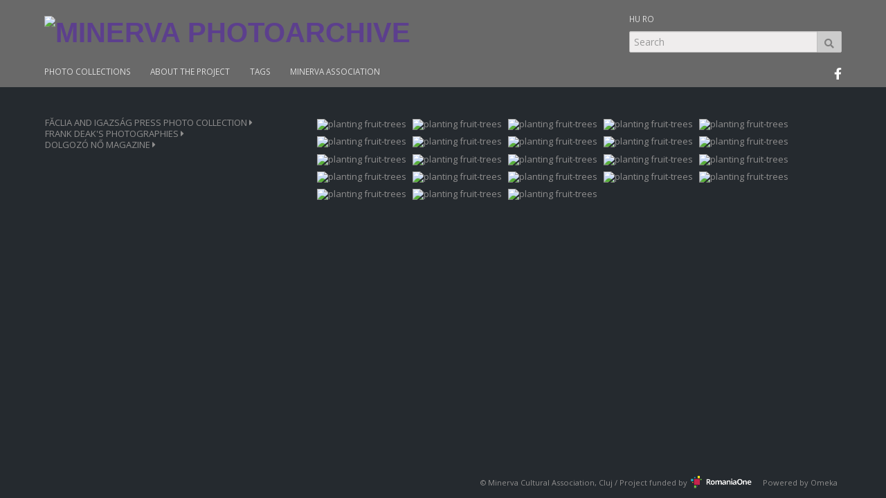

--- FILE ---
content_type: text/html; charset=utf-8
request_url: http://www.photoarchive.minerva.org.ro/collections/show/99775
body_size: 43733
content:
<!DOCTYPE html>
<html lang="en-US">
<head>
    <meta charset="utf-8">
    <meta content="True" name="HandheldFriendly">
<meta name="viewport" content="width=device-width, initial-scale=1.0, maximum-scale=1.0, user-scalable=0">
<meta name="viewport" content="width=device-width">
            <title>c1r4 &middot; minerva photoarchive</title>

    <link rel="alternate" type="application/rss+xml" title="Omeka RSS Feed" href="/items/browse?output=rss2" /><link rel="alternate" type="application/atom+xml" title="Omeka Atom Feed" href="/items/browse?output=atom" />
    <!-- Plugin Stuff -->
    
    <!-- Stylesheets -->
    <link href="/plugins/Commenting/views/public/css/commenting.css?v=3.0.3" media="all" rel="stylesheet" type="text/css" >
<link href="//fonts.googleapis.com/css?family=Open+Sans:400,700,400italic,700italic" media="all" rel="stylesheet" type="text/css" >
<link href="/application/views/scripts/css/iconfonts.css?v=3.0.3" media="all" rel="stylesheet" type="text/css" >
<link href="/themes/minerva/css/lib/bootstrap.min.css?v=3.0.3" media="all" rel="stylesheet" type="text/css" >
<link href="/themes/minerva/css/style.css?v=3.0.3" media="all" rel="stylesheet" type="text/css" >
<link href="/themes/minerva/css/magnific-popup.css?v=3.0.3" media="all" rel="stylesheet" type="text/css" >    
    

    <!-- JavaScripts -->
    <script type="text/javascript" src="//ajax.googleapis.com/ajax/libs/jquery/3.6.0/jquery.min.js"></script>
<script type="text/javascript">
    //<!--
    window.jQuery || document.write("<script type=\"text\/javascript\" src=\"\/application\/views\/scripts\/javascripts\/vendor\/jquery.js?v=3.0.3\" charset=\"utf-8\"><\/script>")    //-->
</script>
<script type="text/javascript" src="//ajax.googleapis.com/ajax/libs/jqueryui/1.12.1/jquery-ui.min.js"></script>
<script type="text/javascript">
    //<!--
    window.jQuery.ui || document.write("<script type=\"text\/javascript\" src=\"\/application\/views\/scripts\/javascripts\/vendor\/jquery-ui.js?v=3.0.3\" charset=\"utf-8\"><\/script>")    //-->
</script>
<script type="text/javascript" src="/application/views/scripts/javascripts/vendor/jquery.ui.touch-punch.js"></script>
<script type="text/javascript">
    //<!--
    jQuery.noConflict();    //-->
</script>
<script type="text/javascript" src="/plugins/Commenting/views/public/javascripts/commenting.js?v=3.0.3"></script>
<script type="text/javascript" src="/application/views/scripts/javascripts/vendor/tinymce/tinymce.min.js?v=3.0.3"></script>
<script type="text/javascript" src="/themes/minerva/javascripts/lib/bootstrap.min.js?v=3.0.3"></script>
<script type="text/javascript" src="/themes/minerva/javascripts/jquery-accessibleMegaMenu.js?v=3.0.3"></script>
<script type="text/javascript" src="/application/views/scripts/javascripts/globals.js?v=3.0.3"></script>
<script type="text/javascript" src="/themes/minerva/javascripts/jquery.magnific-popup.js?v=3.0.3"></script>   
</head>

<body class="collections show">
    <a href="#content" id="skipnav">Skip to main content</a>
        <script>
  (function(i,s,o,g,r,a,m){i['GoogleAnalyticsObject']=r;i[r]=i[r]||function(){
  (i[r].q=i[r].q||[]).push(arguments)},i[r].l=1*new Date();a=s.createElement(o),
  m=s.getElementsByTagName(o)[0];a.async=1;a.src=g;m.parentNode.insertBefore(a,m)
  })(window,document,'script','//www.google-analytics.com/analytics.js','ga');

  ga('create', 'UA-76960030-1', 'auto');
  ga('send', 'pageview');

</script>
    <div id="wrap"  class="headder">

        <header role="banner" >
        

            
            
            <div id="site-title"><a href="http://www.photoarchive.minerva.org.ro" ><img src="http://www.photoarchive.minerva.org.ro/files/theme_uploads/b33bed81df2662fc87aa467671fb1371.png" alt="minerva photoarchive" /></a>
</div>
<div id="lang">       
                <ul class="navigation">
    <li>
        <a href="//www.photoarchive.minerva.org.ro/Hu/">HU</a>
    </li>
    <li>
        <a href="//www.photoarchive.minerva.org.ro/Ro/">RO</a>
    </li>
</ul></div>          
            <div id="search-container" role="search">
                                <form id="search-form" name="search-form" action="/search" method="get">    <div class="form-group">
        <input type="text" name="query" id="query" value="" class="form-control" placeholder="Search">        <button type="submit" class="btn btn-default">Search</button>
    </div>
    </form>
                            </div>
<div id="facelink"><a href="https://www.facebook.com/arhiva.minerva.archivum/"><svg xmlns="http://www.w3.org/2000/svg" height="0.75em" viewBox="0 0 320 512"><!--! Font Awesome Free 6.4.2 by @fontawesome - https://fontawesome.com License - https://fontawesome.com/license (Commercial License) Copyright 2023 Fonticons, Inc. --><style>svg{fill:#ffffff}</style><path d="M279.14 288l14.22-92.66h-88.91v-60.13c0-25.35 12.42-50.06 52.24-50.06h40.42V6.26S260.43 0 225.36 0c-73.22 0-121.08 44.38-121.08 124.72v70.62H22.89V288h81.39v224h100.17V288z"/></svg></a></div>               
         <nav id="top-nav" role="navigation">
                <ul class="navigation">
    <li>
        <a href="//www.photoarchive.minerva.org.ro/">PHOTO COLLECTIONS</a>
    </li>
    <li>
        <a href="/about-the-project">ABOUT THE PROJECT</a>
    </li>
    <li>
        <a href="/items/tags">TAGS</a>
    </li>
    <li>
        <a href="//minerva.org.ro/">MINERVA ASSOCIATION</a>
    </li>
</ul>            </nav>
      
          
 
          
        </header>
        </div><!-- end wrap -->
        <div id="wrap">
        <article id="content" role="main" tabindex="-1">
        
                        
            

<div class="row">
<div class="col-xs-12 col-sm-4">
    <div id="accordion">
    
<div class="panel"><a href="#101025" class="list-group-item" data-toggle="collapse" data-parent="#accordion">FĂCLIA AND IGAZSÁG PRESS PHOTO COLLECTION  <i class="fa fa-caret-right"></i></a><div class="collapse list-group-submenu" id="101025"><div class="panel"><a href="#sub100903" class="list-group-item" data-toggle="collapse" data-parent="#101025">1965-1972 c1  <i class="fa fa-caret-right"></i></a><div class="collapse list-group-submenu" id="sub100903"><div class="list-group-item kivalaszt" id="96124" ><a href="/collections/show/96124">c01</a></div><div><div></div></div><div class="list-group-item kivalaszt" id="96127" ><a href="/collections/show/96127">c02</a></div><div><div></div></div><div class="list-group-item kivalaszt" id="96130" ><a href="/collections/show/96130">c03</a></div><div><div></div></div><div class="list-group-item kivalaszt" id="96133" ><a href="/collections/show/96133">c04</a></div><div><div></div></div><div class="list-group-item kivalaszt" id="96136" ><a href="/collections/show/96136">c05</a></div><div><div></div></div><div class="list-group-item kivalaszt" id="96139" ><a href="/collections/show/96139">c06</a></div><div><div></div></div><div class="list-group-item kivalaszt" id="96142" ><a href="/collections/show/96142">c07</a></div><div><div></div></div><div class="list-group-item kivalaszt" id="96145" ><a href="/collections/show/96145">c08</a></div><div><div></div></div><div class="list-group-item kivalaszt" id="96148" ><a href="/collections/show/96148">c09</a></div><div><div></div></div><div class="list-group-item kivalaszt" id="96151" ><a href="/collections/show/96151">c10</a></div><div><div></div></div><div class="list-group-item kivalaszt" id="96154" ><a href="/collections/show/96154">c11</a></div><div><div></div></div><div class="list-group-item kivalaszt" id="96157" ><a href="/collections/show/96157">c12</a></div><div><div></div></div><div class="list-group-item kivalaszt" id="96160" ><a href="/collections/show/96160">c13</a></div><div><div></div></div><div class="list-group-item kivalaszt" id="96163" ><a href="/collections/show/96163">c14</a></div><div><div></div></div><div class="list-group-item kivalaszt" id="96166" ><a href="/collections/show/96166">c15</a></div><div><div></div></div><div class="list-group-item kivalaszt" id="96169" ><a href="/collections/show/96169">c16</a></div><div><div></div></div><div class="list-group-item kivalaszt" id="96172" ><a href="/collections/show/96172">c17</a></div><div><div></div></div><div class="list-group-item kivalaszt" id="96175" ><a href="/collections/show/96175">c18</a></div><div><div></div></div><div class="list-group-item kivalaszt" id="96178" ><a href="/collections/show/96178">c19</a></div><div><div></div></div><div class="list-group-item kivalaszt" id="96181" ><a href="/collections/show/96181">c20</a></div><div><div></div></div><div class="list-group-item kivalaszt" id="96184" ><a href="/collections/show/96184">c21</a></div><div><div></div></div><div class="list-group-item kivalaszt" id="96187" ><a href="/collections/show/96187">c22</a></div><div><div></div></div><div class="list-group-item kivalaszt" id="96190" ><a href="/collections/show/96190">c23</a></div><div><div></div></div><div class="list-group-item kivalaszt" id="96193" ><a href="/collections/show/96193">c24</a></div><div><div></div></div><div class="list-group-item kivalaszt" id="96196" ><a href="/collections/show/96196">c25</a></div><div><div></div></div><div class="list-group-item kivalaszt" id="96199" ><a href="/collections/show/96199">c26</a></div><div><div></div></div><div class="list-group-item kivalaszt" id="96202" ><a href="/collections/show/96202">c27</a></div><div><div></div></div><div class="list-group-item kivalaszt" id="96205" ><a href="/collections/show/96205">c28</a></div><div><div></div></div><div class="list-group-item kivalaszt" id="96208" ><a href="/collections/show/96208">c29</a></div><div><div></div></div><div class="list-group-item kivalaszt" id="96211" ><a href="/collections/show/96211">c30</a></div><div><div></div></div><div class="list-group-item kivalaszt" id="96214" ><a href="/collections/show/96214">c31</a></div><div><div></div></div><div class="list-group-item kivalaszt" id="96217" ><a href="/collections/show/96217">c32</a></div><div><div></div></div><div class="list-group-item kivalaszt" id="96220" ><a href="/collections/show/96220">c33</a></div><div><div></div></div><div class="list-group-item kivalaszt" id="96223" ><a href="/collections/show/96223">c34</a></div><div><div></div></div></div></div><div class="panel"><a href="#sub100906" class="list-group-item" data-toggle="collapse" data-parent="#101025">1966-1972 c1  <i class="fa fa-caret-right"></i></a><div class="collapse list-group-submenu" id="sub100906"><div class="list-group-item kivalaszt" id="96226" ><a href="/collections/show/96226">c01</a></div><div><div></div></div><div class="list-group-item kivalaszt" id="96229" ><a href="/collections/show/96229">c02</a></div><div><div></div></div><div class="list-group-item kivalaszt" id="96232" ><a href="/collections/show/96232">c03</a></div><div><div></div></div><div class="list-group-item kivalaszt" id="96235" ><a href="/collections/show/96235">c04</a></div><div><div></div></div><div class="list-group-item kivalaszt" id="96238" ><a href="/collections/show/96238">c05</a></div><div><div></div></div><div class="list-group-item kivalaszt" id="96241" ><a href="/collections/show/96241">c06</a></div><div><div></div></div><div class="list-group-item kivalaszt" id="96244" ><a href="/collections/show/96244">c07</a></div><div><div></div></div><div class="list-group-item kivalaszt" id="96247" ><a href="/collections/show/96247">c08</a></div><div><div></div></div><div class="list-group-item kivalaszt" id="96250" ><a href="/collections/show/96250">c09</a></div><div><div></div></div><div class="list-group-item kivalaszt" id="96253" ><a href="/collections/show/96253">c10</a></div><div><div></div></div><div class="list-group-item kivalaszt" id="96256" ><a href="/collections/show/96256">c11</a></div><div><div></div></div><div class="list-group-item kivalaszt" id="96259" ><a href="/collections/show/96259">c12</a></div><div><div></div></div><div class="list-group-item kivalaszt" id="96262" ><a href="/collections/show/96262">c13</a></div><div><div></div></div><div class="list-group-item kivalaszt" id="96265" ><a href="/collections/show/96265">c14</a></div><div><div></div></div><div class="list-group-item kivalaszt" id="96268" ><a href="/collections/show/96268">c15</a></div><div><div></div></div><div class="list-group-item kivalaszt" id="96271" ><a href="/collections/show/96271">c16</a></div><div><div></div></div><div class="list-group-item kivalaszt" id="96274" ><a href="/collections/show/96274">c17</a></div><div><div></div></div><div class="list-group-item kivalaszt" id="96277" ><a href="/collections/show/96277">c18</a></div><div><div></div></div><div class="list-group-item kivalaszt" id="96280" ><a href="/collections/show/96280">c19</a></div><div><div></div></div><div class="list-group-item kivalaszt" id="96283" ><a href="/collections/show/96283">c20</a></div><div><div></div></div><div class="list-group-item kivalaszt" id="96286" ><a href="/collections/show/96286">c21</a></div><div><div></div></div><div class="list-group-item kivalaszt" id="96289" ><a href="/collections/show/96289">c22</a></div><div><div></div></div><div class="list-group-item kivalaszt" id="96292" ><a href="/collections/show/96292">c23</a></div><div><div></div></div><div class="list-group-item kivalaszt" id="96295" ><a href="/collections/show/96295">c24</a></div><div><div></div></div><div class="list-group-item kivalaszt" id="96298" ><a href="/collections/show/96298">c25</a></div><div><div></div></div><div class="list-group-item kivalaszt" id="96301" ><a href="/collections/show/96301">c26</a></div><div><div></div></div><div class="list-group-item kivalaszt" id="96304" ><a href="/collections/show/96304">c27</a></div><div><div></div></div><div class="list-group-item kivalaszt" id="96307" ><a href="/collections/show/96307">c28</a></div><div><div></div></div><div class="list-group-item kivalaszt" id="96310" ><a href="/collections/show/96310">c29</a></div><div><div></div></div><div class="list-group-item kivalaszt" id="96313" ><a href="/collections/show/96313">c30</a></div><div><div></div></div><div class="list-group-item kivalaszt" id="96316" ><a href="/collections/show/96316">c31</a></div><div><div></div></div><div class="list-group-item kivalaszt" id="96319" ><a href="/collections/show/96319">c32</a></div><div><div></div></div><div class="list-group-item kivalaszt" id="96322" ><a href="/collections/show/96322">c33</a></div><div><div></div></div><div class="list-group-item kivalaszt" id="96325" ><a href="/collections/show/96325">c34</a></div><div><div></div></div><div class="list-group-item kivalaszt" id="96328" ><a href="/collections/show/96328">c35</a></div><div><div></div></div><div class="list-group-item kivalaszt" id="96331" ><a href="/collections/show/96331">c36</a></div><div><div></div></div><div class="list-group-item kivalaszt" id="96334" ><a href="/collections/show/96334">c37</a></div><div><div></div></div><div class="list-group-item kivalaszt" id="96337" ><a href="/collections/show/96337">c38</a></div><div><div></div></div><div class="list-group-item kivalaszt" id="96340" ><a href="/collections/show/96340">c39</a></div><div><div></div></div><div class="list-group-item kivalaszt" id="96343" ><a href="/collections/show/96343">c40</a></div><div><div></div></div><div class="list-group-item kivalaszt" id="96346" ><a href="/collections/show/96346">c41</a></div><div><div></div></div><div class="list-group-item kivalaszt" id="96349" ><a href="/collections/show/96349">c42</a></div><div><div></div></div><div class="list-group-item kivalaszt" id="96352" ><a href="/collections/show/96352">c43</a></div><div><div></div></div><div class="list-group-item kivalaszt" id="96355" ><a href="/collections/show/96355">c44</a></div><div><div></div></div><div class="list-group-item kivalaszt" id="96358" ><a href="/collections/show/96358">c45</a></div><div><div></div></div><div class="list-group-item kivalaszt" id="96361" ><a href="/collections/show/96361">c46</a></div><div><div></div></div><div class="list-group-item kivalaszt" id="96364" ><a href="/collections/show/96364">c47</a></div><div><div></div></div><div class="list-group-item kivalaszt" id="96367" ><a href="/collections/show/96367">c48</a></div><div><div></div></div><div class="list-group-item kivalaszt" id="96370" ><a href="/collections/show/96370">c49</a></div><div><div></div></div><div class="list-group-item kivalaszt" id="96373" ><a href="/collections/show/96373">c50</a></div><div><div></div></div></div></div><div class="panel"><a href="#sub100909" class="list-group-item" data-toggle="collapse" data-parent="#101025">1967-1972 c2  <i class="fa fa-caret-right"></i></a><div class="collapse list-group-submenu" id="sub100909"><div class="list-group-item kivalaszt" id="96376" ><a href="/collections/show/96376">c01</a></div><div><div></div></div><div class="list-group-item kivalaszt" id="96379" ><a href="/collections/show/96379">c02</a></div><div><div></div></div><div class="list-group-item kivalaszt" id="96382" ><a href="/collections/show/96382">c03</a></div><div><div></div></div><div class="list-group-item kivalaszt" id="96385" ><a href="/collections/show/96385">c04</a></div><div><div></div></div><div class="list-group-item kivalaszt" id="96388" ><a href="/collections/show/96388">c05</a></div><div><div></div></div><div class="list-group-item kivalaszt" id="96391" ><a href="/collections/show/96391">c06</a></div><div><div></div></div><div class="list-group-item kivalaszt" id="96394" ><a href="/collections/show/96394">c07</a></div><div><div></div></div><div class="list-group-item kivalaszt" id="96397" ><a href="/collections/show/96397">c08</a></div><div><div></div></div><div class="list-group-item kivalaszt" id="96400" ><a href="/collections/show/96400">c09</a></div><div><div></div></div><div class="list-group-item kivalaszt" id="96403" ><a href="/collections/show/96403">c10</a></div><div><div></div></div><div class="list-group-item kivalaszt" id="96406" ><a href="/collections/show/96406">c11</a></div><div><div></div></div><div class="list-group-item kivalaszt" id="96409" ><a href="/collections/show/96409">c12</a></div><div><div></div></div><div class="list-group-item kivalaszt" id="96412" ><a href="/collections/show/96412">c13</a></div><div><div></div></div><div class="list-group-item kivalaszt" id="96415" ><a href="/collections/show/96415">c14</a></div><div><div></div></div><div class="list-group-item kivalaszt" id="96418" ><a href="/collections/show/96418">c15</a></div><div><div></div></div><div class="list-group-item kivalaszt" id="96421" ><a href="/collections/show/96421">c16</a></div><div><div></div></div></div></div><div class="panel"><a href="#sub100912" class="list-group-item" data-toggle="collapse" data-parent="#101025">1967-1972 c3  <i class="fa fa-caret-right"></i></a><div class="collapse list-group-submenu" id="sub100912"><div class="list-group-item kivalaszt" id="101027" ><a href="/collections/show/101027">c01</a></div><div><div></div></div><div class="list-group-item kivalaszt" id="101030" ><a href="/collections/show/101030">c02</a></div><div><div></div></div><div class="list-group-item kivalaszt" id="101033" ><a href="/collections/show/101033">c03</a></div><div><div></div></div><div class="list-group-item kivalaszt" id="101036" ><a href="/collections/show/101036">c04</a></div><div><div></div></div><div class="list-group-item kivalaszt" id="101039" ><a href="/collections/show/101039">c05</a></div><div><div></div></div><div class="list-group-item kivalaszt" id="101042" ><a href="/collections/show/101042">c06</a></div><div><div></div></div><div class="list-group-item kivalaszt" id="101045" ><a href="/collections/show/101045">c07</a></div><div><div></div></div><div class="list-group-item kivalaszt" id="101048" ><a href="/collections/show/101048">c08</a></div><div><div></div></div><div class="list-group-item kivalaszt" id="101051" ><a href="/collections/show/101051">c09</a></div><div><div></div></div><div class="list-group-item kivalaszt" id="101054" ><a href="/collections/show/101054">c10</a></div><div><div></div></div><div class="list-group-item kivalaszt" id="101057" ><a href="/collections/show/101057">c11</a></div><div><div></div></div><div class="list-group-item kivalaszt" id="101060" ><a href="/collections/show/101060">c12</a></div><div><div></div></div><div class="list-group-item kivalaszt" id="101063" ><a href="/collections/show/101063">c13</a></div><div><div></div></div><div class="list-group-item kivalaszt" id="101066" ><a href="/collections/show/101066">c14</a></div><div><div></div></div><div class="list-group-item kivalaszt" id="101069" ><a href="/collections/show/101069">c15</a></div><div><div></div></div><div class="list-group-item kivalaszt" id="101072" ><a href="/collections/show/101072">c16</a></div><div><div></div></div><div class="list-group-item kivalaszt" id="101075" ><a href="/collections/show/101075">c17</a></div><div><div></div></div><div class="list-group-item kivalaszt" id="101078" ><a href="/collections/show/101078">c18</a></div><div><div></div></div><div class="list-group-item kivalaszt" id="101081" ><a href="/collections/show/101081">c19</a></div><div><div></div></div><div class="list-group-item kivalaszt" id="101084" ><a href="/collections/show/101084">c20</a></div><div><div></div></div><div class="list-group-item kivalaszt" id="101087" ><a href="/collections/show/101087">c21</a></div><div><div></div></div><div class="list-group-item kivalaszt" id="101090" ><a href="/collections/show/101090">c22</a></div><div><div></div></div><div class="list-group-item kivalaszt" id="101093" ><a href="/collections/show/101093">c23</a></div><div><div></div></div><div class="list-group-item kivalaszt" id="101096" ><a href="/collections/show/101096">c24</a></div><div><div></div></div><div class="list-group-item kivalaszt" id="101099" ><a href="/collections/show/101099">c25</a></div><div><div></div></div><div class="list-group-item kivalaszt" id="101102" ><a href="/collections/show/101102">c26</a></div><div><div></div></div><div class="list-group-item kivalaszt" id="101105" ><a href="/collections/show/101105">c27</a></div><div><div></div></div><div class="list-group-item kivalaszt" id="101108" ><a href="/collections/show/101108">c28</a></div><div><div></div></div><div class="list-group-item kivalaszt" id="101111" ><a href="/collections/show/101111">c29</a></div><div><div></div></div><div class="list-group-item kivalaszt" id="101114" ><a href="/collections/show/101114">c30</a></div><div><div></div></div><div class="list-group-item kivalaszt" id="101117" ><a href="/collections/show/101117">c31</a></div><div><div></div></div><div class="list-group-item kivalaszt" id="101120" ><a href="/collections/show/101120">c32</a></div><div><div></div></div><div class="list-group-item kivalaszt" id="101123" ><a href="/collections/show/101123">c33</a></div><div><div></div></div><div class="list-group-item kivalaszt" id="101126" ><a href="/collections/show/101126">c34</a></div><div><div></div></div><div class="list-group-item kivalaszt" id="101132" ><a href="/collections/show/101132">c36</a></div><div><div></div></div><div class="list-group-item kivalaszt" id="101135" ><a href="/collections/show/101135">c37</a></div><div><div></div></div><div class="list-group-item kivalaszt" id="101138" ><a href="/collections/show/101138">c38</a></div><div><div></div></div><div class="list-group-item kivalaszt" id="101141" ><a href="/collections/show/101141">c39</a></div><div><div></div></div><div class="list-group-item kivalaszt" id="101144" ><a href="/collections/show/101144">c40</a></div><div><div></div></div><div class="list-group-item kivalaszt" id="101147" ><a href="/collections/show/101147">c41</a></div><div><div></div></div><div class="list-group-item kivalaszt" id="101150" ><a href="/collections/show/101150">c42</a></div><div><div></div></div><div class="list-group-item kivalaszt" id="101153" ><a href="/collections/show/101153">c43</a></div><div><div></div></div><div class="list-group-item kivalaszt" id="101156" ><a href="/collections/show/101156">c44</a></div><div><div></div></div><div class="list-group-item kivalaszt" id="101159" ><a href="/collections/show/101159">c45</a></div><div><div></div></div><div class="list-group-item kivalaszt" id="101162" ><a href="/collections/show/101162">c46</a></div><div><div></div></div></div></div><div class="panel"><a href="#sub100915" class="list-group-item" data-toggle="collapse" data-parent="#101025">1967-1973  <i class="fa fa-caret-right"></i></a><div class="collapse list-group-submenu" id="sub100915"><div class="list-group-item kivalaszt" id="96619" ><a href="/collections/show/96619">c1r1</a></div><div><div></div></div><div class="list-group-item kivalaszt" id="96622" ><a href="/collections/show/96622">c1r2</a></div><div><div></div></div><div class="list-group-item kivalaszt" id="96625" ><a href="/collections/show/96625">c1r3</a></div><div><div></div></div><div class="list-group-item kivalaszt" id="96628" ><a href="/collections/show/96628">c1r4</a></div><div><div></div></div><div class="list-group-item kivalaszt" id="96631" ><a href="/collections/show/96631">c1r5</a></div><div><div></div></div><div class="list-group-item kivalaszt" id="96634" ><a href="/collections/show/96634">c1r6</a></div><div><div></div></div><div class="list-group-item kivalaszt" id="96637" ><a href="/collections/show/96637">c1r7</a></div><div><div></div></div><div class="list-group-item kivalaszt" id="96640" ><a href="/collections/show/96640">c1r8</a></div><div><div></div></div><div class="list-group-item kivalaszt" id="96643" ><a href="/collections/show/96643">c1r9</a></div><div><div></div></div><div class="list-group-item kivalaszt" id="96646" ><a href="/collections/show/96646">c2r1</a></div><div><div></div></div><div class="list-group-item kivalaszt" id="96649" ><a href="/collections/show/96649">c2r10</a></div><div><div></div></div><div class="list-group-item kivalaszt" id="96652" ><a href="/collections/show/96652">c2r11</a></div><div><div></div></div><div class="list-group-item kivalaszt" id="96655" ><a href="/collections/show/96655">c2r12</a></div><div><div></div></div><div class="list-group-item kivalaszt" id="96658" ><a href="/collections/show/96658">c2r13</a></div><div><div></div></div><div class="list-group-item kivalaszt" id="96661" ><a href="/collections/show/96661">c2r14</a></div><div><div></div></div><div class="list-group-item kivalaszt" id="96664" ><a href="/collections/show/96664">c2r15</a></div><div><div></div></div><div class="list-group-item kivalaszt" id="96667" ><a href="/collections/show/96667">c2r2</a></div><div><div></div></div><div class="list-group-item kivalaszt" id="96670" ><a href="/collections/show/96670">c2r3</a></div><div><div></div></div><div class="list-group-item kivalaszt" id="96673" ><a href="/collections/show/96673">c2r4</a></div><div><div></div></div><div class="list-group-item kivalaszt" id="96676" ><a href="/collections/show/96676">c2r5</a></div><div><div></div></div><div class="list-group-item kivalaszt" id="96679" ><a href="/collections/show/96679">c2r6</a></div><div><div></div></div><div class="list-group-item kivalaszt" id="96682" ><a href="/collections/show/96682">c2r7</a></div><div><div></div></div><div class="list-group-item kivalaszt" id="96685" ><a href="/collections/show/96685">c2r8</a></div><div><div></div></div><div class="list-group-item kivalaszt" id="96688" ><a href="/collections/show/96688">c2r9</a></div><div><div></div></div><div class="list-group-item kivalaszt" id="96691" ><a href="/collections/show/96691">c3r1</a></div><div><div></div></div><div class="list-group-item kivalaszt" id="96694" ><a href="/collections/show/96694">c3r10</a></div><div><div></div></div><div class="list-group-item kivalaszt" id="96697" ><a href="/collections/show/96697">c3r11</a></div><div><div></div></div><div class="list-group-item kivalaszt" id="96700" ><a href="/collections/show/96700">c3r12</a></div><div><div></div></div><div class="list-group-item kivalaszt" id="96703" ><a href="/collections/show/96703">c3r13</a></div><div><div></div></div><div class="list-group-item kivalaszt" id="96706" ><a href="/collections/show/96706">c3r14</a></div><div><div></div></div><div class="list-group-item kivalaszt" id="96709" ><a href="/collections/show/96709">c3r15</a></div><div><div></div></div><div class="list-group-item kivalaszt" id="96712" ><a href="/collections/show/96712">c3r16</a></div><div><div></div></div><div class="list-group-item kivalaszt" id="96715" ><a href="/collections/show/96715">c3r17</a></div><div><div></div></div><div class="list-group-item kivalaszt" id="96718" ><a href="/collections/show/96718">c3r18</a></div><div><div></div></div><div class="list-group-item kivalaszt" id="96721" ><a href="/collections/show/96721">c3r19</a></div><div><div></div></div><div class="list-group-item kivalaszt" id="96724" ><a href="/collections/show/96724">c3r2</a></div><div><div></div></div><div class="list-group-item kivalaszt" id="96727" ><a href="/collections/show/96727">c3r20</a></div><div><div></div></div><div class="list-group-item kivalaszt" id="96730" ><a href="/collections/show/96730">c3r21</a></div><div><div></div></div><div class="list-group-item kivalaszt" id="96733" ><a href="/collections/show/96733">c3r22</a></div><div><div></div></div><div class="list-group-item kivalaszt" id="96736" ><a href="/collections/show/96736">c3r23</a></div><div><div></div></div><div class="list-group-item kivalaszt" id="96739" ><a href="/collections/show/96739">c3r24</a></div><div><div></div></div><div class="list-group-item kivalaszt" id="96742" ><a href="/collections/show/96742">c3r25</a></div><div><div></div></div><div class="list-group-item kivalaszt" id="96745" ><a href="/collections/show/96745">c3r26</a></div><div><div></div></div><div class="list-group-item kivalaszt" id="96748" ><a href="/collections/show/96748">c3r27</a></div><div><div></div></div><div class="list-group-item kivalaszt" id="96751" ><a href="/collections/show/96751">c3r28</a></div><div><div></div></div><div class="list-group-item kivalaszt" id="96754" ><a href="/collections/show/96754">c3r3</a></div><div><div></div></div><div class="list-group-item kivalaszt" id="96757" ><a href="/collections/show/96757">c3r4</a></div><div><div></div></div><div class="list-group-item kivalaszt" id="96760" ><a href="/collections/show/96760">c3r5</a></div><div><div></div></div><div class="list-group-item kivalaszt" id="96763" ><a href="/collections/show/96763">c3r6</a></div><div><div></div></div><div class="list-group-item kivalaszt" id="96766" ><a href="/collections/show/96766">c3r7</a></div><div><div></div></div><div class="list-group-item kivalaszt" id="96769" ><a href="/collections/show/96769">c3r8</a></div><div><div></div></div><div class="list-group-item kivalaszt" id="96772" ><a href="/collections/show/96772">c3r9</a></div><div><div></div></div><div class="list-group-item kivalaszt" id="96775" ><a href="/collections/show/96775">c4r1</a></div><div><div></div></div><div class="list-group-item kivalaszt" id="96778" ><a href="/collections/show/96778">c4r10</a></div><div><div></div></div><div class="list-group-item kivalaszt" id="96781" ><a href="/collections/show/96781">c4r11</a></div><div><div></div></div><div class="list-group-item kivalaszt" id="96784" ><a href="/collections/show/96784">c4r12</a></div><div><div></div></div><div class="list-group-item kivalaszt" id="96787" ><a href="/collections/show/96787">c4r13</a></div><div><div></div></div><div class="list-group-item kivalaszt" id="96790" ><a href="/collections/show/96790">c4r14</a></div><div><div></div></div><div class="list-group-item kivalaszt" id="96793" ><a href="/collections/show/96793">c4r15</a></div><div><div></div></div><div class="list-group-item kivalaszt" id="96796" ><a href="/collections/show/96796">c4r16</a></div><div><div></div></div><div class="list-group-item kivalaszt" id="96799" ><a href="/collections/show/96799">c4r17</a></div><div><div></div></div><div class="list-group-item kivalaszt" id="96802" ><a href="/collections/show/96802">c4r18</a></div><div><div></div></div><div class="list-group-item kivalaszt" id="96805" ><a href="/collections/show/96805">c4r19</a></div><div><div></div></div><div class="list-group-item kivalaszt" id="96808" ><a href="/collections/show/96808">c4r2</a></div><div><div></div></div><div class="list-group-item kivalaszt" id="96811" ><a href="/collections/show/96811">c4r20</a></div><div><div></div></div><div class="list-group-item kivalaszt" id="96814" ><a href="/collections/show/96814">c4r21</a></div><div><div></div></div><div class="list-group-item kivalaszt" id="96817" ><a href="/collections/show/96817">c4r22</a></div><div><div></div></div><div class="list-group-item kivalaszt" id="96820" ><a href="/collections/show/96820">c4r23</a></div><div><div></div></div><div class="list-group-item kivalaszt" id="96823" ><a href="/collections/show/96823">c4r24</a></div><div><div></div></div><div class="list-group-item kivalaszt" id="96826" ><a href="/collections/show/96826">c4r25</a></div><div><div></div></div><div class="list-group-item kivalaszt" id="96829" ><a href="/collections/show/96829">c4r3</a></div><div><div></div></div><div class="list-group-item kivalaszt" id="96832" ><a href="/collections/show/96832">c4r4</a></div><div><div></div></div><div class="list-group-item kivalaszt" id="96835" ><a href="/collections/show/96835">c4r5</a></div><div><div></div></div><div class="list-group-item kivalaszt" id="96838" ><a href="/collections/show/96838">c4r6</a></div><div><div></div></div><div class="list-group-item kivalaszt" id="96841" ><a href="/collections/show/96841">c4r7</a></div><div><div></div></div><div class="list-group-item kivalaszt" id="96844" ><a href="/collections/show/96844">c4r8</a></div><div><div></div></div><div class="list-group-item kivalaszt" id="96847" ><a href="/collections/show/96847">c4r9</a></div><div><div></div></div><div class="list-group-item kivalaszt" id="96850" ><a href="/collections/show/96850">c5r1</a></div><div><div></div></div><div class="list-group-item kivalaszt" id="96853" ><a href="/collections/show/96853">c5r10</a></div><div><div></div></div><div class="list-group-item kivalaszt" id="96856" ><a href="/collections/show/96856">c5r11</a></div><div><div></div></div><div class="list-group-item kivalaszt" id="96859" ><a href="/collections/show/96859">c5r12</a></div><div><div></div></div><div class="list-group-item kivalaszt" id="96862" ><a href="/collections/show/96862">c5r13</a></div><div><div></div></div><div class="list-group-item kivalaszt" id="96865" ><a href="/collections/show/96865">c5r14</a></div><div><div></div></div><div class="list-group-item kivalaszt" id="96868" ><a href="/collections/show/96868">c5r15</a></div><div><div></div></div><div class="list-group-item kivalaszt" id="96871" ><a href="/collections/show/96871">c5r16</a></div><div><div></div></div><div class="list-group-item kivalaszt" id="96874" ><a href="/collections/show/96874">c5r17</a></div><div><div></div></div><div class="list-group-item kivalaszt" id="96877" ><a href="/collections/show/96877">c5r18</a></div><div><div></div></div><div class="list-group-item kivalaszt" id="96880" ><a href="/collections/show/96880">c5r19</a></div><div><div></div></div><div class="list-group-item kivalaszt" id="96883" ><a href="/collections/show/96883">c5r2</a></div><div><div></div></div><div class="list-group-item kivalaszt" id="96886" ><a href="/collections/show/96886">c5r20</a></div><div><div></div></div><div class="list-group-item kivalaszt" id="96889" ><a href="/collections/show/96889">c5r21</a></div><div><div></div></div><div class="list-group-item kivalaszt" id="96892" ><a href="/collections/show/96892">c5r22</a></div><div><div></div></div><div class="list-group-item kivalaszt" id="96895" ><a href="/collections/show/96895">c5r3</a></div><div><div></div></div><div class="list-group-item kivalaszt" id="96898" ><a href="/collections/show/96898">c5r4</a></div><div><div></div></div><div class="list-group-item kivalaszt" id="96901" ><a href="/collections/show/96901">c5r5</a></div><div><div></div></div><div class="list-group-item kivalaszt" id="96904" ><a href="/collections/show/96904">c5r6</a></div><div><div></div></div><div class="list-group-item kivalaszt" id="96907" ><a href="/collections/show/96907">c5r7</a></div><div><div></div></div><div class="list-group-item kivalaszt" id="96913" ><a href="/collections/show/96913">c5r8</a></div><div><div></div></div><div class="list-group-item kivalaszt" id="96916" ><a href="/collections/show/96916">c5r9</a></div><div><div></div></div><div class="list-group-item kivalaszt" id="96919" ><a href="/collections/show/96919">c6r1</a></div><div><div></div></div><div class="list-group-item kivalaszt" id="96922" ><a href="/collections/show/96922">c6r10</a></div><div><div></div></div><div class="list-group-item kivalaszt" id="96925" ><a href="/collections/show/96925">c6r11</a></div><div><div></div></div><div class="list-group-item kivalaszt" id="96928" ><a href="/collections/show/96928">c6r12</a></div><div><div></div></div><div class="list-group-item kivalaszt" id="96931" ><a href="/collections/show/96931">c6r13</a></div><div><div></div></div><div class="list-group-item kivalaszt" id="96934" ><a href="/collections/show/96934">c6r14</a></div><div><div></div></div><div class="list-group-item kivalaszt" id="96937" ><a href="/collections/show/96937">c6r15</a></div><div><div></div></div><div class="list-group-item kivalaszt" id="96940" ><a href="/collections/show/96940">c6r16</a></div><div><div></div></div><div class="list-group-item kivalaszt" id="96943" ><a href="/collections/show/96943">c6r17</a></div><div><div></div></div><div class="list-group-item kivalaszt" id="96946" ><a href="/collections/show/96946">c6r18</a></div><div><div></div></div><div class="list-group-item kivalaszt" id="96949" ><a href="/collections/show/96949">c6r19</a></div><div><div></div></div><div class="list-group-item kivalaszt" id="96952" ><a href="/collections/show/96952">c6r2</a></div><div><div></div></div><div class="list-group-item kivalaszt" id="96955" ><a href="/collections/show/96955">c6r20</a></div><div><div></div></div><div class="list-group-item kivalaszt" id="96958" ><a href="/collections/show/96958">c6r3</a></div><div><div></div></div><div class="list-group-item kivalaszt" id="96961" ><a href="/collections/show/96961">c6r4</a></div><div><div></div></div><div class="list-group-item kivalaszt" id="96964" ><a href="/collections/show/96964">c6r5</a></div><div><div></div></div><div class="list-group-item kivalaszt" id="96967" ><a href="/collections/show/96967">c6r6</a></div><div><div></div></div><div class="list-group-item kivalaszt" id="96970" ><a href="/collections/show/96970">c6r7</a></div><div><div></div></div><div class="list-group-item kivalaszt" id="96973" ><a href="/collections/show/96973">c6r8</a></div><div><div></div></div><div class="list-group-item kivalaszt" id="96976" ><a href="/collections/show/96976">c6r9</a></div><div><div></div></div><div class="list-group-item kivalaszt" id="96979" ><a href="/collections/show/96979">c7r1</a></div><div><div></div></div><div class="list-group-item kivalaszt" id="96982" ><a href="/collections/show/96982">c7r10</a></div><div><div></div></div><div class="list-group-item kivalaszt" id="96985" ><a href="/collections/show/96985">c7r2</a></div><div><div></div></div><div class="list-group-item kivalaszt" id="96988" ><a href="/collections/show/96988">c7r3</a></div><div><div></div></div><div class="list-group-item kivalaszt" id="96991" ><a href="/collections/show/96991">c7r4</a></div><div><div></div></div><div class="list-group-item kivalaszt" id="96994" ><a href="/collections/show/96994">c7r5</a></div><div><div></div></div><div class="list-group-item kivalaszt" id="96997" ><a href="/collections/show/96997">c7r6</a></div><div><div></div></div><div class="list-group-item kivalaszt" id="97000" ><a href="/collections/show/97000">c7r7</a></div><div><div></div></div><div class="list-group-item kivalaszt" id="97003" ><a href="/collections/show/97003">c7r8</a></div><div><div></div></div><div class="list-group-item kivalaszt" id="97006" ><a href="/collections/show/97006">c7r9</a></div><div><div></div></div></div></div><div class="panel"><a href="#sub100918" class="list-group-item" data-toggle="collapse" data-parent="#101025">1967-1973 c1  <i class="fa fa-caret-right"></i></a><div class="collapse list-group-submenu" id="sub100918"><div class="list-group-item kivalaszt" id="96424" ><a href="/collections/show/96424">c1r1</a></div><div><div></div></div><div class="list-group-item kivalaszt" id="96427" ><a href="/collections/show/96427">c1r10</a></div><div><div></div></div><div class="list-group-item kivalaszt" id="96430" ><a href="/collections/show/96430">c1r11</a></div><div><div></div></div><div class="list-group-item kivalaszt" id="96433" ><a href="/collections/show/96433">c1r2</a></div><div><div></div></div><div class="list-group-item kivalaszt" id="96436" ><a href="/collections/show/96436">c1r3</a></div><div><div></div></div><div class="list-group-item kivalaszt" id="96439" ><a href="/collections/show/96439">c1r4</a></div><div><div></div></div><div class="list-group-item kivalaszt" id="96442" ><a href="/collections/show/96442">c1r5</a></div><div><div></div></div><div class="list-group-item kivalaszt" id="96445" ><a href="/collections/show/96445">c1r6</a></div><div><div></div></div><div class="list-group-item kivalaszt" id="96448" ><a href="/collections/show/96448">c1r7</a></div><div><div></div></div><div class="list-group-item kivalaszt" id="96451" ><a href="/collections/show/96451">c1r8</a></div><div><div></div></div><div class="list-group-item kivalaszt" id="96454" ><a href="/collections/show/96454">c1r9</a></div><div><div></div></div><div class="list-group-item kivalaszt" id="96457" ><a href="/collections/show/96457">c2r1</a></div><div><div></div></div><div class="list-group-item kivalaszt" id="96460" ><a href="/collections/show/96460">c2r10</a></div><div><div></div></div><div class="list-group-item kivalaszt" id="96463" ><a href="/collections/show/96463">c2r11</a></div><div><div></div></div><div class="list-group-item kivalaszt" id="96466" ><a href="/collections/show/96466">c2r12</a></div><div><div></div></div><div class="list-group-item kivalaszt" id="96469" ><a href="/collections/show/96469">c2r13</a></div><div><div></div></div><div class="list-group-item kivalaszt" id="96472" ><a href="/collections/show/96472">c2r14</a></div><div><div></div></div><div class="list-group-item kivalaszt" id="96475" ><a href="/collections/show/96475">c2r15</a></div><div><div></div></div><div class="list-group-item kivalaszt" id="96478" ><a href="/collections/show/96478">c2r16</a></div><div><div></div></div><div class="list-group-item kivalaszt" id="96481" ><a href="/collections/show/96481">c2r17</a></div><div><div></div></div><div class="list-group-item kivalaszt" id="96484" ><a href="/collections/show/96484">c2r18</a></div><div><div></div></div><div class="list-group-item kivalaszt" id="96487" ><a href="/collections/show/96487">c2r19</a></div><div><div></div></div><div class="list-group-item kivalaszt" id="96490" ><a href="/collections/show/96490">c2r2</a></div><div><div></div></div><div class="list-group-item kivalaszt" id="96493" ><a href="/collections/show/96493">c2r20</a></div><div><div></div></div><div class="list-group-item kivalaszt" id="96496" ><a href="/collections/show/96496">c2r21</a></div><div><div></div></div><div class="list-group-item kivalaszt" id="96499" ><a href="/collections/show/96499">c2r22</a></div><div><div></div></div><div class="list-group-item kivalaszt" id="96502" ><a href="/collections/show/96502">c2r23</a></div><div><div></div></div><div class="list-group-item kivalaszt" id="96505" ><a href="/collections/show/96505">c2r3</a></div><div><div></div></div><div class="list-group-item kivalaszt" id="96508" ><a href="/collections/show/96508">c2r4</a></div><div><div></div></div><div class="list-group-item kivalaszt" id="96511" ><a href="/collections/show/96511">c2r5</a></div><div><div></div></div><div class="list-group-item kivalaszt" id="96514" ><a href="/collections/show/96514">c2r6</a></div><div><div></div></div><div class="list-group-item kivalaszt" id="96517" ><a href="/collections/show/96517">c2r7</a></div><div><div></div></div><div class="list-group-item kivalaszt" id="96520" ><a href="/collections/show/96520">c2r8</a></div><div><div></div></div><div class="list-group-item kivalaszt" id="96523" ><a href="/collections/show/96523">c2r9</a></div><div><div></div></div><div class="list-group-item kivalaszt" id="96526" ><a href="/collections/show/96526">c3r1</a></div><div><div></div></div><div class="list-group-item kivalaszt" id="96529" ><a href="/collections/show/96529">c3r10</a></div><div><div></div></div><div class="list-group-item kivalaszt" id="96532" ><a href="/collections/show/96532">c3r11</a></div><div><div></div></div><div class="list-group-item kivalaszt" id="96535" ><a href="/collections/show/96535">c3r12</a></div><div><div></div></div><div class="list-group-item kivalaszt" id="96538" ><a href="/collections/show/96538">c3r13</a></div><div><div></div></div><div class="list-group-item kivalaszt" id="96541" ><a href="/collections/show/96541">c3r14</a></div><div><div></div></div><div class="list-group-item kivalaszt" id="96544" ><a href="/collections/show/96544">c3r15</a></div><div><div></div></div><div class="list-group-item kivalaszt" id="96547" ><a href="/collections/show/96547">c3r16</a></div><div><div></div></div><div class="list-group-item kivalaszt" id="96550" ><a href="/collections/show/96550">c3r17</a></div><div><div></div></div><div class="list-group-item kivalaszt" id="96553" ><a href="/collections/show/96553">c3r18</a></div><div><div></div></div><div class="list-group-item kivalaszt" id="96556" ><a href="/collections/show/96556">c3r19</a></div><div><div></div></div><div class="list-group-item kivalaszt" id="96559" ><a href="/collections/show/96559">c3r2</a></div><div><div></div></div><div class="list-group-item kivalaszt" id="96562" ><a href="/collections/show/96562">c3r20</a></div><div><div></div></div><div class="list-group-item kivalaszt" id="96565" ><a href="/collections/show/96565">c3r3</a></div><div><div></div></div><div class="list-group-item kivalaszt" id="96568" ><a href="/collections/show/96568">c3r4</a></div><div><div></div></div><div class="list-group-item kivalaszt" id="96571" ><a href="/collections/show/96571">c3r5</a></div><div><div></div></div><div class="list-group-item kivalaszt" id="96574" ><a href="/collections/show/96574">c3r6</a></div><div><div></div></div><div class="list-group-item kivalaszt" id="96577" ><a href="/collections/show/96577">c3r7</a></div><div><div></div></div><div class="list-group-item kivalaszt" id="96580" ><a href="/collections/show/96580">c3r8</a></div><div><div></div></div><div class="list-group-item kivalaszt" id="96583" ><a href="/collections/show/96583">c3r9</a></div><div><div></div></div><div class="list-group-item kivalaszt" id="96586" ><a href="/collections/show/96586">c4r1</a></div><div><div></div></div><div class="list-group-item kivalaszt" id="96589" ><a href="/collections/show/96589">c4r10</a></div><div><div></div></div><div class="list-group-item kivalaszt" id="96592" ><a href="/collections/show/96592">c4r11</a></div><div><div></div></div><div class="list-group-item kivalaszt" id="96595" ><a href="/collections/show/96595">c4r2</a></div><div><div></div></div><div class="list-group-item kivalaszt" id="96598" ><a href="/collections/show/96598">c4r3</a></div><div><div></div></div><div class="list-group-item kivalaszt" id="96601" ><a href="/collections/show/96601">c4r4</a></div><div><div></div></div><div class="list-group-item kivalaszt" id="96604" ><a href="/collections/show/96604">c4r5</a></div><div><div></div></div><div class="list-group-item kivalaszt" id="96607" ><a href="/collections/show/96607">c4r6</a></div><div><div></div></div><div class="list-group-item kivalaszt" id="96610" ><a href="/collections/show/96610">c4r7</a></div><div><div></div></div><div class="list-group-item kivalaszt" id="96613" ><a href="/collections/show/96613">c4r8</a></div><div><div></div></div><div class="list-group-item kivalaszt" id="96616" ><a href="/collections/show/96616">c4r9</a></div><div><div></div></div></div></div><div class="panel"><a href="#sub100921" class="list-group-item" data-toggle="collapse" data-parent="#101025">1970 agrarian c1  <i class="fa fa-caret-right"></i></a><div class="collapse list-group-submenu" id="sub100921"><div class="list-group-item kivalaszt" id="97009" ><a href="/collections/show/97009">c10r1</a></div><div><div></div></div><div class="list-group-item kivalaszt" id="97012" ><a href="/collections/show/97012">c10r2</a></div><div><div></div></div><div class="list-group-item kivalaszt" id="97015" ><a href="/collections/show/97015">c10r3</a></div><div><div></div></div><div class="list-group-item kivalaszt" id="97018" ><a href="/collections/show/97018">c10r4</a></div><div><div></div></div><div class="list-group-item kivalaszt" id="97021" ><a href="/collections/show/97021">c10r5</a></div><div><div></div></div><div class="list-group-item kivalaszt" id="97024" ><a href="/collections/show/97024">c1r1</a></div><div><div></div></div><div class="list-group-item kivalaszt" id="97027" ><a href="/collections/show/97027">c1r2</a></div><div><div></div></div><div class="list-group-item kivalaszt" id="97030" ><a href="/collections/show/97030">c1r3</a></div><div><div></div></div><div class="list-group-item kivalaszt" id="97033" ><a href="/collections/show/97033">c1r4</a></div><div><div></div></div><div class="list-group-item kivalaszt" id="97036" ><a href="/collections/show/97036">c1r5</a></div><div><div></div></div><div class="list-group-item kivalaszt" id="97039" ><a href="/collections/show/97039">c2r1</a></div><div><div></div></div><div class="list-group-item kivalaszt" id="97042" ><a href="/collections/show/97042">c2r2</a></div><div><div></div></div><div class="list-group-item kivalaszt" id="97045" ><a href="/collections/show/97045">c2r3</a></div><div><div></div></div><div class="list-group-item kivalaszt" id="97048" ><a href="/collections/show/97048">c2r4</a></div><div><div></div></div><div class="list-group-item kivalaszt" id="97051" ><a href="/collections/show/97051">c2r5</a></div><div><div></div></div><div class="list-group-item kivalaszt" id="97054" ><a href="/collections/show/97054">c3r1</a></div><div><div></div></div><div class="list-group-item kivalaszt" id="97057" ><a href="/collections/show/97057">c3r2</a></div><div><div></div></div><div class="list-group-item kivalaszt" id="97060" ><a href="/collections/show/97060">c3r3</a></div><div><div></div></div><div class="list-group-item kivalaszt" id="97063" ><a href="/collections/show/97063">c3r4</a></div><div><div></div></div><div class="list-group-item kivalaszt" id="97066" ><a href="/collections/show/97066">c3r5</a></div><div><div></div></div><div class="list-group-item kivalaszt" id="97069" ><a href="/collections/show/97069">c4r1</a></div><div><div></div></div><div class="list-group-item kivalaszt" id="97072" ><a href="/collections/show/97072">c4r2</a></div><div><div></div></div><div class="list-group-item kivalaszt" id="97075" ><a href="/collections/show/97075">c4r3</a></div><div><div></div></div><div class="list-group-item kivalaszt" id="97078" ><a href="/collections/show/97078">c4r4</a></div><div><div></div></div><div class="list-group-item kivalaszt" id="97081" ><a href="/collections/show/97081">c4r5</a></div><div><div></div></div><div class="list-group-item kivalaszt" id="97084" ><a href="/collections/show/97084">c5r1</a></div><div><div></div></div><div class="list-group-item kivalaszt" id="97087" ><a href="/collections/show/97087">c5r2</a></div><div><div></div></div><div class="list-group-item kivalaszt" id="97090" ><a href="/collections/show/97090">c5r3</a></div><div><div></div></div><div class="list-group-item kivalaszt" id="97093" ><a href="/collections/show/97093">c5r4</a></div><div><div></div></div><div class="list-group-item kivalaszt" id="97096" ><a href="/collections/show/97096">c5r5</a></div><div><div></div></div><div class="list-group-item kivalaszt" id="97099" ><a href="/collections/show/97099">c6r1</a></div><div><div></div></div><div class="list-group-item kivalaszt" id="97102" ><a href="/collections/show/97102">c6r2</a></div><div><div></div></div><div class="list-group-item kivalaszt" id="97105" ><a href="/collections/show/97105">c6r3</a></div><div><div></div></div><div class="list-group-item kivalaszt" id="97108" ><a href="/collections/show/97108">c6r4</a></div><div><div></div></div><div class="list-group-item kivalaszt" id="97111" ><a href="/collections/show/97111">c6r5</a></div><div><div></div></div><div class="list-group-item kivalaszt" id="97114" ><a href="/collections/show/97114">c7r1</a></div><div><div></div></div><div class="list-group-item kivalaszt" id="97117" ><a href="/collections/show/97117">c7r2</a></div><div><div></div></div><div class="list-group-item kivalaszt" id="97120" ><a href="/collections/show/97120">c7r3</a></div><div><div></div></div><div class="list-group-item kivalaszt" id="97123" ><a href="/collections/show/97123">c7r4</a></div><div><div></div></div><div class="list-group-item kivalaszt" id="97126" ><a href="/collections/show/97126">c7r5</a></div><div><div></div></div><div class="list-group-item kivalaszt" id="97129" ><a href="/collections/show/97129">c8r1</a></div><div><div></div></div><div class="list-group-item kivalaszt" id="97132" ><a href="/collections/show/97132">c8r2</a></div><div><div></div></div><div class="list-group-item kivalaszt" id="97135" ><a href="/collections/show/97135">c8r3</a></div><div><div></div></div><div class="list-group-item kivalaszt" id="97138" ><a href="/collections/show/97138">c8r4</a></div><div><div></div></div><div class="list-group-item kivalaszt" id="97141" ><a href="/collections/show/97141">c8r5</a></div><div><div></div></div><div class="list-group-item kivalaszt" id="97144" ><a href="/collections/show/97144">c9r1</a></div><div><div></div></div><div class="list-group-item kivalaszt" id="97147" ><a href="/collections/show/97147">c9r2</a></div><div><div></div></div><div class="list-group-item kivalaszt" id="97150" ><a href="/collections/show/97150">c9r3</a></div><div><div></div></div><div class="list-group-item kivalaszt" id="97153" ><a href="/collections/show/97153">c9r4</a></div><div><div></div></div><div class="list-group-item kivalaszt" id="97156" ><a href="/collections/show/97156">c9r5</a></div><div><div></div></div></div></div><div class="panel"><a href="#sub100924" class="list-group-item" data-toggle="collapse" data-parent="#101025">1971 c3  <i class="fa fa-caret-right"></i></a><div class="collapse list-group-submenu" id="sub100924"><div class="list-group-item kivalaszt" id="97159" ><a href="/collections/show/97159">c1r1</a></div><div><div></div></div><div class="list-group-item kivalaszt" id="97162" ><a href="/collections/show/97162">c1r2</a></div><div><div></div></div><div class="list-group-item kivalaszt" id="97165" ><a href="/collections/show/97165">c1r3</a></div><div><div></div></div><div class="list-group-item kivalaszt" id="97168" ><a href="/collections/show/97168">c1r4</a></div><div><div></div></div><div class="list-group-item kivalaszt" id="97171" ><a href="/collections/show/97171">c1r5</a></div><div><div></div></div><div class="list-group-item kivalaszt" id="97174" ><a href="/collections/show/97174">c2r1</a></div><div><div></div></div><div class="list-group-item kivalaszt" id="97177" ><a href="/collections/show/97177">c2r2</a></div><div><div></div></div><div class="list-group-item kivalaszt" id="97180" ><a href="/collections/show/97180">c2r3</a></div><div><div></div></div><div class="list-group-item kivalaszt" id="97183" ><a href="/collections/show/97183">c2r4</a></div><div><div></div></div><div class="list-group-item kivalaszt" id="97186" ><a href="/collections/show/97186">c2r5</a></div><div><div></div></div><div class="list-group-item kivalaszt" id="97189" ><a href="/collections/show/97189">c3r1</a></div><div><div></div></div><div class="list-group-item kivalaszt" id="97192" ><a href="/collections/show/97192">c3r2</a></div><div><div></div></div><div class="list-group-item kivalaszt" id="97195" ><a href="/collections/show/97195">c3r3</a></div><div><div></div></div><div class="list-group-item kivalaszt" id="97198" ><a href="/collections/show/97198">c3r4</a></div><div><div></div></div><div class="list-group-item kivalaszt" id="97201" ><a href="/collections/show/97201">c3r5</a></div><div><div></div></div><div class="list-group-item kivalaszt" id="97204" ><a href="/collections/show/97204">c4r1</a></div><div><div></div></div><div class="list-group-item kivalaszt" id="97207" ><a href="/collections/show/97207">c4r2</a></div><div><div></div></div><div class="list-group-item kivalaszt" id="97210" ><a href="/collections/show/97210">c4r3</a></div><div><div></div></div><div class="list-group-item kivalaszt" id="97213" ><a href="/collections/show/97213">c4r4</a></div><div><div></div></div><div class="list-group-item kivalaszt" id="97216" ><a href="/collections/show/97216">c4r5</a></div><div><div></div></div><div class="list-group-item kivalaszt" id="97219" ><a href="/collections/show/97219">c5r1</a></div><div><div></div></div><div class="list-group-item kivalaszt" id="97222" ><a href="/collections/show/97222">c5r2</a></div><div><div></div></div><div class="list-group-item kivalaszt" id="97225" ><a href="/collections/show/97225">c5r3</a></div><div><div></div></div><div class="list-group-item kivalaszt" id="97228" ><a href="/collections/show/97228">c5r4</a></div><div><div></div></div><div class="list-group-item kivalaszt" id="97231" ><a href="/collections/show/97231">c5r5</a></div><div><div></div></div><div class="list-group-item kivalaszt" id="97234" ><a href="/collections/show/97234">c6r1</a></div><div><div></div></div><div class="list-group-item kivalaszt" id="97237" ><a href="/collections/show/97237">c6r2</a></div><div><div></div></div><div class="list-group-item kivalaszt" id="97240" ><a href="/collections/show/97240">c6r3</a></div><div><div></div></div><div class="list-group-item kivalaszt" id="97243" ><a href="/collections/show/97243">c6r4</a></div><div><div></div></div><div class="list-group-item kivalaszt" id="97246" ><a href="/collections/show/97246">c6r5</a></div><div><div></div></div><div class="list-group-item kivalaszt" id="97249" ><a href="/collections/show/97249">c7r1</a></div><div><div></div></div><div class="list-group-item kivalaszt" id="97252" ><a href="/collections/show/97252">c7r3</a></div><div><div></div></div><div class="list-group-item kivalaszt" id="97255" ><a href="/collections/show/97255">c7r4</a></div><div><div></div></div><div class="list-group-item kivalaszt" id="97258" ><a href="/collections/show/97258">c7r5</a></div><div><div></div></div></div></div><div class="panel"><a href="#sub100927" class="list-group-item" data-toggle="collapse" data-parent="#101025">1972 c4  <i class="fa fa-caret-right"></i></a><div class="collapse list-group-submenu" id="sub100927"><div class="list-group-item kivalaszt" id="97261" ><a href="/collections/show/97261">c10r1</a></div><div><div></div></div><div class="list-group-item kivalaszt" id="97264" ><a href="/collections/show/97264">c10r2</a></div><div><div></div></div><div class="list-group-item kivalaszt" id="97267" ><a href="/collections/show/97267">c10r3</a></div><div><div></div></div><div class="list-group-item kivalaszt" id="97270" ><a href="/collections/show/97270">c10r4</a></div><div><div></div></div><div class="list-group-item kivalaszt" id="97273" ><a href="/collections/show/97273">c10r5</a></div><div><div></div></div><div class="list-group-item kivalaszt" id="97276" ><a href="/collections/show/97276">c1r2</a></div><div><div></div></div><div class="list-group-item kivalaszt" id="97279" ><a href="/collections/show/97279">c1r3</a></div><div><div></div></div><div class="list-group-item kivalaszt" id="97282" ><a href="/collections/show/97282">c1r4</a></div><div><div></div></div><div class="list-group-item kivalaszt" id="97285" ><a href="/collections/show/97285">c1r5</a></div><div><div></div></div><div class="list-group-item kivalaszt" id="97288" ><a href="/collections/show/97288">c2r1</a></div><div><div></div></div><div class="list-group-item kivalaszt" id="97291" ><a href="/collections/show/97291">c2r2</a></div><div><div></div></div><div class="list-group-item kivalaszt" id="97294" ><a href="/collections/show/97294">c2r3</a></div><div><div></div></div><div class="list-group-item kivalaszt" id="97297" ><a href="/collections/show/97297">c2r4</a></div><div><div></div></div><div class="list-group-item kivalaszt" id="97300" ><a href="/collections/show/97300">c2r5</a></div><div><div></div></div><div class="list-group-item kivalaszt" id="97303" ><a href="/collections/show/97303">c3r1</a></div><div><div></div></div><div class="list-group-item kivalaszt" id="97306" ><a href="/collections/show/97306">c3r2</a></div><div><div></div></div><div class="list-group-item kivalaszt" id="97309" ><a href="/collections/show/97309">c3r3</a></div><div><div></div></div><div class="list-group-item kivalaszt" id="97312" ><a href="/collections/show/97312">c3r4</a></div><div><div></div></div><div class="list-group-item kivalaszt" id="97315" ><a href="/collections/show/97315">c3r5</a></div><div><div></div></div><div class="list-group-item kivalaszt" id="97318" ><a href="/collections/show/97318">c4r1</a></div><div><div></div></div><div class="list-group-item kivalaszt" id="97321" ><a href="/collections/show/97321">c4r2</a></div><div><div></div></div><div class="list-group-item kivalaszt" id="97324" ><a href="/collections/show/97324">c4r3</a></div><div><div></div></div><div class="list-group-item kivalaszt" id="97327" ><a href="/collections/show/97327">c4r4</a></div><div><div></div></div><div class="list-group-item kivalaszt" id="97330" ><a href="/collections/show/97330">c4r5</a></div><div><div></div></div><div class="list-group-item kivalaszt" id="97333" ><a href="/collections/show/97333">c5r1</a></div><div><div></div></div><div class="list-group-item kivalaszt" id="97336" ><a href="/collections/show/97336">c5r2</a></div><div><div></div></div><div class="list-group-item kivalaszt" id="97339" ><a href="/collections/show/97339">c5r3</a></div><div><div></div></div><div class="list-group-item kivalaszt" id="97342" ><a href="/collections/show/97342">c5r4</a></div><div><div></div></div><div class="list-group-item kivalaszt" id="97345" ><a href="/collections/show/97345">c5r5</a></div><div><div></div></div><div class="list-group-item kivalaszt" id="97348" ><a href="/collections/show/97348">c6r1</a></div><div><div></div></div><div class="list-group-item kivalaszt" id="97351" ><a href="/collections/show/97351">c6r2</a></div><div><div></div></div><div class="list-group-item kivalaszt" id="97354" ><a href="/collections/show/97354">c6r3</a></div><div><div></div></div><div class="list-group-item kivalaszt" id="97357" ><a href="/collections/show/97357">c6r4</a></div><div><div></div></div><div class="list-group-item kivalaszt" id="97360" ><a href="/collections/show/97360">c6r5</a></div><div><div></div></div><div class="list-group-item kivalaszt" id="97363" ><a href="/collections/show/97363">c7r1</a></div><div><div></div></div><div class="list-group-item kivalaszt" id="97366" ><a href="/collections/show/97366">c7r2</a></div><div><div></div></div><div class="list-group-item kivalaszt" id="97369" ><a href="/collections/show/97369">c7r3</a></div><div><div></div></div><div class="list-group-item kivalaszt" id="97372" ><a href="/collections/show/97372">c7r4</a></div><div><div></div></div><div class="list-group-item kivalaszt" id="97375" ><a href="/collections/show/97375">c7r5</a></div><div><div></div></div><div class="list-group-item kivalaszt" id="97378" ><a href="/collections/show/97378">c8r1</a></div><div><div></div></div><div class="list-group-item kivalaszt" id="97381" ><a href="/collections/show/97381">c8r2</a></div><div><div></div></div><div class="list-group-item kivalaszt" id="97384" ><a href="/collections/show/97384">c8r3</a></div><div><div></div></div><div class="list-group-item kivalaszt" id="97387" ><a href="/collections/show/97387">c8r4</a></div><div><div></div></div><div class="list-group-item kivalaszt" id="97390" ><a href="/collections/show/97390">c8r5</a></div><div><div></div></div><div class="list-group-item kivalaszt" id="97393" ><a href="/collections/show/97393">c9r1</a></div><div><div></div></div><div class="list-group-item kivalaszt" id="97396" ><a href="/collections/show/97396">c9r2</a></div><div><div></div></div><div class="list-group-item kivalaszt" id="97399" ><a href="/collections/show/97399">c9r3</a></div><div><div></div></div><div class="list-group-item kivalaszt" id="97402" ><a href="/collections/show/97402">c9r4</a></div><div><div></div></div><div class="list-group-item kivalaszt" id="97405" ><a href="/collections/show/97405">c9r5</a></div><div><div></div></div></div></div><div class="panel"><a href="#sub100930" class="list-group-item" data-toggle="collapse" data-parent="#101025">1972-1976 c1  <i class="fa fa-caret-right"></i></a><div class="collapse list-group-submenu" id="sub100930"><div class="list-group-item kivalaszt" id="97408" ><a href="/collections/show/97408">c01</a></div><div><div></div></div><div class="list-group-item kivalaszt" id="97411" ><a href="/collections/show/97411">c02</a></div><div><div></div></div><div class="list-group-item kivalaszt" id="97414" ><a href="/collections/show/97414">c03</a></div><div><div></div></div><div class="list-group-item kivalaszt" id="97417" ><a href="/collections/show/97417">c04</a></div><div><div></div></div><div class="list-group-item kivalaszt" id="97420" ><a href="/collections/show/97420">c05</a></div><div><div></div></div><div class="list-group-item kivalaszt" id="97423" ><a href="/collections/show/97423">c06</a></div><div><div></div></div><div class="list-group-item kivalaszt" id="97426" ><a href="/collections/show/97426">c07</a></div><div><div></div></div><div class="list-group-item kivalaszt" id="97429" ><a href="/collections/show/97429">c08</a></div><div><div></div></div><div class="list-group-item kivalaszt" id="97432" ><a href="/collections/show/97432">c09</a></div><div><div></div></div><div class="list-group-item kivalaszt" id="97435" ><a href="/collections/show/97435">c10</a></div><div><div></div></div><div class="list-group-item kivalaszt" id="97438" ><a href="/collections/show/97438">c11</a></div><div><div></div></div><div class="list-group-item kivalaszt" id="97441" ><a href="/collections/show/97441">c12</a></div><div><div></div></div><div class="list-group-item kivalaszt" id="97444" ><a href="/collections/show/97444">c13</a></div><div><div></div></div><div class="list-group-item kivalaszt" id="97447" ><a href="/collections/show/97447">c14</a></div><div><div></div></div><div class="list-group-item kivalaszt" id="97450" ><a href="/collections/show/97450">c14S</a></div><div><div></div></div></div></div><div class="panel"><a href="#sub100933" class="list-group-item" data-toggle="collapse" data-parent="#101025">1973 c1  <i class="fa fa-caret-right"></i></a><div class="collapse list-group-submenu" id="sub100933"><div class="list-group-item kivalaszt" id="97453" ><a href="/collections/show/97453">c10r1</a></div><div><div></div></div><div class="list-group-item kivalaszt" id="97456" ><a href="/collections/show/97456">c10r2</a></div><div><div></div></div><div class="list-group-item kivalaszt" id="97459" ><a href="/collections/show/97459">c10r3</a></div><div><div></div></div><div class="list-group-item kivalaszt" id="97462" ><a href="/collections/show/97462">c10r4</a></div><div><div></div></div><div class="list-group-item kivalaszt" id="97465" ><a href="/collections/show/97465">c10r5</a></div><div><div></div></div><div class="list-group-item kivalaszt" id="97468" ><a href="/collections/show/97468">c1r1</a></div><div><div></div></div><div class="list-group-item kivalaszt" id="97471" ><a href="/collections/show/97471">c1r2</a></div><div><div></div></div><div class="list-group-item kivalaszt" id="97474" ><a href="/collections/show/97474">c1r3</a></div><div><div></div></div><div class="list-group-item kivalaszt" id="97477" ><a href="/collections/show/97477">c1r4</a></div><div><div></div></div><div class="list-group-item kivalaszt" id="97480" ><a href="/collections/show/97480">c1r5</a></div><div><div></div></div><div class="list-group-item kivalaszt" id="97483" ><a href="/collections/show/97483">c2r1</a></div><div><div></div></div><div class="list-group-item kivalaszt" id="97486" ><a href="/collections/show/97486">c2r2</a></div><div><div></div></div><div class="list-group-item kivalaszt" id="97489" ><a href="/collections/show/97489">c2r3</a></div><div><div></div></div><div class="list-group-item kivalaszt" id="97492" ><a href="/collections/show/97492">c2r4</a></div><div><div></div></div><div class="list-group-item kivalaszt" id="97495" ><a href="/collections/show/97495">c2r5</a></div><div><div></div></div><div class="list-group-item kivalaszt" id="97498" ><a href="/collections/show/97498">c3r1</a></div><div><div></div></div><div class="list-group-item kivalaszt" id="97501" ><a href="/collections/show/97501">c3r2</a></div><div><div></div></div><div class="list-group-item kivalaszt" id="97504" ><a href="/collections/show/97504">c3r3</a></div><div><div></div></div><div class="list-group-item kivalaszt" id="97507" ><a href="/collections/show/97507">c3r4</a></div><div><div></div></div><div class="list-group-item kivalaszt" id="97510" ><a href="/collections/show/97510">c3r5</a></div><div><div></div></div><div class="list-group-item kivalaszt" id="97513" ><a href="/collections/show/97513">c4r1</a></div><div><div></div></div><div class="list-group-item kivalaszt" id="97516" ><a href="/collections/show/97516">c4r2</a></div><div><div></div></div><div class="list-group-item kivalaszt" id="97519" ><a href="/collections/show/97519">c4r3</a></div><div><div></div></div><div class="list-group-item kivalaszt" id="97522" ><a href="/collections/show/97522">c4r4</a></div><div><div></div></div><div class="list-group-item kivalaszt" id="97525" ><a href="/collections/show/97525">c4r5</a></div><div><div></div></div><div class="list-group-item kivalaszt" id="97528" ><a href="/collections/show/97528">c5r1</a></div><div><div></div></div><div class="list-group-item kivalaszt" id="97531" ><a href="/collections/show/97531">c5r2</a></div><div><div></div></div><div class="list-group-item kivalaszt" id="97534" ><a href="/collections/show/97534">c5r3</a></div><div><div></div></div><div class="list-group-item kivalaszt" id="97537" ><a href="/collections/show/97537">c5r4</a></div><div><div></div></div><div class="list-group-item kivalaszt" id="97540" ><a href="/collections/show/97540">c5r5</a></div><div><div></div></div><div class="list-group-item kivalaszt" id="97543" ><a href="/collections/show/97543">c6r1</a></div><div><div></div></div><div class="list-group-item kivalaszt" id="97546" ><a href="/collections/show/97546">c6r2</a></div><div><div></div></div><div class="list-group-item kivalaszt" id="97549" ><a href="/collections/show/97549">c6r3</a></div><div><div></div></div><div class="list-group-item kivalaszt" id="97552" ><a href="/collections/show/97552">c6r4</a></div><div><div></div></div><div class="list-group-item kivalaszt" id="97555" ><a href="/collections/show/97555">c6r5</a></div><div><div></div></div><div class="list-group-item kivalaszt" id="97558" ><a href="/collections/show/97558">c7r1</a></div><div><div></div></div><div class="list-group-item kivalaszt" id="97561" ><a href="/collections/show/97561">c7r2</a></div><div><div></div></div><div class="list-group-item kivalaszt" id="97564" ><a href="/collections/show/97564">c7r3</a></div><div><div></div></div><div class="list-group-item kivalaszt" id="97567" ><a href="/collections/show/97567">c7r4</a></div><div><div></div></div><div class="list-group-item kivalaszt" id="97570" ><a href="/collections/show/97570">c7r5</a></div><div><div></div></div><div class="list-group-item kivalaszt" id="97573" ><a href="/collections/show/97573">c8r1</a></div><div><div></div></div><div class="list-group-item kivalaszt" id="97576" ><a href="/collections/show/97576">c8r2</a></div><div><div></div></div><div class="list-group-item kivalaszt" id="97579" ><a href="/collections/show/97579">c8r3</a></div><div><div></div></div><div class="list-group-item kivalaszt" id="97582" ><a href="/collections/show/97582">c8r4</a></div><div><div></div></div><div class="list-group-item kivalaszt" id="97585" ><a href="/collections/show/97585">c8r5</a></div><div><div></div></div><div class="list-group-item kivalaszt" id="97588" ><a href="/collections/show/97588">c9r1</a></div><div><div></div></div><div class="list-group-item kivalaszt" id="97591" ><a href="/collections/show/97591">c9r2</a></div><div><div></div></div><div class="list-group-item kivalaszt" id="97594" ><a href="/collections/show/97594">c9r3</a></div><div><div></div></div><div class="list-group-item kivalaszt" id="97597" ><a href="/collections/show/97597">c9r4</a></div><div><div></div></div><div class="list-group-item kivalaszt" id="97600" ><a href="/collections/show/97600">c9r5</a></div><div><div></div></div></div></div><div class="panel"><a href="#sub100936" class="list-group-item" data-toggle="collapse" data-parent="#101025">1976-1977 c3  <i class="fa fa-caret-right"></i></a><div class="collapse list-group-submenu" id="sub100936"><div class="list-group-item kivalaszt" id="97603" ><a href="/collections/show/97603">c10r1</a></div><div><div></div></div><div class="list-group-item kivalaszt" id="97606" ><a href="/collections/show/97606">c3r5</a></div><div><div></div></div><div class="list-group-item kivalaszt" id="97609" ><a href="/collections/show/97609">c4r5</a></div><div><div></div></div></div></div><div class="panel"><a href="#sub100939" class="list-group-item" data-toggle="collapse" data-parent="#101025">1978 c2  <i class="fa fa-caret-right"></i></a><div class="collapse list-group-submenu" id="sub100939"><div class="list-group-item kivalaszt" id="97612" ><a href="/collections/show/97612">c1r1</a></div><div><div></div></div><div class="list-group-item kivalaszt" id="97615" ><a href="/collections/show/97615">c1r2</a></div><div><div></div></div><div class="list-group-item kivalaszt" id="97618" ><a href="/collections/show/97618">c1r3</a></div><div><div></div></div><div class="list-group-item kivalaszt" id="97621" ><a href="/collections/show/97621">c1r4</a></div><div><div></div></div><div class="list-group-item kivalaszt" id="97624" ><a href="/collections/show/97624">c1r5</a></div><div><div></div></div><div class="list-group-item kivalaszt" id="97627" ><a href="/collections/show/97627">c2r1</a></div><div><div></div></div><div class="list-group-item kivalaszt" id="97630" ><a href="/collections/show/97630">c2r2</a></div><div><div></div></div><div class="list-group-item kivalaszt" id="97633" ><a href="/collections/show/97633">c2r3</a></div><div><div></div></div><div class="list-group-item kivalaszt" id="97636" ><a href="/collections/show/97636">c2r4</a></div><div><div></div></div><div class="list-group-item kivalaszt" id="97639" ><a href="/collections/show/97639">c2r5</a></div><div><div></div></div><div class="list-group-item kivalaszt" id="97642" ><a href="/collections/show/97642">c3r1</a></div><div><div></div></div><div class="list-group-item kivalaszt" id="97645" ><a href="/collections/show/97645">c3r2</a></div><div><div></div></div><div class="list-group-item kivalaszt" id="97648" ><a href="/collections/show/97648">c3r3</a></div><div><div></div></div><div class="list-group-item kivalaszt" id="97651" ><a href="/collections/show/97651">c3r4</a></div><div><div></div></div><div class="list-group-item kivalaszt" id="97654" ><a href="/collections/show/97654">c3r5</a></div><div><div></div></div><div class="list-group-item kivalaszt" id="97657" ><a href="/collections/show/97657">c4r1</a></div><div><div></div></div><div class="list-group-item kivalaszt" id="97660" ><a href="/collections/show/97660">c4r2</a></div><div><div></div></div><div class="list-group-item kivalaszt" id="97663" ><a href="/collections/show/97663">c4r3</a></div><div><div></div></div><div class="list-group-item kivalaszt" id="97666" ><a href="/collections/show/97666">c4r4</a></div><div><div></div></div><div class="list-group-item kivalaszt" id="97669" ><a href="/collections/show/97669">c4r5</a></div><div><div></div></div><div class="list-group-item kivalaszt" id="97672" ><a href="/collections/show/97672">c5r1</a></div><div><div></div></div><div class="list-group-item kivalaszt" id="97675" ><a href="/collections/show/97675">c5r2</a></div><div><div></div></div><div class="list-group-item kivalaszt" id="97678" ><a href="/collections/show/97678">c5r3</a></div><div><div></div></div><div class="list-group-item kivalaszt" id="97681" ><a href="/collections/show/97681">c5r4</a></div><div><div></div></div><div class="list-group-item kivalaszt" id="97684" ><a href="/collections/show/97684">c5r5</a></div><div><div></div></div><div class="list-group-item kivalaszt" id="97687" ><a href="/collections/show/97687">c6r1</a></div><div><div></div></div><div class="list-group-item kivalaszt" id="97690" ><a href="/collections/show/97690">c6r2</a></div><div><div></div></div><div class="list-group-item kivalaszt" id="97693" ><a href="/collections/show/97693">c6r3</a></div><div><div></div></div><div class="list-group-item kivalaszt" id="97696" ><a href="/collections/show/97696">c6r4</a></div><div><div></div></div><div class="list-group-item kivalaszt" id="97699" ><a href="/collections/show/97699">c6r5</a></div><div><div></div></div><div class="list-group-item kivalaszt" id="97702" ><a href="/collections/show/97702">c7r1</a></div><div><div></div></div><div class="list-group-item kivalaszt" id="97705" ><a href="/collections/show/97705">c7r2</a></div><div><div></div></div><div class="list-group-item kivalaszt" id="97708" ><a href="/collections/show/97708">c7r3</a></div><div><div></div></div><div class="list-group-item kivalaszt" id="97711" ><a href="/collections/show/97711">c7r4</a></div><div><div></div></div><div class="list-group-item kivalaszt" id="97714" ><a href="/collections/show/97714">c7r5</a></div><div><div></div></div><div class="list-group-item kivalaszt" id="97717" ><a href="/collections/show/97717">c8r1</a></div><div><div></div></div><div class="list-group-item kivalaszt" id="97720" ><a href="/collections/show/97720">c8r2</a></div><div><div></div></div><div class="list-group-item kivalaszt" id="97723" ><a href="/collections/show/97723">c8r3</a></div><div><div></div></div><div class="list-group-item kivalaszt" id="97726" ><a href="/collections/show/97726">c8r4</a></div><div><div></div></div><div class="list-group-item kivalaszt" id="97729" ><a href="/collections/show/97729">c8r5</a></div><div><div></div></div><div class="list-group-item kivalaszt" id="97732" ><a href="/collections/show/97732">c9r1</a></div><div><div></div></div><div class="list-group-item kivalaszt" id="97735" ><a href="/collections/show/97735">c9r2</a></div><div><div></div></div><div class="list-group-item kivalaszt" id="97738" ><a href="/collections/show/97738">c9r3</a></div><div><div></div></div><div class="list-group-item kivalaszt" id="97741" ><a href="/collections/show/97741">c9r4</a></div><div><div></div></div><div class="list-group-item kivalaszt" id="97744" ><a href="/collections/show/97744">c9r5</a></div><div><div></div></div></div></div><div class="panel"><a href="#sub100942" class="list-group-item" data-toggle="collapse" data-parent="#101025">1979 c1  <i class="fa fa-caret-right"></i></a><div class="collapse list-group-submenu" id="sub100942"><div class="list-group-item kivalaszt" id="97747" ><a href="/collections/show/97747">c10r1</a></div><div><div></div></div><div class="list-group-item kivalaszt" id="97750" ><a href="/collections/show/97750">c10r2</a></div><div><div></div></div><div class="list-group-item kivalaszt" id="97753" ><a href="/collections/show/97753">c10r3</a></div><div><div></div></div><div class="list-group-item kivalaszt" id="97756" ><a href="/collections/show/97756">c10r4</a></div><div><div></div></div><div class="list-group-item kivalaszt" id="97759" ><a href="/collections/show/97759">c10r5</a></div><div><div></div></div><div class="list-group-item kivalaszt" id="97762" ><a href="/collections/show/97762">c1r1</a></div><div><div></div></div><div class="list-group-item kivalaszt" id="97765" ><a href="/collections/show/97765">c1r2</a></div><div><div></div></div><div class="list-group-item kivalaszt" id="97768" ><a href="/collections/show/97768">c1r3</a></div><div><div></div></div><div class="list-group-item kivalaszt" id="97771" ><a href="/collections/show/97771">c1r4</a></div><div><div></div></div><div class="list-group-item kivalaszt" id="97774" ><a href="/collections/show/97774">c1r5</a></div><div><div></div></div><div class="list-group-item kivalaszt" id="97777" ><a href="/collections/show/97777">c2r1</a></div><div><div></div></div><div class="list-group-item kivalaszt" id="97780" ><a href="/collections/show/97780">c2r2</a></div><div><div></div></div><div class="list-group-item kivalaszt" id="97783" ><a href="/collections/show/97783">c2r3</a></div><div><div></div></div><div class="list-group-item kivalaszt" id="97786" ><a href="/collections/show/97786">c2r4</a></div><div><div></div></div><div class="list-group-item kivalaszt" id="97789" ><a href="/collections/show/97789">c2r5</a></div><div><div></div></div><div class="list-group-item kivalaszt" id="97792" ><a href="/collections/show/97792">c3r1</a></div><div><div></div></div><div class="list-group-item kivalaszt" id="97795" ><a href="/collections/show/97795">c3r2</a></div><div><div></div></div><div class="list-group-item kivalaszt" id="97798" ><a href="/collections/show/97798">c3r3</a></div><div><div></div></div><div class="list-group-item kivalaszt" id="97801" ><a href="/collections/show/97801">c3r4</a></div><div><div></div></div><div class="list-group-item kivalaszt" id="97804" ><a href="/collections/show/97804">c3r5</a></div><div><div></div></div><div class="list-group-item kivalaszt" id="97807" ><a href="/collections/show/97807">c4r1</a></div><div><div></div></div><div class="list-group-item kivalaszt" id="97810" ><a href="/collections/show/97810">c4r2</a></div><div><div></div></div><div class="list-group-item kivalaszt" id="97813" ><a href="/collections/show/97813">c4r3</a></div><div><div></div></div><div class="list-group-item kivalaszt" id="97816" ><a href="/collections/show/97816">c4r4</a></div><div><div></div></div><div class="list-group-item kivalaszt" id="97819" ><a href="/collections/show/97819">c4r5</a></div><div><div></div></div><div class="list-group-item kivalaszt" id="97822" ><a href="/collections/show/97822">c5r1</a></div><div><div></div></div><div class="list-group-item kivalaszt" id="97825" ><a href="/collections/show/97825">c5r2</a></div><div><div></div></div><div class="list-group-item kivalaszt" id="97828" ><a href="/collections/show/97828">c5r3</a></div><div><div></div></div><div class="list-group-item kivalaszt" id="97831" ><a href="/collections/show/97831">c5r4</a></div><div><div></div></div><div class="list-group-item kivalaszt" id="97834" ><a href="/collections/show/97834">c5r5</a></div><div><div></div></div><div class="list-group-item kivalaszt" id="97837" ><a href="/collections/show/97837">c6r1</a></div><div><div></div></div><div class="list-group-item kivalaszt" id="97840" ><a href="/collections/show/97840">c6r3</a></div><div><div></div></div><div class="list-group-item kivalaszt" id="97843" ><a href="/collections/show/97843">c6r4</a></div><div><div></div></div><div class="list-group-item kivalaszt" id="97846" ><a href="/collections/show/97846">c6r5</a></div><div><div></div></div><div class="list-group-item kivalaszt" id="97849" ><a href="/collections/show/97849">c7r1</a></div><div><div></div></div><div class="list-group-item kivalaszt" id="97852" ><a href="/collections/show/97852">c7r2</a></div><div><div></div></div><div class="list-group-item kivalaszt" id="97855" ><a href="/collections/show/97855">c7r3</a></div><div><div></div></div><div class="list-group-item kivalaszt" id="97858" ><a href="/collections/show/97858">c7r4</a></div><div><div></div></div><div class="list-group-item kivalaszt" id="97861" ><a href="/collections/show/97861">c7r5</a></div><div><div></div></div><div class="list-group-item kivalaszt" id="97864" ><a href="/collections/show/97864">c8r1</a></div><div><div></div></div><div class="list-group-item kivalaszt" id="97867" ><a href="/collections/show/97867">c8r2</a></div><div><div></div></div><div class="list-group-item kivalaszt" id="97870" ><a href="/collections/show/97870">c8r3</a></div><div><div></div></div><div class="list-group-item kivalaszt" id="97873" ><a href="/collections/show/97873">c8r4</a></div><div><div></div></div><div class="list-group-item kivalaszt" id="97876" ><a href="/collections/show/97876">c8r5</a></div><div><div></div></div><div class="list-group-item kivalaszt" id="97879" ><a href="/collections/show/97879">c9r1</a></div><div><div></div></div><div class="list-group-item kivalaszt" id="97882" ><a href="/collections/show/97882">c9r2</a></div><div><div></div></div><div class="list-group-item kivalaszt" id="97885" ><a href="/collections/show/97885">c9r3</a></div><div><div></div></div><div class="list-group-item kivalaszt" id="97888" ><a href="/collections/show/97888">c9r4</a></div><div><div></div></div><div class="list-group-item kivalaszt" id="97891" ><a href="/collections/show/97891">c9r5</a></div><div><div></div></div></div></div><div class="panel"><a href="#sub100945" class="list-group-item" data-toggle="collapse" data-parent="#101025">1981 c1  <i class="fa fa-caret-right"></i></a><div class="collapse list-group-submenu" id="sub100945"><div class="list-group-item kivalaszt" id="97894" ><a href="/collections/show/97894">c1r2</a></div><div><div></div></div><div class="list-group-item kivalaszt" id="97897" ><a href="/collections/show/97897">c1r5</a></div><div><div></div></div><div class="list-group-item kivalaszt" id="97900" ><a href="/collections/show/97900">c6r3</a></div><div><div></div></div></div></div><div class="panel"><a href="#sub100948" class="list-group-item" data-toggle="collapse" data-parent="#101025">1982 c3  <i class="fa fa-caret-right"></i></a><div class="collapse list-group-submenu" id="sub100948"><div class="list-group-item kivalaszt" id="97903" ><a href="/collections/show/97903">c10r1</a></div><div><div></div></div><div class="list-group-item kivalaszt" id="97906" ><a href="/collections/show/97906">c10r2</a></div><div><div></div></div><div class="list-group-item kivalaszt" id="97909" ><a href="/collections/show/97909">c10r3</a></div><div><div></div></div><div class="list-group-item kivalaszt" id="97912" ><a href="/collections/show/97912">c10r4</a></div><div><div></div></div><div class="list-group-item kivalaszt" id="97915" ><a href="/collections/show/97915">c10r5</a></div><div><div></div></div><div class="list-group-item kivalaszt" id="97918" ><a href="/collections/show/97918">c1r1</a></div><div><div></div></div><div class="list-group-item kivalaszt" id="97921" ><a href="/collections/show/97921">c1r2</a></div><div><div></div></div><div class="list-group-item kivalaszt" id="97924" ><a href="/collections/show/97924">c1r3</a></div><div><div></div></div><div class="list-group-item kivalaszt" id="97927" ><a href="/collections/show/97927">c1r4</a></div><div><div></div></div><div class="list-group-item kivalaszt" id="97930" ><a href="/collections/show/97930">c1r5</a></div><div><div></div></div><div class="list-group-item kivalaszt" id="97933" ><a href="/collections/show/97933">c2r1</a></div><div><div></div></div><div class="list-group-item kivalaszt" id="97936" ><a href="/collections/show/97936">c2r2</a></div><div><div></div></div><div class="list-group-item kivalaszt" id="97939" ><a href="/collections/show/97939">c2r3</a></div><div><div></div></div><div class="list-group-item kivalaszt" id="97942" ><a href="/collections/show/97942">c2r4</a></div><div><div></div></div><div class="list-group-item kivalaszt" id="97945" ><a href="/collections/show/97945">c2r5</a></div><div><div></div></div><div class="list-group-item kivalaszt" id="97948" ><a href="/collections/show/97948">c3r1</a></div><div><div></div></div><div class="list-group-item kivalaszt" id="97951" ><a href="/collections/show/97951">c3r2</a></div><div><div></div></div><div class="list-group-item kivalaszt" id="97954" ><a href="/collections/show/97954">c3r3</a></div><div><div></div></div><div class="list-group-item kivalaszt" id="97957" ><a href="/collections/show/97957">c3r4</a></div><div><div></div></div><div class="list-group-item kivalaszt" id="97960" ><a href="/collections/show/97960">c3r5</a></div><div><div></div></div><div class="list-group-item kivalaszt" id="97963" ><a href="/collections/show/97963">c4r1</a></div><div><div></div></div><div class="list-group-item kivalaszt" id="97966" ><a href="/collections/show/97966">c4r2</a></div><div><div></div></div><div class="list-group-item kivalaszt" id="97969" ><a href="/collections/show/97969">c4r3</a></div><div><div></div></div><div class="list-group-item kivalaszt" id="97972" ><a href="/collections/show/97972">c4r4</a></div><div><div></div></div><div class="list-group-item kivalaszt" id="97975" ><a href="/collections/show/97975">c4r5</a></div><div><div></div></div><div class="list-group-item kivalaszt" id="97978" ><a href="/collections/show/97978">c5r1</a></div><div><div></div></div><div class="list-group-item kivalaszt" id="97981" ><a href="/collections/show/97981">c5r2</a></div><div><div></div></div><div class="list-group-item kivalaszt" id="97984" ><a href="/collections/show/97984">c5r3</a></div><div><div></div></div><div class="list-group-item kivalaszt" id="97987" ><a href="/collections/show/97987">c5r4</a></div><div><div></div></div><div class="list-group-item kivalaszt" id="97990" ><a href="/collections/show/97990">c5r5</a></div><div><div></div></div><div class="list-group-item kivalaszt" id="97993" ><a href="/collections/show/97993">c6r1</a></div><div><div></div></div><div class="list-group-item kivalaszt" id="97996" ><a href="/collections/show/97996">c6r2</a></div><div><div></div></div><div class="list-group-item kivalaszt" id="97999" ><a href="/collections/show/97999">c6r3</a></div><div><div></div></div><div class="list-group-item kivalaszt" id="98002" ><a href="/collections/show/98002">c6r4</a></div><div><div></div></div><div class="list-group-item kivalaszt" id="98005" ><a href="/collections/show/98005">c6r5</a></div><div><div></div></div><div class="list-group-item kivalaszt" id="98008" ><a href="/collections/show/98008">c7r1</a></div><div><div></div></div><div class="list-group-item kivalaszt" id="98011" ><a href="/collections/show/98011">c7r2</a></div><div><div></div></div><div class="list-group-item kivalaszt" id="98014" ><a href="/collections/show/98014">c7r3</a></div><div><div></div></div><div class="list-group-item kivalaszt" id="98017" ><a href="/collections/show/98017">c7r4</a></div><div><div></div></div><div class="list-group-item kivalaszt" id="98020" ><a href="/collections/show/98020">c7r5</a></div><div><div></div></div><div class="list-group-item kivalaszt" id="98023" ><a href="/collections/show/98023">c8r1</a></div><div><div></div></div><div class="list-group-item kivalaszt" id="98026" ><a href="/collections/show/98026">c8r2</a></div><div><div></div></div><div class="list-group-item kivalaszt" id="98029" ><a href="/collections/show/98029">c8r3</a></div><div><div></div></div><div class="list-group-item kivalaszt" id="98032" ><a href="/collections/show/98032">c8r4</a></div><div><div></div></div><div class="list-group-item kivalaszt" id="98035" ><a href="/collections/show/98035">c8r5</a></div><div><div></div></div><div class="list-group-item kivalaszt" id="98038" ><a href="/collections/show/98038">c9r1</a></div><div><div></div></div><div class="list-group-item kivalaszt" id="98041" ><a href="/collections/show/98041">c9r2</a></div><div><div></div></div><div class="list-group-item kivalaszt" id="98044" ><a href="/collections/show/98044">c9r3</a></div><div><div></div></div><div class="list-group-item kivalaszt" id="98047" ><a href="/collections/show/98047">c9r4</a></div><div><div></div></div><div class="list-group-item kivalaszt" id="98050" ><a href="/collections/show/98050">c9r5</a></div><div><div></div></div></div></div><div class="panel"><a href="#sub100951" class="list-group-item" data-toggle="collapse" data-parent="#101025">1983 c1  <i class="fa fa-caret-right"></i></a><div class="collapse list-group-submenu" id="sub100951"><div class="list-group-item kivalaszt" id="98053" ><a href="/collections/show/98053">c10r1</a></div><div><div></div></div><div class="list-group-item kivalaszt" id="98056" ><a href="/collections/show/98056">c10r2</a></div><div><div></div></div><div class="list-group-item kivalaszt" id="98059" ><a href="/collections/show/98059">c10r3</a></div><div><div></div></div><div class="list-group-item kivalaszt" id="98062" ><a href="/collections/show/98062">c10r4</a></div><div><div></div></div><div class="list-group-item kivalaszt" id="98065" ><a href="/collections/show/98065">c10r5</a></div><div><div></div></div><div class="list-group-item kivalaszt" id="98068" ><a href="/collections/show/98068">c1r1</a></div><div><div></div></div><div class="list-group-item kivalaszt" id="98071" ><a href="/collections/show/98071">c1r2</a></div><div><div></div></div><div class="list-group-item kivalaszt" id="98074" ><a href="/collections/show/98074">c1r3</a></div><div><div></div></div><div class="list-group-item kivalaszt" id="98077" ><a href="/collections/show/98077">c1r4</a></div><div><div></div></div><div class="list-group-item kivalaszt" id="98080" ><a href="/collections/show/98080">c1r5</a></div><div><div></div></div><div class="list-group-item kivalaszt" id="98083" ><a href="/collections/show/98083">c2r1</a></div><div><div></div></div><div class="list-group-item kivalaszt" id="98086" ><a href="/collections/show/98086">c2r2</a></div><div><div></div></div><div class="list-group-item kivalaszt" id="98089" ><a href="/collections/show/98089">c2r3</a></div><div><div></div></div><div class="list-group-item kivalaszt" id="98092" ><a href="/collections/show/98092">c2r4</a></div><div><div></div></div><div class="list-group-item kivalaszt" id="98095" ><a href="/collections/show/98095">c3r1</a></div><div><div></div></div><div class="list-group-item kivalaszt" id="98098" ><a href="/collections/show/98098">c3r2</a></div><div><div></div></div><div class="list-group-item kivalaszt" id="98101" ><a href="/collections/show/98101">c3r3</a></div><div><div></div></div><div class="list-group-item kivalaszt" id="98104" ><a href="/collections/show/98104">c3r4</a></div><div><div></div></div><div class="list-group-item kivalaszt" id="98107" ><a href="/collections/show/98107">c3r5</a></div><div><div></div></div><div class="list-group-item kivalaszt" id="98110" ><a href="/collections/show/98110">c4r1</a></div><div><div></div></div><div class="list-group-item kivalaszt" id="98113" ><a href="/collections/show/98113">c4r2</a></div><div><div></div></div><div class="list-group-item kivalaszt" id="98116" ><a href="/collections/show/98116">c4r3</a></div><div><div></div></div><div class="list-group-item kivalaszt" id="98119" ><a href="/collections/show/98119">c4r4</a></div><div><div></div></div><div class="list-group-item kivalaszt" id="98122" ><a href="/collections/show/98122">c4r5</a></div><div><div></div></div><div class="list-group-item kivalaszt" id="98125" ><a href="/collections/show/98125">c5r2</a></div><div><div></div></div><div class="list-group-item kivalaszt" id="98128" ><a href="/collections/show/98128">c5r3</a></div><div><div></div></div><div class="list-group-item kivalaszt" id="98131" ><a href="/collections/show/98131">c5r4</a></div><div><div></div></div><div class="list-group-item kivalaszt" id="98134" ><a href="/collections/show/98134">c5r5</a></div><div><div></div></div><div class="list-group-item kivalaszt" id="98137" ><a href="/collections/show/98137">c6r1</a></div><div><div></div></div><div class="list-group-item kivalaszt" id="98140" ><a href="/collections/show/98140">c6r2</a></div><div><div></div></div><div class="list-group-item kivalaszt" id="98143" ><a href="/collections/show/98143">c6r3</a></div><div><div></div></div><div class="list-group-item kivalaszt" id="98146" ><a href="/collections/show/98146">c6r4</a></div><div><div></div></div><div class="list-group-item kivalaszt" id="98149" ><a href="/collections/show/98149">c6r5</a></div><div><div></div></div><div class="list-group-item kivalaszt" id="98152" ><a href="/collections/show/98152">c7r1</a></div><div><div></div></div><div class="list-group-item kivalaszt" id="98155" ><a href="/collections/show/98155">c7r2</a></div><div><div></div></div><div class="list-group-item kivalaszt" id="98158" ><a href="/collections/show/98158">c7r3</a></div><div><div></div></div><div class="list-group-item kivalaszt" id="98161" ><a href="/collections/show/98161">c7r4</a></div><div><div></div></div><div class="list-group-item kivalaszt" id="98164" ><a href="/collections/show/98164">c7r5</a></div><div><div></div></div><div class="list-group-item kivalaszt" id="98167" ><a href="/collections/show/98167">c8r1</a></div><div><div></div></div><div class="list-group-item kivalaszt" id="98170" ><a href="/collections/show/98170">c8r2</a></div><div><div></div></div><div class="list-group-item kivalaszt" id="98173" ><a href="/collections/show/98173">c8r3</a></div><div><div></div></div><div class="list-group-item kivalaszt" id="98176" ><a href="/collections/show/98176">c8r4</a></div><div><div></div></div><div class="list-group-item kivalaszt" id="98179" ><a href="/collections/show/98179">c8r5</a></div><div><div></div></div><div class="list-group-item kivalaszt" id="98182" ><a href="/collections/show/98182">c9r1</a></div><div><div></div></div><div class="list-group-item kivalaszt" id="98185" ><a href="/collections/show/98185">c9r2</a></div><div><div></div></div><div class="list-group-item kivalaszt" id="98188" ><a href="/collections/show/98188">c9r3</a></div><div><div></div></div><div class="list-group-item kivalaszt" id="98191" ><a href="/collections/show/98191">c9r4</a></div><div><div></div></div><div class="list-group-item kivalaszt" id="98194" ><a href="/collections/show/98194">c9r5</a></div><div><div></div></div></div></div><div class="panel"><a href="#sub100954" class="list-group-item" data-toggle="collapse" data-parent="#101025">1983-1984 c2  <i class="fa fa-caret-right"></i></a><div class="collapse list-group-submenu" id="sub100954"><div class="list-group-item kivalaszt" id="98197" ><a href="/collections/show/98197">c2r2</a></div><div><div></div></div><div class="list-group-item kivalaszt" id="98200" ><a href="/collections/show/98200">c5r4</a></div><div><div></div></div><div class="list-group-item kivalaszt" id="98203" ><a href="/collections/show/98203">c5r5</a></div><div><div></div></div><div class="list-group-item kivalaszt" id="98206" ><a href="/collections/show/98206">c7r4</a></div><div><div></div></div><div class="list-group-item kivalaszt" id="98209" ><a href="/collections/show/98209">c7r5</a></div><div><div></div></div><div class="list-group-item kivalaszt" id="98212" ><a href="/collections/show/98212">unspecified</a></div><div><div></div></div></div></div><div class="panel"><a href="#sub100957" class="list-group-item" data-toggle="collapse" data-parent="#101025">1984 c1  <i class="fa fa-caret-right"></i></a><div class="collapse list-group-submenu" id="sub100957"><div class="list-group-item kivalaszt" id="98215" ><a href="/collections/show/98215">c10r1</a></div><div><div></div></div><div class="list-group-item kivalaszt" id="98218" ><a href="/collections/show/98218">c10r3</a></div><div><div></div></div><div class="list-group-item kivalaszt" id="98221" ><a href="/collections/show/98221">c10r4</a></div><div><div></div></div><div class="list-group-item kivalaszt" id="98224" ><a href="/collections/show/98224">c10r5</a></div><div><div></div></div><div class="list-group-item kivalaszt" id="98227" ><a href="/collections/show/98227">c1r1</a></div><div><div></div></div><div class="list-group-item kivalaszt" id="98230" ><a href="/collections/show/98230">c1r5</a></div><div><div></div></div><div class="list-group-item kivalaszt" id="98233" ><a href="/collections/show/98233">c3r2</a></div><div><div></div></div><div class="list-group-item kivalaszt" id="98236" ><a href="/collections/show/98236">c3r4</a></div><div><div></div></div><div class="list-group-item kivalaszt" id="98239" ><a href="/collections/show/98239">c3r5</a></div><div><div></div></div><div class="list-group-item kivalaszt" id="98242" ><a href="/collections/show/98242">c4r1</a></div><div><div></div></div><div class="list-group-item kivalaszt" id="98245" ><a href="/collections/show/98245">c4r2</a></div><div><div></div></div><div class="list-group-item kivalaszt" id="98248" ><a href="/collections/show/98248">c5r1</a></div><div><div></div></div><div class="list-group-item kivalaszt" id="98251" ><a href="/collections/show/98251">c5r4</a></div><div><div></div></div><div class="list-group-item kivalaszt" id="98254" ><a href="/collections/show/98254">c5r5</a></div><div><div></div></div><div class="list-group-item kivalaszt" id="98257" ><a href="/collections/show/98257">c6r5</a></div><div><div></div></div><div class="list-group-item kivalaszt" id="98260" ><a href="/collections/show/98260">c7r1</a></div><div><div></div></div><div class="list-group-item kivalaszt" id="98263" ><a href="/collections/show/98263">c8r1</a></div><div><div></div></div><div class="list-group-item kivalaszt" id="98266" ><a href="/collections/show/98266">c8r2</a></div><div><div></div></div><div class="list-group-item kivalaszt" id="98269" ><a href="/collections/show/98269">c9r1</a></div><div><div></div></div></div></div><div class="panel"><a href="#sub100960" class="list-group-item" data-toggle="collapse" data-parent="#101025">1984 c2  <i class="fa fa-caret-right"></i></a><div class="collapse list-group-submenu" id="sub100960"><div class="list-group-item kivalaszt" id="98272" ><a href="/collections/show/98272">c10r1</a></div><div><div></div></div><div class="list-group-item kivalaszt" id="98275" ><a href="/collections/show/98275">c10r2</a></div><div><div></div></div><div class="list-group-item kivalaszt" id="98278" ><a href="/collections/show/98278">c10r3</a></div><div><div></div></div><div class="list-group-item kivalaszt" id="98281" ><a href="/collections/show/98281">c10r4</a></div><div><div></div></div><div class="list-group-item kivalaszt" id="98284" ><a href="/collections/show/98284">c10r5</a></div><div><div></div></div><div class="list-group-item kivalaszt" id="98287" ><a href="/collections/show/98287">c1r1</a></div><div><div></div></div><div class="list-group-item kivalaszt" id="98290" ><a href="/collections/show/98290">c1r2</a></div><div><div></div></div><div class="list-group-item kivalaszt" id="98293" ><a href="/collections/show/98293">c1r3</a></div><div><div></div></div><div class="list-group-item kivalaszt" id="98296" ><a href="/collections/show/98296">c1r4</a></div><div><div></div></div><div class="list-group-item kivalaszt" id="98299" ><a href="/collections/show/98299">c1r5</a></div><div><div></div></div><div class="list-group-item kivalaszt" id="98302" ><a href="/collections/show/98302">c2r1</a></div><div><div></div></div><div class="list-group-item kivalaszt" id="98305" ><a href="/collections/show/98305">c2r2</a></div><div><div></div></div><div class="list-group-item kivalaszt" id="98308" ><a href="/collections/show/98308">c2r3</a></div><div><div></div></div><div class="list-group-item kivalaszt" id="98311" ><a href="/collections/show/98311">c2r4</a></div><div><div></div></div><div class="list-group-item kivalaszt" id="98314" ><a href="/collections/show/98314">c2r5</a></div><div><div></div></div><div class="list-group-item kivalaszt" id="98317" ><a href="/collections/show/98317">c3r1</a></div><div><div></div></div><div class="list-group-item kivalaszt" id="98320" ><a href="/collections/show/98320">c3r2</a></div><div><div></div></div><div class="list-group-item kivalaszt" id="98323" ><a href="/collections/show/98323">c3r3</a></div><div><div></div></div><div class="list-group-item kivalaszt" id="98326" ><a href="/collections/show/98326">c3r5</a></div><div><div></div></div><div class="list-group-item kivalaszt" id="98329" ><a href="/collections/show/98329">c4r1</a></div><div><div></div></div><div class="list-group-item kivalaszt" id="98332" ><a href="/collections/show/98332">c4r2</a></div><div><div></div></div><div class="list-group-item kivalaszt" id="98335" ><a href="/collections/show/98335">c4r3</a></div><div><div></div></div><div class="list-group-item kivalaszt" id="98338" ><a href="/collections/show/98338">c4r4</a></div><div><div></div></div><div class="list-group-item kivalaszt" id="98341" ><a href="/collections/show/98341">c4r5</a></div><div><div></div></div><div class="list-group-item kivalaszt" id="98344" ><a href="/collections/show/98344">c5r2</a></div><div><div></div></div><div class="list-group-item kivalaszt" id="98347" ><a href="/collections/show/98347">c5r3</a></div><div><div></div></div><div class="list-group-item kivalaszt" id="98350" ><a href="/collections/show/98350">c5r4</a></div><div><div></div></div><div class="list-group-item kivalaszt" id="98353" ><a href="/collections/show/98353">c5r5</a></div><div><div></div></div><div class="list-group-item kivalaszt" id="98356" ><a href="/collections/show/98356">c6r1</a></div><div><div></div></div><div class="list-group-item kivalaszt" id="98359" ><a href="/collections/show/98359">c6r2</a></div><div><div></div></div><div class="list-group-item kivalaszt" id="98362" ><a href="/collections/show/98362">c6r3</a></div><div><div></div></div><div class="list-group-item kivalaszt" id="98365" ><a href="/collections/show/98365">c6r4</a></div><div><div></div></div><div class="list-group-item kivalaszt" id="98368" ><a href="/collections/show/98368">c6r5</a></div><div><div></div></div><div class="list-group-item kivalaszt" id="98371" ><a href="/collections/show/98371">c7r1</a></div><div><div></div></div><div class="list-group-item kivalaszt" id="98374" ><a href="/collections/show/98374">c7r2</a></div><div><div></div></div><div class="list-group-item kivalaszt" id="98377" ><a href="/collections/show/98377">c7r3</a></div><div><div></div></div><div class="list-group-item kivalaszt" id="98380" ><a href="/collections/show/98380">c7r4</a></div><div><div></div></div><div class="list-group-item kivalaszt" id="98383" ><a href="/collections/show/98383">c7r5</a></div><div><div></div></div><div class="list-group-item kivalaszt" id="98386" ><a href="/collections/show/98386">c8r1</a></div><div><div></div></div><div class="list-group-item kivalaszt" id="98389" ><a href="/collections/show/98389">c8r2</a></div><div><div></div></div><div class="list-group-item kivalaszt" id="98392" ><a href="/collections/show/98392">c8r3</a></div><div><div></div></div><div class="list-group-item kivalaszt" id="98395" ><a href="/collections/show/98395">c8r4</a></div><div><div></div></div><div class="list-group-item kivalaszt" id="98398" ><a href="/collections/show/98398">c8r5</a></div><div><div></div></div><div class="list-group-item kivalaszt" id="98401" ><a href="/collections/show/98401">c9r1</a></div><div><div></div></div><div class="list-group-item kivalaszt" id="98404" ><a href="/collections/show/98404">c9r2</a></div><div><div></div></div><div class="list-group-item kivalaszt" id="98407" ><a href="/collections/show/98407">c9r4</a></div><div><div></div></div><div class="list-group-item kivalaszt" id="98410" ><a href="/collections/show/98410">c9r5</a></div><div><div></div></div></div></div><div class="panel"><a href="#sub100963" class="list-group-item" data-toggle="collapse" data-parent="#101025">1985 c1  <i class="fa fa-caret-right"></i></a><div class="collapse list-group-submenu" id="sub100963"><div class="list-group-item kivalaszt" id="98413" ><a href="/collections/show/98413">c10r1</a></div><div><div></div></div><div class="list-group-item kivalaszt" id="98416" ><a href="/collections/show/98416">c10r2</a></div><div><div></div></div><div class="list-group-item kivalaszt" id="98419" ><a href="/collections/show/98419">c10r3</a></div><div><div></div></div><div class="list-group-item kivalaszt" id="98422" ><a href="/collections/show/98422">c10r4</a></div><div><div></div></div><div class="list-group-item kivalaszt" id="98425" ><a href="/collections/show/98425">c10r5</a></div><div><div></div></div><div class="list-group-item kivalaszt" id="98428" ><a href="/collections/show/98428">c1r1</a></div><div><div></div></div><div class="list-group-item kivalaszt" id="98431" ><a href="/collections/show/98431">c1r2</a></div><div><div></div></div><div class="list-group-item kivalaszt" id="98434" ><a href="/collections/show/98434">c1r3</a></div><div><div></div></div><div class="list-group-item kivalaszt" id="98437" ><a href="/collections/show/98437">c1r4</a></div><div><div></div></div><div class="list-group-item kivalaszt" id="98440" ><a href="/collections/show/98440">c1r5</a></div><div><div></div></div><div class="list-group-item kivalaszt" id="98443" ><a href="/collections/show/98443">c2r1</a></div><div><div></div></div><div class="list-group-item kivalaszt" id="98446" ><a href="/collections/show/98446">c2r2</a></div><div><div></div></div><div class="list-group-item kivalaszt" id="98449" ><a href="/collections/show/98449">c2r3</a></div><div><div></div></div><div class="list-group-item kivalaszt" id="98452" ><a href="/collections/show/98452">c2r4</a></div><div><div></div></div><div class="list-group-item kivalaszt" id="98455" ><a href="/collections/show/98455">c2r5</a></div><div><div></div></div><div class="list-group-item kivalaszt" id="98458" ><a href="/collections/show/98458">c3r1</a></div><div><div></div></div><div class="list-group-item kivalaszt" id="98461" ><a href="/collections/show/98461">c3r2</a></div><div><div></div></div><div class="list-group-item kivalaszt" id="98464" ><a href="/collections/show/98464">c3r3</a></div><div><div></div></div><div class="list-group-item kivalaszt" id="98467" ><a href="/collections/show/98467">c3r4</a></div><div><div></div></div><div class="list-group-item kivalaszt" id="98470" ><a href="/collections/show/98470">c3r5</a></div><div><div></div></div><div class="list-group-item kivalaszt" id="98473" ><a href="/collections/show/98473">c4r1</a></div><div><div></div></div><div class="list-group-item kivalaszt" id="98476" ><a href="/collections/show/98476">c4r2</a></div><div><div></div></div><div class="list-group-item kivalaszt" id="98479" ><a href="/collections/show/98479">c4r3</a></div><div><div></div></div><div class="list-group-item kivalaszt" id="98482" ><a href="/collections/show/98482">c4r4</a></div><div><div></div></div><div class="list-group-item kivalaszt" id="98485" ><a href="/collections/show/98485">c4r5</a></div><div><div></div></div><div class="list-group-item kivalaszt" id="98488" ><a href="/collections/show/98488">c5r1</a></div><div><div></div></div><div class="list-group-item kivalaszt" id="98491" ><a href="/collections/show/98491">c5r2</a></div><div><div></div></div><div class="list-group-item kivalaszt" id="98494" ><a href="/collections/show/98494">c5r3</a></div><div><div></div></div><div class="list-group-item kivalaszt" id="98497" ><a href="/collections/show/98497">c5r4</a></div><div><div></div></div><div class="list-group-item kivalaszt" id="98500" ><a href="/collections/show/98500">c5r5</a></div><div><div></div></div><div class="list-group-item kivalaszt" id="98503" ><a href="/collections/show/98503">c6r1</a></div><div><div></div></div><div class="list-group-item kivalaszt" id="98506" ><a href="/collections/show/98506">c6r2</a></div><div><div></div></div><div class="list-group-item kivalaszt" id="98509" ><a href="/collections/show/98509">c6r3</a></div><div><div></div></div><div class="list-group-item kivalaszt" id="98512" ><a href="/collections/show/98512">c6r4</a></div><div><div></div></div><div class="list-group-item kivalaszt" id="98515" ><a href="/collections/show/98515">c6r5</a></div><div><div></div></div><div class="list-group-item kivalaszt" id="98518" ><a href="/collections/show/98518">c7r1</a></div><div><div></div></div><div class="list-group-item kivalaszt" id="98521" ><a href="/collections/show/98521">c7r2</a></div><div><div></div></div><div class="list-group-item kivalaszt" id="98524" ><a href="/collections/show/98524">c7r3</a></div><div><div></div></div><div class="list-group-item kivalaszt" id="98527" ><a href="/collections/show/98527">c7r4</a></div><div><div></div></div><div class="list-group-item kivalaszt" id="98530" ><a href="/collections/show/98530">c7r5</a></div><div><div></div></div><div class="list-group-item kivalaszt" id="98533" ><a href="/collections/show/98533">c8r1</a></div><div><div></div></div><div class="list-group-item kivalaszt" id="98536" ><a href="/collections/show/98536">c8r2</a></div><div><div></div></div><div class="list-group-item kivalaszt" id="98539" ><a href="/collections/show/98539">c8r3</a></div><div><div></div></div><div class="list-group-item kivalaszt" id="98542" ><a href="/collections/show/98542">c8r4</a></div><div><div></div></div><div class="list-group-item kivalaszt" id="98545" ><a href="/collections/show/98545">c8r5</a></div><div><div></div></div><div class="list-group-item kivalaszt" id="98548" ><a href="/collections/show/98548">c9r1</a></div><div><div></div></div><div class="list-group-item kivalaszt" id="98551" ><a href="/collections/show/98551">c9r2</a></div><div><div></div></div><div class="list-group-item kivalaszt" id="98554" ><a href="/collections/show/98554">c9r3</a></div><div><div></div></div><div class="list-group-item kivalaszt" id="98557" ><a href="/collections/show/98557">c9r4</a></div><div><div></div></div><div class="list-group-item kivalaszt" id="98560" ><a href="/collections/show/98560">c9r5</a></div><div><div></div></div></div></div><div class="panel"><a href="#sub100966" class="list-group-item" data-toggle="collapse" data-parent="#101025">1985 c2  <i class="fa fa-caret-right"></i></a><div class="collapse list-group-submenu" id="sub100966"><div class="list-group-item kivalaszt" id="98563" ><a href="/collections/show/98563">c1r1</a></div><div><div></div></div><div class="list-group-item kivalaszt" id="98566" ><a href="/collections/show/98566">c1r2</a></div><div><div></div></div><div class="list-group-item kivalaszt" id="98569" ><a href="/collections/show/98569">c1r3</a></div><div><div></div></div><div class="list-group-item kivalaszt" id="98572" ><a href="/collections/show/98572">c1r4</a></div><div><div></div></div><div class="list-group-item kivalaszt" id="98575" ><a href="/collections/show/98575">c2r1</a></div><div><div></div></div><div class="list-group-item kivalaszt" id="98578" ><a href="/collections/show/98578">c2r2</a></div><div><div></div></div><div class="list-group-item kivalaszt" id="98581" ><a href="/collections/show/98581">c2r3</a></div><div><div></div></div><div class="list-group-item kivalaszt" id="98584" ><a href="/collections/show/98584">c2r4</a></div><div><div></div></div><div class="list-group-item kivalaszt" id="98587" ><a href="/collections/show/98587">c3r1</a></div><div><div></div></div><div class="list-group-item kivalaszt" id="98590" ><a href="/collections/show/98590">c3r2</a></div><div><div></div></div><div class="list-group-item kivalaszt" id="98593" ><a href="/collections/show/98593">c3r3</a></div><div><div></div></div><div class="list-group-item kivalaszt" id="98596" ><a href="/collections/show/98596">c3r4</a></div><div><div></div></div><div class="list-group-item kivalaszt" id="98599" ><a href="/collections/show/98599">c5r1</a></div><div><div></div></div><div class="list-group-item kivalaszt" id="98602" ><a href="/collections/show/98602">c5r2</a></div><div><div></div></div><div class="list-group-item kivalaszt" id="98605" ><a href="/collections/show/98605">c5r3</a></div><div><div></div></div><div class="list-group-item kivalaszt" id="98608" ><a href="/collections/show/98608">c5r4</a></div><div><div></div></div><div class="list-group-item kivalaszt" id="98611" ><a href="/collections/show/98611">c6r1</a></div><div><div></div></div><div class="list-group-item kivalaszt" id="98614" ><a href="/collections/show/98614">c6r2</a></div><div><div></div></div><div class="list-group-item kivalaszt" id="98617" ><a href="/collections/show/98617">c6r3</a></div><div><div></div></div><div class="list-group-item kivalaszt" id="98620" ><a href="/collections/show/98620">c6r4</a></div><div><div></div></div></div></div><div class="panel"><a href="#sub100972" class="list-group-item" data-toggle="collapse" data-parent="#101025">1986 c1  <i class="fa fa-caret-right"></i></a><div class="collapse list-group-submenu" id="sub100972"><div class="list-group-item kivalaszt" id="98623" ><a href="/collections/show/98623">c10r1</a></div><div><div></div></div><div class="list-group-item kivalaszt" id="98626" ><a href="/collections/show/98626">c10r2</a></div><div><div></div></div><div class="list-group-item kivalaszt" id="98629" ><a href="/collections/show/98629">c10r3</a></div><div><div></div></div><div class="list-group-item kivalaszt" id="98632" ><a href="/collections/show/98632">c10r4</a></div><div><div></div></div><div class="list-group-item kivalaszt" id="98635" ><a href="/collections/show/98635">c10r5</a></div><div><div></div></div><div class="list-group-item kivalaszt" id="98638" ><a href="/collections/show/98638">c1r1</a></div><div><div></div></div><div class="list-group-item kivalaszt" id="98641" ><a href="/collections/show/98641">c1r2</a></div><div><div></div></div><div class="list-group-item kivalaszt" id="98644" ><a href="/collections/show/98644">c1r3</a></div><div><div></div></div><div class="list-group-item kivalaszt" id="98647" ><a href="/collections/show/98647">c1r4</a></div><div><div></div></div><div class="list-group-item kivalaszt" id="98650" ><a href="/collections/show/98650">c1r5</a></div><div><div></div></div><div class="list-group-item kivalaszt" id="98653" ><a href="/collections/show/98653">c2r1</a></div><div><div></div></div><div class="list-group-item kivalaszt" id="98656" ><a href="/collections/show/98656">c2r2</a></div><div><div></div></div><div class="list-group-item kivalaszt" id="98659" ><a href="/collections/show/98659">c2r4</a></div><div><div></div></div><div class="list-group-item kivalaszt" id="98662" ><a href="/collections/show/98662">c2r5</a></div><div><div></div></div><div class="list-group-item kivalaszt" id="98665" ><a href="/collections/show/98665">c3r1</a></div><div><div></div></div><div class="list-group-item kivalaszt" id="98668" ><a href="/collections/show/98668">c3r2</a></div><div><div></div></div><div class="list-group-item kivalaszt" id="98671" ><a href="/collections/show/98671">c3r3</a></div><div><div></div></div><div class="list-group-item kivalaszt" id="98674" ><a href="/collections/show/98674">c3r4</a></div><div><div></div></div><div class="list-group-item kivalaszt" id="98677" ><a href="/collections/show/98677">c3r5</a></div><div><div></div></div><div class="list-group-item kivalaszt" id="98680" ><a href="/collections/show/98680">c4r1</a></div><div><div></div></div><div class="list-group-item kivalaszt" id="98683" ><a href="/collections/show/98683">c4r2</a></div><div><div></div></div><div class="list-group-item kivalaszt" id="98686" ><a href="/collections/show/98686">c4r3</a></div><div><div></div></div><div class="list-group-item kivalaszt" id="98689" ><a href="/collections/show/98689">c4r4</a></div><div><div></div></div><div class="list-group-item kivalaszt" id="98692" ><a href="/collections/show/98692">c4r5</a></div><div><div></div></div><div class="list-group-item kivalaszt" id="98695" ><a href="/collections/show/98695">c5r1</a></div><div><div></div></div><div class="list-group-item kivalaszt" id="98698" ><a href="/collections/show/98698">c5r2</a></div><div><div></div></div><div class="list-group-item kivalaszt" id="98701" ><a href="/collections/show/98701">c5r3</a></div><div><div></div></div><div class="list-group-item kivalaszt" id="98704" ><a href="/collections/show/98704">c5r4</a></div><div><div></div></div><div class="list-group-item kivalaszt" id="98707" ><a href="/collections/show/98707">c5r5</a></div><div><div></div></div><div class="list-group-item kivalaszt" id="98710" ><a href="/collections/show/98710">c6r1</a></div><div><div></div></div><div class="list-group-item kivalaszt" id="98713" ><a href="/collections/show/98713">c6r2</a></div><div><div></div></div><div class="list-group-item kivalaszt" id="98716" ><a href="/collections/show/98716">c6r4</a></div><div><div></div></div><div class="list-group-item kivalaszt" id="98719" ><a href="/collections/show/98719">c6r5</a></div><div><div></div></div><div class="list-group-item kivalaszt" id="98722" ><a href="/collections/show/98722">c7r1</a></div><div><div></div></div><div class="list-group-item kivalaszt" id="98725" ><a href="/collections/show/98725">c7r2</a></div><div><div></div></div><div class="list-group-item kivalaszt" id="98728" ><a href="/collections/show/98728">c7r3</a></div><div><div></div></div><div class="list-group-item kivalaszt" id="98731" ><a href="/collections/show/98731">c7r4</a></div><div><div></div></div><div class="list-group-item kivalaszt" id="98734" ><a href="/collections/show/98734">c7r5</a></div><div><div></div></div><div class="list-group-item kivalaszt" id="98737" ><a href="/collections/show/98737">c8r1</a></div><div><div></div></div><div class="list-group-item kivalaszt" id="98740" ><a href="/collections/show/98740">c8r2</a></div><div><div></div></div><div class="list-group-item kivalaszt" id="98743" ><a href="/collections/show/98743">c8r3</a></div><div><div></div></div><div class="list-group-item kivalaszt" id="98746" ><a href="/collections/show/98746">c8r4</a></div><div><div></div></div><div class="list-group-item kivalaszt" id="98749" ><a href="/collections/show/98749">c8r5</a></div><div><div></div></div><div class="list-group-item kivalaszt" id="98752" ><a href="/collections/show/98752">c9r1</a></div><div><div></div></div><div class="list-group-item kivalaszt" id="98755" ><a href="/collections/show/98755">c9r2</a></div><div><div></div></div><div class="list-group-item kivalaszt" id="98758" ><a href="/collections/show/98758">c9r3</a></div><div><div></div></div><div class="list-group-item kivalaszt" id="98761" ><a href="/collections/show/98761">c9r4</a></div><div><div></div></div><div class="list-group-item kivalaszt" id="98764" ><a href="/collections/show/98764">c9r5</a></div><div><div></div></div></div></div><div class="panel"><a href="#sub100975" class="list-group-item" data-toggle="collapse" data-parent="#101025">1986 c2  <i class="fa fa-caret-right"></i></a><div class="collapse list-group-submenu" id="sub100975"><div class="list-group-item kivalaszt" id="98767" ><a href="/collections/show/98767">c10r1</a></div><div><div></div></div><div class="list-group-item kivalaszt" id="98770" ><a href="/collections/show/98770">c10r2</a></div><div><div></div></div><div class="list-group-item kivalaszt" id="98773" ><a href="/collections/show/98773">c10r3</a></div><div><div></div></div><div class="list-group-item kivalaszt" id="98776" ><a href="/collections/show/98776">c10r4</a></div><div><div></div></div><div class="list-group-item kivalaszt" id="98779" ><a href="/collections/show/98779">c10r5</a></div><div><div></div></div><div class="list-group-item kivalaszt" id="98782" ><a href="/collections/show/98782">c1r1</a></div><div><div></div></div><div class="list-group-item kivalaszt" id="98785" ><a href="/collections/show/98785">c1r2</a></div><div><div></div></div><div class="list-group-item kivalaszt" id="98788" ><a href="/collections/show/98788">c1r3</a></div><div><div></div></div><div class="list-group-item kivalaszt" id="98791" ><a href="/collections/show/98791">c1r4</a></div><div><div></div></div><div class="list-group-item kivalaszt" id="98794" ><a href="/collections/show/98794">c1r5</a></div><div><div></div></div><div class="list-group-item kivalaszt" id="98797" ><a href="/collections/show/98797">c2r1</a></div><div><div></div></div><div class="list-group-item kivalaszt" id="98800" ><a href="/collections/show/98800">c2r2</a></div><div><div></div></div><div class="list-group-item kivalaszt" id="98803" ><a href="/collections/show/98803">c2r3</a></div><div><div></div></div><div class="list-group-item kivalaszt" id="98806" ><a href="/collections/show/98806">c2r4</a></div><div><div></div></div><div class="list-group-item kivalaszt" id="98809" ><a href="/collections/show/98809">c2r5</a></div><div><div></div></div><div class="list-group-item kivalaszt" id="98812" ><a href="/collections/show/98812">c3r1</a></div><div><div></div></div><div class="list-group-item kivalaszt" id="98815" ><a href="/collections/show/98815">c3r2</a></div><div><div></div></div><div class="list-group-item kivalaszt" id="98818" ><a href="/collections/show/98818">c3r4</a></div><div><div></div></div><div class="list-group-item kivalaszt" id="98821" ><a href="/collections/show/98821">c3r5</a></div><div><div></div></div><div class="list-group-item kivalaszt" id="98824" ><a href="/collections/show/98824">c4r1</a></div><div><div></div></div><div class="list-group-item kivalaszt" id="98827" ><a href="/collections/show/98827">c4r2</a></div><div><div></div></div><div class="list-group-item kivalaszt" id="98830" ><a href="/collections/show/98830">c4r3</a></div><div><div></div></div><div class="list-group-item kivalaszt" id="98833" ><a href="/collections/show/98833">c4r5</a></div><div><div></div></div><div class="list-group-item kivalaszt" id="98836" ><a href="/collections/show/98836">c5r1</a></div><div><div></div></div><div class="list-group-item kivalaszt" id="98839" ><a href="/collections/show/98839">c5r2</a></div><div><div></div></div><div class="list-group-item kivalaszt" id="98842" ><a href="/collections/show/98842">c5r3</a></div><div><div></div></div><div class="list-group-item kivalaszt" id="98845" ><a href="/collections/show/98845">c5r4</a></div><div><div></div></div><div class="list-group-item kivalaszt" id="98848" ><a href="/collections/show/98848">c6r4</a></div><div><div></div></div><div class="list-group-item kivalaszt" id="98851" ><a href="/collections/show/98851">c6r5</a></div><div><div></div></div><div class="list-group-item kivalaszt" id="98854" ><a href="/collections/show/98854">c7r2</a></div><div><div></div></div><div class="list-group-item kivalaszt" id="98857" ><a href="/collections/show/98857">c7r3</a></div><div><div></div></div><div class="list-group-item kivalaszt" id="98860" ><a href="/collections/show/98860">c7r4</a></div><div><div></div></div><div class="list-group-item kivalaszt" id="98863" ><a href="/collections/show/98863">c7r5</a></div><div><div></div></div><div class="list-group-item kivalaszt" id="98866" ><a href="/collections/show/98866">c8r2</a></div><div><div></div></div><div class="list-group-item kivalaszt" id="98869" ><a href="/collections/show/98869">c8r3</a></div><div><div></div></div><div class="list-group-item kivalaszt" id="98872" ><a href="/collections/show/98872">c8r4</a></div><div><div></div></div><div class="list-group-item kivalaszt" id="98875" ><a href="/collections/show/98875">c8r5</a></div><div><div></div></div><div class="list-group-item kivalaszt" id="98878" ><a href="/collections/show/98878">c9r1</a></div><div><div></div></div><div class="list-group-item kivalaszt" id="98881" ><a href="/collections/show/98881">c9r2</a></div><div><div></div></div><div class="list-group-item kivalaszt" id="98884" ><a href="/collections/show/98884">c9r3</a></div><div><div></div></div><div class="list-group-item kivalaszt" id="98887" ><a href="/collections/show/98887">c9r4</a></div><div><div></div></div><div class="list-group-item kivalaszt" id="98890" ><a href="/collections/show/98890">c9r5</a></div><div><div></div></div></div></div><div class="panel"><a href="#sub101022" class="list-group-item" data-toggle="collapse" data-parent="#101025">1986_c3  <i class="fa fa-caret-right"></i></a><div class="collapse list-group-submenu" id="sub101022"><div class="list-group-item kivalaszt" id="98896" ><a href="/collections/show/98896">c10r1</a></div><div><div></div></div><div class="list-group-item kivalaszt" id="98893" ><a href="/collections/show/98893">c10r2</a></div><div><div></div></div><div class="list-group-item kivalaszt" id="98899" ><a href="/collections/show/98899">c10r3</a></div><div><div></div></div><div class="list-group-item kivalaszt" id="98902" ><a href="/collections/show/98902">c10r4</a></div><div><div></div></div><div class="list-group-item kivalaszt" id="98905" ><a href="/collections/show/98905">c10r5</a></div><div><div></div></div><div class="list-group-item kivalaszt" id="98908" ><a href="/collections/show/98908">c1r1</a></div><div><div></div></div><div class="list-group-item kivalaszt" id="98911" ><a href="/collections/show/98911">c1r2</a></div><div><div></div></div><div class="list-group-item kivalaszt" id="98914" ><a href="/collections/show/98914">c1r3</a></div><div><div></div></div><div class="list-group-item kivalaszt" id="98917" ><a href="/collections/show/98917">c1r4</a></div><div><div></div></div><div class="list-group-item kivalaszt" id="98920" ><a href="/collections/show/98920">c1r5</a></div><div><div></div></div><div class="list-group-item kivalaszt" id="98923" ><a href="/collections/show/98923">c2r1</a></div><div><div></div></div><div class="list-group-item kivalaszt" id="98926" ><a href="/collections/show/98926">c2r2</a></div><div><div></div></div><div class="list-group-item kivalaszt" id="98929" ><a href="/collections/show/98929">c2r3</a></div><div><div></div></div><div class="list-group-item kivalaszt" id="98932" ><a href="/collections/show/98932">c2r4</a></div><div><div></div></div><div class="list-group-item kivalaszt" id="98935" ><a href="/collections/show/98935">c2r5</a></div><div><div></div></div><div class="list-group-item kivalaszt" id="98938" ><a href="/collections/show/98938">c3r1</a></div><div><div></div></div><div class="list-group-item kivalaszt" id="98941" ><a href="/collections/show/98941">c3r2</a></div><div><div></div></div><div class="list-group-item kivalaszt" id="98944" ><a href="/collections/show/98944">c3r3</a></div><div><div></div></div><div class="list-group-item kivalaszt" id="98947" ><a href="/collections/show/98947">c3r4</a></div><div><div></div></div><div class="list-group-item kivalaszt" id="98950" ><a href="/collections/show/98950">c3r5</a></div><div><div></div></div><div class="list-group-item kivalaszt" id="98953" ><a href="/collections/show/98953">c4r1</a></div><div><div></div></div><div class="list-group-item kivalaszt" id="98956" ><a href="/collections/show/98956">c4r2</a></div><div><div></div></div><div class="list-group-item kivalaszt" id="98959" ><a href="/collections/show/98959">c4r3</a></div><div><div></div></div><div class="list-group-item kivalaszt" id="98962" ><a href="/collections/show/98962">c4r4</a></div><div><div></div></div><div class="list-group-item kivalaszt" id="98965" ><a href="/collections/show/98965">c4r5</a></div><div><div></div></div><div class="list-group-item kivalaszt" id="98968" ><a href="/collections/show/98968">c5r1</a></div><div><div></div></div><div class="list-group-item kivalaszt" id="98971" ><a href="/collections/show/98971">c5r4</a></div><div><div></div></div><div class="list-group-item kivalaszt" id="98974" ><a href="/collections/show/98974">c5r5</a></div><div><div></div></div><div class="list-group-item kivalaszt" id="98977" ><a href="/collections/show/98977">c6r1</a></div><div><div></div></div><div class="list-group-item kivalaszt" id="98980" ><a href="/collections/show/98980">c6r4</a></div><div><div></div></div><div class="list-group-item kivalaszt" id="98983" ><a href="/collections/show/98983">c7r2</a></div><div><div></div></div><div class="list-group-item kivalaszt" id="98986" ><a href="/collections/show/98986">c7r3</a></div><div><div></div></div><div class="list-group-item kivalaszt" id="98989" ><a href="/collections/show/98989">c7r4</a></div><div><div></div></div><div class="list-group-item kivalaszt" id="98992" ><a href="/collections/show/98992">c7r5</a></div><div><div></div></div><div class="list-group-item kivalaszt" id="98995" ><a href="/collections/show/98995">c8r1</a></div><div><div></div></div><div class="list-group-item kivalaszt" id="98998" ><a href="/collections/show/98998">c8r2</a></div><div><div></div></div><div class="list-group-item kivalaszt" id="99001" ><a href="/collections/show/99001">c8r3</a></div><div><div></div></div><div class="list-group-item kivalaszt" id="99004" ><a href="/collections/show/99004">c8r4</a></div><div><div></div></div><div class="list-group-item kivalaszt" id="99007" ><a href="/collections/show/99007">c8r5</a></div><div><div></div></div><div class="list-group-item kivalaszt" id="99010" ><a href="/collections/show/99010">c9r1</a></div><div><div></div></div><div class="list-group-item kivalaszt" id="99013" ><a href="/collections/show/99013">c9r2</a></div><div><div></div></div><div class="list-group-item kivalaszt" id="99016" ><a href="/collections/show/99016">c9r3</a></div><div><div></div></div><div class="list-group-item kivalaszt" id="99019" ><a href="/collections/show/99019">c9r4</a></div><div><div></div></div><div class="list-group-item kivalaszt" id="99022" ><a href="/collections/show/99022">c9r5</a></div><div><div></div></div></div></div><div class="panel"><a href="#sub100969" class="list-group-item" data-toggle="collapse" data-parent="#101025">1986-1987 agrarian  <i class="fa fa-caret-right"></i></a><div class="collapse list-group-submenu" id="sub100969"><div class="list-group-item kivalaszt" id="99025" ><a href="/collections/show/99025">c10r1</a></div><div><div></div></div><div class="list-group-item kivalaszt" id="99028" ><a href="/collections/show/99028">c10r2</a></div><div><div></div></div><div class="list-group-item kivalaszt" id="99031" ><a href="/collections/show/99031">c10r3</a></div><div><div></div></div><div class="list-group-item kivalaszt" id="99034" ><a href="/collections/show/99034">c10r4</a></div><div><div></div></div><div class="list-group-item kivalaszt" id="99037" ><a href="/collections/show/99037">c1r1</a></div><div><div></div></div><div class="list-group-item kivalaszt" id="99040" ><a href="/collections/show/99040">c1r2</a></div><div><div></div></div><div class="list-group-item kivalaszt" id="99043" ><a href="/collections/show/99043">c1r3</a></div><div><div></div></div><div class="list-group-item kivalaszt" id="99046" ><a href="/collections/show/99046">c1r4</a></div><div><div></div></div><div class="list-group-item kivalaszt" id="99049" ><a href="/collections/show/99049">c1r5</a></div><div><div></div></div><div class="list-group-item kivalaszt" id="99052" ><a href="/collections/show/99052">c2r1</a></div><div><div></div></div><div class="list-group-item kivalaszt" id="99055" ><a href="/collections/show/99055">c2r2</a></div><div><div></div></div><div class="list-group-item kivalaszt" id="99058" ><a href="/collections/show/99058">c2r3</a></div><div><div></div></div><div class="list-group-item kivalaszt" id="99061" ><a href="/collections/show/99061">c2r4</a></div><div><div></div></div><div class="list-group-item kivalaszt" id="99064" ><a href="/collections/show/99064">c2r5</a></div><div><div></div></div><div class="list-group-item kivalaszt" id="99067" ><a href="/collections/show/99067">c3r1</a></div><div><div></div></div><div class="list-group-item kivalaszt" id="99070" ><a href="/collections/show/99070">c3r2</a></div><div><div></div></div><div class="list-group-item kivalaszt" id="99073" ><a href="/collections/show/99073">c3r3</a></div><div><div></div></div><div class="list-group-item kivalaszt" id="99076" ><a href="/collections/show/99076">c3r4</a></div><div><div></div></div><div class="list-group-item kivalaszt" id="99079" ><a href="/collections/show/99079">c3r5</a></div><div><div></div></div><div class="list-group-item kivalaszt" id="99082" ><a href="/collections/show/99082">c4r1</a></div><div><div></div></div><div class="list-group-item kivalaszt" id="99085" ><a href="/collections/show/99085">c4r2</a></div><div><div></div></div><div class="list-group-item kivalaszt" id="99088" ><a href="/collections/show/99088">c4r3</a></div><div><div></div></div><div class="list-group-item kivalaszt" id="99091" ><a href="/collections/show/99091">c4r4</a></div><div><div></div></div><div class="list-group-item kivalaszt" id="99094" ><a href="/collections/show/99094">c4r5</a></div><div><div></div></div><div class="list-group-item kivalaszt" id="99097" ><a href="/collections/show/99097">c5r1</a></div><div><div></div></div><div class="list-group-item kivalaszt" id="99100" ><a href="/collections/show/99100">c5r2</a></div><div><div></div></div><div class="list-group-item kivalaszt" id="99103" ><a href="/collections/show/99103">c5r3</a></div><div><div></div></div><div class="list-group-item kivalaszt" id="99106" ><a href="/collections/show/99106">c5r4</a></div><div><div></div></div><div class="list-group-item kivalaszt" id="99109" ><a href="/collections/show/99109">c6r1</a></div><div><div></div></div><div class="list-group-item kivalaszt" id="99112" ><a href="/collections/show/99112">c6r3</a></div><div><div></div></div><div class="list-group-item kivalaszt" id="99115" ><a href="/collections/show/99115">c6r5</a></div><div><div></div></div><div class="list-group-item kivalaszt" id="99118" ><a href="/collections/show/99118">c7r1</a></div><div><div></div></div><div class="list-group-item kivalaszt" id="99121" ><a href="/collections/show/99121">c7r2</a></div><div><div></div></div><div class="list-group-item kivalaszt" id="99124" ><a href="/collections/show/99124">c7r4</a></div><div><div></div></div><div class="list-group-item kivalaszt" id="99127" ><a href="/collections/show/99127">c7r5</a></div><div><div></div></div><div class="list-group-item kivalaszt" id="99130" ><a href="/collections/show/99130">c8r1</a></div><div><div></div></div><div class="list-group-item kivalaszt" id="99133" ><a href="/collections/show/99133">c8r2</a></div><div><div></div></div><div class="list-group-item kivalaszt" id="99136" ><a href="/collections/show/99136">c8r3</a></div><div><div></div></div><div class="list-group-item kivalaszt" id="99139" ><a href="/collections/show/99139">c8r4</a></div><div><div></div></div><div class="list-group-item kivalaszt" id="99142" ><a href="/collections/show/99142">c8r5</a></div><div><div></div></div><div class="list-group-item kivalaszt" id="99145" ><a href="/collections/show/99145">c9r1</a></div><div><div></div></div><div class="list-group-item kivalaszt" id="99148" ><a href="/collections/show/99148">c9r2</a></div><div><div></div></div><div class="list-group-item kivalaszt" id="99151" ><a href="/collections/show/99151">c9r3</a></div><div><div></div></div><div class="list-group-item kivalaszt" id="99154" ><a href="/collections/show/99154">c9r4</a></div><div><div></div></div><div class="list-group-item kivalaszt" id="99157" ><a href="/collections/show/99157">c9r5</a></div><div><div></div></div></div></div><div class="panel"><a href="#sub100978" class="list-group-item" data-toggle="collapse" data-parent="#101025">1987 c2  <i class="fa fa-caret-right"></i></a><div class="collapse list-group-submenu" id="sub100978"><div class="list-group-item kivalaszt" id="99160" ><a href="/collections/show/99160">c10r1</a></div><div><div></div></div><div class="list-group-item kivalaszt" id="99163" ><a href="/collections/show/99163">c10r2</a></div><div><div></div></div><div class="list-group-item kivalaszt" id="99166" ><a href="/collections/show/99166">c10r3</a></div><div><div></div></div><div class="list-group-item kivalaszt" id="99169" ><a href="/collections/show/99169">c10r4</a></div><div><div></div></div><div class="list-group-item kivalaszt" id="99172" ><a href="/collections/show/99172">c10r5</a></div><div><div></div></div><div class="list-group-item kivalaszt" id="99175" ><a href="/collections/show/99175">c3r4</a></div><div><div></div></div><div class="list-group-item kivalaszt" id="99178" ><a href="/collections/show/99178">c3r5</a></div><div><div></div></div><div class="list-group-item kivalaszt" id="99181" ><a href="/collections/show/99181">c4r1</a></div><div><div></div></div><div class="list-group-item kivalaszt" id="99184" ><a href="/collections/show/99184">c4r2</a></div><div><div></div></div><div class="list-group-item kivalaszt" id="99187" ><a href="/collections/show/99187">c4r3</a></div><div><div></div></div><div class="list-group-item kivalaszt" id="99190" ><a href="/collections/show/99190">c4r4</a></div><div><div></div></div><div class="list-group-item kivalaszt" id="99193" ><a href="/collections/show/99193">c4r5</a></div><div><div></div></div><div class="list-group-item kivalaszt" id="99196" ><a href="/collections/show/99196">c5r1</a></div><div><div></div></div><div class="list-group-item kivalaszt" id="99199" ><a href="/collections/show/99199">c5r2</a></div><div><div></div></div><div class="list-group-item kivalaszt" id="99202" ><a href="/collections/show/99202">c5r3</a></div><div><div></div></div><div class="list-group-item kivalaszt" id="99205" ><a href="/collections/show/99205">c5r4</a></div><div><div></div></div><div class="list-group-item kivalaszt" id="99208" ><a href="/collections/show/99208">c5r5</a></div><div><div></div></div><div class="list-group-item kivalaszt" id="99211" ><a href="/collections/show/99211">c6r1</a></div><div><div></div></div><div class="list-group-item kivalaszt" id="99214" ><a href="/collections/show/99214">c6r2</a></div><div><div></div></div><div class="list-group-item kivalaszt" id="99217" ><a href="/collections/show/99217">c6r3</a></div><div><div></div></div><div class="list-group-item kivalaszt" id="99220" ><a href="/collections/show/99220">c6r4</a></div><div><div></div></div><div class="list-group-item kivalaszt" id="99223" ><a href="/collections/show/99223">c6r5</a></div><div><div></div></div><div class="list-group-item kivalaszt" id="99226" ><a href="/collections/show/99226">c7r1</a></div><div><div></div></div><div class="list-group-item kivalaszt" id="99229" ><a href="/collections/show/99229">c7r2</a></div><div><div></div></div><div class="list-group-item kivalaszt" id="99232" ><a href="/collections/show/99232">c7r3</a></div><div><div></div></div><div class="list-group-item kivalaszt" id="99235" ><a href="/collections/show/99235">c7r4</a></div><div><div></div></div><div class="list-group-item kivalaszt" id="99238" ><a href="/collections/show/99238">c7r5</a></div><div><div></div></div><div class="list-group-item kivalaszt" id="99241" ><a href="/collections/show/99241">c8r1</a></div><div><div></div></div><div class="list-group-item kivalaszt" id="99244" ><a href="/collections/show/99244">c8r2</a></div><div><div></div></div><div class="list-group-item kivalaszt" id="99247" ><a href="/collections/show/99247">c8r3</a></div><div><div></div></div><div class="list-group-item kivalaszt" id="99250" ><a href="/collections/show/99250">c8r4</a></div><div><div></div></div><div class="list-group-item kivalaszt" id="99253" ><a href="/collections/show/99253">c8r5</a></div><div><div></div></div><div class="list-group-item kivalaszt" id="99256" ><a href="/collections/show/99256">c9r1</a></div><div><div></div></div><div class="list-group-item kivalaszt" id="99259" ><a href="/collections/show/99259">c9r2</a></div><div><div></div></div><div class="list-group-item kivalaszt" id="99262" ><a href="/collections/show/99262">c9r3</a></div><div><div></div></div><div class="list-group-item kivalaszt" id="99265" ><a href="/collections/show/99265">c9r4</a></div><div><div></div></div><div class="list-group-item kivalaszt" id="99268" ><a href="/collections/show/99268">c9r5</a></div><div><div></div></div></div></div><div class="panel"><a href="#sub100981" class="list-group-item" data-toggle="collapse" data-parent="#101025">1987 c4  <i class="fa fa-caret-right"></i></a><div class="collapse list-group-submenu" id="sub100981"><div class="list-group-item kivalaszt" id="99271" ><a href="/collections/show/99271">c1r3</a></div><div><div></div></div><div class="list-group-item kivalaszt" id="99274" ><a href="/collections/show/99274">c2r1</a></div><div><div></div></div><div class="list-group-item kivalaszt" id="99277" ><a href="/collections/show/99277">c2r3</a></div><div><div></div></div><div class="list-group-item kivalaszt" id="99280" ><a href="/collections/show/99280">c2r4</a></div><div><div></div></div><div class="list-group-item kivalaszt" id="99283" ><a href="/collections/show/99283">c2r5</a></div><div><div></div></div><div class="list-group-item kivalaszt" id="99286" ><a href="/collections/show/99286">c5r3</a></div><div><div></div></div><div class="list-group-item kivalaszt" id="99289" ><a href="/collections/show/99289">c6r1</a></div><div><div></div></div><div class="list-group-item kivalaszt" id="99292" ><a href="/collections/show/99292">c6r2</a></div><div><div></div></div><div class="list-group-item kivalaszt" id="99295" ><a href="/collections/show/99295">c6r4</a></div><div><div></div></div><div class="list-group-item kivalaszt" id="99298" ><a href="/collections/show/99298">c6r5</a></div><div><div></div></div><div class="list-group-item kivalaszt" id="99301" ><a href="/collections/show/99301">c7r1</a></div><div><div></div></div><div class="list-group-item kivalaszt" id="99304" ><a href="/collections/show/99304">c7r2</a></div><div><div></div></div><div class="list-group-item kivalaszt" id="99307" ><a href="/collections/show/99307">c7r3</a></div><div><div></div></div><div class="list-group-item kivalaszt" id="99310" ><a href="/collections/show/99310">c8r1</a></div><div><div></div></div><div class="list-group-item kivalaszt" id="99313" ><a href="/collections/show/99313">c8r2</a></div><div><div></div></div><div class="list-group-item kivalaszt" id="99316" ><a href="/collections/show/99316">c8r3</a></div><div><div></div></div><div class="list-group-item kivalaszt" id="99319" ><a href="/collections/show/99319">c8r4</a></div><div><div></div></div><div class="list-group-item kivalaszt" id="99322" ><a href="/collections/show/99322">c8r5</a></div><div><div></div></div><div class="list-group-item kivalaszt" id="99325" ><a href="/collections/show/99325">c9r1</a></div><div><div></div></div><div class="list-group-item kivalaszt" id="99328" ><a href="/collections/show/99328">c9r2</a></div><div><div></div></div><div class="list-group-item kivalaszt" id="99331" ><a href="/collections/show/99331">c9r3</a></div><div><div></div></div><div class="list-group-item kivalaszt" id="99334" ><a href="/collections/show/99334">c9r4</a></div><div><div></div></div><div class="list-group-item kivalaszt" id="99337" ><a href="/collections/show/99337">unspecified</a></div><div><div></div></div></div></div><div class="panel"><a href="#sub100984" class="list-group-item" data-toggle="collapse" data-parent="#101025">1987 industry  <i class="fa fa-caret-right"></i></a><div class="collapse list-group-submenu" id="sub100984"><div class="list-group-item kivalaszt" id="99340" ><a href="/collections/show/99340">c10r1</a></div><div><div></div></div><div class="list-group-item kivalaszt" id="99343" ><a href="/collections/show/99343">c10r2</a></div><div><div></div></div><div class="list-group-item kivalaszt" id="99346" ><a href="/collections/show/99346">c10r3</a></div><div><div></div></div><div class="list-group-item kivalaszt" id="99349" ><a href="/collections/show/99349">c10r4</a></div><div><div></div></div><div class="list-group-item kivalaszt" id="99352" ><a href="/collections/show/99352">c10r5</a></div><div><div></div></div><div class="list-group-item kivalaszt" id="99355" ><a href="/collections/show/99355">c1r1</a></div><div><div></div></div><div class="list-group-item kivalaszt" id="99358" ><a href="/collections/show/99358">c1r2</a></div><div><div></div></div><div class="list-group-item kivalaszt" id="99361" ><a href="/collections/show/99361">c1r3</a></div><div><div></div></div><div class="list-group-item kivalaszt" id="99364" ><a href="/collections/show/99364">c1r4</a></div><div><div></div></div><div class="list-group-item kivalaszt" id="99367" ><a href="/collections/show/99367">c1r5</a></div><div><div></div></div><div class="list-group-item kivalaszt" id="99370" ><a href="/collections/show/99370">c2r1</a></div><div><div></div></div><div class="list-group-item kivalaszt" id="99373" ><a href="/collections/show/99373">c2r2</a></div><div><div></div></div><div class="list-group-item kivalaszt" id="99376" ><a href="/collections/show/99376">c2r3</a></div><div><div></div></div><div class="list-group-item kivalaszt" id="99379" ><a href="/collections/show/99379">c2r4</a></div><div><div></div></div><div class="list-group-item kivalaszt" id="99382" ><a href="/collections/show/99382">c2r5</a></div><div><div></div></div><div class="list-group-item kivalaszt" id="99385" ><a href="/collections/show/99385">c3r1</a></div><div><div></div></div><div class="list-group-item kivalaszt" id="99388" ><a href="/collections/show/99388">c3r2</a></div><div><div></div></div><div class="list-group-item kivalaszt" id="99391" ><a href="/collections/show/99391">c3r3</a></div><div><div></div></div><div class="list-group-item kivalaszt" id="99394" ><a href="/collections/show/99394">c3r4</a></div><div><div></div></div><div class="list-group-item kivalaszt" id="99397" ><a href="/collections/show/99397">c3r5</a></div><div><div></div></div><div class="list-group-item kivalaszt" id="99400" ><a href="/collections/show/99400">c4r1</a></div><div><div></div></div><div class="list-group-item kivalaszt" id="99403" ><a href="/collections/show/99403">c4r2</a></div><div><div></div></div><div class="list-group-item kivalaszt" id="99406" ><a href="/collections/show/99406">c4r3</a></div><div><div></div></div><div class="list-group-item kivalaszt" id="99409" ><a href="/collections/show/99409">c4r4</a></div><div><div></div></div><div class="list-group-item kivalaszt" id="99412" ><a href="/collections/show/99412">c4r5</a></div><div><div></div></div><div class="list-group-item kivalaszt" id="99415" ><a href="/collections/show/99415">c5r1</a></div><div><div></div></div><div class="list-group-item kivalaszt" id="99418" ><a href="/collections/show/99418">c5r2</a></div><div><div></div></div><div class="list-group-item kivalaszt" id="99421" ><a href="/collections/show/99421">c5r3</a></div><div><div></div></div><div class="list-group-item kivalaszt" id="99424" ><a href="/collections/show/99424">c5r4</a></div><div><div></div></div><div class="list-group-item kivalaszt" id="99427" ><a href="/collections/show/99427">c6r1</a></div><div><div></div></div><div class="list-group-item kivalaszt" id="99430" ><a href="/collections/show/99430">c6r2</a></div><div><div></div></div><div class="list-group-item kivalaszt" id="99433" ><a href="/collections/show/99433">c6r3</a></div><div><div></div></div><div class="list-group-item kivalaszt" id="99436" ><a href="/collections/show/99436">c6r4</a></div><div><div></div></div><div class="list-group-item kivalaszt" id="99439" ><a href="/collections/show/99439">c6r5</a></div><div><div></div></div><div class="list-group-item kivalaszt" id="99442" ><a href="/collections/show/99442">c7r1</a></div><div><div></div></div><div class="list-group-item kivalaszt" id="99445" ><a href="/collections/show/99445">c7r2</a></div><div><div></div></div><div class="list-group-item kivalaszt" id="99448" ><a href="/collections/show/99448">c7r3</a></div><div><div></div></div><div class="list-group-item kivalaszt" id="99451" ><a href="/collections/show/99451">c7r4</a></div><div><div></div></div><div class="list-group-item kivalaszt" id="99454" ><a href="/collections/show/99454">c7r5</a></div><div><div></div></div><div class="list-group-item kivalaszt" id="99457" ><a href="/collections/show/99457">c8r1</a></div><div><div></div></div><div class="list-group-item kivalaszt" id="99460" ><a href="/collections/show/99460">c8r2</a></div><div><div></div></div><div class="list-group-item kivalaszt" id="99463" ><a href="/collections/show/99463">c8r3</a></div><div><div></div></div><div class="list-group-item kivalaszt" id="99466" ><a href="/collections/show/99466">c8r4</a></div><div><div></div></div><div class="list-group-item kivalaszt" id="99469" ><a href="/collections/show/99469">c8r5</a></div><div><div></div></div><div class="list-group-item kivalaszt" id="99472" ><a href="/collections/show/99472">c9r1</a></div><div><div></div></div><div class="list-group-item kivalaszt" id="99475" ><a href="/collections/show/99475">c9r2</a></div><div><div></div></div><div class="list-group-item kivalaszt" id="99478" ><a href="/collections/show/99478">c9r3</a></div><div><div></div></div><div class="list-group-item kivalaszt" id="99481" ><a href="/collections/show/99481">c9r4</a></div><div><div></div></div><div class="list-group-item kivalaszt" id="99484" ><a href="/collections/show/99484">c9r5</a></div><div><div></div></div></div></div><div class="panel"><a href="#sub100987" class="list-group-item" data-toggle="collapse" data-parent="#101025">1987-1988 industry c2  <i class="fa fa-caret-right"></i></a><div class="collapse list-group-submenu" id="sub100987"><div class="list-group-item kivalaszt" id="99487" ><a href="/collections/show/99487">c1r1</a></div><div><div></div></div><div class="list-group-item kivalaszt" id="99490" ><a href="/collections/show/99490">c1r2</a></div><div><div></div></div><div class="list-group-item kivalaszt" id="99493" ><a href="/collections/show/99493">c1r3</a></div><div><div></div></div><div class="list-group-item kivalaszt" id="99496" ><a href="/collections/show/99496">c1r4</a></div><div><div></div></div><div class="list-group-item kivalaszt" id="99499" ><a href="/collections/show/99499">c1r5</a></div><div><div></div></div><div class="list-group-item kivalaszt" id="99502" ><a href="/collections/show/99502">c2r1</a></div><div><div></div></div><div class="list-group-item kivalaszt" id="99505" ><a href="/collections/show/99505">c2r2</a></div><div><div></div></div><div class="list-group-item kivalaszt" id="99508" ><a href="/collections/show/99508">c2r3</a></div><div><div></div></div><div class="list-group-item kivalaszt" id="99511" ><a href="/collections/show/99511">c2r4</a></div><div><div></div></div><div class="list-group-item kivalaszt" id="99514" ><a href="/collections/show/99514">c2r5</a></div><div><div></div></div><div class="list-group-item kivalaszt" id="99517" ><a href="/collections/show/99517">c3r1</a></div><div><div></div></div><div class="list-group-item kivalaszt" id="99520" ><a href="/collections/show/99520">c3r2</a></div><div><div></div></div><div class="list-group-item kivalaszt" id="99523" ><a href="/collections/show/99523">c3r3</a></div><div><div></div></div><div class="list-group-item kivalaszt" id="99526" ><a href="/collections/show/99526">c3r4</a></div><div><div></div></div><div class="list-group-item kivalaszt" id="99529" ><a href="/collections/show/99529">c3r5</a></div><div><div></div></div><div class="list-group-item kivalaszt" id="99532" ><a href="/collections/show/99532">c4r1</a></div><div><div></div></div><div class="list-group-item kivalaszt" id="99535" ><a href="/collections/show/99535">c4r2</a></div><div><div></div></div><div class="list-group-item kivalaszt" id="99538" ><a href="/collections/show/99538">c4r3</a></div><div><div></div></div><div class="list-group-item kivalaszt" id="99541" ><a href="/collections/show/99541">c4r4</a></div><div><div></div></div><div class="list-group-item kivalaszt" id="99544" ><a href="/collections/show/99544">c4r5</a></div><div><div></div></div><div class="list-group-item kivalaszt" id="99547" ><a href="/collections/show/99547">c5r1</a></div><div><div></div></div><div class="list-group-item kivalaszt" id="99550" ><a href="/collections/show/99550">c5r2</a></div><div><div></div></div><div class="list-group-item kivalaszt" id="99553" ><a href="/collections/show/99553">c5r3</a></div><div><div></div></div><div class="list-group-item kivalaszt" id="99556" ><a href="/collections/show/99556">c5r4</a></div><div><div></div></div><div class="list-group-item kivalaszt" id="99559" ><a href="/collections/show/99559">c5r5</a></div><div><div></div></div><div class="list-group-item kivalaszt" id="99562" ><a href="/collections/show/99562">c6r1</a></div><div><div></div></div><div class="list-group-item kivalaszt" id="99565" ><a href="/collections/show/99565">c6r2</a></div><div><div></div></div><div class="list-group-item kivalaszt" id="99568" ><a href="/collections/show/99568">c6r3</a></div><div><div></div></div><div class="list-group-item kivalaszt" id="99571" ><a href="/collections/show/99571">c6r4</a></div><div><div></div></div><div class="list-group-item kivalaszt" id="99574" ><a href="/collections/show/99574">c6r5</a></div><div><div></div></div></div></div><div class="panel"><a href="#sub100990" class="list-group-item" data-toggle="collapse" data-parent="#101025">1987-1991 c2  <i class="fa fa-caret-right"></i></a><div class="collapse list-group-submenu" id="sub100990"><div class="list-group-item kivalaszt" id="99577" ><a href="/collections/show/99577">c1r1</a></div><div><div></div></div><div class="list-group-item kivalaszt" id="99580" ><a href="/collections/show/99580">c1r10</a></div><div><div></div></div><div class="list-group-item kivalaszt" id="99583" ><a href="/collections/show/99583">c1r2</a></div><div><div></div></div><div class="list-group-item kivalaszt" id="99586" ><a href="/collections/show/99586">c1r3</a></div><div><div></div></div><div class="list-group-item kivalaszt" id="99589" ><a href="/collections/show/99589">c1r4</a></div><div><div></div></div><div class="list-group-item kivalaszt" id="99592" ><a href="/collections/show/99592">c1r5</a></div><div><div></div></div><div class="list-group-item kivalaszt" id="99595" ><a href="/collections/show/99595">c1r6</a></div><div><div></div></div><div class="list-group-item kivalaszt" id="99598" ><a href="/collections/show/99598">c1r7</a></div><div><div></div></div><div class="list-group-item kivalaszt" id="99601" ><a href="/collections/show/99601">c1r8</a></div><div><div></div></div><div class="list-group-item kivalaszt" id="99604" ><a href="/collections/show/99604">c1r9</a></div><div><div></div></div><div class="list-group-item kivalaszt" id="99607" ><a href="/collections/show/99607">c2r1</a></div><div><div></div></div><div class="list-group-item kivalaszt" id="99610" ><a href="/collections/show/99610">c2r10</a></div><div><div></div></div><div class="list-group-item kivalaszt" id="99613" ><a href="/collections/show/99613">c2r2</a></div><div><div></div></div><div class="list-group-item kivalaszt" id="99616" ><a href="/collections/show/99616">c2r3</a></div><div><div></div></div><div class="list-group-item kivalaszt" id="99619" ><a href="/collections/show/99619">c2r4</a></div><div><div></div></div><div class="list-group-item kivalaszt" id="99622" ><a href="/collections/show/99622">c2r5</a></div><div><div></div></div><div class="list-group-item kivalaszt" id="99625" ><a href="/collections/show/99625">c2r6</a></div><div><div></div></div><div class="list-group-item kivalaszt" id="99628" ><a href="/collections/show/99628">c2r7</a></div><div><div></div></div><div class="list-group-item kivalaszt" id="99631" ><a href="/collections/show/99631">c2r8</a></div><div><div></div></div><div class="list-group-item kivalaszt" id="99634" ><a href="/collections/show/99634">c2r9</a></div><div><div></div></div><div class="list-group-item kivalaszt" id="99637" ><a href="/collections/show/99637">c3r1</a></div><div><div></div></div><div class="list-group-item kivalaszt" id="99640" ><a href="/collections/show/99640">c3r10</a></div><div><div></div></div><div class="list-group-item kivalaszt" id="99643" ><a href="/collections/show/99643">c3r2</a></div><div><div></div></div><div class="list-group-item kivalaszt" id="99646" ><a href="/collections/show/99646">c3r3</a></div><div><div></div></div><div class="list-group-item kivalaszt" id="99649" ><a href="/collections/show/99649">c3r4</a></div><div><div></div></div><div class="list-group-item kivalaszt" id="99652" ><a href="/collections/show/99652">c3r5</a></div><div><div></div></div><div class="list-group-item kivalaszt" id="99655" ><a href="/collections/show/99655">c3r6</a></div><div><div></div></div><div class="list-group-item kivalaszt" id="99658" ><a href="/collections/show/99658">c3r7</a></div><div><div></div></div><div class="list-group-item kivalaszt" id="99661" ><a href="/collections/show/99661">c3r8</a></div><div><div></div></div><div class="list-group-item kivalaszt" id="99664" ><a href="/collections/show/99664">c3r9</a></div><div><div></div></div><div class="list-group-item kivalaszt" id="99667" ><a href="/collections/show/99667">c4r1</a></div><div><div></div></div><div class="list-group-item kivalaszt" id="99670" ><a href="/collections/show/99670">c4r10</a></div><div><div></div></div><div class="list-group-item kivalaszt" id="99673" ><a href="/collections/show/99673">c4r2</a></div><div><div></div></div><div class="list-group-item kivalaszt" id="99676" ><a href="/collections/show/99676">c4r3</a></div><div><div></div></div><div class="list-group-item kivalaszt" id="99679" ><a href="/collections/show/99679">c4r4</a></div><div><div></div></div><div class="list-group-item kivalaszt" id="99682" ><a href="/collections/show/99682">c4r5</a></div><div><div></div></div><div class="list-group-item kivalaszt" id="99685" ><a href="/collections/show/99685">c4r6</a></div><div><div></div></div><div class="list-group-item kivalaszt" id="99688" ><a href="/collections/show/99688">c4r7</a></div><div><div></div></div><div class="list-group-item kivalaszt" id="99691" ><a href="/collections/show/99691">c4r8</a></div><div><div></div></div><div class="list-group-item kivalaszt" id="99694" ><a href="/collections/show/99694">c4r9</a></div><div><div></div></div><div class="list-group-item kivalaszt" id="99697" ><a href="/collections/show/99697">c5r1</a></div><div><div></div></div><div class="list-group-item kivalaszt" id="99700" ><a href="/collections/show/99700">c5r2</a></div><div><div></div></div><div class="list-group-item kivalaszt" id="99703" ><a href="/collections/show/99703">c5r3</a></div><div><div></div></div><div class="list-group-item kivalaszt" id="99706" ><a href="/collections/show/99706">c5r4</a></div><div><div></div></div><div class="list-group-item kivalaszt" id="99709" ><a href="/collections/show/99709">c5r5</a></div><div><div></div></div><div class="list-group-item kivalaszt" id="99712" ><a href="/collections/show/99712">c5r6</a></div><div><div></div></div><div class="list-group-item kivalaszt" id="99715" ><a href="/collections/show/99715">c5r7</a></div><div><div></div></div><div class="list-group-item kivalaszt" id="99718" ><a href="/collections/show/99718">c5r8</a></div><div><div></div></div><div class="list-group-item kivalaszt" id="99721" ><a href="/collections/show/99721">c6r1</a></div><div><div></div></div><div class="list-group-item kivalaszt" id="99724" ><a href="/collections/show/99724">c6r10</a></div><div><div></div></div><div class="list-group-item kivalaszt" id="99727" ><a href="/collections/show/99727">c6r11</a></div><div><div></div></div><div class="list-group-item kivalaszt" id="99730" ><a href="/collections/show/99730">c6r12</a></div><div><div></div></div><div class="list-group-item kivalaszt" id="99733" ><a href="/collections/show/99733">c6r2</a></div><div><div></div></div><div class="list-group-item kivalaszt" id="99736" ><a href="/collections/show/99736">c6r3</a></div><div><div></div></div><div class="list-group-item kivalaszt" id="99739" ><a href="/collections/show/99739">c6r4</a></div><div><div></div></div><div class="list-group-item kivalaszt" id="99742" ><a href="/collections/show/99742">c6r5</a></div><div><div></div></div><div class="list-group-item kivalaszt" id="99745" ><a href="/collections/show/99745">c6r6</a></div><div><div></div></div><div class="list-group-item kivalaszt" id="99748" ><a href="/collections/show/99748">c6r7</a></div><div><div></div></div><div class="list-group-item kivalaszt" id="99751" ><a href="/collections/show/99751">c6r8</a></div><div><div></div></div><div class="list-group-item kivalaszt" id="99754" ><a href="/collections/show/99754">c6r9</a></div><div><div></div></div><div class="list-group-item kivalaszt" id="99757" ><a href="/collections/show/99757">c7r1</a></div><div><div></div></div><div class="list-group-item kivalaszt" id="99760" ><a href="/collections/show/99760">c7r3</a></div><div><div></div></div><div class="list-group-item kivalaszt" id="99763" ><a href="/collections/show/99763">c7r4</a></div><div><div></div></div></div></div><div class="panel"><a href="#sub100993" class="list-group-item" data-toggle="collapse" data-parent="#101025">1988 agrarian  <i class="fa fa-caret-right"></i></a><div class="collapse list-group-submenu" id="sub100993"><div class="list-group-item kivalaszt" id="99766" ><a href="/collections/show/99766">c1r1</a></div><div><div></div></div><div class="list-group-item kivalaszt" id="99769" ><a href="/collections/show/99769">c1r2</a></div><div><div></div></div><div class="list-group-item kivalaszt" id="99772" ><a href="/collections/show/99772">c1r3</a></div><div><div></div></div><div class="list-group-item kivalaszt" id="99775" ><a href="/collections/show/99775">c1r4</a></div><div><div></div></div><div class="list-group-item kivalaszt" id="99778" ><a href="/collections/show/99778">c1r5</a></div><div><div></div></div><div class="list-group-item kivalaszt" id="99781" ><a href="/collections/show/99781">c2r1</a></div><div><div></div></div><div class="list-group-item kivalaszt" id="99784" ><a href="/collections/show/99784">c2r2</a></div><div><div></div></div><div class="list-group-item kivalaszt" id="99787" ><a href="/collections/show/99787">c2r3</a></div><div><div></div></div><div class="list-group-item kivalaszt" id="99790" ><a href="/collections/show/99790">c2r4</a></div><div><div></div></div><div class="list-group-item kivalaszt" id="99793" ><a href="/collections/show/99793">c2r5</a></div><div><div></div></div><div class="list-group-item kivalaszt" id="99796" ><a href="/collections/show/99796">c3r1</a></div><div><div></div></div><div class="list-group-item kivalaszt" id="99799" ><a href="/collections/show/99799">c3r2</a></div><div><div></div></div><div class="list-group-item kivalaszt" id="99802" ><a href="/collections/show/99802">c3r3</a></div><div><div></div></div><div class="list-group-item kivalaszt" id="99805" ><a href="/collections/show/99805">c3r4</a></div><div><div></div></div><div class="list-group-item kivalaszt" id="99808" ><a href="/collections/show/99808">c4r1</a></div><div><div></div></div><div class="list-group-item kivalaszt" id="99811" ><a href="/collections/show/99811">c4r2</a></div><div><div></div></div><div class="list-group-item kivalaszt" id="99814" ><a href="/collections/show/99814">c4r3</a></div><div><div></div></div><div class="list-group-item kivalaszt" id="99817" ><a href="/collections/show/99817">c4r4</a></div><div><div></div></div><div class="list-group-item kivalaszt" id="99820" ><a href="/collections/show/99820">c4r5</a></div><div><div></div></div><div class="list-group-item kivalaszt" id="99823" ><a href="/collections/show/99823">c5r1</a></div><div><div></div></div><div class="list-group-item kivalaszt" id="99826" ><a href="/collections/show/99826">c5r2</a></div><div><div></div></div><div class="list-group-item kivalaszt" id="99829" ><a href="/collections/show/99829">c5r3</a></div><div><div></div></div><div class="list-group-item kivalaszt" id="99832" ><a href="/collections/show/99832">c5r4</a></div><div><div></div></div><div class="list-group-item kivalaszt" id="99835" ><a href="/collections/show/99835">c5r5</a></div><div><div></div></div><div class="list-group-item kivalaszt" id="99838" ><a href="/collections/show/99838">c6r1</a></div><div><div></div></div><div class="list-group-item kivalaszt" id="99841" ><a href="/collections/show/99841">c6r2</a></div><div><div></div></div><div class="list-group-item kivalaszt" id="99844" ><a href="/collections/show/99844">c6r3</a></div><div><div></div></div><div class="list-group-item kivalaszt" id="99847" ><a href="/collections/show/99847">c6r5</a></div><div><div></div></div><div class="list-group-item kivalaszt" id="99850" ><a href="/collections/show/99850">c7r1</a></div><div><div></div></div><div class="list-group-item kivalaszt" id="99853" ><a href="/collections/show/99853">c7r2</a></div><div><div></div></div><div class="list-group-item kivalaszt" id="99856" ><a href="/collections/show/99856">c7r3</a></div><div><div></div></div><div class="list-group-item kivalaszt" id="99859" ><a href="/collections/show/99859">c7r4</a></div><div><div></div></div><div class="list-group-item kivalaszt" id="99862" ><a href="/collections/show/99862">c7r5</a></div><div><div></div></div><div class="list-group-item kivalaszt" id="99865" ><a href="/collections/show/99865">c8r1</a></div><div><div></div></div><div class="list-group-item kivalaszt" id="99868" ><a href="/collections/show/99868">c8r2</a></div><div><div></div></div><div class="list-group-item kivalaszt" id="99871" ><a href="/collections/show/99871">c8r3</a></div><div><div></div></div><div class="list-group-item kivalaszt" id="99874" ><a href="/collections/show/99874">c8r4</a></div><div><div></div></div><div class="list-group-item kivalaszt" id="99877" ><a href="/collections/show/99877">c8r5</a></div><div><div></div></div></div></div><div class="panel"><a href="#sub100996" class="list-group-item" data-toggle="collapse" data-parent="#101025">1988 industry  <i class="fa fa-caret-right"></i></a><div class="collapse list-group-submenu" id="sub100996"><div class="list-group-item kivalaszt" id="99880" ><a href="/collections/show/99880">c1r1</a></div><div><div></div></div><div class="list-group-item kivalaszt" id="99883" ><a href="/collections/show/99883">c1r10</a></div><div><div></div></div><div class="list-group-item kivalaszt" id="99886" ><a href="/collections/show/99886">c1r11</a></div><div><div></div></div><div class="list-group-item kivalaszt" id="99889" ><a href="/collections/show/99889">c1r2</a></div><div><div></div></div><div class="list-group-item kivalaszt" id="99892" ><a href="/collections/show/99892">c1r3</a></div><div><div></div></div><div class="list-group-item kivalaszt" id="99895" ><a href="/collections/show/99895">c1r4</a></div><div><div></div></div><div class="list-group-item kivalaszt" id="99898" ><a href="/collections/show/99898">c1r5</a></div><div><div></div></div><div class="list-group-item kivalaszt" id="99901" ><a href="/collections/show/99901">c1r6</a></div><div><div></div></div><div class="list-group-item kivalaszt" id="99904" ><a href="/collections/show/99904">c1r7</a></div><div><div></div></div><div class="list-group-item kivalaszt" id="99907" ><a href="/collections/show/99907">c1r8</a></div><div><div></div></div><div class="list-group-item kivalaszt" id="99910" ><a href="/collections/show/99910">c1r9</a></div><div><div></div></div><div class="list-group-item kivalaszt" id="99913" ><a href="/collections/show/99913">c2r1</a></div><div><div></div></div><div class="list-group-item kivalaszt" id="99916" ><a href="/collections/show/99916">c2r2</a></div><div><div></div></div><div class="list-group-item kivalaszt" id="99919" ><a href="/collections/show/99919">c2r3</a></div><div><div></div></div><div class="list-group-item kivalaszt" id="99922" ><a href="/collections/show/99922">c2r4</a></div><div><div></div></div><div class="list-group-item kivalaszt" id="99925" ><a href="/collections/show/99925">c2r5</a></div><div><div></div></div><div class="list-group-item kivalaszt" id="99928" ><a href="/collections/show/99928">c2r6</a></div><div><div></div></div><div class="list-group-item kivalaszt" id="99931" ><a href="/collections/show/99931">c2r7</a></div><div><div></div></div><div class="list-group-item kivalaszt" id="99934" ><a href="/collections/show/99934">c2r8</a></div><div><div></div></div><div class="list-group-item kivalaszt" id="99937" ><a href="/collections/show/99937">c2r9</a></div><div><div></div></div><div class="list-group-item kivalaszt" id="99940" ><a href="/collections/show/99940">c3r1</a></div><div><div></div></div><div class="list-group-item kivalaszt" id="99943" ><a href="/collections/show/99943">c3r10</a></div><div><div></div></div><div class="list-group-item kivalaszt" id="99946" ><a href="/collections/show/99946">c3r11</a></div><div><div></div></div><div class="list-group-item kivalaszt" id="99949" ><a href="/collections/show/99949">c3r12</a></div><div><div></div></div><div class="list-group-item kivalaszt" id="99952" ><a href="/collections/show/99952">c3r13</a></div><div><div></div></div><div class="list-group-item kivalaszt" id="99955" ><a href="/collections/show/99955">c3r14</a></div><div><div></div></div><div class="list-group-item kivalaszt" id="99958" ><a href="/collections/show/99958">c3r15</a></div><div><div></div></div><div class="list-group-item kivalaszt" id="99961" ><a href="/collections/show/99961">c3r16</a></div><div><div></div></div><div class="list-group-item kivalaszt" id="99964" ><a href="/collections/show/99964">c3r2</a></div><div><div></div></div><div class="list-group-item kivalaszt" id="99967" ><a href="/collections/show/99967">c3r3</a></div><div><div></div></div><div class="list-group-item kivalaszt" id="99970" ><a href="/collections/show/99970">c3r4</a></div><div><div></div></div><div class="list-group-item kivalaszt" id="99973" ><a href="/collections/show/99973">c3r5</a></div><div><div></div></div><div class="list-group-item kivalaszt" id="99976" ><a href="/collections/show/99976">c3r6</a></div><div><div></div></div><div class="list-group-item kivalaszt" id="99979" ><a href="/collections/show/99979">c3r7</a></div><div><div></div></div><div class="list-group-item kivalaszt" id="99982" ><a href="/collections/show/99982">c3r8</a></div><div><div></div></div><div class="list-group-item kivalaszt" id="99985" ><a href="/collections/show/99985">c3r9</a></div><div><div></div></div><div class="list-group-item kivalaszt" id="99988" ><a href="/collections/show/99988">c4r1</a></div><div><div></div></div><div class="list-group-item kivalaszt" id="99991" ><a href="/collections/show/99991">c4r10</a></div><div><div></div></div><div class="list-group-item kivalaszt" id="99994" ><a href="/collections/show/99994">c4r11</a></div><div><div></div></div><div class="list-group-item kivalaszt" id="99997" ><a href="/collections/show/99997">c4r12</a></div><div><div></div></div><div class="list-group-item kivalaszt" id="100000" ><a href="/collections/show/100000">c4r13</a></div><div><div></div></div><div class="list-group-item kivalaszt" id="100003" ><a href="/collections/show/100003">c4r14</a></div><div><div></div></div><div class="list-group-item kivalaszt" id="100006" ><a href="/collections/show/100006">c4r15</a></div><div><div></div></div><div class="list-group-item kivalaszt" id="100009" ><a href="/collections/show/100009">c4r16</a></div><div><div></div></div><div class="list-group-item kivalaszt" id="100012" ><a href="/collections/show/100012">c4r17</a></div><div><div></div></div><div class="list-group-item kivalaszt" id="100015" ><a href="/collections/show/100015">c4r18</a></div><div><div></div></div><div class="list-group-item kivalaszt" id="100018" ><a href="/collections/show/100018">c4r19</a></div><div><div></div></div><div class="list-group-item kivalaszt" id="100021" ><a href="/collections/show/100021">c4r2</a></div><div><div></div></div><div class="list-group-item kivalaszt" id="100024" ><a href="/collections/show/100024">c4r20</a></div><div><div></div></div><div class="list-group-item kivalaszt" id="100027" ><a href="/collections/show/100027">c4r21</a></div><div><div></div></div><div class="list-group-item kivalaszt" id="100030" ><a href="/collections/show/100030">c4r22</a></div><div><div></div></div><div class="list-group-item kivalaszt" id="100033" ><a href="/collections/show/100033">c4r23</a></div><div><div></div></div><div class="list-group-item kivalaszt" id="100036" ><a href="/collections/show/100036">c4r24</a></div><div><div></div></div><div class="list-group-item kivalaszt" id="100039" ><a href="/collections/show/100039">c4r25</a></div><div><div></div></div><div class="list-group-item kivalaszt" id="100042" ><a href="/collections/show/100042">c4r26</a></div><div><div></div></div><div class="list-group-item kivalaszt" id="100045" ><a href="/collections/show/100045">c4r27</a></div><div><div></div></div><div class="list-group-item kivalaszt" id="100048" ><a href="/collections/show/100048">c4r3</a></div><div><div></div></div><div class="list-group-item kivalaszt" id="100051" ><a href="/collections/show/100051">c4r4</a></div><div><div></div></div><div class="list-group-item kivalaszt" id="100054" ><a href="/collections/show/100054">c4r5</a></div><div><div></div></div><div class="list-group-item kivalaszt" id="100057" ><a href="/collections/show/100057">c4r6</a></div><div><div></div></div><div class="list-group-item kivalaszt" id="100060" ><a href="/collections/show/100060">c4r7</a></div><div><div></div></div><div class="list-group-item kivalaszt" id="100063" ><a href="/collections/show/100063">c4r8</a></div><div><div></div></div><div class="list-group-item kivalaszt" id="100066" ><a href="/collections/show/100066">c4r9</a></div><div><div></div></div><div class="list-group-item kivalaszt" id="100069" ><a href="/collections/show/100069">c5r1</a></div><div><div></div></div><div class="list-group-item kivalaszt" id="100072" ><a href="/collections/show/100072">c5r10</a></div><div><div></div></div><div class="list-group-item kivalaszt" id="100075" ><a href="/collections/show/100075">c5r11</a></div><div><div></div></div><div class="list-group-item kivalaszt" id="100078" ><a href="/collections/show/100078">c5r12</a></div><div><div></div></div><div class="list-group-item kivalaszt" id="100081" ><a href="/collections/show/100081">c5r13</a></div><div><div></div></div><div class="list-group-item kivalaszt" id="100084" ><a href="/collections/show/100084">c5r14</a></div><div><div></div></div><div class="list-group-item kivalaszt" id="100087" ><a href="/collections/show/100087">c5r2</a></div><div><div></div></div><div class="list-group-item kivalaszt" id="100090" ><a href="/collections/show/100090">c5r3</a></div><div><div></div></div><div class="list-group-item kivalaszt" id="100093" ><a href="/collections/show/100093">c5r4</a></div><div><div></div></div><div class="list-group-item kivalaszt" id="100096" ><a href="/collections/show/100096">c5r5</a></div><div><div></div></div><div class="list-group-item kivalaszt" id="100099" ><a href="/collections/show/100099">c5r6</a></div><div><div></div></div><div class="list-group-item kivalaszt" id="100102" ><a href="/collections/show/100102">c5r7</a></div><div><div></div></div><div class="list-group-item kivalaszt" id="100105" ><a href="/collections/show/100105">c5r8</a></div><div><div></div></div><div class="list-group-item kivalaszt" id="100108" ><a href="/collections/show/100108">c5r9</a></div><div><div></div></div><div class="list-group-item kivalaszt" id="100111" ><a href="/collections/show/100111">c6r1</a></div><div><div></div></div><div class="list-group-item kivalaszt" id="100114" ><a href="/collections/show/100114">c6r10</a></div><div><div></div></div><div class="list-group-item kivalaszt" id="100117" ><a href="/collections/show/100117">c6r11</a></div><div><div></div></div><div class="list-group-item kivalaszt" id="100120" ><a href="/collections/show/100120">c6r12</a></div><div><div></div></div><div class="list-group-item kivalaszt" id="100123" ><a href="/collections/show/100123">c6r13</a></div><div><div></div></div><div class="list-group-item kivalaszt" id="100126" ><a href="/collections/show/100126">c6r14</a></div><div><div></div></div><div class="list-group-item kivalaszt" id="100129" ><a href="/collections/show/100129">c6r15</a></div><div><div></div></div><div class="list-group-item kivalaszt" id="100132" ><a href="/collections/show/100132">c6r16</a></div><div><div></div></div><div class="list-group-item kivalaszt" id="100135" ><a href="/collections/show/100135">c6r17</a></div><div><div></div></div><div class="list-group-item kivalaszt" id="100138" ><a href="/collections/show/100138">c6r2</a></div><div><div></div></div><div class="list-group-item kivalaszt" id="100141" ><a href="/collections/show/100141">c6r3</a></div><div><div></div></div><div class="list-group-item kivalaszt" id="100144" ><a href="/collections/show/100144">c6r4</a></div><div><div></div></div><div class="list-group-item kivalaszt" id="100147" ><a href="/collections/show/100147">c6r5</a></div><div><div></div></div><div class="list-group-item kivalaszt" id="100150" ><a href="/collections/show/100150">c6r6</a></div><div><div></div></div><div class="list-group-item kivalaszt" id="100153" ><a href="/collections/show/100153">c6r7</a></div><div><div></div></div><div class="list-group-item kivalaszt" id="100156" ><a href="/collections/show/100156">c6r8</a></div><div><div></div></div><div class="list-group-item kivalaszt" id="100159" ><a href="/collections/show/100159">c6r9</a></div><div><div></div></div></div></div><div class="panel"><a href="#sub100999" class="list-group-item" data-toggle="collapse" data-parent="#101025">1988 education, culture, art, etc  <i class="fa fa-caret-right"></i></a><div class="collapse list-group-submenu" id="sub100999"><div class="list-group-item kivalaszt" id="100162" ><a href="/collections/show/100162">c10r1</a></div><div><div></div></div><div class="list-group-item kivalaszt" id="100165" ><a href="/collections/show/100165">c10r2</a></div><div><div></div></div><div class="list-group-item kivalaszt" id="100168" ><a href="/collections/show/100168">c1r1</a></div><div><div></div></div><div class="list-group-item kivalaszt" id="100171" ><a href="/collections/show/100171">c1r3</a></div><div><div></div></div><div class="list-group-item kivalaszt" id="100174" ><a href="/collections/show/100174">c1r4</a></div><div><div></div></div><div class="list-group-item kivalaszt" id="100177" ><a href="/collections/show/100177">c1r5</a></div><div><div></div></div><div class="list-group-item kivalaszt" id="100180" ><a href="/collections/show/100180">c2r1</a></div><div><div></div></div><div class="list-group-item kivalaszt" id="100183" ><a href="/collections/show/100183">c2r2</a></div><div><div></div></div><div class="list-group-item kivalaszt" id="100186" ><a href="/collections/show/100186">c2r3</a></div><div><div></div></div><div class="list-group-item kivalaszt" id="100189" ><a href="/collections/show/100189">c2r4</a></div><div><div></div></div><div class="list-group-item kivalaszt" id="100192" ><a href="/collections/show/100192">c2r5</a></div><div><div></div></div><div class="list-group-item kivalaszt" id="100195" ><a href="/collections/show/100195">c3r1</a></div><div><div></div></div><div class="list-group-item kivalaszt" id="100198" ><a href="/collections/show/100198">c3r2</a></div><div><div></div></div><div class="list-group-item kivalaszt" id="100201" ><a href="/collections/show/100201">c3r3</a></div><div><div></div></div><div class="list-group-item kivalaszt" id="100204" ><a href="/collections/show/100204">c3r5</a></div><div><div></div></div><div class="list-group-item kivalaszt" id="100207" ><a href="/collections/show/100207">c4r1</a></div><div><div></div></div><div class="list-group-item kivalaszt" id="100210" ><a href="/collections/show/100210">c4r2</a></div><div><div></div></div><div class="list-group-item kivalaszt" id="100213" ><a href="/collections/show/100213">c4r3</a></div><div><div></div></div><div class="list-group-item kivalaszt" id="100216" ><a href="/collections/show/100216">c4r4</a></div><div><div></div></div><div class="list-group-item kivalaszt" id="100219" ><a href="/collections/show/100219">c4r5</a></div><div><div></div></div><div class="list-group-item kivalaszt" id="100222" ><a href="/collections/show/100222">c5r1</a></div><div><div></div></div><div class="list-group-item kivalaszt" id="100225" ><a href="/collections/show/100225">c5r2</a></div><div><div></div></div><div class="list-group-item kivalaszt" id="100228" ><a href="/collections/show/100228">c5r3</a></div><div><div></div></div><div class="list-group-item kivalaszt" id="100231" ><a href="/collections/show/100231">c5r4</a></div><div><div></div></div><div class="list-group-item kivalaszt" id="100234" ><a href="/collections/show/100234">c5r5</a></div><div><div></div></div><div class="list-group-item kivalaszt" id="100237" ><a href="/collections/show/100237">c6r1</a></div><div><div></div></div><div class="list-group-item kivalaszt" id="100240" ><a href="/collections/show/100240">c6r2</a></div><div><div></div></div><div class="list-group-item kivalaszt" id="100243" ><a href="/collections/show/100243">c6r3</a></div><div><div></div></div><div class="list-group-item kivalaszt" id="100246" ><a href="/collections/show/100246">c6r4</a></div><div><div></div></div><div class="list-group-item kivalaszt" id="100249" ><a href="/collections/show/100249">c6r5</a></div><div><div></div></div><div class="list-group-item kivalaszt" id="100252" ><a href="/collections/show/100252">c7r1</a></div><div><div></div></div><div class="list-group-item kivalaszt" id="100255" ><a href="/collections/show/100255">c7r2</a></div><div><div></div></div><div class="list-group-item kivalaszt" id="100258" ><a href="/collections/show/100258">c7r3</a></div><div><div></div></div><div class="list-group-item kivalaszt" id="100261" ><a href="/collections/show/100261">c7r4</a></div><div><div></div></div><div class="list-group-item kivalaszt" id="100264" ><a href="/collections/show/100264">c7r5</a></div><div><div></div></div><div class="list-group-item kivalaszt" id="100267" ><a href="/collections/show/100267">c8r1</a></div><div><div></div></div><div class="list-group-item kivalaszt" id="100270" ><a href="/collections/show/100270">c8r4</a></div><div><div></div></div><div class="list-group-item kivalaszt" id="100273" ><a href="/collections/show/100273">c8r5</a></div><div><div></div></div><div class="list-group-item kivalaszt" id="100276" ><a href="/collections/show/100276">c9r1</a></div><div><div></div></div><div class="list-group-item kivalaszt" id="100279" ><a href="/collections/show/100279">c9r2</a></div><div><div></div></div><div class="list-group-item kivalaszt" id="100282" ><a href="/collections/show/100282">c9r3</a></div><div><div></div></div><div class="list-group-item kivalaszt" id="100285" ><a href="/collections/show/100285">c9r4</a></div><div><div></div></div><div class="list-group-item kivalaszt" id="100288" ><a href="/collections/show/100288">c9r5</a></div><div><div></div></div></div></div><div class="panel"><a href="#sub101002" class="list-group-item" data-toggle="collapse" data-parent="#101025">agrarian c1  <i class="fa fa-caret-right"></i></a><div class="collapse list-group-submenu" id="sub101002"><div class="list-group-item kivalaszt" id="100291" ><a href="/collections/show/100291">c10r1</a></div><div><div></div></div><div class="list-group-item kivalaszt" id="100294" ><a href="/collections/show/100294">c10r2</a></div><div><div></div></div><div class="list-group-item kivalaszt" id="100297" ><a href="/collections/show/100297">c10r3</a></div><div><div></div></div><div class="list-group-item kivalaszt" id="100300" ><a href="/collections/show/100300">c10r4</a></div><div><div></div></div><div class="list-group-item kivalaszt" id="100303" ><a href="/collections/show/100303">c10r5</a></div><div><div></div></div><div class="list-group-item kivalaszt" id="100306" ><a href="/collections/show/100306">c1r1</a></div><div><div></div></div><div class="list-group-item kivalaszt" id="100309" ><a href="/collections/show/100309">c1r2</a></div><div><div></div></div><div class="list-group-item kivalaszt" id="100312" ><a href="/collections/show/100312">c1r3</a></div><div><div></div></div><div class="list-group-item kivalaszt" id="100315" ><a href="/collections/show/100315">c1r4</a></div><div><div></div></div><div class="list-group-item kivalaszt" id="100318" ><a href="/collections/show/100318">c1r5</a></div><div><div></div></div><div class="list-group-item kivalaszt" id="100321" ><a href="/collections/show/100321">c2r1</a></div><div><div></div></div><div class="list-group-item kivalaszt" id="100324" ><a href="/collections/show/100324">c2r2</a></div><div><div></div></div><div class="list-group-item kivalaszt" id="100327" ><a href="/collections/show/100327">c2r3</a></div><div><div></div></div><div class="list-group-item kivalaszt" id="100330" ><a href="/collections/show/100330">c2r4</a></div><div><div></div></div><div class="list-group-item kivalaszt" id="100333" ><a href="/collections/show/100333">c2r5</a></div><div><div></div></div><div class="list-group-item kivalaszt" id="100336" ><a href="/collections/show/100336">c3r1</a></div><div><div></div></div><div class="list-group-item kivalaszt" id="100339" ><a href="/collections/show/100339">c3r2</a></div><div><div></div></div><div class="list-group-item kivalaszt" id="100342" ><a href="/collections/show/100342">c3r3</a></div><div><div></div></div><div class="list-group-item kivalaszt" id="100345" ><a href="/collections/show/100345">c3r4</a></div><div><div></div></div><div class="list-group-item kivalaszt" id="100348" ><a href="/collections/show/100348">c3r5</a></div><div><div></div></div><div class="list-group-item kivalaszt" id="100351" ><a href="/collections/show/100351">c4r1</a></div><div><div></div></div><div class="list-group-item kivalaszt" id="100354" ><a href="/collections/show/100354">c4r2</a></div><div><div></div></div><div class="list-group-item kivalaszt" id="100357" ><a href="/collections/show/100357">c4r3</a></div><div><div></div></div><div class="list-group-item kivalaszt" id="100360" ><a href="/collections/show/100360">c4r4</a></div><div><div></div></div><div class="list-group-item kivalaszt" id="100363" ><a href="/collections/show/100363">c4r5</a></div><div><div></div></div><div class="list-group-item kivalaszt" id="100366" ><a href="/collections/show/100366">c5r1</a></div><div><div></div></div><div class="list-group-item kivalaszt" id="100369" ><a href="/collections/show/100369">c5r2</a></div><div><div></div></div><div class="list-group-item kivalaszt" id="100372" ><a href="/collections/show/100372">c5r3</a></div><div><div></div></div><div class="list-group-item kivalaszt" id="100375" ><a href="/collections/show/100375">c5r4</a></div><div><div></div></div><div class="list-group-item kivalaszt" id="100378" ><a href="/collections/show/100378">c5r5</a></div><div><div></div></div><div class="list-group-item kivalaszt" id="100381" ><a href="/collections/show/100381">c6r1</a></div><div><div></div></div><div class="list-group-item kivalaszt" id="100384" ><a href="/collections/show/100384">c6r2</a></div><div><div></div></div><div class="list-group-item kivalaszt" id="100387" ><a href="/collections/show/100387">c6r3</a></div><div><div></div></div><div class="list-group-item kivalaszt" id="100390" ><a href="/collections/show/100390">c6r4</a></div><div><div></div></div><div class="list-group-item kivalaszt" id="100393" ><a href="/collections/show/100393">c6r5</a></div><div><div></div></div><div class="list-group-item kivalaszt" id="100396" ><a href="/collections/show/100396">c7r1</a></div><div><div></div></div><div class="list-group-item kivalaszt" id="100399" ><a href="/collections/show/100399">c7r2</a></div><div><div></div></div><div class="list-group-item kivalaszt" id="100402" ><a href="/collections/show/100402">c7r3</a></div><div><div></div></div><div class="list-group-item kivalaszt" id="100405" ><a href="/collections/show/100405">c7r4</a></div><div><div></div></div><div class="list-group-item kivalaszt" id="100408" ><a href="/collections/show/100408">c7r5</a></div><div><div></div></div><div class="list-group-item kivalaszt" id="100411" ><a href="/collections/show/100411">c8r1</a></div><div><div></div></div><div class="list-group-item kivalaszt" id="100414" ><a href="/collections/show/100414">c8r2</a></div><div><div></div></div><div class="list-group-item kivalaszt" id="100417" ><a href="/collections/show/100417">c8r3</a></div><div><div></div></div><div class="list-group-item kivalaszt" id="100420" ><a href="/collections/show/100420">c8r4</a></div><div><div></div></div><div class="list-group-item kivalaszt" id="100423" ><a href="/collections/show/100423">c8r5</a></div><div><div></div></div><div class="list-group-item kivalaszt" id="100426" ><a href="/collections/show/100426">c9r1</a></div><div><div></div></div><div class="list-group-item kivalaszt" id="100429" ><a href="/collections/show/100429">c9r2</a></div><div><div></div></div><div class="list-group-item kivalaszt" id="100432" ><a href="/collections/show/100432">c9r3</a></div><div><div></div></div><div class="list-group-item kivalaszt" id="100435" ><a href="/collections/show/100435">c9r4</a></div><div><div></div></div><div class="list-group-item kivalaszt" id="100438" ><a href="/collections/show/100438">c9r5</a></div><div><div></div></div></div></div><div class="panel"><a href="#sub101005" class="list-group-item" data-toggle="collapse" data-parent="#101025">agriculture c1  <i class="fa fa-caret-right"></i></a><div class="collapse list-group-submenu" id="sub101005"><div class="list-group-item kivalaszt" id="100441" ><a href="/collections/show/100441">c10r2</a></div><div><div></div></div><div class="list-group-item kivalaszt" id="100444" ><a href="/collections/show/100444">c10r3</a></div><div><div></div></div><div class="list-group-item kivalaszt" id="100447" ><a href="/collections/show/100447">c10r4</a></div><div><div></div></div><div class="list-group-item kivalaszt" id="100450" ><a href="/collections/show/100450">c10r5</a></div><div><div></div></div><div class="list-group-item kivalaszt" id="100453" ><a href="/collections/show/100453">c1r1</a></div><div><div></div></div><div class="list-group-item kivalaszt" id="100456" ><a href="/collections/show/100456">c1r2</a></div><div><div></div></div><div class="list-group-item kivalaszt" id="100459" ><a href="/collections/show/100459">c1r3</a></div><div><div></div></div><div class="list-group-item kivalaszt" id="100462" ><a href="/collections/show/100462">c1r4</a></div><div><div></div></div><div class="list-group-item kivalaszt" id="100465" ><a href="/collections/show/100465">c2r1</a></div><div><div></div></div><div class="list-group-item kivalaszt" id="100468" ><a href="/collections/show/100468">c2r2</a></div><div><div></div></div><div class="list-group-item kivalaszt" id="100471" ><a href="/collections/show/100471">c2r3</a></div><div><div></div></div><div class="list-group-item kivalaszt" id="100474" ><a href="/collections/show/100474">c2r4</a></div><div><div></div></div><div class="list-group-item kivalaszt" id="100477" ><a href="/collections/show/100477">c2r5</a></div><div><div></div></div><div class="list-group-item kivalaszt" id="100480" ><a href="/collections/show/100480">c3r1</a></div><div><div></div></div><div class="list-group-item kivalaszt" id="100483" ><a href="/collections/show/100483">c3r2</a></div><div><div></div></div><div class="list-group-item kivalaszt" id="100486" ><a href="/collections/show/100486">c3r3</a></div><div><div></div></div><div class="list-group-item kivalaszt" id="100489" ><a href="/collections/show/100489">c3r5</a></div><div><div></div></div><div class="list-group-item kivalaszt" id="100492" ><a href="/collections/show/100492">c4r1</a></div><div><div></div></div><div class="list-group-item kivalaszt" id="100495" ><a href="/collections/show/100495">c4r2</a></div><div><div></div></div><div class="list-group-item kivalaszt" id="100498" ><a href="/collections/show/100498">c4r3</a></div><div><div></div></div><div class="list-group-item kivalaszt" id="100501" ><a href="/collections/show/100501">c4r4</a></div><div><div></div></div><div class="list-group-item kivalaszt" id="100504" ><a href="/collections/show/100504">c4r5</a></div><div><div></div></div><div class="list-group-item kivalaszt" id="100507" ><a href="/collections/show/100507">c5r1</a></div><div><div></div></div><div class="list-group-item kivalaszt" id="100510" ><a href="/collections/show/100510">c5r3</a></div><div><div></div></div><div class="list-group-item kivalaszt" id="100513" ><a href="/collections/show/100513">c5r4</a></div><div><div></div></div><div class="list-group-item kivalaszt" id="100516" ><a href="/collections/show/100516">c5r5</a></div><div><div></div></div><div class="list-group-item kivalaszt" id="100519" ><a href="/collections/show/100519">c6r1</a></div><div><div></div></div><div class="list-group-item kivalaszt" id="100522" ><a href="/collections/show/100522">c6r2</a></div><div><div></div></div><div class="list-group-item kivalaszt" id="100525" ><a href="/collections/show/100525">c6r3</a></div><div><div></div></div><div class="list-group-item kivalaszt" id="100528" ><a href="/collections/show/100528">c6r4</a></div><div><div></div></div><div class="list-group-item kivalaszt" id="100531" ><a href="/collections/show/100531">c6r5</a></div><div><div></div></div><div class="list-group-item kivalaszt" id="100534" ><a href="/collections/show/100534">c7r2</a></div><div><div></div></div><div class="list-group-item kivalaszt" id="100537" ><a href="/collections/show/100537">c7r4</a></div><div><div></div></div><div class="list-group-item kivalaszt" id="100540" ><a href="/collections/show/100540">c7r5</a></div><div><div></div></div><div class="list-group-item kivalaszt" id="100543" ><a href="/collections/show/100543">c8r2</a></div><div><div></div></div><div class="list-group-item kivalaszt" id="100546" ><a href="/collections/show/100546">c8r3</a></div><div><div></div></div><div class="list-group-item kivalaszt" id="100549" ><a href="/collections/show/100549">c8r4</a></div><div><div></div></div><div class="list-group-item kivalaszt" id="100552" ><a href="/collections/show/100552">c8r5</a></div><div><div></div></div><div class="list-group-item kivalaszt" id="100555" ><a href="/collections/show/100555">c9r1</a></div><div><div></div></div><div class="list-group-item kivalaszt" id="100558" ><a href="/collections/show/100558">c9r2</a></div><div><div></div></div><div class="list-group-item kivalaszt" id="100561" ><a href="/collections/show/100561">c9r3</a></div><div><div></div></div><div class="list-group-item kivalaszt" id="100564" ><a href="/collections/show/100564">c9r4</a></div><div><div></div></div><div class="list-group-item kivalaszt" id="100567" ><a href="/collections/show/100567">c9r5</a></div><div><div></div></div></div></div><div class="panel"><a href="#sub101008" class="list-group-item" data-toggle="collapse" data-parent="#101025">constructions  <i class="fa fa-caret-right"></i></a><div class="collapse list-group-submenu" id="sub101008"><div class="list-group-item kivalaszt" id="100570" ><a href="/collections/show/100570">c10r1</a></div><div><div></div></div><div class="list-group-item kivalaszt" id="100573" ><a href="/collections/show/100573">c10r2</a></div><div><div></div></div><div class="list-group-item kivalaszt" id="100576" ><a href="/collections/show/100576">c1r1</a></div><div><div></div></div><div class="list-group-item kivalaszt" id="100579" ><a href="/collections/show/100579">c1r2</a></div><div><div></div></div><div class="list-group-item kivalaszt" id="100582" ><a href="/collections/show/100582">c1r3</a></div><div><div></div></div><div class="list-group-item kivalaszt" id="100585" ><a href="/collections/show/100585">c1r4</a></div><div><div></div></div><div class="list-group-item kivalaszt" id="100588" ><a href="/collections/show/100588">c1r5</a></div><div><div></div></div><div class="list-group-item kivalaszt" id="100591" ><a href="/collections/show/100591">c2r1</a></div><div><div></div></div><div class="list-group-item kivalaszt" id="100594" ><a href="/collections/show/100594">c2r2</a></div><div><div></div></div><div class="list-group-item kivalaszt" id="100597" ><a href="/collections/show/100597">c2r3</a></div><div><div></div></div><div class="list-group-item kivalaszt" id="100600" ><a href="/collections/show/100600">c2r4</a></div><div><div></div></div><div class="list-group-item kivalaszt" id="100603" ><a href="/collections/show/100603">c2r5</a></div><div><div></div></div><div class="list-group-item kivalaszt" id="100606" ><a href="/collections/show/100606">c3r1</a></div><div><div></div></div><div class="list-group-item kivalaszt" id="100609" ><a href="/collections/show/100609">c3r2</a></div><div><div></div></div><div class="list-group-item kivalaszt" id="100612" ><a href="/collections/show/100612">c3r4</a></div><div><div></div></div><div class="list-group-item kivalaszt" id="100615" ><a href="/collections/show/100615">c3r5</a></div><div><div></div></div><div class="list-group-item kivalaszt" id="100618" ><a href="/collections/show/100618">c4r1</a></div><div><div></div></div><div class="list-group-item kivalaszt" id="100621" ><a href="/collections/show/100621">c4r2</a></div><div><div></div></div><div class="list-group-item kivalaszt" id="100624" ><a href="/collections/show/100624">c4r3</a></div><div><div></div></div><div class="list-group-item kivalaszt" id="100627" ><a href="/collections/show/100627">c4r4</a></div><div><div></div></div><div class="list-group-item kivalaszt" id="100630" ><a href="/collections/show/100630">c4r5</a></div><div><div></div></div><div class="list-group-item kivalaszt" id="100633" ><a href="/collections/show/100633">c5r1</a></div><div><div></div></div><div class="list-group-item kivalaszt" id="100636" ><a href="/collections/show/100636">c5r2</a></div><div><div></div></div><div class="list-group-item kivalaszt" id="100639" ><a href="/collections/show/100639">c5r3</a></div><div><div></div></div><div class="list-group-item kivalaszt" id="100642" ><a href="/collections/show/100642">c5r4</a></div><div><div></div></div><div class="list-group-item kivalaszt" id="100645" ><a href="/collections/show/100645">c5r5</a></div><div><div></div></div><div class="list-group-item kivalaszt" id="100648" ><a href="/collections/show/100648">c6r1</a></div><div><div></div></div><div class="list-group-item kivalaszt" id="100651" ><a href="/collections/show/100651">c6r2</a></div><div><div></div></div><div class="list-group-item kivalaszt" id="100654" ><a href="/collections/show/100654">c6r3</a></div><div><div></div></div><div class="list-group-item kivalaszt" id="100657" ><a href="/collections/show/100657">c6r4</a></div><div><div></div></div><div class="list-group-item kivalaszt" id="100660" ><a href="/collections/show/100660">c6r5</a></div><div><div></div></div><div class="list-group-item kivalaszt" id="100663" ><a href="/collections/show/100663">c7r1</a></div><div><div></div></div></div></div><div class="panel"><a href="#sub101011" class="list-group-item" data-toggle="collapse" data-parent="#101025">miscellaneous c1  <i class="fa fa-caret-right"></i></a><div class="collapse list-group-submenu" id="sub101011"><div class="list-group-item kivalaszt" id="100666" ><a href="/collections/show/100666">c1</a></div><div><div></div></div><div class="list-group-item kivalaszt" id="100669" ><a href="/collections/show/100669">c2</a></div><div><div></div></div><div class="list-group-item kivalaszt" id="100672" ><a href="/collections/show/100672">c3</a></div><div><div></div></div><div class="list-group-item kivalaszt" id="100675" ><a href="/collections/show/100675">c4</a></div><div><div></div></div></div></div><div class="list-group-item kivalaszt" id="100678"><a href="/collections/show/100678">Metalu Roșu</a></div><div><div></div></div><div class="panel"><a href="#sub101017" class="list-group-item" data-toggle="collapse" data-parent="#101025">protocol  <i class="fa fa-caret-right"></i></a><div class="collapse list-group-submenu" id="sub101017"><div class="list-group-item kivalaszt" id="100681" ><a href="/collections/show/100681">c01</a></div><div><div></div></div><div class="list-group-item kivalaszt" id="100684" ><a href="/collections/show/100684">c02</a></div><div><div></div></div><div class="list-group-item kivalaszt" id="100687" ><a href="/collections/show/100687">c03</a></div><div><div></div></div><div class="list-group-item kivalaszt" id="100690" ><a href="/collections/show/100690">c04</a></div><div><div></div></div><div class="list-group-item kivalaszt" id="100693" ><a href="/collections/show/100693">c05</a></div><div><div></div></div><div class="list-group-item kivalaszt" id="100696" ><a href="/collections/show/100696">c06</a></div><div><div></div></div><div class="list-group-item kivalaszt" id="100699" ><a href="/collections/show/100699">c07</a></div><div><div></div></div><div class="list-group-item kivalaszt" id="100702" ><a href="/collections/show/100702">c08</a></div><div><div></div></div><div class="list-group-item kivalaszt" id="100705" ><a href="/collections/show/100705">c09</a></div><div><div></div></div></div></div><div class="panel"><a href="#sub101020" class="list-group-item" data-toggle="collapse" data-parent="#101025">reproductions c1  <i class="fa fa-caret-right"></i></a><div class="collapse list-group-submenu" id="sub101020"><div class="list-group-item kivalaszt" id="100708" ><a href="/collections/show/100708">c1r1</a></div><div><div></div></div><div class="list-group-item kivalaszt" id="100711" ><a href="/collections/show/100711">c1r2</a></div><div><div></div></div><div class="list-group-item kivalaszt" id="100714" ><a href="/collections/show/100714">c1r3</a></div><div><div></div></div><div class="list-group-item kivalaszt" id="100717" ><a href="/collections/show/100717">c1r5</a></div><div><div></div></div><div class="list-group-item kivalaszt" id="100720" ><a href="/collections/show/100720">c2r1</a></div><div><div></div></div><div class="list-group-item kivalaszt" id="100723" ><a href="/collections/show/100723">c2r2</a></div><div><div></div></div><div class="list-group-item kivalaszt" id="100726" ><a href="/collections/show/100726">c2r3</a></div><div><div></div></div><div class="list-group-item kivalaszt" id="100729" ><a href="/collections/show/100729">c2r4</a></div><div><div></div></div><div class="list-group-item kivalaszt" id="100732" ><a href="/collections/show/100732">c2r5</a></div><div><div></div></div><div class="list-group-item kivalaszt" id="100735" ><a href="/collections/show/100735">c3r1</a></div><div><div></div></div><div class="list-group-item kivalaszt" id="100738" ><a href="/collections/show/100738">c3r2</a></div><div><div></div></div><div class="list-group-item kivalaszt" id="100741" ><a href="/collections/show/100741">c3r3</a></div><div><div></div></div><div class="list-group-item kivalaszt" id="100744" ><a href="/collections/show/100744">c3r4</a></div><div><div></div></div><div class="list-group-item kivalaszt" id="100747" ><a href="/collections/show/100747">c3r5</a></div><div><div></div></div><div class="list-group-item kivalaszt" id="100750" ><a href="/collections/show/100750">c4r1</a></div><div><div></div></div><div class="list-group-item kivalaszt" id="100753" ><a href="/collections/show/100753">c4r2</a></div><div><div></div></div><div class="list-group-item kivalaszt" id="100756" ><a href="/collections/show/100756">c4r3</a></div><div><div></div></div><div class="list-group-item kivalaszt" id="100759" ><a href="/collections/show/100759">c4r4</a></div><div><div></div></div><div class="list-group-item kivalaszt" id="100762" ><a href="/collections/show/100762">c4r5</a></div><div><div></div></div><div class="list-group-item kivalaszt" id="100765" ><a href="/collections/show/100765">c5r1</a></div><div><div></div></div><div class="list-group-item kivalaszt" id="100768" ><a href="/collections/show/100768">c5r2</a></div><div><div></div></div><div class="list-group-item kivalaszt" id="100771" ><a href="/collections/show/100771">c5r5</a></div><div><div></div></div><div class="list-group-item kivalaszt" id="100774" ><a href="/collections/show/100774">poze</a></div><div><div></div></div></div></div><div class="list-group-item kivalaszt" id="100777"><a href="/collections/show/100777">tehnofrig</a></div><div><div></div></div><div class="list-group-item kivalaszt" id="100780"><a href="/collections/show/100780">Turda</a></div><div><div></div></div></div></div><div class="panel"><a href="#102314" class="list-group-item" data-toggle="collapse" data-parent="#accordion">FRANK DEAK&#039;S PHOTOGRAPHIES  <i class="fa fa-caret-right"></i></a><div class="collapse list-group-submenu" id="102314"><div class="panel"><a href="#sub102872" class="list-group-item" data-toggle="collapse" data-parent="#102314">c1  <i class="fa fa-caret-right"></i></a><div class="collapse list-group-submenu" id="sub102872"><div class="list-group-item kivalaszt" id="102315" ><a href="/collections/show/102315">624_2</a></div><div><div></div></div><div class="list-group-item kivalaszt" id="102316" ><a href="/collections/show/102316">624_3</a></div><div><div></div></div><div class="list-group-item kivalaszt" id="102317" ><a href="/collections/show/102317">624_5</a></div><div><div></div></div><div class="list-group-item kivalaszt" id="102318" ><a href="/collections/show/102318">680_2</a></div><div><div></div></div><div class="list-group-item kivalaszt" id="102319" ><a href="/collections/show/102319">680_2-10</a></div><div><div></div></div><div class="list-group-item kivalaszt" id="102320" ><a href="/collections/show/102320">680_8</a></div><div><div></div></div><div class="list-group-item kivalaszt" id="102321" ><a href="/collections/show/102321">680_9</a></div><div><div></div></div><div class="list-group-item kivalaszt" id="102322" ><a href="/collections/show/102322">a_12-a_noapte_ana maria dominic</a></div><div><div></div></div><div class="list-group-item kivalaszt" id="102323" ><a href="/collections/show/102323">agrar</a></div><div><div></div></div><div class="list-group-item kivalaszt" id="102324" ><a href="/collections/show/102324">bajazok</a></div><div><div></div></div><div class="list-group-item kivalaszt" id="102325" ><a href="/collections/show/102325">bencedi ilona</a></div><div><div></div></div><div class="list-group-item kivalaszt" id="102326" ><a href="/collections/show/102326">bencedi sandor_sculptor</a></div><div><div></div></div><div class="list-group-item kivalaszt" id="102327" ><a href="/collections/show/102327">filme teatrale</a></div><div><div></div></div><div class="list-group-item kivalaszt" id="102328" ><a href="/collections/show/102328">horvath bela_rodica popescu</a></div><div><div></div></div><div class="list-group-item kivalaszt" id="102329" ><a href="/collections/show/102329">horvath istvan_60 de ani</a></div><div><div></div></div><div class="list-group-item kivalaszt" id="102330" ><a href="/collections/show/102330">industrie</a></div><div><div></div></div><div class="list-group-item kivalaszt" id="102331" ><a href="/collections/show/102331">kolozsvari magyar szinhaz portre</a></div><div><div></div></div><div class="list-group-item kivalaszt" id="102332" ><a href="/collections/show/102332">kolozsvari magyar szinhaz_1-7</a></div><div><div></div></div><div class="list-group-item kivalaszt" id="102333" ><a href="/collections/show/102333">kos karoly temetes</a></div><div><div></div></div><div class="list-group-item kivalaszt" id="102334" ><a href="/collections/show/102334">magyar opera</a></div><div><div></div></div><div class="list-group-item kivalaszt" id="102335" ><a href="/collections/show/102335">nagy istvan_iro</a></div><div><div></div></div><div class="list-group-item kivalaszt" id="102336" ><a href="/collections/show/102336">opera maghiara_iubire ciganeasca</a></div><div><div></div></div><div class="list-group-item kivalaszt" id="102337" ><a href="/collections/show/102337">parasztbecsulet</a></div><div><div></div></div><div class="list-group-item kivalaszt" id="102338" ><a href="/collections/show/102338">piata cluj</a></div><div><div></div></div><div class="list-group-item kivalaszt" id="102339" ><a href="/collections/show/102339">profesor octavian fodor medic</a></div><div><div></div></div><div class="list-group-item kivalaszt" id="102340" ><a href="/collections/show/102340">raluca ripou_portrete</a></div><div><div></div></div><div class="list-group-item kivalaszt" id="102341" ><a href="/collections/show/102341">szeles anna</a></div><div><div></div></div><div class="list-group-item kivalaszt" id="102342" ><a href="/collections/show/102342">teatru</a></div><div><div></div></div></div></div><div class="panel"><a href="#sub102882" class="list-group-item" data-toggle="collapse" data-parent="#102314">c11  <i class="fa fa-caret-right"></i></a><div class="collapse list-group-submenu" id="sub102882"><div class="list-group-item kivalaszt" id="102343" ><a href="/collections/show/102343">587</a></div><div><div></div></div><div class="list-group-item kivalaszt" id="102344" ><a href="/collections/show/102344">638_farkas_utca</a></div><div><div></div></div><div class="list-group-item kivalaszt" id="102345" ><a href="/collections/show/102345">643</a></div><div><div></div></div><div class="list-group-item kivalaszt" id="102346" ><a href="/collections/show/102346">647</a></div><div><div></div></div><div class="list-group-item kivalaszt" id="102347" ><a href="/collections/show/102347">648</a></div><div><div></div></div><div class="list-group-item kivalaszt" id="102348" ><a href="/collections/show/102348">649</a></div><div><div></div></div></div></div><div class="panel"><a href="#sub102883" class="list-group-item" data-toggle="collapse" data-parent="#102314">c12  <i class="fa fa-caret-right"></i></a><div class="collapse list-group-submenu" id="sub102883"><div class="list-group-item kivalaszt" id="102349" ><a href="/collections/show/102349">587</a></div><div><div></div></div><div class="list-group-item kivalaszt" id="102350" ><a href="/collections/show/102350">588</a></div><div><div></div></div><div class="list-group-item kivalaszt" id="102351" ><a href="/collections/show/102351">590</a></div><div><div></div></div><div class="list-group-item kivalaszt" id="102352" ><a href="/collections/show/102352">593</a></div><div><div></div></div><div class="list-group-item kivalaszt" id="102353" ><a href="/collections/show/102353">596</a></div><div><div></div></div><div class="list-group-item kivalaszt" id="102354" ><a href="/collections/show/102354">597</a></div><div><div></div></div><div class="list-group-item kivalaszt" id="102355" ><a href="/collections/show/102355">599</a></div><div><div></div></div><div class="list-group-item kivalaszt" id="102356" ><a href="/collections/show/102356">601</a></div><div><div></div></div><div class="list-group-item kivalaszt" id="102357" ><a href="/collections/show/102357">603</a></div><div><div></div></div><div class="list-group-item kivalaszt" id="102358" ><a href="/collections/show/102358">604</a></div><div><div></div></div><div class="list-group-item kivalaszt" id="102359" ><a href="/collections/show/102359">651</a></div><div><div></div></div><div class="list-group-item kivalaszt" id="102360" ><a href="/collections/show/102360">652</a></div><div><div></div></div><div class="list-group-item kivalaszt" id="102361" ><a href="/collections/show/102361">656</a></div><div><div></div></div></div></div><div class="panel"><a href="#sub102884" class="list-group-item" data-toggle="collapse" data-parent="#102314">c13  <i class="fa fa-caret-right"></i></a><div class="collapse list-group-submenu" id="sub102884"><div class="list-group-item kivalaszt" id="102362" ><a href="/collections/show/102362">466</a></div><div><div></div></div><div class="list-group-item kivalaszt" id="102363" ><a href="/collections/show/102363">467</a></div><div><div></div></div><div class="list-group-item kivalaszt" id="102364" ><a href="/collections/show/102364">468</a></div><div><div></div></div><div class="list-group-item kivalaszt" id="102365" ><a href="/collections/show/102365">469</a></div><div><div></div></div><div class="list-group-item kivalaszt" id="102366" ><a href="/collections/show/102366">470</a></div><div><div></div></div><div class="list-group-item kivalaszt" id="102367" ><a href="/collections/show/102367">471</a></div><div><div></div></div><div class="list-group-item kivalaszt" id="102368" ><a href="/collections/show/102368">472</a></div><div><div></div></div><div class="list-group-item kivalaszt" id="102369" ><a href="/collections/show/102369">474</a></div><div><div></div></div><div class="list-group-item kivalaszt" id="102370" ><a href="/collections/show/102370">476</a></div><div><div></div></div><div class="list-group-item kivalaszt" id="102371" ><a href="/collections/show/102371">477</a></div><div><div></div></div><div class="list-group-item kivalaszt" id="102372" ><a href="/collections/show/102372">479</a></div><div><div></div></div><div class="list-group-item kivalaszt" id="102373" ><a href="/collections/show/102373">480</a></div><div><div></div></div><div class="list-group-item kivalaszt" id="102374" ><a href="/collections/show/102374">481</a></div><div><div></div></div><div class="list-group-item kivalaszt" id="102375" ><a href="/collections/show/102375">482</a></div><div><div></div></div><div class="list-group-item kivalaszt" id="102376" ><a href="/collections/show/102376">483</a></div><div><div></div></div><div class="list-group-item kivalaszt" id="102377" ><a href="/collections/show/102377">484</a></div><div><div></div></div><div class="list-group-item kivalaszt" id="102378" ><a href="/collections/show/102378">485</a></div><div><div></div></div><div class="list-group-item kivalaszt" id="102379" ><a href="/collections/show/102379">487</a></div><div><div></div></div><div class="list-group-item kivalaszt" id="102380" ><a href="/collections/show/102380">488-498-Vízesés</a></div><div><div></div></div><div class="list-group-item kivalaszt" id="102381" ><a href="/collections/show/102381">499</a></div><div><div></div></div><div class="list-group-item kivalaszt" id="102382" ><a href="/collections/show/102382">499-514</a></div><div><div></div></div><div class="list-group-item kivalaszt" id="102383" ><a href="/collections/show/102383">517-Felhő</a></div><div><div></div></div></div></div><div class="panel"><a href="#sub102885" class="list-group-item" data-toggle="collapse" data-parent="#102314">c14  <i class="fa fa-caret-right"></i></a><div class="collapse list-group-submenu" id="sub102885"><div class="list-group-item kivalaszt" id="102384" ><a href="/collections/show/102384">576</a></div><div><div></div></div><div class="list-group-item kivalaszt" id="102385" ><a href="/collections/show/102385">577</a></div><div><div></div></div><div class="list-group-item kivalaszt" id="102386" ><a href="/collections/show/102386">580</a></div><div><div></div></div><div class="list-group-item kivalaszt" id="102387" ><a href="/collections/show/102387">581</a></div><div><div></div></div><div class="list-group-item kivalaszt" id="102388" ><a href="/collections/show/102388">583</a></div><div><div></div></div></div></div><div class="panel"><a href="#sub102886" class="list-group-item" data-toggle="collapse" data-parent="#102314">c15  <i class="fa fa-caret-right"></i></a><div class="collapse list-group-submenu" id="sub102886"><div class="list-group-item kivalaszt" id="102389" ><a href="/collections/show/102389">518</a></div><div><div></div></div><div class="list-group-item kivalaszt" id="102390" ><a href="/collections/show/102390">519</a></div><div><div></div></div><div class="list-group-item kivalaszt" id="102391" ><a href="/collections/show/102391">520</a></div><div><div></div></div><div class="list-group-item kivalaszt" id="102392" ><a href="/collections/show/102392">521</a></div><div><div></div></div><div class="list-group-item kivalaszt" id="102393" ><a href="/collections/show/102393">522</a></div><div><div></div></div><div class="list-group-item kivalaszt" id="102394" ><a href="/collections/show/102394">523</a></div><div><div></div></div><div class="list-group-item kivalaszt" id="102395" ><a href="/collections/show/102395">524</a></div><div><div></div></div><div class="list-group-item kivalaszt" id="102396" ><a href="/collections/show/102396">525</a></div><div><div></div></div><div class="list-group-item kivalaszt" id="102397" ><a href="/collections/show/102397">526</a></div><div><div></div></div><div class="list-group-item kivalaszt" id="102398" ><a href="/collections/show/102398">527</a></div><div><div></div></div><div class="list-group-item kivalaszt" id="102399" ><a href="/collections/show/102399">528</a></div><div><div></div></div><div class="list-group-item kivalaszt" id="102400" ><a href="/collections/show/102400">529</a></div><div><div></div></div><div class="list-group-item kivalaszt" id="102401" ><a href="/collections/show/102401">530</a></div><div><div></div></div><div class="list-group-item kivalaszt" id="102402" ><a href="/collections/show/102402">533</a></div><div><div></div></div><div class="list-group-item kivalaszt" id="102403" ><a href="/collections/show/102403">534</a></div><div><div></div></div><div class="list-group-item kivalaszt" id="102404" ><a href="/collections/show/102404">535</a></div><div><div></div></div><div class="list-group-item kivalaszt" id="102405" ><a href="/collections/show/102405">536</a></div><div><div></div></div><div class="list-group-item kivalaszt" id="102406" ><a href="/collections/show/102406">537</a></div><div><div></div></div><div class="list-group-item kivalaszt" id="102407" ><a href="/collections/show/102407">538</a></div><div><div></div></div><div class="list-group-item kivalaszt" id="102408" ><a href="/collections/show/102408">539</a></div><div><div></div></div><div class="list-group-item kivalaszt" id="102409" ><a href="/collections/show/102409">540</a></div><div><div></div></div><div class="list-group-item kivalaszt" id="102410" ><a href="/collections/show/102410">541</a></div><div><div></div></div><div class="list-group-item kivalaszt" id="102411" ><a href="/collections/show/102411">542</a></div><div><div></div></div><div class="list-group-item kivalaszt" id="102412" ><a href="/collections/show/102412">543</a></div><div><div></div></div><div class="list-group-item kivalaszt" id="102413" ><a href="/collections/show/102413">544</a></div><div><div></div></div><div class="list-group-item kivalaszt" id="102414" ><a href="/collections/show/102414">546</a></div><div><div></div></div><div class="list-group-item kivalaszt" id="102415" ><a href="/collections/show/102415">547</a></div><div><div></div></div><div class="list-group-item kivalaszt" id="102416" ><a href="/collections/show/102416">548</a></div><div><div></div></div><div class="list-group-item kivalaszt" id="102417" ><a href="/collections/show/102417">549</a></div><div><div></div></div><div class="list-group-item kivalaszt" id="102418" ><a href="/collections/show/102418">550</a></div><div><div></div></div><div class="list-group-item kivalaszt" id="102419" ><a href="/collections/show/102419">551</a></div><div><div></div></div><div class="list-group-item kivalaszt" id="102420" ><a href="/collections/show/102420">552</a></div><div><div></div></div><div class="list-group-item kivalaszt" id="102421" ><a href="/collections/show/102421">553</a></div><div><div></div></div><div class="list-group-item kivalaszt" id="102422" ><a href="/collections/show/102422">554</a></div><div><div></div></div><div class="list-group-item kivalaszt" id="102423" ><a href="/collections/show/102423">555</a></div><div><div></div></div><div class="list-group-item kivalaszt" id="102424" ><a href="/collections/show/102424">556</a></div><div><div></div></div><div class="list-group-item kivalaszt" id="102425" ><a href="/collections/show/102425">557</a></div><div><div></div></div><div class="list-group-item kivalaszt" id="102426" ><a href="/collections/show/102426">558</a></div><div><div></div></div><div class="list-group-item kivalaszt" id="102427" ><a href="/collections/show/102427">559</a></div><div><div></div></div><div class="list-group-item kivalaszt" id="102428" ><a href="/collections/show/102428">560</a></div><div><div></div></div><div class="list-group-item kivalaszt" id="102429" ><a href="/collections/show/102429">561</a></div><div><div></div></div><div class="list-group-item kivalaszt" id="102430" ><a href="/collections/show/102430">562</a></div><div><div></div></div><div class="list-group-item kivalaszt" id="102431" ><a href="/collections/show/102431">563</a></div><div><div></div></div><div class="list-group-item kivalaszt" id="102432" ><a href="/collections/show/102432">564</a></div><div><div></div></div><div class="list-group-item kivalaszt" id="102433" ><a href="/collections/show/102433">565</a></div><div><div></div></div><div class="list-group-item kivalaszt" id="102434" ><a href="/collections/show/102434">566</a></div><div><div></div></div></div></div><div class="panel"><a href="#sub102887" class="list-group-item" data-toggle="collapse" data-parent="#102314">c16  <i class="fa fa-caret-right"></i></a><div class="collapse list-group-submenu" id="sub102887"><div class="list-group-item kivalaszt" id="102435" ><a href="/collections/show/102435">605</a></div><div><div></div></div><div class="list-group-item kivalaszt" id="102436" ><a href="/collections/show/102436">606</a></div><div><div></div></div><div class="list-group-item kivalaszt" id="102437" ><a href="/collections/show/102437">607</a></div><div><div></div></div><div class="list-group-item kivalaszt" id="102438" ><a href="/collections/show/102438">608</a></div><div><div></div></div><div class="list-group-item kivalaszt" id="102439" ><a href="/collections/show/102439">609</a></div><div><div></div></div><div class="list-group-item kivalaszt" id="102440" ><a href="/collections/show/102440">610</a></div><div><div></div></div><div class="list-group-item kivalaszt" id="102441" ><a href="/collections/show/102441">611</a></div><div><div></div></div><div class="list-group-item kivalaszt" id="102442" ><a href="/collections/show/102442">612</a></div><div><div></div></div><div class="list-group-item kivalaszt" id="102443" ><a href="/collections/show/102443">613</a></div><div><div></div></div><div class="list-group-item kivalaszt" id="102444" ><a href="/collections/show/102444">614</a></div><div><div></div></div><div class="list-group-item kivalaszt" id="102445" ><a href="/collections/show/102445">615</a></div><div><div></div></div><div class="list-group-item kivalaszt" id="102446" ><a href="/collections/show/102446">616</a></div><div><div></div></div><div class="list-group-item kivalaszt" id="102447" ><a href="/collections/show/102447">617</a></div><div><div></div></div><div class="list-group-item kivalaszt" id="102448" ><a href="/collections/show/102448">618</a></div><div><div></div></div><div class="list-group-item kivalaszt" id="102449" ><a href="/collections/show/102449">619</a></div><div><div></div></div><div class="list-group-item kivalaszt" id="102450" ><a href="/collections/show/102450">620</a></div><div><div></div></div><div class="list-group-item kivalaszt" id="102451" ><a href="/collections/show/102451">621</a></div><div><div></div></div><div class="list-group-item kivalaszt" id="102452" ><a href="/collections/show/102452">622</a></div><div><div></div></div><div class="list-group-item kivalaszt" id="102453" ><a href="/collections/show/102453">623</a></div><div><div></div></div><div class="list-group-item kivalaszt" id="102454" ><a href="/collections/show/102454">624</a></div><div><div></div></div><div class="list-group-item kivalaszt" id="102455" ><a href="/collections/show/102455">625</a></div><div><div></div></div><div class="list-group-item kivalaszt" id="102456" ><a href="/collections/show/102456">626</a></div><div><div></div></div><div class="list-group-item kivalaszt" id="102457" ><a href="/collections/show/102457">627</a></div><div><div></div></div><div class="list-group-item kivalaszt" id="102458" ><a href="/collections/show/102458">628</a></div><div><div></div></div><div class="list-group-item kivalaszt" id="102459" ><a href="/collections/show/102459">629</a></div><div><div></div></div><div class="list-group-item kivalaszt" id="102460" ><a href="/collections/show/102460">630</a></div><div><div></div></div><div class="list-group-item kivalaszt" id="102461" ><a href="/collections/show/102461">631</a></div><div><div></div></div><div class="list-group-item kivalaszt" id="102462" ><a href="/collections/show/102462">632</a></div><div><div></div></div><div class="list-group-item kivalaszt" id="102463" ><a href="/collections/show/102463">633</a></div><div><div></div></div></div></div><div class="list-group-item kivalaszt" id="102888"><a href="/collections/show/102888">c18</a></div><div><div></div></div><div class="list-group-item kivalaszt" id="102889"><a href="/collections/show/102889">c18</a></div><div><div></div></div><div class="list-group-item kivalaszt" id="102890"><a href="/collections/show/102890">c19</a></div><div><div></div></div><div class="panel"><a href="#sub102873" class="list-group-item" data-toggle="collapse" data-parent="#102314">c2  <i class="fa fa-caret-right"></i></a><div class="collapse list-group-submenu" id="sub102873"><div class="list-group-item kivalaszt" id="102464" ><a href="/collections/show/102464">diverse</a></div><div><div></div></div><div class="list-group-item kivalaszt" id="102465" ><a href="/collections/show/102465">művészek</a></div><div><div></div></div><div class="list-group-item kivalaszt" id="102466" ><a href="/collections/show/102466">sport</a></div><div><div></div></div><div class="list-group-item kivalaszt" id="102467" ><a href="/collections/show/102467">város</a></div><div><div></div></div></div></div><div class="list-group-item kivalaszt" id="102891"><a href="/collections/show/102891">c20</a></div><div><div></div></div><div class="panel"><a href="#sub102892" class="list-group-item" data-toggle="collapse" data-parent="#102314">c21  <i class="fa fa-caret-right"></i></a><div class="collapse list-group-submenu" id="sub102892"><div class="list-group-item kivalaszt" id="102468" ><a href="/collections/show/102468">Bonchida</a></div><div><div></div></div><div class="list-group-item kivalaszt" id="102469" ><a href="/collections/show/102469">Cluj_spatiul_public_arhitectura</a></div><div><div></div></div><div class="list-group-item kivalaszt" id="102470" ><a href="/collections/show/102470">necategorizat</a></div><div><div></div></div><div class="list-group-item kivalaszt" id="102471" ><a href="/collections/show/102471">necategorizat2</a></div><div><div></div></div><div class="list-group-item kivalaszt" id="102472" ><a href="/collections/show/102472">necategorizat3</a></div><div><div></div></div><div class="list-group-item kivalaszt" id="102473" ><a href="/collections/show/102473">necategorizat4</a></div><div><div></div></div><div class="list-group-item kivalaszt" id="102474" ><a href="/collections/show/102474">nepviselet,esemenyek</a></div><div><div></div></div><div class="list-group-item kivalaszt" id="102475" ><a href="/collections/show/102475">parada_socialista_Cluj_Napoca</a></div><div><div></div></div><div class="list-group-item kivalaszt" id="102476" ><a href="/collections/show/102476">portrete3</a></div><div><div></div></div><div class="list-group-item kivalaszt" id="102477" ><a href="/collections/show/102477">sculptura_Brancusi_Targu_Jiu</a></div><div><div></div></div><div class="list-group-item kivalaszt" id="102478" ><a href="/collections/show/102478">Torocko,Moldva,Utazasok</a></div><div><div></div></div></div></div><div class="panel"><a href="#sub102893" class="list-group-item" data-toggle="collapse" data-parent="#102314">c22  <i class="fa fa-caret-right"></i></a><div class="collapse list-group-submenu" id="sub102893"><div class="list-group-item kivalaszt" id="102526" ><a href="/collections/show/102526">portret</a></div><div><div></div></div><div class="list-group-item kivalaszt" id="102479" ><a href="/collections/show/102479">portret_004</a></div><div><div></div></div><div class="list-group-item kivalaszt" id="102480" ><a href="/collections/show/102480">portret_Aurel_Ciupe</a></div><div><div></div></div><div class="list-group-item kivalaszt" id="102481" ><a href="/collections/show/102481">portret_Bajor_Andor</a></div><div><div></div></div><div class="list-group-item kivalaszt" id="102482" ><a href="/collections/show/102482">portret_Balogh_Edgar</a></div><div><div></div></div><div class="list-group-item kivalaszt" id="102483" ><a href="/collections/show/102483">portret_Balogh_Eva</a></div><div><div></div></div><div class="list-group-item kivalaszt" id="102484" ><a href="/collections/show/102484">portret_Barko_Gyorgy</a></div><div><div></div></div><div class="list-group-item kivalaszt" id="102485" ><a href="/collections/show/102485">portret_Bartalis_Janos</a></div><div><div></div></div><div class="list-group-item kivalaszt" id="102486" ><a href="/collections/show/102486">portret_Bence_Ferenc</a></div><div><div></div></div><div class="list-group-item kivalaszt" id="102487" ><a href="/collections/show/102487">portret_Berecki_Julia</a></div><div><div></div></div><div class="list-group-item kivalaszt" id="102488" ><a href="/collections/show/102488">portret_Dehel_Gabor</a></div><div><div></div></div><div class="list-group-item kivalaszt" id="102489" ><a href="/collections/show/102489">portret_Doina_Hordovan</a></div><div><div></div></div><div class="list-group-item kivalaszt" id="102490" ><a href="/collections/show/102490">portret_Dumitru_Farcas</a></div><div><div></div></div><div class="list-group-item kivalaszt" id="102491" ><a href="/collections/show/102491">portret_Emanuel_Petrut</a></div><div><div></div></div><div class="list-group-item kivalaszt" id="102492" ><a href="/collections/show/102492">portret_Fazekas_Janos_prof</a></div><div><div></div></div><div class="list-group-item kivalaszt" id="102493" ><a href="/collections/show/102493">portret_flautist</a></div><div><div></div></div><div class="list-group-item kivalaszt" id="102494" ><a href="/collections/show/102494">portret_Flora_Jeno</a></div><div><div></div></div><div class="list-group-item kivalaszt" id="102495" ><a href="/collections/show/102495">portret_Fodor_Sandor</a></div><div><div></div></div><div class="list-group-item kivalaszt" id="102496" ><a href="/collections/show/102496">portret_Gero_Laszlo</a></div><div><div></div></div><div class="list-group-item kivalaszt" id="102497" ><a href="/collections/show/102497">portret_Horvath_Imre</a></div><div><div></div></div><div class="list-group-item kivalaszt" id="102498" ><a href="/collections/show/102498">portret_Jancso_Elemer</a></div><div><div></div></div><div class="list-group-item kivalaszt" id="102499" ><a href="/collections/show/102499">portret_Kanyadi_Sandor</a></div><div><div></div></div><div class="list-group-item kivalaszt" id="102500" ><a href="/collections/show/102500">portret_Katona_Eva_Heja_Sandor</a></div><div><div></div></div><div class="list-group-item kivalaszt" id="102501" ><a href="/collections/show/102501">portret_Laszlo_Ferenc</a></div><div><div></div></div><div class="list-group-item kivalaszt" id="102502" ><a href="/collections/show/102502">portret_Laszloffy_Aladar</a></div><div><div></div></div><div class="list-group-item kivalaszt" id="102503" ><a href="/collections/show/102503">portret_Markus</a></div><div><div></div></div><div class="list-group-item kivalaszt" id="102504" ><a href="/collections/show/102504">portret_Miko_Imre</a></div><div><div></div></div><div class="list-group-item kivalaszt" id="102505" ><a href="/collections/show/102505">portret_Mohy_Sandor</a></div><div><div></div></div><div class="list-group-item kivalaszt" id="102506" ><a href="/collections/show/102506">portret_Nagy_Istvan</a></div><div><div></div></div><div class="list-group-item kivalaszt" id="102507" ><a href="/collections/show/102507">portret_Nagy_Reka</a></div><div><div></div></div><div class="list-group-item kivalaszt" id="102508" ><a href="/collections/show/102508">portret_Orban_Ferencz</a></div><div><div></div></div><div class="list-group-item kivalaszt" id="102509" ><a href="/collections/show/102509">portret_Orosz_Lujza</a></div><div><div></div></div><div class="list-group-item kivalaszt" id="102510" ><a href="/collections/show/102510">portret_Palocsay_Rudolf</a></div><div><div></div></div><div class="list-group-item kivalaszt" id="102511" ><a href="/collections/show/102511">portret_prof_Hateganu</a></div><div><div></div></div><div class="list-group-item kivalaszt" id="102512" ><a href="/collections/show/102512">portret_prof_Mocan</a></div><div><div></div></div><div class="list-group-item kivalaszt" id="102513" ><a href="/collections/show/102513">portret_Raluca_Ripan</a></div><div><div></div></div><div class="list-group-item kivalaszt" id="102514" ><a href="/collections/show/102514">portret_Reisz_Katalin</a></div><div><div></div></div><div class="list-group-item kivalaszt" id="102515" ><a href="/collections/show/102515">portret_Romulus_Ladea</a></div><div><div></div></div><div class="list-group-item kivalaszt" id="102516" ><a href="/collections/show/102516">portret_Ruha_Istvan</a></div><div><div></div></div><div class="list-group-item kivalaszt" id="102517" ><a href="/collections/show/102517">portret_Sinko_Laszlo_Balogh_Edgar</a></div><div><div></div></div><div class="list-group-item kivalaszt" id="102518" ><a href="/collections/show/102518">portret_Sinko_Zoltan</a></div><div><div></div></div><div class="list-group-item kivalaszt" id="102519" ><a href="/collections/show/102519">portret_Szeles_Anna</a></div><div><div></div></div><div class="list-group-item kivalaszt" id="102520" ><a href="/collections/show/102520">portret_Szilagyi_Istvan</a></div><div><div></div></div><div class="list-group-item kivalaszt" id="102521" ><a href="/collections/show/102521">portret_Szinberger_Sandor</a></div><div><div></div></div><div class="list-group-item kivalaszt" id="102522" ><a href="/collections/show/102522">portret_Tamas_Gaspar</a></div><div><div></div></div><div class="list-group-item kivalaszt" id="102523" ><a href="/collections/show/102523">portret_Toszo_Ilona</a></div><div><div></div></div><div class="list-group-item kivalaszt" id="102525" ><a href="/collections/show/102525">portret_Vajda</a></div><div><div></div></div><div class="list-group-item kivalaszt" id="102524" ><a href="/collections/show/102524">portret_Vajda_Andras</a></div><div><div></div></div><div class="list-group-item kivalaszt" id="102527" ><a href="/collections/show/102527">portrete_necunoscute</a></div><div><div></div></div></div></div><div class="panel"><a href="#sub102874" class="list-group-item" data-toggle="collapse" data-parent="#102314">c3  <i class="fa fa-caret-right"></i></a><div class="collapse list-group-submenu" id="sub102874"><div class="list-group-item kivalaszt" id="102528" ><a href="/collections/show/102528">lake placid</a></div><div><div></div></div><div class="panel"><a href="#sub102894" class="list-group-item" data-toggle="collapse" data-parent="#sub102894">s1  <i class="fa fa-caret-right"></i></a><div class="collapse list-group-submenu list-group-submenu-1" id="sub102894"><div class="list-group-item kivalaszt" id="102529"><a href="/collections/show/102529">10_tájak</a></div><div><div></div></div><div class="list-group-item kivalaszt" id="102530"><a href="/collections/show/102530">11_erdély</a></div><div><div></div></div><div class="list-group-item kivalaszt" id="102531"><a href="/collections/show/102531">12_erdély</a></div><div><div></div></div><div class="list-group-item kivalaszt" id="102532"><a href="/collections/show/102532">13_stb</a></div><div><div></div></div><div class="list-group-item kivalaszt" id="102533"><a href="/collections/show/102533">14</a></div><div><div></div></div><div class="list-group-item kivalaszt" id="102534"><a href="/collections/show/102534">15_erdély</a></div><div><div></div></div><div class="list-group-item kivalaszt" id="102535"><a href="/collections/show/102535">16_erdély</a></div><div><div></div></div><div class="list-group-item kivalaszt" id="102536"><a href="/collections/show/102536">17_erdély</a></div><div><div></div></div><div class="list-group-item kivalaszt" id="102537"><a href="/collections/show/102537">18_erdély</a></div><div><div></div></div><div class="list-group-item kivalaszt" id="102538"><a href="/collections/show/102538">19_erdély</a></div><div><div></div></div><div class="list-group-item kivalaszt" id="102539"><a href="/collections/show/102539">2_erdély</a></div><div><div></div></div><div class="list-group-item kivalaszt" id="102540"><a href="/collections/show/102540">20_erdély</a></div><div><div></div></div><div class="list-group-item kivalaszt" id="102541"><a href="/collections/show/102541">21_1978_aug_bucegi</a></div><div><div></div></div><div class="list-group-item kivalaszt" id="102542"><a href="/collections/show/102542">22_bucegi</a></div><div><div></div></div><div class="list-group-item kivalaszt" id="102543"><a href="/collections/show/102543">23_műterem</a></div><div><div></div></div><div class="list-group-item kivalaszt" id="102544"><a href="/collections/show/102544">3_kolozsvár</a></div><div><div></div></div><div class="list-group-item kivalaszt" id="102545"><a href="/collections/show/102545">4_romania</a></div><div><div></div></div><div class="list-group-item kivalaszt" id="102546"><a href="/collections/show/102546">5_romania</a></div><div><div></div></div><div class="list-group-item kivalaszt" id="102547"><a href="/collections/show/102547">6_erdély</a></div><div><div></div></div><div class="list-group-item kivalaszt" id="102548"><a href="/collections/show/102548">7</a></div><div><div></div></div><div class="list-group-item kivalaszt" id="102549"><a href="/collections/show/102549">8</a></div><div><div></div></div><div class="list-group-item kivalaszt" id="102550"><a href="/collections/show/102550">9_romania</a></div><div><div></div></div></div></div><div class="panel"><a href="#sub102895" class="list-group-item" data-toggle="collapse" data-parent="#sub102895">s2  <i class="fa fa-caret-right"></i></a><div class="collapse list-group-submenu list-group-submenu-1" id="sub102895"><div class="list-group-item kivalaszt" id="102551"><a href="/collections/show/102551">24_1979_nov_freeport</a></div><div><div></div></div><div class="list-group-item kivalaszt" id="102552"><a href="/collections/show/102552">25_1979_nov_manhattan</a></div><div><div></div></div><div class="list-group-item kivalaszt" id="102553"><a href="/collections/show/102553">26_1980_II_7_lakes</a></div><div><div></div></div><div class="list-group-item kivalaszt" id="102554"><a href="/collections/show/102554">27_1979_stb</a></div><div><div></div></div><div class="list-group-item kivalaszt" id="102555"><a href="/collections/show/102555">28_1982_nov_washington</a></div><div><div></div></div><div class="list-group-item kivalaszt" id="102556"><a href="/collections/show/102556">29_1979_oct_keckil</a></div><div><div></div></div><div class="list-group-item kivalaszt" id="102557"><a href="/collections/show/102557">30_1982_majus_pontozo</a></div><div><div></div></div><div class="list-group-item kivalaszt" id="102558"><a href="/collections/show/102558">31_tenger_teleky</a></div><div><div></div></div><div class="list-group-item kivalaszt" id="102559"><a href="/collections/show/102559">32_gyümölcs</a></div><div><div></div></div><div class="list-group-item kivalaszt" id="102560"><a href="/collections/show/102560">33_1982_II_manhattan</a></div><div><div></div></div><div class="list-group-item kivalaszt" id="102561"><a href="/collections/show/102561">34_stb</a></div><div><div></div></div><div class="list-group-item kivalaszt" id="102562"><a href="/collections/show/102562">35_simpozion</a></div><div><div></div></div><div class="list-group-item kivalaszt" id="102563"><a href="/collections/show/102563">36_1982_jul_simpozion</a></div><div><div></div></div><div class="list-group-item kivalaszt" id="102564"><a href="/collections/show/102564">37_1982_jul_simpozion</a></div><div><div></div></div><div class="list-group-item kivalaszt" id="102565"><a href="/collections/show/102565">38_1982_jul_simpozion</a></div><div><div></div></div><div class="list-group-item kivalaszt" id="102566"><a href="/collections/show/102566">40_manhattan</a></div><div><div></div></div><div class="list-group-item kivalaszt" id="102567"><a href="/collections/show/102567">41_manhattan</a></div><div><div></div></div><div class="list-group-item kivalaszt" id="102568"><a href="/collections/show/102568">42_1983_jul_port_washington</a></div><div><div></div></div><div class="list-group-item kivalaszt" id="102569"><a href="/collections/show/102569">43</a></div><div><div></div></div><div class="list-group-item kivalaszt" id="102570"><a href="/collections/show/102570">44_1982_május_virágok</a></div><div><div></div></div><div class="list-group-item kivalaszt" id="102571"><a href="/collections/show/102571">45_1983_jul_port_washington</a></div><div><div></div></div><div class="list-group-item kivalaszt" id="102572"><a href="/collections/show/102572">46_1983_jul_port_washington</a></div><div><div></div></div><div class="list-group-item kivalaszt" id="102573"><a href="/collections/show/102573">47_1983_jul_4</a></div><div><div></div></div><div class="list-group-item kivalaszt" id="102574"><a href="/collections/show/102574">48_1983_aug_bert_mt</a></div><div><div></div></div><div class="list-group-item kivalaszt" id="102575"><a href="/collections/show/102575">49_1983_aug_freeport</a></div><div><div></div></div><div class="list-group-item kivalaszt" id="102576"><a href="/collections/show/102576">50_1983_aug_freeport</a></div><div><div></div></div><div class="list-group-item kivalaszt" id="102577"><a href="/collections/show/102577">51_1983_aug_freeport</a></div><div><div></div></div><div class="list-group-item kivalaszt" id="102578"><a href="/collections/show/102578">52_1983_aug_bert_mt</a></div><div><div></div></div><div class="list-group-item kivalaszt" id="102579"><a href="/collections/show/102579">53_1983_aug_gyümölcsök</a></div><div><div></div></div><div class="list-group-item kivalaszt" id="102580"><a href="/collections/show/102580">54_still_life</a></div><div><div></div></div><div class="list-group-item kivalaszt" id="102581"><a href="/collections/show/102581">55_ékszerek</a></div><div><div></div></div><div class="list-group-item kivalaszt" id="102582"><a href="/collections/show/102582">56_ékszerek</a></div><div><div></div></div><div class="list-group-item kivalaszt" id="102583"><a href="/collections/show/102583">57_ékszerek</a></div><div><div></div></div><div class="list-group-item kivalaszt" id="102584"><a href="/collections/show/102584">58_tökök</a></div><div><div></div></div><div class="list-group-item kivalaszt" id="102585"><a href="/collections/show/102585">59_saláta_ékszerek</a></div><div><div></div></div><div class="list-group-item kivalaszt" id="102586"><a href="/collections/show/102586">60_vida_géza</a></div><div><div></div></div><div class="list-group-item kivalaszt" id="102587"><a href="/collections/show/102587">61</a></div><div><div></div></div><div class="list-group-item kivalaszt" id="102588"><a href="/collections/show/102588">62_vízesés</a></div><div><div></div></div><div class="list-group-item kivalaszt" id="102589"><a href="/collections/show/102589">63_halstatt</a></div><div><div></div></div><div class="list-group-item kivalaszt" id="102590"><a href="/collections/show/102590">64_1994</a></div><div><div></div></div><div class="list-group-item kivalaszt" id="102591"><a href="/collections/show/102591">65</a></div><div><div></div></div></div></div><div class="panel"><a href="#sub102896" class="list-group-item" data-toggle="collapse" data-parent="#sub102896">s3  <i class="fa fa-caret-right"></i></a><div class="collapse list-group-submenu list-group-submenu-1" id="sub102896"><div class="list-group-item kivalaszt" id="102592"><a href="/collections/show/102592">67</a></div><div><div></div></div><div class="list-group-item kivalaszt" id="102593"><a href="/collections/show/102593">68_csúcs</a></div><div><div></div></div><div class="list-group-item kivalaszt" id="102594"><a href="/collections/show/102594">69</a></div><div><div></div></div><div class="list-group-item kivalaszt" id="102595"><a href="/collections/show/102595">70</a></div><div><div></div></div><div class="list-group-item kivalaszt" id="102596"><a href="/collections/show/102596">71</a></div><div><div></div></div><div class="list-group-item kivalaszt" id="102597"><a href="/collections/show/102597">72_hallstatt</a></div><div><div></div></div><div class="list-group-item kivalaszt" id="102598"><a href="/collections/show/102598">73</a></div><div><div></div></div><div class="list-group-item kivalaszt" id="102599"><a href="/collections/show/102599">74</a></div><div><div></div></div><div class="list-group-item kivalaszt" id="102600"><a href="/collections/show/102600">75</a></div><div><div></div></div><div class="list-group-item kivalaszt" id="102601"><a href="/collections/show/102601">76</a></div><div><div></div></div><div class="list-group-item kivalaszt" id="102602"><a href="/collections/show/102602">77</a></div><div><div></div></div><div class="list-group-item kivalaszt" id="102603"><a href="/collections/show/102603">78</a></div><div><div></div></div><div class="list-group-item kivalaszt" id="102604"><a href="/collections/show/102604">79</a></div><div><div></div></div><div class="list-group-item kivalaszt" id="102605"><a href="/collections/show/102605">80</a></div><div><div></div></div><div class="list-group-item kivalaszt" id="102606"><a href="/collections/show/102606">81</a></div><div><div></div></div><div class="list-group-item kivalaszt" id="102607"><a href="/collections/show/102607">82</a></div><div><div></div></div><div class="list-group-item kivalaszt" id="102608"><a href="/collections/show/102608">83_1990_oct_broadway</a></div><div><div></div></div><div class="list-group-item kivalaszt" id="102609"><a href="/collections/show/102609">84_1993</a></div><div><div></div></div><div class="list-group-item kivalaszt" id="102610"><a href="/collections/show/102610">85_1993</a></div><div><div></div></div><div class="list-group-item kivalaszt" id="102611"><a href="/collections/show/102611">86_1993</a></div><div><div></div></div><div class="list-group-item kivalaszt" id="102612"><a href="/collections/show/102612">87_1993_manhattan</a></div><div><div></div></div><div class="list-group-item kivalaszt" id="102613"><a href="/collections/show/102613">88_1993_fillmore</a></div><div><div></div></div><div class="list-group-item kivalaszt" id="102614"><a href="/collections/show/102614">89_1993_lake_george</a></div><div><div></div></div><div class="list-group-item kivalaszt" id="102615"><a href="/collections/show/102615">90_1993_saranac_lake</a></div><div><div></div></div><div class="list-group-item kivalaszt" id="102616"><a href="/collections/show/102616">91_1993_lake_george</a></div><div><div></div></div><div class="list-group-item kivalaszt" id="102617"><a href="/collections/show/102617">92_1993_lake_placid</a></div><div><div></div></div><div class="list-group-item kivalaszt" id="102618"><a href="/collections/show/102618">93_román</a></div><div><div></div></div><div class="list-group-item kivalaszt" id="102619"><a href="/collections/show/102619">94_kiállítás</a></div><div><div></div></div></div></div></div></div><div class="panel"><a href="#sub102875" class="list-group-item" data-toggle="collapse" data-parent="#102314">c4  <i class="fa fa-caret-right"></i></a><div class="collapse list-group-submenu" id="sub102875"><div class="panel"><a href="#sub102897" class="list-group-item" data-toggle="collapse" data-parent="#sub102897">s1  <i class="fa fa-caret-right"></i></a><div class="collapse list-group-submenu list-group-submenu-1" id="sub102897"><div class="list-group-item kivalaszt" id="102621"><a href="/collections/show/102621">101_1979_dec_25_pistuéknál_karácsony</a></div><div><div></div></div><div class="list-group-item kivalaszt" id="102622"><a href="/collections/show/102622">102_1980_ian_down_manhattan</a></div><div><div></div></div><div class="list-group-item kivalaszt" id="102623"><a href="/collections/show/102623">103_1979_okt_7_lake</a></div><div><div></div></div><div class="list-group-item kivalaszt" id="102624"><a href="/collections/show/102624">104_1979_aug_lake</a></div><div><div></div></div><div class="list-group-item kivalaszt" id="102625"><a href="/collections/show/102625">105_1980_szabadsag_szobor</a></div><div><div></div></div><div class="list-group-item kivalaszt" id="102626"><a href="/collections/show/102626">106_1979_nov_free_port</a></div><div><div></div></div><div class="list-group-item kivalaszt" id="102627"><a href="/collections/show/102627">107_1979_sept_montreal_lake_placid</a></div><div><div></div></div><div class="list-group-item kivalaszt" id="102628"><a href="/collections/show/102628">108_1979_sept_montreal_lake_placid</a></div><div><div></div></div><div class="list-group-item kivalaszt" id="102629"><a href="/collections/show/102629">109_1979_lakásomban</a></div><div><div></div></div><div class="list-group-item kivalaszt" id="102630"><a href="/collections/show/102630">110_1979_iul_washington_willage</a></div><div><div></div></div><div class="list-group-item kivalaszt" id="102631"><a href="/collections/show/102631">111_1979_iul_samu_gyermekek</a></div><div><div></div></div><div class="list-group-item kivalaszt" id="102632"><a href="/collections/show/102632">112_1979_april_samuek</a></div><div><div></div></div><div class="list-group-item kivalaszt" id="102633"><a href="/collections/show/102633">113</a></div><div><div></div></div><div class="list-group-item kivalaszt" id="102634"><a href="/collections/show/102634">114_1979_jan_s.t.b</a></div><div><div></div></div><div class="list-group-item kivalaszt" id="102635"><a href="/collections/show/102635">115_1980_szilveszter</a></div><div><div></div></div><div class="list-group-item kivalaszt" id="102636"><a href="/collections/show/102636">116_1980</a></div><div><div></div></div><div class="list-group-item kivalaszt" id="102637"><a href="/collections/show/102637">117</a></div><div><div></div></div><div class="list-group-item kivalaszt" id="102638"><a href="/collections/show/102638">118_predeal</a></div><div><div></div></div><div class="list-group-item kivalaszt" id="102639"><a href="/collections/show/102639">119</a></div><div><div></div></div><div class="list-group-item kivalaszt" id="102640"><a href="/collections/show/102640">120_1980_aug_cluj</a></div><div><div></div></div><div class="list-group-item kivalaszt" id="102641"><a href="/collections/show/102641">121</a></div><div><div></div></div><div class="list-group-item kivalaszt" id="102642"><a href="/collections/show/102642">122</a></div><div><div></div></div><div class="list-group-item kivalaszt" id="102643"><a href="/collections/show/102643">124_1980_gyerek</a></div><div><div></div></div><div class="list-group-item kivalaszt" id="102644"><a href="/collections/show/102644">125_1980_szept</a></div><div><div></div></div></div></div><div class="panel"><a href="#sub102898" class="list-group-item" data-toggle="collapse" data-parent="#sub102898">s2  <i class="fa fa-caret-right"></i></a><div class="collapse list-group-submenu list-group-submenu-1" id="sub102898"><div class="list-group-item kivalaszt" id="102645"><a href="/collections/show/102645">126_boston</a></div><div><div></div></div><div class="list-group-item kivalaszt" id="102646"><a href="/collections/show/102646">127_great_adventure_boston</a></div><div><div></div></div><div class="list-group-item kivalaszt" id="102647"><a href="/collections/show/102647">128_1980_dec_samuek</a></div><div><div></div></div><div class="list-group-item kivalaszt" id="102648"><a href="/collections/show/102648">129_1980_dec_samuek</a></div><div><div></div></div><div class="list-group-item kivalaszt" id="102649"><a href="/collections/show/102649">130_1980_dec_samuék</a></div><div><div></div></div><div class="list-group-item kivalaszt" id="102650"><a href="/collections/show/102650">131_1980_dec_nino_keresztelo</a></div><div><div></div></div><div class="list-group-item kivalaszt" id="102651"><a href="/collections/show/102651">132_1981_teleky_attila_keresztelo</a></div><div><div></div></div><div class="list-group-item kivalaszt" id="102652"><a href="/collections/show/102652">133_1981_frenbel_samuek</a></div><div><div></div></div><div class="list-group-item kivalaszt" id="102653"><a href="/collections/show/102653">134_1981_lake_lpacid_itthon</a></div><div><div></div></div><div class="list-group-item kivalaszt" id="102654"><a href="/collections/show/102654">135_1981_feb_montreal</a></div><div><div></div></div><div class="list-group-item kivalaszt" id="102655"><a href="/collections/show/102655">136_bálint_tibor</a></div><div><div></div></div><div class="list-group-item kivalaszt" id="102656"><a href="/collections/show/102656">137_1981_mik</a></div><div><div></div></div><div class="list-group-item kivalaszt" id="102657"><a href="/collections/show/102657">138_1981_húsvéti_tojások_városkép</a></div><div><div></div></div><div class="list-group-item kivalaszt" id="102658"><a href="/collections/show/102658">139_1981_montreal</a></div><div><div></div></div><div class="list-group-item kivalaszt" id="102659"><a href="/collections/show/102659">141_1981_lake</a></div><div><div></div></div><div class="list-group-item kivalaszt" id="102660"><a href="/collections/show/102660">142_1980_jul_corilien_island</a></div><div><div></div></div><div class="list-group-item kivalaszt" id="102661"><a href="/collections/show/102661">143_1981_aug_sosika</a></div><div><div></div></div><div class="list-group-item kivalaszt" id="102662"><a href="/collections/show/102662">144_1981_manhattan</a></div><div><div></div></div><div class="list-group-item kivalaszt" id="102663"><a href="/collections/show/102663">146_toronto_niagara</a></div><div><div></div></div></div></div><div class="panel"><a href="#sub102899" class="list-group-item" data-toggle="collapse" data-parent="#sub102899">s3  <i class="fa fa-caret-right"></i></a><div class="collapse list-group-submenu list-group-submenu-1" id="sub102899"><div class="list-group-item kivalaszt" id="102664"><a href="/collections/show/102664">147_toronto</a></div><div><div></div></div><div class="list-group-item kivalaszt" id="102665"><a href="/collections/show/102665">153_1982_feb_pontozo</a></div><div><div></div></div><div class="list-group-item kivalaszt" id="102666"><a href="/collections/show/102666">1549_1982_a_MET_es_kornyeke</a></div><div><div></div></div><div class="list-group-item kivalaszt" id="102667"><a href="/collections/show/102667">155_1982_uzletek</a></div><div><div></div></div><div class="list-group-item kivalaszt" id="102668"><a href="/collections/show/102668">161_1982_aug_ileana_vlad</a></div><div><div></div></div><div class="list-group-item kivalaszt" id="102669"><a href="/collections/show/102669">171_1982_annamaria</a></div><div><div></div></div><div class="list-group-item kivalaszt" id="102670"><a href="/collections/show/102670">173_1982_klari_születésnap</a></div><div><div></div></div><div class="list-group-item kivalaszt" id="102671"><a href="/collections/show/102671">174_manhattan</a></div><div><div></div></div><div class="list-group-item kivalaszt" id="102672"><a href="/collections/show/102672">177_dec_teleky_geza</a></div><div><div></div></div><div class="list-group-item kivalaszt" id="102673"><a href="/collections/show/102673">178_1983_en</a></div><div><div></div></div><div class="list-group-item kivalaszt" id="102674"><a href="/collections/show/102674">178_kiállításaim</a></div><div><div></div></div><div class="list-group-item kivalaszt" id="102675"><a href="/collections/show/102675">179_1983_jan_balett_iskola_party</a></div><div><div></div></div><div class="list-group-item kivalaszt" id="102676"><a href="/collections/show/102676">181_1983_jan_auto</a></div><div><div></div></div><div class="list-group-item kivalaszt" id="102677"><a href="/collections/show/102677">183_1983_marc_mexico</a></div><div><div></div></div><div class="list-group-item kivalaszt" id="102678"><a href="/collections/show/102678">184-2</a></div><div><div></div></div><div class="list-group-item kivalaszt" id="102679"><a href="/collections/show/102679">185</a></div><div><div></div></div><div class="list-group-item kivalaszt" id="102620"><a href="/collections/show/102620">186_mexico</a></div><div><div></div></div><div class="list-group-item kivalaszt" id="102680"><a href="/collections/show/102680">1980_1983_jan_pandiek</a></div><div><div></div></div><div class="list-group-item kivalaszt" id="102681"><a href="/collections/show/102681">1983_feb_ho-ho</a></div><div><div></div></div><div class="list-group-item kivalaszt" id="102682"><a href="/collections/show/102682">376_nagy_istvan</a></div><div><div></div></div></div></div></div></div><div class="panel"><a href="#sub102876" class="list-group-item" data-toggle="collapse" data-parent="#102314">c5  <i class="fa fa-caret-right"></i></a><div class="collapse list-group-submenu" id="sub102876"><div class="panel"><a href="#sub102900" class="list-group-item" data-toggle="collapse" data-parent="#sub102900">s1  <i class="fa fa-caret-right"></i></a><div class="collapse list-group-submenu list-group-submenu-1" id="sub102900"><div class="list-group-item kivalaszt" id="102683"><a href="/collections/show/102683">190_pistueknal</a></div><div><div></div></div><div class="list-group-item kivalaszt" id="102684"><a href="/collections/show/102684">191_documentek_deak</a></div><div><div></div></div><div class="list-group-item kivalaszt" id="102685"><a href="/collections/show/102685">191_dokumentek_deak</a></div><div><div></div></div><div class="list-group-item kivalaszt" id="102686"><a href="/collections/show/102686">192_color1000_proba</a></div><div><div></div></div><div class="list-group-item kivalaszt" id="102687"><a href="/collections/show/102687">195_madison_hafc_symposion_1982</a></div><div><div></div></div><div class="list-group-item kivalaszt" id="102688"><a href="/collections/show/102688">196_proba_film_a_lakasban_color_1983_196</a></div><div><div></div></div><div class="list-group-item kivalaszt" id="102689"><a href="/collections/show/102689">197_party_nalunk_1983</a></div><div><div></div></div><div class="list-group-item kivalaszt" id="102690"><a href="/collections/show/102690">198_zorba_janka_rokefeller_1983</a></div><div><div></div></div><div class="list-group-item kivalaszt" id="102691"><a href="/collections/show/102691">199_szolosieknel_1983</a></div><div><div></div></div><div class="list-group-item kivalaszt" id="102692"><a href="/collections/show/102692">200_tulica_gyerek_1983</a></div><div><div></div></div><div class="list-group-item kivalaszt" id="102693"><a href="/collections/show/102693">202_port_washington_park_1983.június</a></div><div><div></div></div><div class="list-group-item kivalaszt" id="102694"><a href="/collections/show/102694">204_lake_racoon</a></div><div><div></div></div><div class="list-group-item kivalaszt" id="102695"><a href="/collections/show/102695">205_kiallitas_1984_februar</a></div><div><div></div></div><div class="list-group-item kivalaszt" id="102696"><a href="/collections/show/102696">205_szilveszter_teleky_gyerekek_1984</a></div><div><div></div></div><div class="list-group-item kivalaszt" id="102697"><a href="/collections/show/102697">207_viragok_1984_monika</a></div><div><div></div></div><div class="list-group-item kivalaszt" id="102698"><a href="/collections/show/102698">210_gabi_balett_bemutato_1984_toronto</a></div><div><div></div></div><div class="list-group-item kivalaszt" id="102699"><a href="/collections/show/102699">211_elekes_feri_1984</a></div><div><div></div></div><div class="list-group-item kivalaszt" id="102700"><a href="/collections/show/102700">212_tojasok_1984</a></div><div><div></div></div><div class="list-group-item kivalaszt" id="102701"><a href="/collections/show/102701">213_kinai_lepke_1984</a></div><div><div></div></div><div class="list-group-item kivalaszt" id="102702"><a href="/collections/show/102702">216_nova_scotia</a></div><div><div></div></div><div class="list-group-item kivalaszt" id="102703"><a href="/collections/show/102703">218_nova_scotia_1984_szeptember</a></div><div><div></div></div><div class="list-group-item kivalaszt" id="102704"><a href="/collections/show/102704">220_color_1984</a></div><div><div></div></div><div class="list-group-item kivalaszt" id="102705"><a href="/collections/show/102705">221_kicsi_juli_szulinapja_color</a></div><div><div></div></div><div class="list-group-item kivalaszt" id="102706"><a href="/collections/show/102706">222_rita_party_sztankovics_1984</a></div><div><div></div></div><div class="list-group-item kivalaszt" id="102707"><a href="/collections/show/102707">balazs_imre_kiallitas_1984</a></div><div><div></div></div></div></div><div class="panel"><a href="#sub102901" class="list-group-item" data-toggle="collapse" data-parent="#sub102901">s2  <i class="fa fa-caret-right"></i></a><div class="collapse list-group-submenu list-group-submenu-1" id="sub102901"><div class="list-group-item kivalaszt" id="102708"><a href="/collections/show/102708">209_balett_bemutato_1984</a></div><div><div></div></div><div class="list-group-item kivalaszt" id="102709"><a href="/collections/show/102709">224_ablakbol_gyerek</a></div><div><div></div></div><div class="list-group-item kivalaszt" id="102710"><a href="/collections/show/102710">226_park_titi_1984_augusztus</a></div><div><div></div></div><div class="list-group-item kivalaszt" id="102711"><a href="/collections/show/102711">229_karacsony_color_pista_moni</a></div><div><div></div></div><div class="list-group-item kivalaszt" id="102712"><a href="/collections/show/102712">230_party_erika</a></div><div><div></div></div><div class="list-group-item kivalaszt" id="102713"><a href="/collections/show/102713">231_hazassagi_evfordulo_1987</a></div><div><div></div></div><div class="list-group-item kivalaszt" id="102714"><a href="/collections/show/102714">232_florica_nalunk</a></div><div><div></div></div><div class="list-group-item kivalaszt" id="102715"><a href="/collections/show/102715">233_klarika_otthon_1988</a></div><div><div></div></div><div class="list-group-item kivalaszt" id="102716"><a href="/collections/show/102716">234_janoseknal_87karacsony</a></div><div><div></div></div><div class="list-group-item kivalaszt" id="102717"><a href="/collections/show/102717">235_tel_itthon</a></div><div><div></div></div><div class="list-group-item kivalaszt" id="102718"><a href="/collections/show/102718">236_tel_1987-88</a></div><div><div></div></div><div class="list-group-item kivalaszt" id="102719"><a href="/collections/show/102719">237_loves</a></div><div><div></div></div><div class="list-group-item kivalaszt" id="102720"><a href="/collections/show/102720">238_jociek_hazassagi_evfordulo_1987</a></div><div><div></div></div><div class="list-group-item kivalaszt" id="102721"><a href="/collections/show/102721">239_washington_ville_mariaek_party</a></div><div><div></div></div><div class="list-group-item kivalaszt" id="102722"><a href="/collections/show/102722">240_szulinap_1988</a></div><div><div></div></div><div class="list-group-item kivalaszt" id="102723"><a href="/collections/show/102723">241_bordi_temetes_1988</a></div><div><div></div></div><div class="list-group-item kivalaszt" id="102724"><a href="/collections/show/102724">242_seres_zsofi_hudson_august28</a></div><div><div></div></div><div class="list-group-item kivalaszt" id="102725"><a href="/collections/show/102725">243_zsofi_manhattan_1988</a></div><div><div></div></div><div class="list-group-item kivalaszt" id="102726"><a href="/collections/show/102726">244_juli_1988</a></div><div><div></div></div><div class="list-group-item kivalaszt" id="102727"><a href="/collections/show/102727">245_nalunk_wellness</a></div><div><div></div></div><div class="list-group-item kivalaszt" id="102728"><a href="/collections/show/102728">246_jul;i_1988</a></div><div><div></div></div><div class="list-group-item kivalaszt" id="102729"><a href="/collections/show/102729">247_jul;i_jancsikia_szulinap_1988</a></div><div><div></div></div><div class="list-group-item kivalaszt" id="102730"><a href="/collections/show/102730">249_juli_florida_1988</a></div><div><div></div></div><div class="list-group-item kivalaszt" id="102731"><a href="/collections/show/102731">250_juli_bear_1988</a></div><div><div></div></div><div class="list-group-item kivalaszt" id="102732"><a href="/collections/show/102732">256_jancsika_gyereke</a></div><div><div></div></div><div class="list-group-item kivalaszt" id="102733"><a href="/collections/show/102733">257_jancsikanal_naluink</a></div><div><div></div></div><div class="list-group-item kivalaszt" id="102734"><a href="/collections/show/102734">258_jancsika_leanya_1988</a></div><div><div></div></div><div class="list-group-item kivalaszt" id="102735"><a href="/collections/show/102735">258_keresztelo_jancsika_leanya_1988</a></div><div><div></div></div><div class="list-group-item kivalaszt" id="102736"><a href="/collections/show/102736">259_klari_uzlete_eva_jutka</a></div><div><div></div></div><div class="list-group-item kivalaszt" id="102737"><a href="/collections/show/102737">260_jancsika_leanya_sarkadi</a></div><div><div></div></div><div class="list-group-item kivalaszt" id="102738"><a href="/collections/show/102738">264_teleky_gyerekek_valdorf_1986</a></div><div><div></div></div><div class="list-group-item kivalaszt" id="102739"><a href="/collections/show/102739">265_lakas</a></div><div><div></div></div><div class="list-group-item kivalaszt" id="102740"><a href="/collections/show/102740">266_klari_biznisze</a></div><div><div></div></div><div class="list-group-item kivalaszt" id="102741"><a href="/collections/show/102741">271_jancsika_gyereke_lajoska_gyerekei_iskola_1988-89</a></div><div><div></div></div><div class="list-group-item kivalaszt" id="102742"><a href="/collections/show/102742">272_nemetorszag_1989</a></div><div><div></div></div></div></div><div class="panel"><a href="#sub102902" class="list-group-item" data-toggle="collapse" data-parent="#sub102902">s3  <i class="fa fa-caret-right"></i></a><div class="collapse list-group-submenu list-group-submenu-1" id="sub102902"><div class="list-group-item kivalaszt" id="102743"><a href="/collections/show/102743">255_jacsika_gyerekei</a></div><div><div></div></div><div class="list-group-item kivalaszt" id="102744"><a href="/collections/show/102744">metcalf_gyerek_270</a></div><div><div></div></div></div></div></div></div><div class="panel"><a href="#sub102877" class="list-group-item" data-toggle="collapse" data-parent="#102314">c6  <i class="fa fa-caret-right"></i></a><div class="collapse list-group-submenu" id="sub102877"><div class="panel"><a href="#sub102903" class="list-group-item" data-toggle="collapse" data-parent="#sub102903">s1  <i class="fa fa-caret-right"></i></a><div class="collapse list-group-submenu list-group-submenu-1" id="sub102903"><div class="list-group-item kivalaszt" id="102745"><a href="/collections/show/102745">275_1989</a></div><div><div></div></div><div class="list-group-item kivalaszt" id="102746"><a href="/collections/show/102746">276_regi_teraszunk_saja_klara_1989</a></div><div><div></div></div><div class="list-group-item kivalaszt" id="102747"><a href="/collections/show/102747">277_kiallitas_spring_walley</a></div><div><div></div></div><div class="list-group-item kivalaszt" id="102748"><a href="/collections/show/102748">282_rom_templom_color_1989</a></div><div><div></div></div><div class="list-group-item kivalaszt" id="102749"><a href="/collections/show/102749">284_austria_color_1989</a></div><div><div></div></div><div class="list-group-item kivalaszt" id="102750"><a href="/collections/show/102750">287_1989_klari_szulinap_color</a></div><div><div></div></div><div class="list-group-item kivalaszt" id="102751"><a href="/collections/show/102751">288_kiallitasaim_coldspring_terasz_1989</a></div><div><div></div></div><div class="list-group-item kivalaszt" id="102753"><a href="/collections/show/102753">291</a></div><div><div></div></div><div class="list-group-item kivalaszt" id="102752"><a href="/collections/show/102752">291_filmek_megtartani</a></div><div><div></div></div></div></div><div class="panel"><a href="#sub102904" class="list-group-item" data-toggle="collapse" data-parent="#sub102904">s2  <i class="fa fa-caret-right"></i></a><div class="collapse list-group-submenu list-group-submenu-1" id="sub102904"><div class="list-group-item kivalaszt" id="102754"><a href="/collections/show/102754">292_munteanu_temetese_1990</a></div><div><div></div></div><div class="list-group-item kivalaszt" id="102755"><a href="/collections/show/102755">293_party_nalunk_kert</a></div><div><div></div></div><div class="list-group-item kivalaszt" id="102756"><a href="/collections/show/102756">294_lakas_party_pilu_nalunk_1990</a></div><div><div></div></div><div class="list-group-item kivalaszt" id="102757"><a href="/collections/show/102757">295_party_nalunk_1990</a></div><div><div></div></div><div class="list-group-item kivalaszt" id="102758"><a href="/collections/show/102758">296_halloween_party_1990</a></div><div><div></div></div><div class="list-group-item kivalaszt" id="102759"><a href="/collections/show/102759">297_jancsika_gyereke_nalunk_csalad</a></div><div><div></div></div><div class="list-group-item kivalaszt" id="102760"><a href="/collections/show/102760">298_jancsika_gyereke_nalunk</a></div><div><div></div></div><div class="list-group-item kivalaszt" id="102761"><a href="/collections/show/102761">299_amsterdam</a></div><div><div></div></div><div class="list-group-item kivalaszt" id="102762"><a href="/collections/show/102762">300_color_1989</a></div><div><div></div></div><div class="list-group-item kivalaszt" id="102763"><a href="/collections/show/102763">301_color_1989</a></div><div><div></div></div><div class="list-group-item kivalaszt" id="102764"><a href="/collections/show/102764">302_svajc_1989</a></div><div><div></div></div><div class="list-group-item kivalaszt" id="102765"><a href="/collections/show/102765">303_svajc_1989</a></div><div><div></div></div><div class="list-group-item kivalaszt" id="102766"><a href="/collections/show/102766">304_color_1989</a></div><div><div></div></div><div class="list-group-item kivalaszt" id="102767"><a href="/collections/show/102767">306_mona_baratnoje_nalunk_adincuta_party_1990</a></div><div><div></div></div><div class="list-group-item kivalaszt" id="102768"><a href="/collections/show/102768">307_adincuta_party_1990</a></div><div><div></div></div><div class="list-group-item kivalaszt" id="102769"><a href="/collections/show/102769">309_adincuta_party_1990</a></div><div><div></div></div><div class="list-group-item kivalaszt" id="102770"><a href="/collections/show/102770">310_adina_lakas_party_1990</a></div><div><div></div></div><div class="list-group-item kivalaszt" id="102771"><a href="/collections/show/102771">311_pistanal_karacsony_adincuta_party_1990</a></div><div><div></div></div><div class="list-group-item kivalaszt" id="102772"><a href="/collections/show/102772">312_sweden_color_1991</a></div><div><div></div></div><div class="list-group-item kivalaszt" id="102773"><a href="/collections/show/102773">313_sweden_1990-91</a></div><div><div></div></div><div class="list-group-item kivalaszt" id="102774"><a href="/collections/show/102774">314_svedorszag_1990-91</a></div><div><div></div></div><div class="list-group-item kivalaszt" id="102775"><a href="/collections/show/102775">315_sweden_1990-91</a></div><div><div></div></div><div class="list-group-item kivalaszt" id="102776"><a href="/collections/show/102776">316_szulinapon_lacieknal_1991</a></div><div><div></div></div><div class="list-group-item kivalaszt" id="102777"><a href="/collections/show/102777">317_leves_lacieknal_pesten_1991</a></div><div><div></div></div><div class="list-group-item kivalaszt" id="102778"><a href="/collections/show/102778">318_kolozsvaron_tibiek_temeto_bubaek_majer_kocsis_1991</a></div><div><div></div></div><div class="list-group-item kivalaszt" id="102779"><a href="/collections/show/102779">319_gyuriekhoz_1990</a></div><div><div></div></div><div class="list-group-item kivalaszt" id="102780"><a href="/collections/show/102780">320_bear_mount_korcsolyazas_1989-90</a></div><div><div></div></div><div class="list-group-item kivalaszt" id="102781"><a href="/collections/show/102781">321_martaeknal_1989-90</a></div><div><div></div></div></div></div><div class="panel"><a href="#sub102905" class="list-group-item" data-toggle="collapse" data-parent="#sub102905">s3  <i class="fa fa-caret-right"></i></a><div class="collapse list-group-submenu list-group-submenu-1" id="sub102905"><div class="list-group-item kivalaszt" id="102782"><a href="/collections/show/102782">322</a></div><div><div></div></div><div class="list-group-item kivalaszt" id="102783"><a href="/collections/show/102783">324_maludi_filmje_1992</a></div><div><div></div></div><div class="list-group-item kivalaszt" id="102784"><a href="/collections/show/102784">325_kiallitasom_color</a></div><div><div></div></div><div class="list-group-item kivalaszt" id="102785"><a href="/collections/show/102785">326_kiallitas_party_1991</a></div><div><div></div></div><div class="list-group-item kivalaszt" id="102786"><a href="/collections/show/102786">327_karacsony_1991</a></div><div><div></div></div><div class="list-group-item kivalaszt" id="102787"><a href="/collections/show/102787">329_monica_party_1992_color</a></div><div><div></div></div><div class="list-group-item kivalaszt" id="102788"><a href="/collections/show/102788">330_monica_party_1991</a></div><div><div></div></div><div class="list-group-item kivalaszt" id="102789"><a href="/collections/show/102789">331_orosz_vendeglo_331</a></div><div><div></div></div><div class="list-group-item kivalaszt" id="102790"><a href="/collections/show/102790">335_pecs_julika_pest_ocsi_1991</a></div><div><div></div></div><div class="list-group-item kivalaszt" id="102791"><a href="/collections/show/102791">336_szollosi_leanya_eskuvo_1991</a></div><div><div></div></div><div class="list-group-item kivalaszt" id="102792"><a href="/collections/show/102792">341_svedorszag_pisti_1991</a></div><div><div></div></div><div class="list-group-item kivalaszt" id="102793"><a href="/collections/show/102793">color_323</a></div><div><div></div></div></div></div></div></div><div class="panel"><a href="#sub102878" class="list-group-item" data-toggle="collapse" data-parent="#102314">c7  <i class="fa fa-caret-right"></i></a><div class="collapse list-group-submenu" id="sub102878"><div class="panel"><a href="#sub102906" class="list-group-item" data-toggle="collapse" data-parent="#sub102906">s1  <i class="fa fa-caret-right"></i></a><div class="collapse list-group-submenu list-group-submenu-1" id="sub102906"><div class="list-group-item kivalaszt" id="102794"><a href="/collections/show/102794">diplomele_gravuri</a></div><div><div></div></div></div></div></div></div><div class="panel"><a href="#sub102879" class="list-group-item" data-toggle="collapse" data-parent="#102314">c8  <i class="fa fa-caret-right"></i></a><div class="collapse list-group-submenu" id="sub102879"><div class="panel"><a href="#sub102907" class="list-group-item" data-toggle="collapse" data-parent="#sub102907">s1  <i class="fa fa-caret-right"></i></a><div class="collapse list-group-submenu list-group-submenu-1" id="sub102907"><div class="list-group-item kivalaszt" id="102795"><a href="/collections/show/102795">001_1996_london</a></div><div><div></div></div><div class="list-group-item kivalaszt" id="102796"><a href="/collections/show/102796">002_1996_london</a></div><div><div></div></div><div class="list-group-item kivalaszt" id="102797"><a href="/collections/show/102797">003_1996_london</a></div><div><div></div></div><div class="list-group-item kivalaszt" id="102798"><a href="/collections/show/102798">004_1996_london</a></div><div><div></div></div><div class="list-group-item kivalaszt" id="102799"><a href="/collections/show/102799">005_1996_london</a></div><div><div></div></div><div class="list-group-item kivalaszt" id="102800"><a href="/collections/show/102800">006_1996_london</a></div><div><div></div></div><div class="list-group-item kivalaszt" id="102801"><a href="/collections/show/102801">007_1996_london</a></div><div><div></div></div><div class="list-group-item kivalaszt" id="102802"><a href="/collections/show/102802">008_1996_london</a></div><div><div></div></div><div class="list-group-item kivalaszt" id="102803"><a href="/collections/show/102803">009_1996_london</a></div><div><div></div></div><div class="list-group-item kivalaszt" id="102804"><a href="/collections/show/102804">010_1996_london</a></div><div><div></div></div><div class="list-group-item kivalaszt" id="102805"><a href="/collections/show/102805">011_1996_london</a></div><div><div></div></div><div class="list-group-item kivalaszt" id="102806"><a href="/collections/show/102806">012_1996_london</a></div><div><div></div></div><div class="list-group-item kivalaszt" id="102807"><a href="/collections/show/102807">014_1996_london</a></div><div><div></div></div><div class="list-group-item kivalaszt" id="102808"><a href="/collections/show/102808">015_1996_london</a></div><div><div></div></div><div class="list-group-item kivalaszt" id="102809"><a href="/collections/show/102809">016_1996_london</a></div><div><div></div></div><div class="list-group-item kivalaszt" id="102810"><a href="/collections/show/102810">017_1996_london</a></div><div><div></div></div><div class="list-group-item kivalaszt" id="102811"><a href="/collections/show/102811">018_1996_london</a></div><div><div></div></div><div class="list-group-item kivalaszt" id="102812"><a href="/collections/show/102812">019_1996_london</a></div><div><div></div></div><div class="list-group-item kivalaszt" id="102813"><a href="/collections/show/102813">020_1996_london</a></div><div><div></div></div><div class="list-group-item kivalaszt" id="102814"><a href="/collections/show/102814">021_1996_london</a></div><div><div></div></div><div class="list-group-item kivalaszt" id="102815"><a href="/collections/show/102815">398_1987_-1_este</a></div><div><div></div></div><div class="list-group-item kivalaszt" id="102816"><a href="/collections/show/102816">398_1987_-10_dome</a></div><div><div></div></div><div class="list-group-item kivalaszt" id="102817"><a href="/collections/show/102817">398_1987_-11_montparnasse</a></div><div><div></div></div><div class="list-group-item kivalaszt" id="102818"><a href="/collections/show/102818">398_1987_-12_montparnasse</a></div><div><div></div></div><div class="list-group-item kivalaszt" id="102819"><a href="/collections/show/102819">398_1987_-13_montparnasse</a></div><div><div></div></div><div class="list-group-item kivalaszt" id="102820"><a href="/collections/show/102820">398_1987_-14_paris</a></div><div><div></div></div><div class="list-group-item kivalaszt" id="102821"><a href="/collections/show/102821">398_1987_-15_louvre</a></div><div><div></div></div><div class="list-group-item kivalaszt" id="102822"><a href="/collections/show/102822">398_1987_-16_montparnasse</a></div><div><div></div></div><div class="list-group-item kivalaszt" id="102823"><a href="/collections/show/102823">398_1987_-17_montparnasse_temeto</a></div><div><div></div></div><div class="list-group-item kivalaszt" id="102824"><a href="/collections/show/102824">398_1987_-18_louvre</a></div><div><div></div></div><div class="list-group-item kivalaszt" id="102825"><a href="/collections/show/102825">398_1987_-19_louvre</a></div><div><div></div></div><div class="list-group-item kivalaszt" id="102826"><a href="/collections/show/102826">398_1987_-2_este</a></div><div><div></div></div><div class="list-group-item kivalaszt" id="102827"><a href="/collections/show/102827">398_1987_-23_eiffel</a></div><div><div></div></div><div class="list-group-item kivalaszt" id="102828"><a href="/collections/show/102828">398_1987_-24_eiffel_torony</a></div><div><div></div></div><div class="list-group-item kivalaszt" id="102829"><a href="/collections/show/102829">398_1987_-25_szajna</a></div><div><div></div></div><div class="list-group-item kivalaszt" id="102830"><a href="/collections/show/102830">398_1987_-26_eiffel_toronybol</a></div><div><div></div></div><div class="list-group-item kivalaszt" id="102831"><a href="/collections/show/102831">398_1987_-27_szajna_notre_dame</a></div><div><div></div></div><div class="list-group-item kivalaszt" id="102832"><a href="/collections/show/102832">398_1987_-28_montparnasse</a></div><div><div></div></div><div class="list-group-item kivalaszt" id="102833"><a href="/collections/show/102833">398_1987_-29_montparnasse_temeto</a></div><div><div></div></div><div class="list-group-item kivalaszt" id="102834"><a href="/collections/show/102834">398_1987_-3_este</a></div><div><div></div></div><div class="list-group-item kivalaszt" id="102835"><a href="/collections/show/102835">398_1987_-30_alex_hid</a></div><div><div></div></div><div class="list-group-item kivalaszt" id="102836"><a href="/collections/show/102836">398_1987_-31_montparnasse_paris</a></div><div><div></div></div><div class="list-group-item kivalaszt" id="102837"><a href="/collections/show/102837">398_1987_-4_este</a></div><div><div></div></div><div class="list-group-item kivalaszt" id="102838"><a href="/collections/show/102838">398_1987_-5_brancusi</a></div><div><div></div></div><div class="list-group-item kivalaszt" id="102839"><a href="/collections/show/102839">398_1987_-6_brancusi</a></div><div><div></div></div><div class="list-group-item kivalaszt" id="102840"><a href="/collections/show/102840">398_1987_-7_eiffel</a></div><div><div></div></div><div class="list-group-item kivalaszt" id="102841"><a href="/collections/show/102841">398_1987_-8_champs_elysees</a></div><div><div></div></div><div class="list-group-item kivalaszt" id="102842"><a href="/collections/show/102842">398_1987_-8_latkep</a></div><div><div></div></div><div class="list-group-item kivalaszt" id="102844"><a href="/collections/show/102844">583</a></div><div><div></div></div><div class="list-group-item kivalaszt" id="102843"><a href="/collections/show/102843">583_totemek</a></div><div><div></div></div><div class="list-group-item kivalaszt" id="102845"><a href="/collections/show/102845">583-1_1991_Vancouver_city</a></div><div><div></div></div><div class="list-group-item kivalaszt" id="102846"><a href="/collections/show/102846">583-11_1993_city_state</a></div><div><div></div></div><div class="list-group-item kivalaszt" id="102847"><a href="/collections/show/102847">583-12_1993_hegyek</a></div><div><div></div></div><div class="list-group-item kivalaszt" id="102848"><a href="/collections/show/102848">583-15_1993_vizeses</a></div><div><div></div></div><div class="list-group-item kivalaszt" id="102849"><a href="/collections/show/102849">583-16_1993_vizeses</a></div><div><div></div></div><div class="list-group-item kivalaszt" id="102850"><a href="/collections/show/102850">583-17_1993_vizeses</a></div><div><div></div></div><div class="list-group-item kivalaszt" id="102851"><a href="/collections/show/102851">583-18_1993_vizeses</a></div><div><div></div></div><div class="list-group-item kivalaszt" id="102852"><a href="/collections/show/102852">583-2_1993_city</a></div><div><div></div></div><div class="list-group-item kivalaszt" id="102853"><a href="/collections/show/102853">583-2_1993_Vancouver_city</a></div><div><div></div></div><div class="list-group-item kivalaszt" id="102854"><a href="/collections/show/102854">583-20_1993_vancouver_island</a></div><div><div></div></div><div class="list-group-item kivalaszt" id="102855"><a href="/collections/show/102855">583-21_1993_victoria</a></div><div><div></div></div><div class="list-group-item kivalaszt" id="102856"><a href="/collections/show/102856">583-22_1993_victoria</a></div><div><div></div></div><div class="list-group-item kivalaszt" id="102857"><a href="/collections/show/102857">583-23_gyokerek</a></div><div><div></div></div><div class="list-group-item kivalaszt" id="102858"><a href="/collections/show/102858">583-24_gyerekek</a></div><div><div></div></div><div class="list-group-item kivalaszt" id="102859"><a href="/collections/show/102859">583-25_vancouver</a></div><div><div></div></div><div class="list-group-item kivalaszt" id="102860"><a href="/collections/show/102860">583-3_1993_city</a></div><div><div></div></div><div class="list-group-item kivalaszt" id="102861"><a href="/collections/show/102861">583-4_1993_city</a></div><div><div></div></div><div class="list-group-item kivalaszt" id="102862"><a href="/collections/show/102862">583-5_1993_city_vancouver</a></div><div><div></div></div><div class="list-group-item kivalaszt" id="102863"><a href="/collections/show/102863">583-6_1993_city_vancouver</a></div><div><div></div></div><div class="list-group-item kivalaszt" id="102864"><a href="/collections/show/102864">583-7_1993_city_vancouver</a></div><div><div></div></div><div class="list-group-item kivalaszt" id="102865"><a href="/collections/show/102865">583-8_1993_henrey_moor</a></div><div><div></div></div><div class="list-group-item kivalaszt" id="102866"><a href="/collections/show/102866">640_1991_washington_hid</a></div><div><div></div></div><div class="list-group-item kivalaszt" id="102871"><a href="/collections/show/102871">767</a></div><div><div></div></div><div class="list-group-item kivalaszt" id="102867"><a href="/collections/show/102867">767_1995_-13_montreal</a></div><div><div></div></div><div class="list-group-item kivalaszt" id="102868"><a href="/collections/show/102868">767_1995_-14_quebec_city</a></div><div><div></div></div><div class="list-group-item kivalaszt" id="102869"><a href="/collections/show/102869">767_1995_-15_ottawa</a></div><div><div></div></div><div class="list-group-item kivalaszt" id="102870"><a href="/collections/show/102870">767_1995_-17_toronto</a></div><div><div></div></div></div></div></div></div></div></div><div class="panel"><a href="#102313" class="list-group-item" data-toggle="collapse" data-parent="#accordion">DOLGOZÓ NŐ MAGAZINE  <i class="fa fa-caret-right"></i></a><div class="collapse list-group-submenu" id="102313"><div class="list-group-item kivalaszt" id="101361"><a href="/collections/show/101361">1958_2753_corpuriiluminat_reproduceri</a></div><div><div></div></div><div class="list-group-item kivalaszt" id="101362"><a href="/collections/show/101362">1967_199_fructe_zarzavaturi</a></div><div><div></div></div><div class="list-group-item kivalaszt" id="101363"><a href="/collections/show/101363">1967_205_peter_incaltaminte</a></div><div><div></div></div><div class="list-group-item kivalaszt" id="101364"><a href="/collections/show/101364">1967_206_reproduceri_edirne_turcia</a></div><div><div></div></div><div class="list-group-item kivalaszt" id="101365"><a href="/collections/show/101365">1967_207_moda_reproduceri_ext</a></div><div><div></div></div><div class="list-group-item kivalaszt" id="101366"><a href="/collections/show/101366">1967_207_produse_cosmetice</a></div><div><div></div></div><div class="list-group-item kivalaszt" id="101367"><a href="/collections/show/101367">1967_208_c.a.p_23_august</a></div><div><div></div></div><div class="list-group-item kivalaszt" id="101368"><a href="/collections/show/101368">1967_210_reproduceri_moda</a></div><div><div></div></div><div class="list-group-item kivalaszt" id="101369"><a href="/collections/show/101369">1967_211_familia_ion</a></div><div><div></div></div><div class="list-group-item kivalaszt" id="101370"><a href="/collections/show/101370">1967_212_gaugain</a></div><div><div></div></div><div class="list-group-item kivalaszt" id="101371"><a href="/collections/show/101371">1967_215_cadouri</a></div><div><div></div></div><div class="list-group-item kivalaszt" id="101372"><a href="/collections/show/101372">1967_216_retete_mancaruri_prajituri_jucarii</a></div><div><div></div></div><div class="list-group-item kivalaszt" id="101373"><a href="/collections/show/101373">1967_217_moda_vederi_finlanda</a></div><div><div></div></div><div class="list-group-item kivalaszt" id="101374"><a href="/collections/show/101374">1967_218_sebok_klara</a></div><div><div></div></div><div class="list-group-item kivalaszt" id="101375"><a href="/collections/show/101375">1967_219_fabrica_de_portelan_cluj</a></div><div><div></div></div><div class="list-group-item kivalaszt" id="101376"><a href="/collections/show/101376">1967_22_institutul-de-cercetari-textile_bucuresti</a></div><div><div></div></div><div class="list-group-item kivalaszt" id="101377"><a href="/collections/show/101377">1967_220_ziua_recoltei</a></div><div><div></div></div><div class="list-group-item kivalaszt" id="101378"><a href="/collections/show/101378">1967_223_magzinul_eva_bucuresti</a></div><div><div></div></div><div class="list-group-item kivalaszt" id="101379"><a href="/collections/show/101379">1967_225_moda_femei_groenlanda</a></div><div><div></div></div><div class="list-group-item kivalaszt" id="101380"><a href="/collections/show/101380">1967_226_moda_burda</a></div><div><div></div></div><div class="list-group-item kivalaszt" id="101381"><a href="/collections/show/101381">1967_227_chiloti_silvia</a></div><div><div></div></div><div class="list-group-item kivalaszt" id="101382"><a href="/collections/show/101382">1967_228_ujvarosi_ildiko</a></div><div><div></div></div><div class="list-group-item kivalaszt" id="101383"><a href="/collections/show/101383">1967_229_curt_florica</a></div><div><div></div></div><div class="list-group-item kivalaszt" id="101384"><a href="/collections/show/101384">1967_233_moda_confectii_bucuresti</a></div><div><div></div></div><div class="list-group-item kivalaszt" id="101385"><a href="/collections/show/101385">1967_233_moda_fem_confectii_bucuresti</a></div><div><div></div></div><div class="list-group-item kivalaszt" id="101386"><a href="/collections/show/101386">1967_234_reprodiceri_spania</a></div><div><div></div></div><div class="list-group-item kivalaszt" id="101387"><a href="/collections/show/101387">1967_246_lucai_florica</a></div><div><div></div></div><div class="list-group-item kivalaszt" id="101388"><a href="/collections/show/101388">1967_247_reproduceri_externe</a></div><div><div></div></div><div class="list-group-item kivalaszt" id="101390"><a href="/collections/show/101390">1967_248_reclama_revista</a></div><div><div></div></div><div class="list-group-item kivalaszt" id="101389"><a href="/collections/show/101389">1967_248_reclama_revista_sebok_klara</a></div><div><div></div></div><div class="list-group-item kivalaszt" id="101391"><a href="/collections/show/101391">1968_232_cosmetice_nuti</a></div><div><div></div></div><div class="list-group-item kivalaszt" id="101392"><a href="/collections/show/101392">1968_250_reproduceri</a></div><div><div></div></div><div class="list-group-item kivalaszt" id="101393"><a href="/collections/show/101393">1968_251_ana_pop_corondan</a></div><div><div></div></div><div class="list-group-item kivalaszt" id="101394"><a href="/collections/show/101394">1968_252_reproduceri_orhidee</a></div><div><div></div></div><div class="list-group-item kivalaszt" id="101395"><a href="/collections/show/101395">1968_253_mireille_constantinescu</a></div><div><div></div></div><div class="list-group-item kivalaszt" id="101396"><a href="/collections/show/101396">1968_254_gaspar_marietta</a></div><div><div></div></div><div class="list-group-item kivalaszt" id="101397"><a href="/collections/show/101397">1968_256_cititori_florian_sipos</a></div><div><div></div></div><div class="list-group-item kivalaszt" id="101398"><a href="/collections/show/101398">1968_257_liza_sipos</a></div><div><div></div></div><div class="list-group-item kivalaszt" id="101399"><a href="/collections/show/101399">1968_258_reprod_cosmetice</a></div><div><div></div></div><div class="list-group-item kivalaszt" id="101400"><a href="/collections/show/101400">1968_259_reproduceri</a></div><div><div></div></div><div class="list-group-item kivalaszt" id="101401"><a href="/collections/show/101401">1968_261_reclama_aspirator</a></div><div><div></div></div><div class="list-group-item kivalaszt" id="101402"><a href="/collections/show/101402">1968_262_kudor_elizabeta</a></div><div><div></div></div><div class="list-group-item kivalaszt" id="101403"><a href="/collections/show/101403">1968_262_kudor_elizabetha</a></div><div><div></div></div><div class="list-group-item kivalaszt" id="101404"><a href="/collections/show/101404">1968_263_reproduceri</a></div><div><div></div></div><div class="list-group-item kivalaszt" id="101405"><a href="/collections/show/101405">1968_267_1_mai_la_cluj</a></div><div><div></div></div><div class="list-group-item kivalaszt" id="101406"><a href="/collections/show/101406">1968_270_corina</a></div><div><div></div></div><div class="list-group-item kivalaszt" id="101407"><a href="/collections/show/101407">1968_271_brasov_copil_parc</a></div><div><div></div></div><div class="list-group-item kivalaszt" id="101408"><a href="/collections/show/101408">1968_276_vederi_din_cluj</a></div><div><div></div></div><div class="list-group-item kivalaszt" id="101409"><a href="/collections/show/101409">1968_288_moda_copii</a></div><div><div></div></div><div class="list-group-item kivalaszt" id="101410"><a href="/collections/show/101410">1969_100_pasztor</a></div><div><div></div></div><div class="list-group-item kivalaszt" id="101411"><a href="/collections/show/101411">1969_213_zarzavaturi</a></div><div><div></div></div><div class="list-group-item kivalaszt" id="101412"><a href="/collections/show/101412">1969_255_hidrocentrala_lotru</a></div><div><div></div></div><div class="list-group-item kivalaszt" id="101413"><a href="/collections/show/101413">1969_356_orasul_victoria</a></div><div><div></div></div><div class="list-group-item kivalaszt" id="101414"><a href="/collections/show/101414">1969_357_flori_gradina_botanica_cluj</a></div><div><div></div></div><div class="list-group-item kivalaszt" id="101415"><a href="/collections/show/101415">1969_358_ana_szeles</a></div><div><div></div></div><div class="list-group-item kivalaszt" id="101416"><a href="/collections/show/101416">1969_359_aurel_ciupe</a></div><div><div></div></div><div class="list-group-item kivalaszt" id="101417"><a href="/collections/show/101417">1969_360_zarzavaturi_fructe</a></div><div><div></div></div><div class="list-group-item kivalaszt" id="101418"><a href="/collections/show/101418">1969_361_stelian_ogrezeanu</a></div><div><div></div></div><div class="list-group-item kivalaszt" id="101419"><a href="/collections/show/101419">1969_362_rodica_ogrezeanu</a></div><div><div></div></div><div class="list-group-item kivalaszt" id="101420"><a href="/collections/show/101420">1969_363_vederi_sibiu</a></div><div><div></div></div><div class="list-group-item kivalaszt" id="101421"><a href="/collections/show/101421">1969_365_targul_de_la_gaina</a></div><div><div></div></div><div class="list-group-item kivalaszt" id="101422"><a href="/collections/show/101422">1969_366_spicul_cluj</a></div><div><div></div></div><div class="list-group-item kivalaszt" id="101423"><a href="/collections/show/101423">1969_367_reclama_tricotaje</a></div><div><div></div></div><div class="list-group-item kivalaszt" id="101424"><a href="/collections/show/101424">1969_368_flori_gladiole</a></div><div><div></div></div><div class="list-group-item kivalaszt" id="101425"><a href="/collections/show/101425">1969_369_i.a.p.l_cluj_reproduceri</a></div><div><div></div></div><div class="list-group-item kivalaszt" id="101426"><a href="/collections/show/101426">1969_370_tricotaje</a></div><div><div></div></div><div class="list-group-item kivalaszt" id="101427"><a href="/collections/show/101427">1969_371_poiana_brasov</a></div><div><div></div></div><div class="list-group-item kivalaszt" id="101428"><a href="/collections/show/101428">1969_373_ana_lupas</a></div><div><div></div></div><div class="list-group-item kivalaszt" id="101429"><a href="/collections/show/101429">1969_375_vederi_cluj_cetatuie</a></div><div><div></div></div><div class="list-group-item kivalaszt" id="101430"><a href="/collections/show/101430">1969_377_flori_maci</a></div><div><div></div></div><div class="list-group-item kivalaszt" id="101431"><a href="/collections/show/101431">1969_378_reproduceri</a></div><div><div></div></div><div class="list-group-item kivalaszt" id="101432"><a href="/collections/show/101432">1969_378_retete_prajituri</a></div><div><div></div></div><div class="list-group-item kivalaszt" id="101433"><a href="/collections/show/101433">1969_380_reclama_cadouri</a></div><div><div></div></div><div class="list-group-item kivalaszt" id="101434"><a href="/collections/show/101434">1969_381_borsec_patka</a></div><div><div></div></div><div class="list-group-item kivalaszt" id="101435"><a href="/collections/show/101435">1969_382_cheile_bicaz</a></div><div><div></div></div><div class="list-group-item kivalaszt" id="101436"><a href="/collections/show/101436">1969_382_reproduceri_poligrafie</a></div><div><div></div></div><div class="list-group-item kivalaszt" id="101437"><a href="/collections/show/101437">1969_383_mathe_edita_poiana_brasov</a></div><div><div></div></div><div class="list-group-item kivalaszt" id="101438"><a href="/collections/show/101438">1969_384_o.a.s_cluj</a></div><div><div></div></div><div class="list-group-item kivalaszt" id="101439"><a href="/collections/show/101439">1969_385_tineri_coperta</a></div><div><div></div></div><div class="list-group-item kivalaszt" id="101440"><a href="/collections/show/101440">1969_386_cules_de_mere</a></div><div><div></div></div><div class="list-group-item kivalaszt" id="101441"><a href="/collections/show/101441">1969_387_reproduceri</a></div><div><div></div></div><div class="list-group-item kivalaszt" id="101442"><a href="/collections/show/101442">1969_388_toso_arkosi</a></div><div><div></div></div><div class="list-group-item kivalaszt" id="101443"><a href="/collections/show/101443">1969_389_interioare_puskas_nagy</a></div><div><div></div></div><div class="list-group-item kivalaszt" id="101444"><a href="/collections/show/101444">1969_390_reproduceri</a></div><div><div></div></div><div class="list-group-item kivalaszt" id="101445"><a href="/collections/show/101445">1969_391_burda_polska</a></div><div><div></div></div><div class="list-group-item kivalaszt" id="101446"><a href="/collections/show/101446">1969_393_magazin_mobila_interior_veioza_lumini</a></div><div><div></div></div><div class="list-group-item kivalaszt" id="101447"><a href="/collections/show/101447">1969_395_reclama_aspirator</a></div><div><div></div></div><div class="list-group-item kivalaszt" id="101448"><a href="/collections/show/101448">1969_396_bijuterii</a></div><div><div></div></div><div class="list-group-item kivalaszt" id="101449"><a href="/collections/show/101449">1969_397_topografie_stan_ecaterina</a></div><div><div></div></div><div class="list-group-item kivalaszt" id="101450"><a href="/collections/show/101450">1969_398_preparate_culinare</a></div><div><div></div></div><div class="list-group-item kivalaszt" id="101451"><a href="/collections/show/101451">1969_401_reproduceri_arta_litoral</a></div><div><div></div></div><div class="list-group-item kivalaszt" id="101452"><a href="/collections/show/101452">1970_404_reproduceri</a></div><div><div></div></div><div class="list-group-item kivalaszt" id="101453"><a href="/collections/show/101453">1970_405_c.a.p_viisoara</a></div><div><div></div></div><div class="list-group-item kivalaszt" id="101454"><a href="/collections/show/101454">1970_410_reclama_ventilator</a></div><div><div></div></div><div class="list-group-item kivalaszt" id="101455"><a href="/collections/show/101455">1970_411_festival_brasov</a></div><div><div></div></div><div class="list-group-item kivalaszt" id="101456"><a href="/collections/show/101456">1970_412_roma</a></div><div><div></div></div><div class="list-group-item kivalaszt" id="101457"><a href="/collections/show/101457">1970_413_florenta</a></div><div><div></div></div><div class="list-group-item kivalaszt" id="101458"><a href="/collections/show/101458">1970_414_venetia</a></div><div><div></div></div><div class="list-group-item kivalaszt" id="101459"><a href="/collections/show/101459">1970_415_milano_genova</a></div><div><div></div></div><div class="list-group-item kivalaszt" id="101460"><a href="/collections/show/101460">1970_417_hlona</a></div><div><div></div></div><div class="list-group-item kivalaszt" id="101461"><a href="/collections/show/101461">1970_419_reproduceri</a></div><div><div></div></div><div class="list-group-item kivalaszt" id="101462"><a href="/collections/show/101462">1970_420_reclama_1_iunie</a></div><div><div></div></div><div class="list-group-item kivalaszt" id="101463"><a href="/collections/show/101463">1970_423_flori_rodica_trandafiri</a></div><div><div></div></div><div class="list-group-item kivalaszt" id="101464"><a href="/collections/show/101464">1970_424_reclama_sibiu</a></div><div><div></div></div><div class="list-group-item kivalaszt" id="101465"><a href="/collections/show/101465">1970_425_liceul_pedagogic_odorhei</a></div><div><div></div></div><div class="list-group-item kivalaszt" id="101466"><a href="/collections/show/101466">1971_459_tokes_eszter</a></div><div><div></div></div><div class="list-group-item kivalaszt" id="101467"><a href="/collections/show/101467">1971_460_reproduceri_bucatarie</a></div><div><div></div></div><div class="list-group-item kivalaszt" id="101468"><a href="/collections/show/101468">1971_461_corul_fetelor</a></div><div><div></div></div><div class="list-group-item kivalaszt" id="101469"><a href="/collections/show/101469">1971_462_electroputere_craiova</a></div><div><div></div></div><div class="list-group-item kivalaszt" id="101470"><a href="/collections/show/101470">1971_465_aspecte_de_iarna_poiana_predeal_sinaia</a></div><div><div></div></div><div class="list-group-item kivalaszt" id="101471"><a href="/collections/show/101471">1971_466_colectivitate_valea_lui_mihai</a></div><div><div></div></div><div class="list-group-item kivalaszt" id="101472"><a href="/collections/show/101472">1971_469_moda_de_iarna_lia</a></div><div><div></div></div><div class="list-group-item kivalaszt" id="101473"><a href="/collections/show/101473">1971_472_reproduceri_l.alex</a></div><div><div></div></div><div class="list-group-item kivalaszt" id="101474"><a href="/collections/show/101474">1971_473_reclama_dero</a></div><div><div></div></div><div class="list-group-item kivalaszt" id="101475"><a href="/collections/show/101475">1971_474_vistea_szallas_elizabeta</a></div><div><div></div></div><div class="list-group-item kivalaszt" id="101476"><a href="/collections/show/101476">1971_475_flori_palocsai</a></div><div><div></div></div><div class="list-group-item kivalaszt" id="101477"><a href="/collections/show/101477">1971_476_interioare_populare_vistea</a></div><div><div></div></div><div class="list-group-item kivalaszt" id="101478"><a href="/collections/show/101478">1971_479_peisaje_liban</a></div><div><div></div></div><div class="list-group-item kivalaszt" id="101479"><a href="/collections/show/101479">1971_480_samba_oilor</a></div><div><div></div></div><div class="list-group-item kivalaszt" id="101480"><a href="/collections/show/101480">1971_481_fabrica_de_portelan_alba_iulia</a></div><div><div></div></div><div class="list-group-item kivalaszt" id="101481"><a href="/collections/show/101481">1971_483_lacul_sfantul_ana</a></div><div><div></div></div><div class="list-group-item kivalaszt" id="101482"><a href="/collections/show/101482">1971_484_tusnad_lacul_sf_ana_ciuc</a></div><div><div></div></div><div class="list-group-item kivalaszt" id="101483"><a href="/collections/show/101483">1971_485_ceramica_corund_jozsa</a></div><div><div></div></div><div class="list-group-item kivalaszt" id="101484"><a href="/collections/show/101484">1971_486_reclama_masina_de_cusut_monica</a></div><div><div></div></div><div class="list-group-item kivalaszt" id="101485"><a href="/collections/show/101485">1971_488_expozitia_economica_cluj_mobila</a></div><div><div></div></div><div class="list-group-item kivalaszt" id="101486"><a href="/collections/show/101486">1971_489</a></div><div><div></div></div><div class="list-group-item kivalaszt" id="101487"><a href="/collections/show/101487">1971_493_eva_gyorgy</a></div><div><div></div></div><div class="list-group-item kivalaszt" id="101488"><a href="/collections/show/101488">1971_496_valea_jiului_hunedoara</a></div><div><div></div></div><div class="list-group-item kivalaszt" id="101489"><a href="/collections/show/101489">1971_497_expozitie_redactie</a></div><div><div></div></div><div class="list-group-item kivalaszt" id="101490"><a href="/collections/show/101490">1971_498_reclama_dero</a></div><div><div></div></div><div class="list-group-item kivalaszt" id="101491"><a href="/collections/show/101491">1971_501_george_mottoi</a></div><div><div></div></div><div class="list-group-item kivalaszt" id="101492"><a href="/collections/show/101492">1971_504_rodica_popescu_opera_maghiara</a></div><div><div></div></div><div class="list-group-item kivalaszt" id="101493"><a href="/collections/show/101493">1971_506_reproducere_tarnita</a></div><div><div></div></div><div class="list-group-item kivalaszt" id="101494"><a href="/collections/show/101494">1971_507_agricultura_rebreanu_nora</a></div><div><div></div></div><div class="list-group-item kivalaszt" id="101495"><a href="/collections/show/101495">1971_508_hegedus_ilona</a></div><div><div></div></div><div class="list-group-item kivalaszt" id="101496"><a href="/collections/show/101496">1971_509_litoral_si_neptun</a></div><div><div></div></div><div class="list-group-item kivalaszt" id="101497"><a href="/collections/show/101497">1971_511_aspecte_deva</a></div><div><div></div></div><div class="list-group-item kivalaszt" id="101498"><a href="/collections/show/101498">1971_512_fabrica_de_produceri</a></div><div><div></div></div><div class="list-group-item kivalaszt" id="101499"><a href="/collections/show/101499">1971_513</a></div><div><div></div></div><div class="list-group-item kivalaszt" id="101500"><a href="/collections/show/101500">1971_515_reclama_alba_lux</a></div><div><div></div></div><div class="list-group-item kivalaszt" id="101501"><a href="/collections/show/101501">1971_520_expo_71_bucuresti_zarzavaturi</a></div><div><div></div></div><div class="list-group-item kivalaszt" id="101502"><a href="/collections/show/101502">1971_521_textile_sf_gheorghe</a></div><div><div></div></div><div class="list-group-item kivalaszt" id="101503"><a href="/collections/show/101503">1971_524_tarnita</a></div><div><div></div></div><div class="list-group-item kivalaszt" id="101504"><a href="/collections/show/101504">1971_590_expozitia_redactiei</a></div><div><div></div></div><div class="list-group-item kivalaszt" id="101505"><a href="/collections/show/101505">1971_maria_madarasz</a></div><div><div></div></div><div class="list-group-item kivalaszt" id="101506"><a href="/collections/show/101506">1972_249_retete_bucatarie_gyurika_reproduceri</a></div><div><div></div></div><div class="list-group-item kivalaszt" id="101507"><a href="/collections/show/101507">1972_259_reclama_fabrica_de_palarie_si_manusi_targu_mures</a></div><div><div></div></div><div class="list-group-item kivalaszt" id="101508"><a href="/collections/show/101508">1972_289_mama_copil_25ani_satu_mare</a></div><div><div></div></div><div class="list-group-item kivalaszt" id="101509"><a href="/collections/show/101509">1972_525_reproduceri</a></div><div><div></div></div><div class="list-group-item kivalaszt" id="101510"><a href="/collections/show/101510">1972_526_statiunea_experimentala_cluj_palocsai</a></div><div><div></div></div><div class="list-group-item kivalaszt" id="101511"><a href="/collections/show/101511">1972_527_com.mures_cultura</a></div><div><div></div></div><div class="list-group-item kivalaszt" id="101512"><a href="/collections/show/101512">1972_528_fabrica_de_manusi_targu-mures_incaltaminte_reghin</a></div><div><div></div></div><div class="list-group-item kivalaszt" id="101513"><a href="/collections/show/101513">1972_529_cap_acatari</a></div><div><div></div></div><div class="list-group-item kivalaszt" id="101514"><a href="/collections/show/101514">1972_530_poiana_brasov</a></div><div><div></div></div><div class="list-group-item kivalaszt" id="101515"><a href="/collections/show/101515">1972_531_reclama_tapet</a></div><div><div></div></div><div class="list-group-item kivalaszt" id="101516"><a href="/collections/show/101516">1972_532_inginere_cluj_wagner</a></div><div><div></div></div><div class="list-group-item kivalaszt" id="101517"><a href="/collections/show/101517">1972_572_mariana_visan_somesul</a></div><div><div></div></div><div class="list-group-item kivalaszt" id="101518"><a href="/collections/show/101518">1972_573_aspecte_litoral</a></div><div><div></div></div><div class="list-group-item kivalaszt" id="101519"><a href="/collections/show/101519">1972_574_reclama_cooperatie_gilau_contractari_achizitii</a></div><div><div></div></div><div class="list-group-item kivalaszt" id="101520"><a href="/collections/show/101520">1972_576_satu_mare_aspecte_oras_kocsmai_ilona_camin_de_copii</a></div><div><div></div></div><div class="list-group-item kivalaszt" id="101521"><a href="/collections/show/101521">1972_577_reproduceri_urda_retete</a></div><div><div></div></div><div class="list-group-item kivalaszt" id="101522"><a href="/collections/show/101522">1972_578_iris_cluj</a></div><div><div></div></div><div class="list-group-item kivalaszt" id="101523"><a href="/collections/show/101523">1972_580_reclama_ujcm_tg_mures</a></div><div><div></div></div><div class="list-group-item kivalaszt" id="101524"><a href="/collections/show/101524">1972_581_tg_mures_fab_de_manusi_metal_tehnica</a></div><div><div></div></div><div class="list-group-item kivalaszt" id="101525"><a href="/collections/show/101525">1972_582_dsapc_baia_mare_oroz_maria</a></div><div><div></div></div><div class="list-group-item kivalaszt" id="101526"><a href="/collections/show/101526">1972_583_pitesti_oras_magazin</a></div><div><div></div></div><div class="list-group-item kivalaszt" id="101527"><a href="/collections/show/101527">1972_584_rucar_bran_pitesti</a></div><div><div></div></div><div class="list-group-item kivalaszt" id="101528"><a href="/collections/show/101528">1972_585_brasov_universitate</a></div><div><div></div></div><div class="list-group-item kivalaszt" id="101529"><a href="/collections/show/101529">1972_586_inginerie_aiud_cooperativa_de_consum</a></div><div><div></div></div><div class="list-group-item kivalaszt" id="101530"><a href="/collections/show/101530">1972_587_cap_satu_mare</a></div><div><div></div></div><div class="list-group-item kivalaszt" id="101531"><a href="/collections/show/101531">1972_588_solidaritatea_satu_mare</a></div><div><div></div></div><div class="list-group-item kivalaszt" id="101532"><a href="/collections/show/101532">1972_590_reproduceri_arta_plastica</a></div><div><div></div></div><div class="list-group-item kivalaszt" id="101533"><a href="/collections/show/101533">1972_591_porzsolt_borba</a></div><div><div></div></div><div class="list-group-item kivalaszt" id="101534"><a href="/collections/show/101534">1972_592_metalotehnica_tg_mures</a></div><div><div></div></div><div class="list-group-item kivalaszt" id="101535"><a href="/collections/show/101535">1972_593_prodcomplex_tg_mures</a></div><div><div></div></div><div class="list-group-item kivalaszt" id="101536"><a href="/collections/show/101536">1972_594_cartierul_manastur</a></div><div><div></div></div><div class="list-group-item kivalaszt" id="101537"><a href="/collections/show/101537">1972_595_comert_cluj</a></div><div><div></div></div><div class="list-group-item kivalaszt" id="101538"><a href="/collections/show/101538">1972_596_reproduceri</a></div><div><div></div></div><div class="list-group-item kivalaszt" id="101539"><a href="/collections/show/101539">1972_597_mucart_cluj</a></div><div><div></div></div><div class="list-group-item kivalaszt" id="101540"><a href="/collections/show/101540">1972_598_sticla_turda</a></div><div><div></div></div><div class="list-group-item kivalaszt" id="101541"><a href="/collections/show/101541">1972_599_medias_oras_vitrometan</a></div><div><div></div></div><div class="list-group-item kivalaszt" id="101542"><a href="/collections/show/101542">1972_600_reclama_fulgi_de_porumb</a></div><div><div></div></div><div class="list-group-item kivalaszt" id="101543"><a href="/collections/show/101543">1972_602_aspecte_fagaras</a></div><div><div></div></div><div class="list-group-item kivalaszt" id="101544"><a href="/collections/show/101544">1973_247_631_baisoara_schi</a></div><div><div></div></div><div class="list-group-item kivalaszt" id="101545"><a href="/collections/show/101545">1973_372_adina_ratiu</a></div><div><div></div></div><div class="list-group-item kivalaszt" id="101546"><a href="/collections/show/101546">1973_503_inesel_marcela</a></div><div><div></div></div><div class="list-group-item kivalaszt" id="101547"><a href="/collections/show/101547">1973_601_mama_copil_katona_eva</a></div><div><div></div></div><div class="list-group-item kivalaszt" id="101548"><a href="/collections/show/101548">1973_603_electronica_bucuresti</a></div><div><div></div></div><div class="list-group-item kivalaszt" id="101549"><a href="/collections/show/101549">1973_606_aspecte_brasov</a></div><div><div></div></div><div class="list-group-item kivalaszt" id="101550"><a href="/collections/show/101550">1973_607_fabrica_de_stofe_brasov</a></div><div><div></div></div><div class="list-group-item kivalaszt" id="101551"><a href="/collections/show/101551">1973_608_cap_tg_secuiesc</a></div><div><div></div></div><div class="list-group-item kivalaszt" id="101552"><a href="/collections/show/101552">1973_609_varghiz_jud.covasna</a></div><div><div></div></div><div class="list-group-item kivalaszt" id="101553"><a href="/collections/show/101553">1973_610_biblioteca_baraolt_jud_covasna</a></div><div><div></div></div><div class="list-group-item kivalaszt" id="101554"><a href="/collections/show/101554">1973_611_reproduceri_moda_bucatarie</a></div><div><div></div></div><div class="list-group-item kivalaszt" id="101555"><a href="/collections/show/101555">1973_612_reclama manusi</a></div><div><div></div></div><div class="list-group-item kivalaszt" id="101556"><a href="/collections/show/101556">1973_613_bistrita_i_l_f</a></div><div><div></div></div><div class="list-group-item kivalaszt" id="101557"><a href="/collections/show/101557">1973_614_brigada_tinere_clujana_flacara_somesul_cluj</a></div><div><div></div></div><div class="list-group-item kivalaszt" id="101558"><a href="/collections/show/101558">1973_615_interioare_hathi</a></div><div><div></div></div><div class="list-group-item kivalaszt" id="101559"><a href="/collections/show/101559">1973_616_reclama_incaltaminte</a></div><div><div></div></div><div class="list-group-item kivalaszt" id="101560"><a href="/collections/show/101560">1973_617_arta_populara_korund_jozsa</a></div><div><div></div></div><div class="list-group-item kivalaszt" id="101561"><a href="/collections/show/101561">1973_618_redama_confectii_vederi_cluj</a></div><div><div></div></div><div class="list-group-item kivalaszt" id="101562"><a href="/collections/show/101562">1973_619_reproduceri</a></div><div><div></div></div><div class="list-group-item kivalaszt" id="101563"><a href="/collections/show/101563">1973_620_gradinita_7_cartierul_iris_cluj</a></div><div><div></div></div><div class="list-group-item kivalaszt" id="101564"><a href="/collections/show/101564">1973_621_locuinta</a></div><div><div></div></div><div class="list-group-item kivalaszt" id="101565"><a href="/collections/show/101565">1973_622_reproduceri_moda</a></div><div><div></div></div><div class="list-group-item kivalaszt" id="101566"><a href="/collections/show/101566">1973_623_reproduceri_interioare_locuinte</a></div><div><div></div></div><div class="list-group-item kivalaszt" id="101567"><a href="/collections/show/101567">1973_624_desen_copii_premii_la_expozitii_interne_si_internationale</a></div><div><div></div></div><div class="list-group-item kivalaszt" id="101568"><a href="/collections/show/101568">1973_625_reproduceri_externe_tunisia</a></div><div><div></div></div><div class="list-group-item kivalaszt" id="101569"><a href="/collections/show/101569">1973_626_pictorite_boia_vasarhelyi_imola_krajnik_imola</a></div><div><div></div></div><div class="list-group-item kivalaszt" id="101570"><a href="/collections/show/101570">1973_627_fabrica_de_stofa</a></div><div><div></div></div><div class="list-group-item kivalaszt" id="101571"><a href="/collections/show/101571">1973_628_miercurea_ciuc_fabrica_de_tricotaje</a></div><div><div></div></div><div class="list-group-item kivalaszt" id="101572"><a href="/collections/show/101572">1973_629_baisoara_aspecte_de_iarna</a></div><div><div></div></div><div class="list-group-item kivalaszt" id="101573"><a href="/collections/show/101573">1973_630_reproduceri</a></div><div><div></div></div><div class="list-group-item kivalaszt" id="101574"><a href="/collections/show/101574">1973_631_aspecte_baisoara_eva_varga</a></div><div><div></div></div><div class="list-group-item kivalaszt" id="101575"><a href="/collections/show/101575">1973_632_reproduceri_vederi_tutankhamon</a></div><div><div></div></div><div class="list-group-item kivalaszt" id="101576"><a href="/collections/show/101576">1973_633_tineri_sarmasag_judetul_zalau</a></div><div><div></div></div><div class="list-group-item kivalaszt" id="101577"><a href="/collections/show/101577">1973_634_vederi_din_oras_simleu</a></div><div><div></div></div><div class="list-group-item kivalaszt" id="101578"><a href="/collections/show/101578">1973_636_drum_nou_oradea</a></div><div><div></div></div><div class="list-group-item kivalaszt" id="101579"><a href="/collections/show/101579">1973_637_vederi_oradea_muzeu</a></div><div><div></div></div><div class="list-group-item kivalaszt" id="101580"><a href="/collections/show/101580">1973_638_reproduceri_moda</a></div><div><div></div></div><div class="list-group-item kivalaszt" id="101581"><a href="/collections/show/101581">1973_639_port_popular_com_sic</a></div><div><div></div></div><div class="list-group-item kivalaszt" id="101582"><a href="/collections/show/101582">1973_640_reclama_mobila_oradea</a></div><div><div></div></div><div class="list-group-item kivalaszt" id="101583"><a href="/collections/show/101583">1973_641_arta_plastica_oradea_jakobovits</a></div><div><div></div></div><div class="list-group-item kivalaszt" id="101584"><a href="/collections/show/101584">1973_642_com_olari_jud_arad</a></div><div><div></div></div><div class="list-group-item kivalaszt" id="101585"><a href="/collections/show/101585">1973_643_nadlac_cap_liceul_de_cultura_generala</a></div><div><div></div></div><div class="list-group-item kivalaszt" id="101586"><a href="/collections/show/101586">1973_644_aspecte_timisoara_kinga</a></div><div><div></div></div><div class="list-group-item kivalaszt" id="101587"><a href="/collections/show/101587">1973_645_copii_si_flori_norica_rebreanu_lacul_de_la_gilau_eva_varga</a></div><div><div></div></div><div class="list-group-item kivalaszt" id="101588"><a href="/collections/show/101588">1973_646_arta_plastica_arad_gyorfi_eva</a></div><div><div></div></div><div class="list-group-item kivalaszt" id="101589"><a href="/collections/show/101589">1973_648_reportaj_zalau</a></div><div><div></div></div><div class="list-group-item kivalaszt" id="101590"><a href="/collections/show/101590">1973_649_flori_de_mai_gradina_botanica_cluj</a></div><div><div></div></div><div class="list-group-item kivalaszt" id="101591"><a href="/collections/show/101591">1973_650_colectiviste_comuna_mera_la_seceris_constructii_noi_zalau</a></div><div><div></div></div><div class="list-group-item kivalaszt" id="101592"><a href="/collections/show/101592">1973_651_agigea_institutul_de_dercetari_marine</a></div><div><div></div></div><div class="list-group-item kivalaszt" id="101593"><a href="/collections/show/101593">1973_652_aspecte_constanta_mamaia_delfinariu</a></div><div><div></div></div><div class="list-group-item kivalaszt" id="101594"><a href="/collections/show/101594">1973_653_aspecte_din_tulcea_oras_port_fabrica_de_conserve</a></div><div><div></div></div><div class="list-group-item kivalaszt" id="101595"><a href="/collections/show/101595">1973_654_delta_lacul_murighiol_cap_comuna_murighiol_camping_rate</a></div><div><div></div></div><div class="list-group-item kivalaszt" id="101596"><a href="/collections/show/101596">1973_655_combinatul_siderurgic_galati</a></div><div><div></div></div><div class="list-group-item kivalaszt" id="101597"><a href="/collections/show/101597">1973_657_aspecte_braila</a></div><div><div></div></div><div class="list-group-item kivalaszt" id="101598"><a href="/collections/show/101598">1973_658_flori_botanica</a></div><div><div></div></div><div class="list-group-item kivalaszt" id="101599"><a href="/collections/show/101599">1973_658_la_sarbatoarea_cireselor</a></div><div><div></div></div><div class="list-group-item kivalaszt" id="101600"><a href="/collections/show/101600">1973_659_fructe_flori_zarzavaturi</a></div><div><div></div></div><div class="list-group-item kivalaszt" id="101601"><a href="/collections/show/101601">1973_660_reproduceri_moda_culinare</a></div><div><div></div></div><div class="list-group-item kivalaszt" id="101602"><a href="/collections/show/101602">1973_661_nunti_brasov</a></div><div><div></div></div><div class="list-group-item kivalaszt" id="101603"><a href="/collections/show/101603">1973_663_poiana_brasov</a></div><div><div></div></div><div class="list-group-item kivalaszt" id="101605"><a href="/collections/show/101605">1973_664_aspecte</a></div><div><div></div></div><div class="list-group-item kivalaszt" id="101604"><a href="/collections/show/101604">1973_664_aspecte_covasna</a></div><div><div></div></div><div class="list-group-item kivalaszt" id="101606"><a href="/collections/show/101606">1973_665_flori_fructe_visine</a></div><div><div></div></div><div class="list-group-item kivalaszt" id="101607"><a href="/collections/show/101607">1973_666_zarzaturi_flori</a></div><div><div></div></div><div class="list-group-item kivalaszt" id="101608"><a href="/collections/show/101608">1973_667_23_august_la_cluj</a></div><div><div></div></div><div class="list-group-item kivalaszt" id="101609"><a href="/collections/show/101609">1973_670_teatrul_de_stat_tg_mures</a></div><div><div></div></div><div class="list-group-item kivalaszt" id="101610"><a href="/collections/show/101610">1973_671_textile_deak_eva</a></div><div><div></div></div><div class="list-group-item kivalaszt" id="101611"><a href="/collections/show/101611">1973_672_reproduceri</a></div><div><div></div></div><div class="list-group-item kivalaszt" id="101612"><a href="/collections/show/101612">1973_673_copil_cos_parc_ionica</a></div><div><div></div></div><div class="list-group-item kivalaszt" id="101613"><a href="/collections/show/101613">1973_675_faianta_sighisoara</a></div><div><div></div></div><div class="list-group-item kivalaszt" id="101614"><a href="/collections/show/101614">1973_675_reclama_aragaz</a></div><div><div></div></div><div class="list-group-item kivalaszt" id="101615"><a href="/collections/show/101615">1973_677_reproduceri</a></div><div><div></div></div><div class="list-group-item kivalaszt" id="101616"><a href="/collections/show/101616">1973_678_reproduceri_arta_plastica</a></div><div><div></div></div><div class="list-group-item kivalaszt" id="101617"><a href="/collections/show/101617">1973_680_reclama_stofe_ciorapi</a></div><div><div></div></div><div class="list-group-item kivalaszt" id="101618"><a href="/collections/show/101618">1973_681_reproduceri</a></div><div><div></div></div><div class="list-group-item kivalaszt" id="101619"><a href="/collections/show/101619">1973_684_magazinul_cooperatiei_gilau</a></div><div><div></div></div><div class="list-group-item kivalaszt" id="101620"><a href="/collections/show/101620">1973_685_icjl_cluj</a></div><div><div></div></div><div class="list-group-item kivalaszt" id="101621"><a href="/collections/show/101621">1973_686_fabrica_de_incaltaminte_cluj</a></div><div><div></div></div><div class="list-group-item kivalaszt" id="101622"><a href="/collections/show/101622">1973_687_reproduceri_moda</a></div><div><div></div></div><div class="list-group-item kivalaszt" id="101623"><a href="/collections/show/101623">1973_dn_662_rulmentul_brasov</a></div><div><div></div></div><div class="list-group-item kivalaszt" id="101624"><a href="/collections/show/101624">1974</a></div><div><div></div></div><div class="list-group-item kivalaszt" id="101625"><a href="/collections/show/101625">1974_670_aspecte_oras_satu_mare</a></div><div><div></div></div><div class="list-group-item kivalaszt" id="101626"><a href="/collections/show/101626">1974_671_mondialu_satu_mare</a></div><div><div></div></div><div class="list-group-item kivalaszt" id="101627"><a href="/collections/show/101627">1974_672_hoda_fete_e.koto_e.szabo</a></div><div><div></div></div><div class="list-group-item kivalaszt" id="101628"><a href="/collections/show/101628">1974_673_satu_mare_kekes_katalin</a></div><div><div></div></div><div class="list-group-item kivalaszt" id="101629"><a href="/collections/show/101629">1974_675_teatru_tergu_mures</a></div><div><div></div></div><div class="list-group-item kivalaszt" id="101630"><a href="/collections/show/101630">1974_676_aspecte_judetul_covasna</a></div><div><div></div></div><div class="list-group-item kivalaszt" id="101631"><a href="/collections/show/101631">1974_676_tesaturi_de_mana_calendar</a></div><div><div></div></div><div class="list-group-item kivalaszt" id="101632"><a href="/collections/show/101632">1974_677_reclama_farmec</a></div><div><div></div></div><div class="list-group-item kivalaszt" id="101633"><a href="/collections/show/101633">1974_678_aspecte_oras_baia_mare</a></div><div><div></div></div><div class="list-group-item kivalaszt" id="101634"><a href="/collections/show/101634">1974_679_filatura_baia_mare</a></div><div><div></div></div><div class="list-group-item kivalaszt" id="101635"><a href="/collections/show/101635">1974_680_spitalul_din_baia_mare</a></div><div><div></div></div><div class="list-group-item kivalaszt" id="101636"><a href="/collections/show/101636">1974_681_aspecte_oras_bistrita</a></div><div><div></div></div><div class="list-group-item kivalaszt" id="101637"><a href="/collections/show/101637">1974_682_reproduceri_moda</a></div><div><div></div></div><div class="list-group-item kivalaszt" id="101638"><a href="/collections/show/101638">1974_683_soo_zold_margit</a></div><div><div></div></div><div class="list-group-item kivalaszt" id="101639"><a href="/collections/show/101639">1974_684_reclama_stofe</a></div><div><div></div></div><div class="list-group-item kivalaszt" id="101640"><a href="/collections/show/101640">1974_685_reclama_comert</a></div><div><div></div></div><div class="list-group-item kivalaszt" id="101641"><a href="/collections/show/101641">1974_688_sculptor_szervatiusz</a></div><div><div></div></div><div class="list-group-item kivalaszt" id="101642"><a href="/collections/show/101642">1974_689_aspecte_oras_oradea_muzeul_ady</a></div><div><div></div></div><div class="list-group-item kivalaszt" id="101643"><a href="/collections/show/101643">1974_690_c.a.p_szalonta</a></div><div><div></div></div><div class="list-group-item kivalaszt" id="101644"><a href="/collections/show/101644">1974_taska_reklam</a></div><div><div></div></div><div class="list-group-item kivalaszt" id="101645"><a href="/collections/show/101645">1976_1981_reclama_bijuterii</a></div><div><div></div></div><div class="list-group-item kivalaszt" id="101646"><a href="/collections/show/101646">1976_1982_cules_de_mere</a></div><div><div></div></div><div class="list-group-item kivalaszt" id="101647"><a href="/collections/show/101647">1976_1984_monument_mihai_viteazu_guruslau</a></div><div><div></div></div><div class="list-group-item kivalaszt" id="101648"><a href="/collections/show/101648">1976_1985_dansuri</a></div><div><div></div></div><div class="list-group-item kivalaszt" id="101649"><a href="/collections/show/101649">1976_1986_arhitecta</a></div><div><div></div></div><div class="list-group-item kivalaszt" id="101650"><a href="/collections/show/101650">1976_1987_tricotaje</a></div><div><div></div></div><div class="list-group-item kivalaszt" id="101651"><a href="/collections/show/101651">1976_1988_coltau_dans_popular</a></div><div><div></div></div><div class="list-group-item kivalaszt" id="101652"><a href="/collections/show/101652">1976_1989_fabrica_de_sticla_bistrita</a></div><div><div></div></div><div class="list-group-item kivalaszt" id="101653"><a href="/collections/show/101653">1976_1990_echipe_artistice</a></div><div><div></div></div><div class="list-group-item kivalaszt" id="101654"><a href="/collections/show/101654">1976_1991_statiune_pomicultura_bistrita</a></div><div><div></div></div><div class="list-group-item kivalaszt" id="101655"><a href="/collections/show/101655">1976_1992_reproduceri_moda</a></div><div><div></div></div><div class="list-group-item kivalaszt" id="101656"><a href="/collections/show/101656">1976_1993_horvath_marika_bucuresti</a></div><div><div></div></div><div class="list-group-item kivalaszt" id="101657"><a href="/collections/show/101657">1976_1994_reclama_fier_de_calcat</a></div><div><div></div></div><div class="list-group-item kivalaszt" id="101658"><a href="/collections/show/101658">1976_1995_reproduceri</a></div><div><div></div></div><div class="list-group-item kivalaszt" id="101659"><a href="/collections/show/101659">1976_1996_textile_oltul_sf.gheorghe</a></div><div><div></div></div><div class="list-group-item kivalaszt" id="101660"><a href="/collections/show/101660">1976_1997_concurs_tesaturi_de_mana</a></div><div><div></div></div><div class="list-group-item kivalaszt" id="101661"><a href="/collections/show/101661">1976_1998_aparate_electrice_sf.gheorghe</a></div><div><div></div></div><div class="list-group-item kivalaszt" id="101662"><a href="/collections/show/101662">1976_1999_fabrica_ata_odorhei</a></div><div><div></div></div><div class="list-group-item kivalaszt" id="101663"><a href="/collections/show/101663">1976_2000_camin_copii_odorhei</a></div><div><div></div></div><div class="list-group-item kivalaszt" id="101664"><a href="/collections/show/101664">1976_2001_haina_de_copii</a></div><div><div></div></div><div class="list-group-item kivalaszt" id="101665"><a href="/collections/show/101665">1976_2002_reclama_covoare_de_mana</a></div><div><div></div></div><div class="list-group-item kivalaszt" id="101666"><a href="/collections/show/101666">1977_2004_reproduceri</a></div><div><div></div></div><div class="list-group-item kivalaszt" id="101667"><a href="/collections/show/101667">1977_2005_pom_de_iarna_vinczefi_erzsike</a></div><div><div></div></div><div class="list-group-item kivalaszt" id="101668"><a href="/collections/show/101668">1977_2006_pom_de_iarna</a></div><div><div></div></div><div class="list-group-item kivalaszt" id="101669"><a href="/collections/show/101669">1977_2007_aspecte_giurgiu</a></div><div><div></div></div><div class="list-group-item kivalaszt" id="101670"><a href="/collections/show/101670">1977_2008_haina_copil</a></div><div><div></div></div><div class="list-group-item kivalaszt" id="101671"><a href="/collections/show/101671">1977_2009_ansamblu_de_dansuri_sf.gheoorghe</a></div><div><div></div></div><div class="list-group-item kivalaszt" id="101672"><a href="/collections/show/101672">1977_2009_arta_plastica_nagy_ana</a></div><div><div></div></div><div class="list-group-item kivalaszt" id="101673"><a href="/collections/show/101673">1977_2010_eleve_muncitoare</a></div><div><div></div></div><div class="list-group-item kivalaszt" id="101674"><a href="/collections/show/101674">1977_2011_trei_gemeni</a></div><div><div></div></div><div class="list-group-item kivalaszt" id="101675"><a href="/collections/show/101675">1977_2012_cerc_agrotehnic_romanasi</a></div><div><div></div></div><div class="list-group-item kivalaszt" id="101676"><a href="/collections/show/101676">1977_2013_reproduceri_moda</a></div><div><div></div></div><div class="list-group-item kivalaszt" id="101677"><a href="/collections/show/101677">1977_2014_farmec_produse_cosmetice</a></div><div><div></div></div><div class="list-group-item kivalaszt" id="101678"><a href="/collections/show/101678">1977_2015_reclama_scutece_copii</a></div><div><div></div></div><div class="list-group-item kivalaszt" id="101679"><a href="/collections/show/101679">1977_2016_cosmetice_farmec</a></div><div><div></div></div><div class="list-group-item kivalaszt" id="101680"><a href="/collections/show/101680">1977_2017_intreprinderea_de_ceramica_fimo</a></div><div><div></div></div><div class="list-group-item kivalaszt" id="101681"><a href="/collections/show/101681">1977_2018_festivalul_cantarea_romaniei</a></div><div><div></div></div><div class="list-group-item kivalaszt" id="101682"><a href="/collections/show/101682">1977_2018_inginere_constructii</a></div><div><div></div></div><div class="list-group-item kivalaszt" id="101683"><a href="/collections/show/101683">1977_2020_reproduceri_arta</a></div><div><div></div></div><div class="list-group-item kivalaszt" id="101684"><a href="/collections/show/101684">1977_2221_cantarea_romaniei_baza_judeteana_de_dansuri_cluj</a></div><div><div></div></div><div class="list-group-item kivalaszt" id="101685"><a href="/collections/show/101685">1977_2222_reproduceri_curiozitati</a></div><div><div></div></div><div class="list-group-item kivalaszt" id="101686"><a href="/collections/show/101686">1977_2223_familia_vermeri</a></div><div><div></div></div><div class="list-group-item kivalaszt" id="101687"><a href="/collections/show/101687">1977_2224_muzeul_de_istorie</a></div><div><div></div></div><div class="list-group-item kivalaszt" id="101688"><a href="/collections/show/101688">1977_2225_com_sanmiclaus_jud_alba</a></div><div><div></div></div><div class="list-group-item kivalaszt" id="101689"><a href="/collections/show/101689">1977_2226_gradinita_tarnaveni</a></div><div><div></div></div><div class="list-group-item kivalaszt" id="101690"><a href="/collections/show/101690">1977_2227_reclama_u.j.c.m_targu_mures</a></div><div><div></div></div><div class="list-group-item kivalaszt" id="101691"><a href="/collections/show/101691">1977_2228_cantarea_romaniei_jud.covasna</a></div><div><div></div></div><div class="list-group-item kivalaszt" id="101692"><a href="/collections/show/101692">1977_2229_cantarea_romaniei_jud.prahova</a></div><div><div></div></div><div class="list-group-item kivalaszt" id="101693"><a href="/collections/show/101693">1977_2231_festivitatile_independentei_cluj-napoca</a></div><div><div></div></div><div class="list-group-item kivalaszt" id="101694"><a href="/collections/show/101694">1977_2232_steagul_rosu_brasov</a></div><div><div></div></div><div class="list-group-item kivalaszt" id="101695"><a href="/collections/show/101695">1977_2233_aspecte_oras_sfantu_gheorghe</a></div><div><div></div></div><div class="list-group-item kivalaszt" id="101696"><a href="/collections/show/101696">1977_2234_c.a.p_borosnen</a></div><div><div></div></div><div class="list-group-item kivalaszt" id="101697"><a href="/collections/show/101697">1977_2235_marasesti</a></div><div><div></div></div><div class="list-group-item kivalaszt" id="101698"><a href="/collections/show/101698">1977_2236_fca_dorobantul_ploiesti</a></div><div><div></div></div><div class="list-group-item kivalaszt" id="101699"><a href="/collections/show/101699">1977_2237_reproduceri</a></div><div><div></div></div><div class="list-group-item kivalaszt" id="101700"><a href="/collections/show/101700">1977_2238_flori</a></div><div><div></div></div><div class="list-group-item kivalaszt" id="101701"><a href="/collections/show/101701">1977_2239_reclama_gril</a></div><div><div></div></div><div class="list-group-item kivalaszt" id="101702"><a href="/collections/show/101702">1977_2240_liceul_16_cluj_napoca</a></div><div><div></div></div><div class="list-group-item kivalaszt" id="101703"><a href="/collections/show/101703">1977_2241_reclama_fier_de_calcat</a></div><div><div></div></div><div class="list-group-item kivalaszt" id="101704"><a href="/collections/show/101704">1977_2242_reproduceri</a></div><div><div></div></div><div class="list-group-item kivalaszt" id="101705"><a href="/collections/show/101705">1977_2243_grafica muzeu</a></div><div><div></div></div><div class="list-group-item kivalaszt" id="101706"><a href="/collections/show/101706">1977_2244_conzerve_de_fructe_si_legume</a></div><div><div></div></div><div class="list-group-item kivalaszt" id="101707"><a href="/collections/show/101707">1977_2245_sinteza_oradea</a></div><div><div></div></div><div class="list-group-item kivalaszt" id="101708"><a href="/collections/show/101708">1977_2246_scoala_agricola_salonta</a></div><div><div></div></div><div class="list-group-item kivalaszt" id="101709"><a href="/collections/show/101709">1977_2247_covoare_salvita</a></div><div><div></div></div><div class="list-group-item kivalaszt" id="101710"><a href="/collections/show/101710">1977_2248_C.A.P_salonta</a></div><div><div></div></div><div class="list-group-item kivalaszt" id="101711"><a href="/collections/show/101711">1977_2249_reclama_lenjerii</a></div><div><div></div></div><div class="list-group-item kivalaszt" id="101712"><a href="/collections/show/101712">1977_2250_reproduceri</a></div><div><div></div></div><div class="list-group-item kivalaszt" id="101713"><a href="/collections/show/101713">1977_2251_com_suatu_cubine_gloria_la_seceris</a></div><div><div></div></div><div class="list-group-item kivalaszt" id="101714"><a href="/collections/show/101714">1977_2252_vaida_camaras_agricultura</a></div><div><div></div></div><div class="list-group-item kivalaszt" id="101715"><a href="/collections/show/101715">1977_2253_pictorita</a></div><div><div></div></div><div class="list-group-item kivalaszt" id="101716"><a href="/collections/show/101716">1977_2254_kiss_ildiko</a></div><div><div></div></div><div class="list-group-item kivalaszt" id="101717"><a href="/collections/show/101717">1977_2255_reclama_felix</a></div><div><div></div></div><div class="list-group-item kivalaszt" id="101718"><a href="/collections/show/101718">1977_2256_flori_de_curte_trandafiri_etc</a></div><div><div></div></div><div class="list-group-item kivalaszt" id="101719"><a href="/collections/show/101719">1977_2257_cap_tarlungeni_jud_brasov</a></div><div><div></div></div><div class="list-group-item kivalaszt" id="101720"><a href="/collections/show/101720">1977_2258_nivea_brasov</a></div><div><div></div></div><div class="list-group-item kivalaszt" id="101721"><a href="/collections/show/101721">1977_2259_reportaj_pitesti</a></div><div><div></div></div><div class="list-group-item kivalaszt" id="101722"><a href="/collections/show/101722">1977_2261_23_august_la_cluj_napoca</a></div><div><div></div></div><div class="list-group-item kivalaszt" id="101723"><a href="/collections/show/101723">1977_2262_c.a.p_mocani</a></div><div><div></div></div><div class="list-group-item kivalaszt" id="101724"><a href="/collections/show/101724">1977_2263_familie_in_excursie_lacul_de_la_tarnita</a></div><div><div></div></div><div class="list-group-item kivalaszt" id="101725"><a href="/collections/show/101725">1977_2264_c_a_p_iclod</a></div><div><div></div></div><div class="list-group-item kivalaszt" id="101726"><a href="/collections/show/101726">1977_2264_doina_limbasanu</a></div><div><div></div></div><div class="list-group-item kivalaszt" id="101727"><a href="/collections/show/101727">1977_2266_reclama_t_v</a></div><div><div></div></div><div class="list-group-item kivalaszt" id="101728"><a href="/collections/show/101728">1977_2267_miercurea_ciuc_spital_oras</a></div><div><div></div></div><div class="list-group-item kivalaszt" id="101729"><a href="/collections/show/101729">1977_2268_miercurea_ciuc_deputate</a></div><div><div></div></div><div class="list-group-item kivalaszt" id="101730"><a href="/collections/show/101730">1977_2269_miercurea_ciuc_familie_cu_6_copii</a></div><div><div></div></div><div class="list-group-item kivalaszt" id="101731"><a href="/collections/show/101731">1977_2270_m_ciuc</a></div><div><div></div></div><div class="list-group-item kivalaszt" id="101732"><a href="/collections/show/101732">1977_2271_reproduceri</a></div><div><div></div></div><div class="list-group-item kivalaszt" id="101733"><a href="/collections/show/101733">1977_2272_deputata_ozsvath</a></div><div><div></div></div><div class="list-group-item kivalaszt" id="101734"><a href="/collections/show/101734">1977_2274_cules_de_mere</a></div><div><div></div></div><div class="list-group-item kivalaszt" id="101735"><a href="/collections/show/101735">1977_2275_miercurea_ciuc_aspecte_din_oras</a></div><div><div></div></div><div class="list-group-item kivalaszt" id="101736"><a href="/collections/show/101736">1977_2276_delegata_la_conferinta_nationala_P.C.R</a></div><div><div></div></div><div class="list-group-item kivalaszt" id="101737"><a href="/collections/show/101737">1977_2277_muzeul_nagy_imre</a></div><div><div></div></div><div class="list-group-item kivalaszt" id="101738"><a href="/collections/show/101738">1977_2278_fabrica_de_stofe_gheorgheni</a></div><div><div></div></div><div class="list-group-item kivalaszt" id="101739"><a href="/collections/show/101739">1977_2279_fabrica_de_tractoare_miercurea_ciuc</a></div><div><div></div></div><div class="list-group-item kivalaszt" id="101740"><a href="/collections/show/101740">1977_2280_calendar</a></div><div><div></div></div><div class="list-group-item kivalaszt" id="101741"><a href="/collections/show/101741">1977_2281_clubul_tineretului_manastur</a></div><div><div></div></div><div class="list-group-item kivalaszt" id="101742"><a href="/collections/show/101742">1977_2283_reclama_cadouri</a></div><div><div></div></div><div class="list-group-item kivalaszt" id="101743"><a href="/collections/show/101743">1977_2284_reproduceri</a></div><div><div></div></div><div class="list-group-item kivalaszt" id="101744"><a href="/collections/show/101744">1977_2285_ramnicu_valcea_oras_duminica</a></div><div><div></div></div><div class="list-group-item kivalaszt" id="101745"><a href="/collections/show/101745">1977_2286_c_de_arges_electronica</a></div><div><div></div></div><div class="list-group-item kivalaszt" id="101746"><a href="/collections/show/101746">1977_2288_romlux_tirgoviste</a></div><div><div></div></div><div class="list-group-item kivalaszt" id="101747"><a href="/collections/show/101747">1977_2289_tricodava_bucuresti</a></div><div><div></div></div><div class="list-group-item kivalaszt" id="101748"><a href="/collections/show/101748">1977_2290_tractorul_brasov</a></div><div><div></div></div><div class="list-group-item kivalaszt" id="101749"><a href="/collections/show/101749">1977_2291_cap_cristian_busoi</a></div><div><div></div></div><div class="list-group-item kivalaszt" id="101750"><a href="/collections/show/101750">1977_2292_reclama_radio</a></div><div><div></div></div><div class="list-group-item kivalaszt" id="101751"><a href="/collections/show/101751">1977_2293_obiceiuri_din_comuna_sic</a></div><div><div></div></div><div class="list-group-item kivalaszt" id="101752"><a href="/collections/show/101752">1977_2294_savadisla</a></div><div><div></div></div><div class="list-group-item kivalaszt" id="101753"><a href="/collections/show/101753">1977_2295_reclame_comert</a></div><div><div></div></div><div class="list-group-item kivalaszt" id="101754"><a href="/collections/show/101754">1977_2296_ceramista_hiripi_zsuzsa</a></div><div><div></div></div><div class="list-group-item kivalaszt" id="101755"><a href="/collections/show/101755">1977_2297_pom_de_iarna</a></div><div><div></div></div><div class="list-group-item kivalaszt" id="101756"><a href="/collections/show/101756">1977_2425_aspecte</a></div><div><div></div></div><div class="list-group-item kivalaszt" id="101757"><a href="/collections/show/101757">1978__2300_comuna_faget</a></div><div><div></div></div><div class="list-group-item kivalaszt" id="101758"><a href="/collections/show/101758">1978_2298_reclama_confectii</a></div><div><div></div></div><div class="list-group-item kivalaszt" id="101759"><a href="/collections/show/101759">1978_2299_flori</a></div><div><div></div></div><div class="list-group-item kivalaszt" id="101760"><a href="/collections/show/101760">1978_2300_comuna_faget</a></div><div><div></div></div><div class="list-group-item kivalaszt" id="101761"><a href="/collections/show/101761">1978_2301_com_dumbrava_timis_papusori</a></div><div><div></div></div><div class="list-group-item kivalaszt" id="101762"><a href="/collections/show/101762">1978_2302_electrotermica</a></div><div><div></div></div><div class="list-group-item kivalaszt" id="101763"><a href="/collections/show/101763">1978_2302_j_c_j_l_timisoara</a></div><div><div></div></div><div class="list-group-item kivalaszt" id="101764"><a href="/collections/show/101764">1978_2303_actrite_oradea</a></div><div><div></div></div><div class="list-group-item kivalaszt" id="101765"><a href="/collections/show/101765">1978_2305_confectii_oradea</a></div><div><div></div></div><div class="list-group-item kivalaszt" id="101766"><a href="/collections/show/101766">1978_2306_aspecte_diosig_jud_bihor</a></div><div><div></div></div><div class="list-group-item kivalaszt" id="101767"><a href="/collections/show/101767">1978_2307_reproduceri</a></div><div><div></div></div><div class="list-group-item kivalaszt" id="101768"><a href="/collections/show/101768">1978_2308_aspecte_de_iarna_baisoara</a></div><div><div></div></div><div class="list-group-item kivalaszt" id="101769"><a href="/collections/show/101769">1978_2309_echipe_artistice_odorhei</a></div><div><div></div></div><div class="list-group-item kivalaszt" id="101770"><a href="/collections/show/101770">1978_2310_miercurea_ciuc</a></div><div><div></div></div><div class="list-group-item kivalaszt" id="101771"><a href="/collections/show/101771">1978_2312_jutka</a></div><div><div></div></div><div class="list-group-item kivalaszt" id="101772"><a href="/collections/show/101772">1978_2313_reproduceri</a></div><div><div></div></div><div class="list-group-item kivalaszt" id="101773"><a href="/collections/show/101773">1978_2314_muzeu_comuna_cernat_jud_covasna</a></div><div><div></div></div><div class="list-group-item kivalaszt" id="101774"><a href="/collections/show/101774">1978_2315_muzeul_din_tg_secuiesc</a></div><div><div></div></div><div class="list-group-item kivalaszt" id="101775"><a href="/collections/show/101775">1978_2316_reproduceri</a></div><div><div></div></div><div class="list-group-item kivalaszt" id="101776"><a href="/collections/show/101776">1978_2317_conferinta_nationala_a_femeilor</a></div><div><div></div></div><div class="list-group-item kivalaszt" id="101777"><a href="/collections/show/101777">1978_2320_comuna_tinca</a></div><div><div></div></div><div class="list-group-item kivalaszt" id="101778"><a href="/collections/show/101778">1978_2321_primavara</a></div><div><div></div></div><div class="list-group-item kivalaszt" id="101779"><a href="/collections/show/101779">1978_2322_u.t.a_arad</a></div><div><div></div></div><div class="list-group-item kivalaszt" id="101780"><a href="/collections/show/101780">1978_2323_steagul</a></div><div><div></div></div><div class="list-group-item kivalaszt" id="101781"><a href="/collections/show/101781">1978_2325_tricoul_rosu_arad</a></div><div><div></div></div><div class="list-group-item kivalaszt" id="101782"><a href="/collections/show/101782">1978_2326_tinere</a></div><div><div></div></div><div class="list-group-item kivalaszt" id="101783"><a href="/collections/show/101783">1978_2327_comuna_pecica</a></div><div><div></div></div><div class="list-group-item kivalaszt" id="101784"><a href="/collections/show/101784">1978_2328_c.a.p</a></div><div><div></div></div><div class="list-group-item kivalaszt" id="101785"><a href="/collections/show/101785">1978_2329_sere_arad</a></div><div><div></div></div><div class="list-group-item kivalaszt" id="101786"><a href="/collections/show/101786">1978_2330_reclame</a></div><div><div></div></div><div class="list-group-item kivalaszt" id="101787"><a href="/collections/show/101787">1978_2333_santier_nord_galati</a></div><div><div></div></div><div class="list-group-item kivalaszt" id="101788"><a href="/collections/show/101788">1978_2334_oras_galati</a></div><div><div></div></div><div class="list-group-item kivalaszt" id="101789"><a href="/collections/show/101789">1978_2334_reproduceri</a></div><div><div></div></div><div class="list-group-item kivalaszt" id="101790"><a href="/collections/show/101790">1978_2335_spitalul_din_galati</a></div><div><div></div></div><div class="list-group-item kivalaszt" id="101791"><a href="/collections/show/101791">1978_2336_confectii_braila</a></div><div><div></div></div><div class="list-group-item kivalaszt" id="101792"><a href="/collections/show/101792">1978_2337_insula_brailei</a></div><div><div></div></div><div class="list-group-item kivalaszt" id="101793"><a href="/collections/show/101793">1978_2338_arhitectura_bucuresti</a></div><div><div></div></div><div class="list-group-item kivalaszt" id="101794"><a href="/collections/show/101794">1978_2339_festival</a></div><div><div></div></div><div class="list-group-item kivalaszt" id="101795"><a href="/collections/show/101795">1978_2340_desene_copii</a></div><div><div></div></div><div class="list-group-item kivalaszt" id="101796"><a href="/collections/show/101796">1978_2341_arta_populara_oradea</a></div><div><div></div></div><div class="list-group-item kivalaszt" id="101797"><a href="/collections/show/101797">1978_2345_intreprinderea_23_august_satu_mare</a></div><div><div></div></div><div class="list-group-item kivalaszt" id="101798"><a href="/collections/show/101798">1978_2347_23.august</a></div><div><div></div></div><div class="list-group-item kivalaszt" id="101799"><a href="/collections/show/101799">1978_2348_fabrica_de_portelan_alba-iulia</a></div><div><div></div></div><div class="list-group-item kivalaszt" id="101800"><a href="/collections/show/101800">1978_2349_muzeul_de_istorie_alba_iulia</a></div><div><div></div></div><div class="list-group-item kivalaszt" id="101802"><a href="/collections/show/101802">1978_2351_cules_de</a></div><div><div></div></div><div class="list-group-item kivalaszt" id="101801"><a href="/collections/show/101801">1978_2351_cules_de_mere</a></div><div><div></div></div><div class="list-group-item kivalaszt" id="101803"><a href="/collections/show/101803">1978_2352_C.A.P_turda_noua</a></div><div><div></div></div><div class="list-group-item kivalaszt" id="101804"><a href="/collections/show/101804">1978_2355_studenti_actorie</a></div><div><div></div></div><div class="list-group-item kivalaszt" id="101805"><a href="/collections/show/101805">1978_2357_cantarea_romaniei</a></div><div><div></div></div><div class="list-group-item kivalaszt" id="101806"><a href="/collections/show/101806">1978_2358_kalaka</a></div><div><div></div></div><div class="list-group-item kivalaszt" id="101807"><a href="/collections/show/101807">1978_2359_C.A.P_lutita</a></div><div><div></div></div><div class="list-group-item kivalaszt" id="101808"><a href="/collections/show/101808">1978_2360_arta_harghitei</a></div><div><div></div></div><div class="list-group-item kivalaszt" id="101809"><a href="/collections/show/101809">1978_2361_camin_de_copii_ciuc</a></div><div><div></div></div><div class="list-group-item kivalaszt" id="101810"><a href="/collections/show/101810">1978_2362_reproduceri</a></div><div><div></div></div><div class="list-group-item kivalaszt" id="101811"><a href="/collections/show/101811">1978_2365_c_a_p_jimbolia</a></div><div><div></div></div><div class="list-group-item kivalaszt" id="101812"><a href="/collections/show/101812">1978_2366_cantarea_romaniei_jebel_timis</a></div><div><div></div></div><div class="list-group-item kivalaszt" id="101813"><a href="/collections/show/101813">1978_2367_izvorul_crisului_la_teatru</a></div><div><div></div></div><div class="list-group-item kivalaszt" id="101814"><a href="/collections/show/101814">1978_2368_zilele_ed_kriterion</a></div><div><div></div></div><div class="list-group-item kivalaszt" id="101815"><a href="/collections/show/101815">1978_2369_reproduceri</a></div><div><div></div></div><div class="list-group-item kivalaszt" id="101816"><a href="/collections/show/101816">1978_2380_reproduceri</a></div><div><div></div></div><div class="list-group-item kivalaszt" id="101817"><a href="/collections/show/101817">19782370_reportaj_teius</a></div><div><div></div></div><div class="list-group-item kivalaszt" id="101818"><a href="/collections/show/101818">1979_2273_c.a.p_suatu</a></div><div><div></div></div><div class="list-group-item kivalaszt" id="101819"><a href="/collections/show/101819">1979_2371_pom_de_iarna</a></div><div><div></div></div><div class="list-group-item kivalaszt" id="101820"><a href="/collections/show/101820">1979_2372</a></div><div><div></div></div><div class="list-group-item kivalaszt" id="101821"><a href="/collections/show/101821">1979_2373_familia_corbea</a></div><div><div></div></div><div class="list-group-item kivalaszt" id="101822"><a href="/collections/show/101822">1979_2374_bucatarie</a></div><div><div></div></div><div class="list-group-item kivalaszt" id="101823"><a href="/collections/show/101823">1979_2375_savadisla_copii</a></div><div><div></div></div><div class="list-group-item kivalaszt" id="101824"><a href="/collections/show/101824">1979_2377_spital_bucuresti</a></div><div><div></div></div><div class="list-group-item kivalaszt" id="101825"><a href="/collections/show/101825">1979_2379_cap_acatari</a></div><div><div></div></div><div class="list-group-item kivalaszt" id="101826"><a href="/collections/show/101826">1979_2380_fab_de_conserve_tg_mures</a></div><div><div></div></div><div class="list-group-item kivalaszt" id="101827"><a href="/collections/show/101827">1979_2383_familia_d_r_popescu</a></div><div><div></div></div><div class="list-group-item kivalaszt" id="101828"><a href="/collections/show/101828">1979_2384_comuna_varias</a></div><div><div></div></div><div class="list-group-item kivalaszt" id="101829"><a href="/collections/show/101829">1979_2385_azur_timisoara</a></div><div><div></div></div><div class="list-group-item kivalaszt" id="101830"><a href="/collections/show/101830">1979_2386_sc_gen_timisoara</a></div><div><div></div></div><div class="list-group-item kivalaszt" id="101831"><a href="/collections/show/101831">1979_2387_cantarea_romaniei_timisoara</a></div><div><div></div></div><div class="list-group-item kivalaszt" id="101832"><a href="/collections/show/101832">1979_2388_liceul_energetic</a></div><div><div></div></div><div class="list-group-item kivalaszt" id="101833"><a href="/collections/show/101833">1979_2389_cantarea_romaniei_oradea</a></div><div><div></div></div><div class="list-group-item kivalaszt" id="101834"><a href="/collections/show/101834">1979_2391_gradinita_timisoara</a></div><div><div></div></div><div class="list-group-item kivalaszt" id="101835"><a href="/collections/show/101835">1979_2394_reproduceri</a></div><div><div></div></div><div class="list-group-item kivalaszt" id="101836"><a href="/collections/show/101836">1979_2395_reclama_confectii</a></div><div><div></div></div><div class="list-group-item kivalaszt" id="101837"><a href="/collections/show/101837">1979_2396_odihna</a></div><div><div></div></div><div class="list-group-item kivalaszt" id="101838"><a href="/collections/show/101838">1979_2397_hidrocentrala_calimanesti</a></div><div><div></div></div><div class="list-group-item kivalaszt" id="101839"><a href="/collections/show/101839">1979_2398_craiova_salcuta</a></div><div><div></div></div><div class="list-group-item kivalaszt" id="101840"><a href="/collections/show/101840">1979_2399_scornicesti</a></div><div><div></div></div><div class="list-group-item kivalaszt" id="101841"><a href="/collections/show/101841">1979_2400_tesatoria_dacia_bucuresti</a></div><div><div></div></div><div class="list-group-item kivalaszt" id="101842"><a href="/collections/show/101842">1979_2401_baile_felix</a></div><div><div></div></div><div class="list-group-item kivalaszt" id="101843"><a href="/collections/show/101843">1979_2402_reclama_cort_obiecte_excursie</a></div><div><div></div></div><div class="list-group-item kivalaszt" id="101844"><a href="/collections/show/101844">1979_2403_reproduceri</a></div><div><div></div></div><div class="list-group-item kivalaszt" id="101845"><a href="/collections/show/101845">1979_2404_prejmer</a></div><div><div></div></div><div class="list-group-item kivalaszt" id="101846"><a href="/collections/show/101846">1979_2405_baia_mare</a></div><div><div></div></div><div class="list-group-item kivalaszt" id="101847"><a href="/collections/show/101847">1979_2406_cantarea_romaniei</a></div><div><div></div></div><div class="list-group-item kivalaszt" id="101848"><a href="/collections/show/101848">1979_2407_hunedoara</a></div><div><div></div></div><div class="list-group-item kivalaszt" id="101849"><a href="/collections/show/101849">1979_2408_automatica_bucuresti</a></div><div><div></div></div><div class="list-group-item kivalaszt" id="101850"><a href="/collections/show/101850">1979_2409_aspecte_bucuresti</a></div><div><div></div></div><div class="list-group-item kivalaszt" id="101851"><a href="/collections/show/101851">1979_2410_arta_plastica_soo_zold_margit_kis_andras</a></div><div><div></div></div><div class="list-group-item kivalaszt" id="101852"><a href="/collections/show/101852">1979_2411_reclama_confectii</a></div><div><div></div></div><div class="list-group-item kivalaszt" id="101853"><a href="/collections/show/101853">1979_2412_aspecte_zalau</a></div><div><div></div></div><div class="list-group-item kivalaszt" id="101854"><a href="/collections/show/101854">1979_2413_comuna_croana_salaj</a></div><div><div></div></div><div class="list-group-item kivalaszt" id="101855"><a href="/collections/show/101855">1979_2414_statiunea_geoagiu</a></div><div><div></div></div><div class="list-group-item kivalaszt" id="101856"><a href="/collections/show/101856">1979_2415_reproduceri_bune</a></div><div><div></div></div><div class="list-group-item kivalaszt" id="101857"><a href="/collections/show/101857">1979_2416_oltul_sfantul_gheorghe</a></div><div><div></div></div><div class="list-group-item kivalaszt" id="101858"><a href="/collections/show/101858">1979_2417_copil_cu_jucarii_istvan</a></div><div><div></div></div><div class="list-group-item kivalaszt" id="101859"><a href="/collections/show/101859">1979_2418_aspecte_de_la_gaina</a></div><div><div></div></div><div class="list-group-item kivalaszt" id="101860"><a href="/collections/show/101860">1979_2419_reclama_confenctii_central</a></div><div><div></div></div><div class="list-group-item kivalaszt" id="101861"><a href="/collections/show/101861">1979_2420_aspecte_zalau</a></div><div><div></div></div><div class="list-group-item kivalaszt" id="101862"><a href="/collections/show/101862">1979_2421_comuna_corostelec_judetul_salaj</a></div><div><div></div></div><div class="list-group-item kivalaszt" id="101863"><a href="/collections/show/101863">1979_2422_aspecte_de_munte_gaina_dragan</a></div><div><div></div></div><div class="list-group-item kivalaszt" id="101864"><a href="/collections/show/101864">1979_2423_portile_de_fier_II</a></div><div><div></div></div><div class="list-group-item kivalaszt" id="101865"><a href="/collections/show/101865">1979_2427_reproduceri</a></div><div><div></div></div><div class="list-group-item kivalaszt" id="101866"><a href="/collections/show/101866">1979_2429_23_august_la_cluj_napoca</a></div><div><div></div></div><div class="list-group-item kivalaszt" id="101867"><a href="/collections/show/101867">1979_2429_reclama</a></div><div><div></div></div><div class="list-group-item kivalaszt" id="101868"><a href="/collections/show/101868">1979_2430_reproduceeri</a></div><div><div></div></div><div class="list-group-item kivalaszt" id="101869"><a href="/collections/show/101869">1979_2430_reproduceri</a></div><div><div></div></div><div class="list-group-item kivalaszt" id="101870"><a href="/collections/show/101870">1979_2431_agricultura_remetea</a></div><div><div></div></div><div class="list-group-item kivalaszt" id="101871"><a href="/collections/show/101871">1979_2432_institutul_politehnic_timisoara_liceul_de_chimie_timisoara</a></div><div><div></div></div><div class="list-group-item kivalaszt" id="101872"><a href="/collections/show/101872">1979_2433_iaen_timisoara</a></div><div><div></div></div><div class="list-group-item kivalaszt" id="101873"><a href="/collections/show/101873">1979_2434_c_a_p_mailat_c_a_p_jud_arad</a></div><div><div></div></div><div class="list-group-item kivalaszt" id="101874"><a href="/collections/show/101874">1979_2435_casa_copiilor_arad</a></div><div><div></div></div><div class="list-group-item kivalaszt" id="101875"><a href="/collections/show/101875">1979_2436_reclama_moda</a></div><div><div></div></div><div class="list-group-item kivalaszt" id="101876"><a href="/collections/show/101876">1979_2437_valea_lui_mihai</a></div><div><div></div></div><div class="list-group-item kivalaszt" id="101877"><a href="/collections/show/101877">1979_2438_fca_de_matrite_odorhei</a></div><div><div></div></div><div class="list-group-item kivalaszt" id="101878"><a href="/collections/show/101878">1979_2439_fabrica_de_confectii_odorhei</a></div><div><div></div></div><div class="list-group-item kivalaszt" id="101879"><a href="/collections/show/101879">1979_2440_deputata_odorhei</a></div><div><div></div></div><div class="list-group-item kivalaszt" id="101880"><a href="/collections/show/101880">1979_2442_comuna_sancrai_jud_harghita</a></div><div><div></div></div><div class="list-group-item kivalaszt" id="101881"><a href="/collections/show/101881">1979_2443_otelul_rosu_cluj</a></div><div><div></div></div><div class="list-group-item kivalaszt" id="101882"><a href="/collections/show/101882">1979_2444_reclama_cosmetica</a></div><div><div></div></div><div class="list-group-item kivalaszt" id="101883"><a href="/collections/show/101883">1979_2445_familia_kovacs_andras_odorhei</a></div><div><div></div></div><div class="list-group-item kivalaszt" id="101884"><a href="/collections/show/101884">1979_2446_electromagnetica_bucuresti</a></div><div><div></div></div><div class="list-group-item kivalaszt" id="101885"><a href="/collections/show/101885">1979_2447_com_reteag_jud_bistrita_nasaud</a></div><div><div></div></div><div class="list-group-item kivalaszt" id="101886"><a href="/collections/show/101886">1979_2448_comert_satu_mare</a></div><div><div></div></div><div class="list-group-item kivalaszt" id="101887"><a href="/collections/show/101887">1979_2449_reclama_comert_central</a></div><div><div></div></div><div class="list-group-item kivalaszt" id="101888"><a href="/collections/show/101888">1979_2450_reproduceri</a></div><div><div></div></div><div class="list-group-item kivalaszt" id="101889"><a href="/collections/show/101889">1980_1483_c.a.p_putinei_judetul_teleorman</a></div><div><div></div></div><div class="list-group-item kivalaszt" id="101890"><a href="/collections/show/101890">1980_2452_targu_secuiesc_d.a.s</a></div><div><div></div></div><div class="list-group-item kivalaszt" id="101891"><a href="/collections/show/101891">1980_2453_tg_secuiesc_confectii</a></div><div><div></div></div><div class="list-group-item kivalaszt" id="101892"><a href="/collections/show/101892">1980_2455_sf_gheorghe_arcus</a></div><div><div></div></div><div class="list-group-item kivalaszt" id="101893"><a href="/collections/show/101893">1980_2456_fabrica_de_scule_brasov</a></div><div><div></div></div><div class="list-group-item kivalaszt" id="101894"><a href="/collections/show/101894">1980_2457_codlea_judetul_brasov</a></div><div><div></div></div><div class="list-group-item kivalaszt" id="101895"><a href="/collections/show/101895">1980_2458_peter_ilona</a></div><div><div></div></div><div class="list-group-item kivalaszt" id="101896"><a href="/collections/show/101896">1980_2462_aspecte_seini</a></div><div><div></div></div><div class="list-group-item kivalaszt" id="101897"><a href="/collections/show/101897">1980_2464_fam_szocs_vlahuta</a></div><div><div></div></div><div class="list-group-item kivalaszt" id="101898"><a href="/collections/show/101898">1980_2465_aspecte_jud._satu</a></div><div><div></div></div><div class="list-group-item kivalaszt" id="101899"><a href="/collections/show/101899">1980_2466_tinere_u_t_c_unirea_cluj_napoca</a></div><div><div></div></div><div class="list-group-item kivalaszt" id="101900"><a href="/collections/show/101900">1980_2467_baisoara_aspecte</a></div><div><div></div></div><div class="list-group-item kivalaszt" id="101901"><a href="/collections/show/101901">1980_2468_medias</a></div><div><div></div></div><div class="list-group-item kivalaszt" id="101902"><a href="/collections/show/101902">1980_2469_expozitie_de_flori</a></div><div><div></div></div><div class="list-group-item kivalaszt" id="101903"><a href="/collections/show/101903">1980_2470_aiud</a></div><div><div></div></div><div class="list-group-item kivalaszt" id="101904"><a href="/collections/show/101904">1980_2471_reclama_comert_sticle</a></div><div><div></div></div><div class="list-group-item kivalaszt" id="101905"><a href="/collections/show/101905">1980_2472_reproduceri</a></div><div><div></div></div><div class="list-group-item kivalaszt" id="101906"><a href="/collections/show/101906">1980_2473_spectacol_la_teatrul_maghiar_o_seara_la_secui</a></div><div><div></div></div><div class="list-group-item kivalaszt" id="101907"><a href="/collections/show/101907">1980_2475_tirnava_covoare</a></div><div><div></div></div><div class="list-group-item kivalaszt" id="101908"><a href="/collections/show/101908">1980_2476_comuna_vladimir_casa_tudor_vladimir</a></div><div><div></div></div><div class="list-group-item kivalaszt" id="101909"><a href="/collections/show/101909">1980_2478_rulmentul_alexandria_judetul_teleorman</a></div><div><div></div></div><div class="list-group-item kivalaszt" id="101910"><a href="/collections/show/101910">1980_2479_aspecte_zimnicea_judetul_teleorman</a></div><div><div></div></div><div class="list-group-item kivalaszt" id="101911"><a href="/collections/show/101911">1980_2480_c.a.p_butesti</a></div><div><div></div></div><div class="list-group-item kivalaszt" id="101912"><a href="/collections/show/101912">1980_2481_bucuresti</a></div><div><div></div></div><div class="list-group-item kivalaszt" id="101913"><a href="/collections/show/101913">1980_2482_reclama</a></div><div><div></div></div><div class="list-group-item kivalaszt" id="101914"><a href="/collections/show/101914">1980_2485_moda</a></div><div><div></div></div><div class="list-group-item kivalaszt" id="101915"><a href="/collections/show/101915">1980_2486_com_sighisoara_harghita</a></div><div><div></div></div><div class="list-group-item kivalaszt" id="101916"><a href="/collections/show/101916">1980_2493_chesan_sfarsit_de_an_scolar</a></div><div><div></div></div><div class="list-group-item kivalaszt" id="101917"><a href="/collections/show/101917">1980_2494_r.p.u.r.s.c</a></div><div><div></div></div><div class="list-group-item kivalaszt" id="101918"><a href="/collections/show/101918">1980_2495_r.d.g_dresda</a></div><div><div></div></div><div class="list-group-item kivalaszt" id="101919"><a href="/collections/show/101919">1980_2496_sannicolau_judetul_timis</a></div><div><div></div></div><div class="list-group-item kivalaszt" id="101920"><a href="/collections/show/101920">1980_2497_resita</a></div><div><div></div></div><div class="list-group-item kivalaszt" id="101921"><a href="/collections/show/101921">1980_2506_hank_kinga</a></div><div><div></div></div><div class="list-group-item kivalaszt" id="101922"><a href="/collections/show/101922">1980_2507_maternitate</a></div><div><div></div></div><div class="list-group-item kivalaszt" id="101923"><a href="/collections/show/101923">1980_2508_masina_de_cusut</a></div><div><div></div></div><div class="list-group-item kivalaszt" id="101924"><a href="/collections/show/101924">1980_2511_miercurea_ciuc</a></div><div><div></div></div><div class="list-group-item kivalaszt" id="101925"><a href="/collections/show/101925">1980_2512_jud_covasna</a></div><div><div></div></div><div class="list-group-item kivalaszt" id="101926"><a href="/collections/show/101926">1980_2516_reproduceri</a></div><div><div></div></div><div class="list-group-item kivalaszt" id="101927"><a href="/collections/show/101927">1980_2517_aspecte_jud_covasna</a></div><div><div></div></div><div class="list-group-item kivalaszt" id="101928"><a href="/collections/show/101928">1980_2519_reclama</a></div><div><div></div></div><div class="list-group-item kivalaszt" id="101929"><a href="/collections/show/101929">1980_2525_reproduceri</a></div><div><div></div></div><div class="list-group-item kivalaszt" id="101930"><a href="/collections/show/101930">1980_aspecte_satu_mare</a></div><div><div></div></div><div class="list-group-item kivalaszt" id="101931"><a href="/collections/show/101931">1981_2526_stofe_de_mobila_gheorgheni</a></div><div><div></div></div><div class="list-group-item kivalaszt" id="101932"><a href="/collections/show/101932">1981_2527_arta_populara_joseni</a></div><div><div></div></div><div class="list-group-item kivalaszt" id="101933"><a href="/collections/show/101933">1981_2529_reclama</a></div><div><div></div></div><div class="list-group-item kivalaszt" id="101934"><a href="/collections/show/101934">1981_2533_aspecte_jud_arad</a></div><div><div></div></div><div class="list-group-item kivalaszt" id="101935"><a href="/collections/show/101935">1981_2534_dansuri_populare_maghiare_arad</a></div><div><div></div></div><div class="list-group-item kivalaszt" id="101936"><a href="/collections/show/101936">1981_2535_dansuri_populare_elevi_pleica</a></div><div><div></div></div><div class="list-group-item kivalaszt" id="101937"><a href="/collections/show/101937">1981_2537_reclama_cosmetice_farmec</a></div><div><div></div></div><div class="list-group-item kivalaszt" id="101938"><a href="/collections/show/101938">1981_2545_fabrica_tricotaje_brasov</a></div><div><div></div></div><div class="list-group-item kivalaszt" id="101939"><a href="/collections/show/101939">1981_2545_reclama</a></div><div><div></div></div><div class="list-group-item kivalaszt" id="101940"><a href="/collections/show/101940">1981_2546_izvoru_crisului</a></div><div><div></div></div><div class="list-group-item kivalaszt" id="101941"><a href="/collections/show/101941">1981_2552_aviatoare_ploiesti</a></div><div><div></div></div><div class="list-group-item kivalaszt" id="101942"><a href="/collections/show/101942">1981_2556_comuna_zetea_judetul_harghita</a></div><div><div></div></div><div class="list-group-item kivalaszt" id="101943"><a href="/collections/show/101943">1981_2558_comuna_joseni</a></div><div><div></div></div><div class="list-group-item kivalaszt" id="101944"><a href="/collections/show/101944">1981_2565_comuna_cireseni_harghita</a></div><div><div></div></div><div class="list-group-item kivalaszt" id="101945"><a href="/collections/show/101945">1981_2596_reclama_radio</a></div><div><div></div></div><div class="list-group-item kivalaszt" id="101946"><a href="/collections/show/101946">1982_2592_pom_de_iarna</a></div><div><div></div></div><div class="list-group-item kivalaszt" id="101947"><a href="/collections/show/101947">1982_2595_bistrita_camin_de_zi_pentru_copii</a></div><div><div></div></div><div class="list-group-item kivalaszt" id="101948"><a href="/collections/show/101948">1982_2597_reproduceri</a></div><div><div></div></div><div class="list-group-item kivalaszt" id="101949"><a href="/collections/show/101949">1982_2598_studente_umf_cluj</a></div><div><div></div></div><div class="list-group-item kivalaszt" id="101950"><a href="/collections/show/101950">1982_2604_reclama_sticle_si_borcane</a></div><div><div></div></div><div class="list-group-item kivalaszt" id="101951"><a href="/collections/show/101951">1982_2608_moda</a></div><div><div></div></div><div class="list-group-item kivalaszt" id="101952"><a href="/collections/show/101952">1982_2623_aspecte_oradea</a></div><div><div></div></div><div class="list-group-item kivalaszt" id="101953"><a href="/collections/show/101953">1982_2894_c.a.p_miercurea_ciuc</a></div><div><div></div></div><div class="list-group-item kivalaszt" id="101954"><a href="/collections/show/101954">1982_aspecte_din_livezi_(mere)</a></div><div><div></div></div><div class="list-group-item kivalaszt" id="101955"><a href="/collections/show/101955">1983_2632_arad</a></div><div><div></div></div><div class="list-group-item kivalaszt" id="101956"><a href="/collections/show/101956">1983_2636_serele_din_arad</a></div><div><div></div></div><div class="list-group-item kivalaszt" id="101957"><a href="/collections/show/101957">1983_2637_pom_de_iarna</a></div><div><div></div></div><div class="list-group-item kivalaszt" id="101958"><a href="/collections/show/101958">1983_2639_catalin</a></div><div><div></div></div><div class="list-group-item kivalaszt" id="101959"><a href="/collections/show/101959">1983_2640_arta_plastica_palos</a></div><div><div></div></div><div class="list-group-item kivalaszt" id="101960"><a href="/collections/show/101960">1983_2641_sacueni</a></div><div><div></div></div><div class="list-group-item kivalaszt" id="101961"><a href="/collections/show/101961">1983_2642_jud.satu_mare</a></div><div><div></div></div><div class="list-group-item kivalaszt" id="101962"><a href="/collections/show/101962">1983_2644_moda</a></div><div><div></div></div><div class="list-group-item kivalaszt" id="101963"><a href="/collections/show/101963">1983_2646_laborator_cercetare_minerit</a></div><div><div></div></div><div class="list-group-item kivalaszt" id="101964"><a href="/collections/show/101964">1983_2647_odorhei_liceul_petru_groza</a></div><div><div></div></div><div class="list-group-item kivalaszt" id="101965"><a href="/collections/show/101965">1983_2648_odorhei_tinere_conf</a></div><div><div></div></div><div class="list-group-item kivalaszt" id="101966"><a href="/collections/show/101966">1983_2649_tineri_in_costume_populare</a></div><div><div></div></div><div class="list-group-item kivalaszt" id="101967"><a href="/collections/show/101967">1983_2654_arhitecta_tg_mures</a></div><div><div></div></div><div class="list-group-item kivalaszt" id="101968"><a href="/collections/show/101968">1983_2675_targul_corund</a></div><div><div></div></div><div class="list-group-item kivalaszt" id="101969"><a href="/collections/show/101969">1983_2676_alba_iulia</a></div><div><div></div></div><div class="list-group-item kivalaszt" id="101970"><a href="/collections/show/101970">1983_2678_medgidia</a></div><div><div></div></div><div class="list-group-item kivalaszt" id="101971"><a href="/collections/show/101971">1983_2679_vizita_pcr</a></div><div><div></div></div><div class="list-group-item kivalaszt" id="101972"><a href="/collections/show/101972">1983_2680_C.A.P_mihai_viteazul</a></div><div><div></div></div><div class="list-group-item kivalaszt" id="101973"><a href="/collections/show/101973">1983_2681_reclama</a></div><div><div></div></div><div class="list-group-item kivalaszt" id="101974"><a href="/collections/show/101974">1983_2681_reclama_confectii</a></div><div><div></div></div><div class="list-group-item kivalaszt" id="101975"><a href="/collections/show/101975">1983_2682_filiatura_miercurea_ciuc</a></div><div><div></div></div><div class="list-group-item kivalaszt" id="101976"><a href="/collections/show/101976">1983_2683_tricotaje_miercurea_ciuc</a></div><div><div></div></div><div class="list-group-item kivalaszt" id="101977"><a href="/collections/show/101977">1983_2684_liceul_agro_odorhei</a></div><div><div></div></div><div class="list-group-item kivalaszt" id="101978"><a href="/collections/show/101978">1983_2685_confectii_odorhei</a></div><div><div></div></div><div class="list-group-item kivalaszt" id="101979"><a href="/collections/show/101979">1983_2686_reclama_cadouri</a></div><div><div></div></div><div class="list-group-item kivalaszt" id="101980"><a href="/collections/show/101980">1983_2687_c.a.p_biharia</a></div><div><div></div></div><div class="list-group-item kivalaszt" id="101981"><a href="/collections/show/101981">1983_2688_c.a.p_sanpaul</a></div><div><div></div></div><div class="list-group-item kivalaszt" id="101982"><a href="/collections/show/101982">1983_2688_c.a.p_sanpaul_jud.mures</a></div><div><div></div></div><div class="list-group-item kivalaszt" id="101983"><a href="/collections/show/101983">1983_2689_i.r.i.s_cluj</a></div><div><div></div></div><div class="list-group-item kivalaszt" id="101984"><a href="/collections/show/101984">1983_2690_pecica</a></div><div><div></div></div><div class="list-group-item kivalaszt" id="101985"><a href="/collections/show/101985">1983_2691_frumuseni_arad</a></div><div><div></div></div><div class="list-group-item kivalaszt" id="101986"><a href="/collections/show/101986">1983_2693_casa_sindicatelor_arad</a></div><div><div></div></div><div class="list-group-item kivalaszt" id="101987"><a href="/collections/show/101987">1983_2694_banat</a></div><div><div></div></div><div class="list-group-item kivalaszt" id="101988"><a href="/collections/show/101988">1984_2671_c.a.p_salonta</a></div><div><div></div></div><div class="list-group-item kivalaszt" id="101989"><a href="/collections/show/101989">1984_2674_23_august_demonstratie</a></div><div><div></div></div><div class="list-group-item kivalaszt" id="101990"><a href="/collections/show/101990">1984_2674_moda_mag_central</a></div><div><div></div></div><div class="list-group-item kivalaszt" id="101991"><a href="/collections/show/101991">1984_2675_institutul_agronomic</a></div><div><div></div></div><div class="list-group-item kivalaszt" id="101992"><a href="/collections/show/101992">1984_2676_arta_textila_cj</a></div><div><div></div></div><div class="list-group-item kivalaszt" id="101993"><a href="/collections/show/101993">1984_2678_izvoarele_aspecte_de_iarna_baia_mare</a></div><div><div></div></div><div class="list-group-item kivalaszt" id="101994"><a href="/collections/show/101994">1984_2679_maternitate_brasov</a></div><div><div></div></div><div class="list-group-item kivalaszt" id="101995"><a href="/collections/show/101995">1984_2680_nivea_brasov</a></div><div><div></div></div><div class="list-group-item kivalaszt" id="101996"><a href="/collections/show/101996">1984_2681_familia_miercurea_ciuc</a></div><div><div></div></div><div class="list-group-item kivalaszt" id="101997"><a href="/collections/show/101997">1984_2682_comuna_mugen_judetul_harghita</a></div><div><div></div></div><div class="list-group-item kivalaszt" id="101998"><a href="/collections/show/101998">1984_2683_i..a.s_ciistui_judetul_harghita</a></div><div><div></div></div><div class="list-group-item kivalaszt" id="101999"><a href="/collections/show/101999">1984_2685_aspecte_de_iarna_baisoara</a></div><div><div></div></div><div class="list-group-item kivalaszt" id="102000"><a href="/collections/show/102000">1984_2686_i.a.u.c_bucuresti</a></div><div><div></div></div><div class="list-group-item kivalaszt" id="102001"><a href="/collections/show/102001">1984_2699_sticla_bistrita</a></div><div><div></div></div><div class="list-group-item kivalaszt" id="102002"><a href="/collections/show/102002">1984_2719_cooperativa_higienia_targu_mures</a></div><div><div></div></div><div class="list-group-item kivalaszt" id="102003"><a href="/collections/show/102003">1984_2720_reproduceri</a></div><div><div></div></div><div class="list-group-item kivalaszt" id="102004"><a href="/collections/show/102004">1984_2721_teatru_de_papusi_cluj</a></div><div><div></div></div><div class="list-group-item kivalaszt" id="102005"><a href="/collections/show/102005">1984_2722_valea_oltului</a></div><div><div></div></div><div class="list-group-item kivalaszt" id="102006"><a href="/collections/show/102006">1984_2723_ramnicu_valcea</a></div><div><div></div></div><div class="list-group-item kivalaszt" id="102007"><a href="/collections/show/102007">1984_2724_pitesti</a></div><div><div></div></div><div class="list-group-item kivalaszt" id="102008"><a href="/collections/show/102008">1984_2725_dacia_pitesti_auto</a></div><div><div></div></div><div class="list-group-item kivalaszt" id="102009"><a href="/collections/show/102009">1984_2727_i.p.r.s_baneasa</a></div><div><div></div></div><div class="list-group-item kivalaszt" id="102010"><a href="/collections/show/102010">1984_2728_reclama_confectii</a></div><div><div></div></div><div class="list-group-item kivalaszt" id="102011"><a href="/collections/show/102011">1984_2729_miercurea_ciuc</a></div><div><div></div></div><div class="list-group-item kivalaszt" id="102012"><a href="/collections/show/102012">1984_2730_tractorul_miercurea_ciuc</a></div><div><div></div></div><div class="list-group-item kivalaszt" id="102013"><a href="/collections/show/102013">1984_2731_lueta</a></div><div><div></div></div><div class="list-group-item kivalaszt" id="102014"><a href="/collections/show/102014">1984_2733_reclama_uniforme_scolare</a></div><div><div></div></div><div class="list-group-item kivalaszt" id="102015"><a href="/collections/show/102015">1984_2734_inceput_de_an_scolar_laszlofi_reka</a></div><div><div></div></div><div class="list-group-item kivalaszt" id="102016"><a href="/collections/show/102016">1984_2735_huedin</a></div><div><div></div></div><div class="list-group-item kivalaszt" id="102017"><a href="/collections/show/102017">1984_2737_toplita</a></div><div><div></div></div><div class="list-group-item kivalaszt" id="102018"><a href="/collections/show/102018">1984_2738_23_august_cluj</a></div><div><div></div></div><div class="list-group-item kivalaszt" id="102019"><a href="/collections/show/102019">1984_2740_tricotex_satu_mare</a></div><div><div></div></div><div class="list-group-item kivalaszt" id="102020"><a href="/collections/show/102020">1984_2741_com_lazuri_satu_mare</a></div><div><div></div></div><div class="list-group-item kivalaszt" id="102021"><a href="/collections/show/102021">1984_2742_comuna_sanislau_juedtul_satul_mare</a></div><div><div></div></div><div class="list-group-item kivalaszt" id="102022"><a href="/collections/show/102022">1984_2743_reclama_confectii</a></div><div><div></div></div><div class="list-group-item kivalaszt" id="102023"><a href="/collections/show/102023">1984_2744_fabrica_de_matrite_odorhei</a></div><div><div></div></div><div class="list-group-item kivalaszt" id="102024"><a href="/collections/show/102024">1984_2745_oroszhegy</a></div><div><div></div></div><div class="list-group-item kivalaszt" id="102025"><a href="/collections/show/102025">1984_2746_c.a.p_sancrai_harghita</a></div><div><div></div></div><div class="list-group-item kivalaszt" id="102026"><a href="/collections/show/102026">1984_2747_miercurea_ciuc</a></div><div><div></div></div><div class="list-group-item kivalaszt" id="102027"><a href="/collections/show/102027">1984_2749_reproduceri</a></div><div><div></div></div><div class="list-group-item kivalaszt" id="102028"><a href="/collections/show/102028">1984_2750_sinteza_oradea</a></div><div><div></div></div><div class="list-group-item kivalaszt" id="102029"><a href="/collections/show/102029">1984_2751_jibou_salaj</a></div><div><div></div></div><div class="list-group-item kivalaszt" id="102030"><a href="/collections/show/102030">1984_2752_reclama_confectii</a></div><div><div></div></div><div class="list-group-item kivalaszt" id="102031"><a href="/collections/show/102031">1984_2753_reproduceri</a></div><div><div></div></div><div class="list-group-item kivalaszt" id="102032"><a href="/collections/show/102032">1984_2756_combinatul_de_celuloza_suceava</a></div><div><div></div></div><div class="list-group-item kivalaszt" id="102033"><a href="/collections/show/102033">1984_2777_reclama_confectii_copii</a></div><div><div></div></div><div class="list-group-item kivalaszt" id="102034"><a href="/collections/show/102034">1984_2778_tg.mures</a></div><div><div></div></div><div class="list-group-item kivalaszt" id="102035"><a href="/collections/show/102035">1984_2932_targu_mures</a></div><div><div></div></div><div class="list-group-item kivalaszt" id="102036"><a href="/collections/show/102036">1984_kimaradt_tanc</a></div><div><div></div></div><div class="list-group-item kivalaszt" id="102037"><a href="/collections/show/102037">1984_x_casa_de_cultura_bistrita</a></div><div><div></div></div><div class="list-group-item kivalaszt" id="102038"><a href="/collections/show/102038">1985_2672_scoala_profesionala_oradea</a></div><div><div></div></div><div class="list-group-item kivalaszt" id="102039"><a href="/collections/show/102039">1985_2736_gheorgheni</a></div><div><div></div></div><div class="list-group-item kivalaszt" id="102040"><a href="/collections/show/102040">1985_2760_tg_mures</a></div><div><div></div></div><div class="list-group-item kivalaszt" id="102041"><a href="/collections/show/102041">1985_2761_camin_cultural_luna_jud_cluj</a></div><div><div></div></div><div class="list-group-item kivalaszt" id="102042"><a href="/collections/show/102042">1985_2762_moda_arta_textila</a></div><div><div></div></div><div class="list-group-item kivalaszt" id="102043"><a href="/collections/show/102043">1985_2764_reproduceri</a></div><div><div></div></div><div class="list-group-item kivalaszt" id="102044"><a href="/collections/show/102044">1985_2765_generatii</a></div><div><div></div></div><div class="list-group-item kivalaszt" id="102045"><a href="/collections/show/102045">1985_2766_casa_pionerilor</a></div><div><div></div></div><div class="list-group-item kivalaszt" id="102046"><a href="/collections/show/102046">1985_2768_medias</a></div><div><div></div></div><div class="list-group-item kivalaszt" id="102047"><a href="/collections/show/102047">1985_2769_orasul_sfantu_gheorghe</a></div><div><div></div></div><div class="list-group-item kivalaszt" id="102048"><a href="/collections/show/102048">1985_2770_sfantu_gheorghe_gradinita</a></div><div><div></div></div><div class="list-group-item kivalaszt" id="102049"><a href="/collections/show/102049">1985_2771_i.a.s_prejmer</a></div><div><div></div></div><div class="list-group-item kivalaszt" id="102050"><a href="/collections/show/102050">1985_2772_valea_lui_mihai</a></div><div><div></div></div><div class="list-group-item kivalaszt" id="102051"><a href="/collections/show/102051">1985_2773_electrotimis_timisoara</a></div><div><div></div></div><div class="list-group-item kivalaszt" id="102052"><a href="/collections/show/102052">1985_2775_c.a.p_santoma_judetul_arad</a></div><div><div></div></div><div class="list-group-item kivalaszt" id="102053"><a href="/collections/show/102053">1985_2776_arad</a></div><div><div></div></div><div class="list-group-item kivalaszt" id="102054"><a href="/collections/show/102054">1985_2777_serele_din_arad</a></div><div><div></div></div><div class="list-group-item kivalaszt" id="102055"><a href="/collections/show/102055">1985_2778_reclama_materiale_de_excursii</a></div><div><div></div></div><div class="list-group-item kivalaszt" id="102056"><a href="/collections/show/102056">1985_2780_cantarea_romaniei</a></div><div><div></div></div><div class="list-group-item kivalaszt" id="102057"><a href="/collections/show/102057">1985_2781_cantarea_romaniei_mures</a></div><div><div></div></div><div class="list-group-item kivalaszt" id="102058"><a href="/collections/show/102058">1985_2784_cantarea_romaniei_alba</a></div><div><div></div></div><div class="list-group-item kivalaszt" id="102059"><a href="/collections/show/102059">1985_2787_orasul_balan_harghita</a></div><div><div></div></div><div class="list-group-item kivalaszt" id="102060"><a href="/collections/show/102060">1985_2788_reclama_confectii</a></div><div><div></div></div><div class="list-group-item kivalaszt" id="102061"><a href="/collections/show/102061">1985_2789_reproduceri</a></div><div><div></div></div><div class="list-group-item kivalaszt" id="102062"><a href="/collections/show/102062">1985_2791_comuna_sanmartin_harghita</a></div><div><div></div></div><div class="list-group-item kivalaszt" id="102063"><a href="/collections/show/102063">1985_2792_familia_odorhei</a></div><div><div></div></div><div class="list-group-item kivalaszt" id="102064"><a href="/collections/show/102064">1985_2793_bistrita</a></div><div><div></div></div><div class="list-group-item kivalaszt" id="102065"><a href="/collections/show/102065">1985_2794_cantarea_romaniei_alba</a></div><div><div></div></div><div class="list-group-item kivalaszt" id="102066"><a href="/collections/show/102066">1985_2796_aspecte_de_iarna</a></div><div><div></div></div><div class="list-group-item kivalaszt" id="102067"><a href="/collections/show/102067">1985_2798_reclama_cadouri</a></div><div><div></div></div><div class="list-group-item kivalaszt" id="102068"><a href="/collections/show/102068">1985_2801_reclama_masina</a></div><div><div></div></div><div class="list-group-item kivalaszt" id="102069"><a href="/collections/show/102069">1985_kimaradt</a></div><div><div></div></div><div class="list-group-item kivalaszt" id="102070"><a href="/collections/show/102070">1985_korpos_ildiko</a></div><div><div></div></div><div class="list-group-item kivalaszt" id="102071"><a href="/collections/show/102071">1985_obiceiuri_de_iarna</a></div><div><div></div></div><div class="list-group-item kivalaszt" id="102072"><a href="/collections/show/102072">1985_sadova</a></div><div><div></div></div><div class="list-group-item kivalaszt" id="102073"><a href="/collections/show/102073">1986_2797_familie_copii</a></div><div><div></div></div><div class="list-group-item kivalaszt" id="102074"><a href="/collections/show/102074">1986_2800_cantarea_romaniei_maramures</a></div><div><div></div></div><div class="list-group-item kivalaszt" id="102075"><a href="/collections/show/102075">1986_2802_primarita_din_com._bistrita_nasaud</a></div><div><div></div></div><div class="list-group-item kivalaszt" id="102076"><a href="/collections/show/102076">1986_2803_confectii_ciuc_odorhei</a></div><div><div></div></div><div class="list-group-item kivalaszt" id="102077"><a href="/collections/show/102077">1986_2804_reclama_decoratii_interioare</a></div><div><div></div></div><div class="list-group-item kivalaszt" id="102078"><a href="/collections/show/102078">1986_2805_reproduceri</a></div><div><div></div></div><div class="list-group-item kivalaszt" id="102079"><a href="/collections/show/102079">1986_2806_familie_din_manastur</a></div><div><div></div></div><div class="list-group-item kivalaszt" id="102080"><a href="/collections/show/102080">1986_2810_statiunea_sovata</a></div><div><div></div></div><div class="list-group-item kivalaszt" id="102081"><a href="/collections/show/102081">1986_2811_aspecte_cringeni</a></div><div><div></div></div><div class="list-group-item kivalaszt" id="102082"><a href="/collections/show/102082">1986_2812_cvasc_oinaciu_jud_giurgiu</a></div><div><div></div></div><div class="list-group-item kivalaszt" id="102083"><a href="/collections/show/102083">1986_2813_reclama</a></div><div><div></div></div><div class="list-group-item kivalaszt" id="102084"><a href="/collections/show/102084">1986_2814_manastur_cluj</a></div><div><div></div></div><div class="list-group-item kivalaszt" id="102085"><a href="/collections/show/102085">1986_2815_reclama_pesti</a></div><div><div></div></div><div class="list-group-item kivalaszt" id="102086"><a href="/collections/show/102086">1986_2816_gheorgheni_m_ciuc</a></div><div><div></div></div><div class="list-group-item kivalaszt" id="102087"><a href="/collections/show/102087">1986_2817_familie_tg</a></div><div><div></div></div><div class="list-group-item kivalaszt" id="102088"><a href="/collections/show/102088">1986_2818_ias_iernut_jud_mures</a></div><div><div></div></div><div class="list-group-item kivalaszt" id="102089"><a href="/collections/show/102089">1986_2819_cosituri_populare</a></div><div><div></div></div><div class="list-group-item kivalaszt" id="102090"><a href="/collections/show/102090">1986_2820_reproduceri</a></div><div><div></div></div><div class="list-group-item kivalaszt" id="102091"><a href="/collections/show/102091">1986_2821_i.e.i.a_cluj</a></div><div><div></div></div><div class="list-group-item kivalaszt" id="102092"><a href="/collections/show/102092">1986_2827_reproduceri</a></div><div><div></div></div><div class="list-group-item kivalaszt" id="102093"><a href="/collections/show/102093">1986_2828_maratex_baia_mare</a></div><div><div></div></div><div class="list-group-item kivalaszt" id="102094"><a href="/collections/show/102094">1986_2829_targu_secuiesc_copil_gall</a></div><div><div></div></div><div class="list-group-item kivalaszt" id="102095"><a href="/collections/show/102095">1986_2830_inceput_de_an_scolar_tg_secuiesc</a></div><div><div></div></div><div class="list-group-item kivalaszt" id="102096"><a href="/collections/show/102096">1986_2831_maternitate_h_ciuc</a></div><div><div></div></div><div class="list-group-item kivalaszt" id="102097"><a href="/collections/show/102097">1986_2832_cap_urzica_jud_olt</a></div><div><div></div></div><div class="list-group-item kivalaszt" id="102098"><a href="/collections/show/102098">1986_2833_fab_de_tractoare_craiova</a></div><div><div></div></div><div class="list-group-item kivalaszt" id="102099"><a href="/collections/show/102099">1986_2834_turnu_severin</a></div><div><div></div></div><div class="list-group-item kivalaszt" id="102100"><a href="/collections/show/102100">1986_2836_tg_jiu</a></div><div><div></div></div><div class="list-group-item kivalaszt" id="102101"><a href="/collections/show/102101">1986_2837_sf_gheorghe_covasna</a></div><div><div></div></div><div class="list-group-item kivalaszt" id="102102"><a href="/collections/show/102102">1986_2842_fac._de_ciorapi_sibiu(moda)</a></div><div><div></div></div><div class="list-group-item kivalaszt" id="102103"><a href="/collections/show/102103">1986_2843_congres_international_de_moda_sibiu</a></div><div><div></div></div><div class="list-group-item kivalaszt" id="102104"><a href="/collections/show/102104">1986_2843_congres_international_de_moda_sibiu_II</a></div><div><div></div></div><div class="list-group-item kivalaszt" id="102105"><a href="/collections/show/102105">1986_2844_reclama_confectii_de_x</a></div><div><div></div></div><div class="list-group-item kivalaszt" id="102106"><a href="/collections/show/102106">1986_2845_ias_seini_jud_maramures</a></div><div><div></div></div><div class="list-group-item kivalaszt" id="102107"><a href="/collections/show/102107">1986_2847_calendar_arta_populara_la_izvorul_crisului</a></div><div><div></div></div><div class="list-group-item kivalaszt" id="102108"><a href="/collections/show/102108">1986_2848_reclama_masini_de_cusut</a></div><div><div></div></div><div class="list-group-item kivalaszt" id="102109"><a href="/collections/show/102109">1986_2849_casa_tineretului_targu_mures</a></div><div><div></div></div><div class="list-group-item kivalaszt" id="102110"><a href="/collections/show/102110">1986_2850_confectii_moda_central_cluj</a></div><div><div></div></div><div class="list-group-item kivalaszt" id="102111"><a href="/collections/show/102111">1986_2921_C.A.P_jud._olt</a></div><div><div></div></div><div class="list-group-item kivalaszt" id="102112"><a href="/collections/show/102112">1986_2924_electro</a></div><div><div></div></div><div class="list-group-item kivalaszt" id="102113"><a href="/collections/show/102113">1986_3835_cuasc_gruia_jud_mehedinti</a></div><div><div></div></div><div class="list-group-item kivalaszt" id="102114"><a href="/collections/show/102114">1987_2852_familie_copii_cluj_napoca</a></div><div><div></div></div><div class="list-group-item kivalaszt" id="102115"><a href="/collections/show/102115">1987_2854_tricotaje_m_ciuc_harghita</a></div><div><div></div></div><div class="list-group-item kivalaszt" id="102116"><a href="/collections/show/102116">1987_2855_reclama_cadouri</a></div><div><div></div></div><div class="list-group-item kivalaszt" id="102117"><a href="/collections/show/102117">1987_2856_aspecte_de_iarna</a></div><div><div></div></div><div class="list-group-item kivalaszt" id="102118"><a href="/collections/show/102118">1987_2857_comuna_savadisla_judetul_cluj</a></div><div><div></div></div><div class="list-group-item kivalaszt" id="102119"><a href="/collections/show/102119">1987_2859_reclama_confectii_copii</a></div><div><div></div></div><div class="list-group-item kivalaszt" id="102120"><a href="/collections/show/102120">1987_2860_reclama_de_mobila</a></div><div><div></div></div><div class="list-group-item kivalaszt" id="102121"><a href="/collections/show/102121">1987_2861_biofom_bucuresti</a></div><div><div></div></div><div class="list-group-item kivalaszt" id="102122"><a href="/collections/show/102122">1987_2862_oras_zalau</a></div><div><div></div></div><div class="list-group-item kivalaszt" id="102123"><a href="/collections/show/102123">1987_2863_casa_pionierilor_zalau</a></div><div><div></div></div><div class="list-group-item kivalaszt" id="102124"><a href="/collections/show/102124">1987_2864_flori_gradina_botanica_cluj</a></div><div><div></div></div><div class="list-group-item kivalaszt" id="102125"><a href="/collections/show/102125">1987_2865_reproduceri</a></div><div><div></div></div><div class="list-group-item kivalaszt" id="102126"><a href="/collections/show/102126">1987_2866_reproduceri</a></div><div><div></div></div><div class="list-group-item kivalaszt" id="102127"><a href="/collections/show/102127">1987_2867_com_sintandrei_cap_jud_bihor</a></div><div><div></div></div><div class="list-group-item kivalaszt" id="102128"><a href="/collections/show/102128">1987_2868_familii_numeroase_oradea</a></div><div><div></div></div><div class="list-group-item kivalaszt" id="102129"><a href="/collections/show/102129">1987_2869_reclama_confectii</a></div><div><div></div></div><div class="list-group-item kivalaszt" id="102130"><a href="/collections/show/102130">1987_2871_aspecte_braila</a></div><div><div></div></div><div class="list-group-item kivalaszt" id="102131"><a href="/collections/show/102131">1987_2872_confectii_braila</a></div><div><div></div></div><div class="list-group-item kivalaszt" id="102132"><a href="/collections/show/102132">1987_2873_comb_siderurgic_galati</a></div><div><div></div></div><div class="list-group-item kivalaszt" id="102133"><a href="/collections/show/102133">1987_2874_oras_tulcea</a></div><div><div></div></div><div class="list-group-item kivalaszt" id="102134"><a href="/collections/show/102134">1987_2875_conserve</a></div><div><div></div></div><div class="list-group-item kivalaszt" id="102135"><a href="/collections/show/102135">1987_2877_oras_constanta</a></div><div><div></div></div><div class="list-group-item kivalaszt" id="102136"><a href="/collections/show/102136">1987_2878_c_a_p_ovidiu</a></div><div><div></div></div><div class="list-group-item kivalaszt" id="102137"><a href="/collections/show/102137">1987_2879_sangeorz_bai</a></div><div><div></div></div><div class="list-group-item kivalaszt" id="102138"><a href="/collections/show/102138">1987_2885_com_crasna_jud_salaj</a></div><div><div></div></div><div class="list-group-item kivalaszt" id="102139"><a href="/collections/show/102139">1987_2886_c_a_p_felnac_jud_arad_seceris_legume</a></div><div><div></div></div><div class="list-group-item kivalaszt" id="102140"><a href="/collections/show/102140">1987_2887_emailat_zalau</a></div><div><div></div></div><div class="list-group-item kivalaszt" id="102141"><a href="/collections/show/102141">1987_2888_valea_negoiului_jud_mures</a></div><div><div></div></div><div class="list-group-item kivalaszt" id="102142"><a href="/collections/show/102142">1987_2889_familie_tg_mures</a></div><div><div></div></div><div class="list-group-item kivalaszt" id="102143"><a href="/collections/show/102143">1987_2890_cap_felnac_arad</a></div><div><div></div></div><div class="list-group-item kivalaszt" id="102144"><a href="/collections/show/102144">1987_2891_com_holnas_covasna</a></div><div><div></div></div><div class="list-group-item kivalaszt" id="102145"><a href="/collections/show/102145">1987_2892_presedinta_smazenka</a></div><div><div></div></div><div class="list-group-item kivalaszt" id="102146"><a href="/collections/show/102146">1987_2893_comuna_marsa</a></div><div><div></div></div><div class="list-group-item kivalaszt" id="102147"><a href="/collections/show/102147">1987_2895_primarita_gheorgheni</a></div><div><div></div></div><div class="list-group-item kivalaszt" id="102148"><a href="/collections/show/102148">1987_2898_sighisoara</a></div><div><div></div></div><div class="list-group-item kivalaszt" id="102149"><a href="/collections/show/102149">1987_2899_fabrica_de_ata</a></div><div><div></div></div><div class="list-group-item kivalaszt" id="102150"><a href="/collections/show/102150">1987_2900_C.A.P_pecica_arad</a></div><div><div></div></div><div class="list-group-item kivalaszt" id="102151"><a href="/collections/show/102151">1987_2900_faianta_sighisoara</a></div><div><div></div></div><div class="list-group-item kivalaszt" id="102152"><a href="/collections/show/102152">1987_2902_cristuru_secuiesc</a></div><div><div></div></div><div class="list-group-item kivalaszt" id="102153"><a href="/collections/show/102153">1987_2904_I.A.S_satul_horea</a></div><div><div></div></div><div class="list-group-item kivalaszt" id="102154"><a href="/collections/show/102154">1987_2905_copii_jucarii_deva</a></div><div><div></div></div><div class="list-group-item kivalaszt" id="102155"><a href="/collections/show/102155">1987_2906_cap_salard_bihor</a></div><div><div></div></div><div class="list-group-item kivalaszt" id="102156"><a href="/collections/show/102156">1987_2923_valea_lui_mihai_jud.bihor</a></div><div><div></div></div><div class="list-group-item kivalaszt" id="102157"><a href="/collections/show/102157">1987_tartalek_eperszuret</a></div><div><div></div></div><div class="list-group-item kivalaszt" id="102158"><a href="/collections/show/102158">1988_2907_aspecte_satu_mare</a></div><div><div></div></div><div class="list-group-item kivalaszt" id="102159"><a href="/collections/show/102159">1988_2909_mobila_miercurea_ciuc</a></div><div><div></div></div><div class="list-group-item kivalaszt" id="102160"><a href="/collections/show/102160">1988_2910_aspecte_iarna_munti</a></div><div><div></div></div><div class="list-group-item kivalaszt" id="102161"><a href="/collections/show/102161">1988_2911_reclama</a></div><div><div></div></div><div class="list-group-item kivalaszt" id="102162"><a href="/collections/show/102162">1988_2912_familie_targu_mures</a></div><div><div></div></div><div class="list-group-item kivalaszt" id="102163"><a href="/collections/show/102163">1988_2913_com.iernut_jud.mures</a></div><div><div></div></div><div class="list-group-item kivalaszt" id="102164"><a href="/collections/show/102164">1988_2914_sticla_turda</a></div><div><div></div></div><div class="list-group-item kivalaszt" id="102165"><a href="/collections/show/102165">1988_2916_C.U.G_cluj</a></div><div><div></div></div><div class="list-group-item kivalaszt" id="102166"><a href="/collections/show/102166">1988_2917_reproduceri</a></div><div><div></div></div><div class="list-group-item kivalaszt" id="102167"><a href="/collections/show/102167">1988_2919_reclama_masina_de_spalat</a></div><div><div></div></div><div class="list-group-item kivalaszt" id="102168"><a href="/collections/show/102168">1988_2920_targu_secuiesc</a></div><div><div></div></div><div class="list-group-item kivalaszt" id="102169"><a href="/collections/show/102169">1988_2925_reproduceri</a></div><div><div></div></div><div class="list-group-item kivalaszt" id="102170"><a href="/collections/show/102170">1988_2926_aspecte_oras_timisoara</a></div><div><div></div></div><div class="list-group-item kivalaszt" id="102171"><a href="/collections/show/102171">1988_2926_reclame</a></div><div><div></div></div><div class="list-group-item kivalaszt" id="102172"><a href="/collections/show/102172">1988_2930_concurs_circulatii_copii_cluj_napoca</a></div><div><div></div></div><div class="list-group-item kivalaszt" id="102173"><a href="/collections/show/102173">1988_2931_reclama_radio</a></div><div><div></div></div><div class="list-group-item kivalaszt" id="102174"><a href="/collections/show/102174">1988_2932_reproduceri</a></div><div><div></div></div><div class="list-group-item kivalaszt" id="102175"><a href="/collections/show/102175">1988_2935_familia_corpodeanu</a></div><div><div></div></div><div class="list-group-item kivalaszt" id="102176"><a href="/collections/show/102176">1988_2937_sarmasag_salaj</a></div><div><div></div></div><div class="list-group-item kivalaszt" id="102177"><a href="/collections/show/102177">1988_2938_com._bocsa_salaj</a></div><div><div></div></div><div class="list-group-item kivalaszt" id="102178"><a href="/collections/show/102178">1988_2939_aspecte_bucuresti_deva</a></div><div><div></div></div><div class="list-group-item kivalaszt" id="102179"><a href="/collections/show/102179">1988_2940_alba_iulia</a></div><div><div></div></div><div class="list-group-item kivalaszt" id="102180"><a href="/collections/show/102180">1988_2942_reteag_jud._bistrita_nasaud</a></div><div><div></div></div><div class="list-group-item kivalaszt" id="102181"><a href="/collections/show/102181">1988_2943_reclama_masina_de_spalat</a></div><div><div></div></div><div class="list-group-item kivalaszt" id="102182"><a href="/collections/show/102182">1988_2944_aspecte_focsani</a></div><div><div></div></div><div class="list-group-item kivalaszt" id="102183"><a href="/collections/show/102183">1988_2945_husi_vaslui</a></div><div><div></div></div><div class="list-group-item kivalaszt" id="102184"><a href="/collections/show/102184">1988_2946_haina_copil</a></div><div><div></div></div><div class="list-group-item kivalaszt" id="102185"><a href="/collections/show/102185">1988_2949_miercurea_ciuc</a></div><div><div></div></div><div class="list-group-item kivalaszt" id="102186"><a href="/collections/show/102186">1988_2952_comuna_santandrei_judetul_bihor_camin_de_zi</a></div><div><div></div></div><div class="list-group-item kivalaszt" id="102187"><a href="/collections/show/102187">1988_2954_covoare_beclean</a></div><div><div></div></div><div class="list-group-item kivalaszt" id="102188"><a href="/collections/show/102188">1988_2956_reclama_confectii</a></div><div><div></div></div><div class="list-group-item kivalaszt" id="102189"><a href="/collections/show/102189">1988_2960_pom_de_iarna_baisoara</a></div><div><div></div></div><div class="list-group-item kivalaszt" id="102190"><a href="/collections/show/102190">1988_statiunea_blaj_alba</a></div><div><div></div></div><div class="list-group-item kivalaszt" id="102191"><a href="/collections/show/102191">1988_tordai_uveggyar</a></div><div><div></div></div><div class="list-group-item kivalaszt" id="102192"><a href="/collections/show/102192">1989_2959_copii_roxana_pop</a></div><div><div></div></div><div class="list-group-item kivalaszt" id="102193"><a href="/collections/show/102193">1989_2962_pom_de_iarna</a></div><div><div></div></div><div class="list-group-item kivalaszt" id="102194"><a href="/collections/show/102194">1989_2963_maternitate_g.a.laszlo</a></div><div><div></div></div><div class="list-group-item kivalaszt" id="102195"><a href="/collections/show/102195">1989_2964_masini_de_spalat_automate</a></div><div><div></div></div><div class="list-group-item kivalaszt" id="102196"><a href="/collections/show/102196">1989_2965_baia_mare</a></div><div><div></div></div><div class="list-group-item kivalaszt" id="102197"><a href="/collections/show/102197">1989_2966_opera_maghiara_de_stat_cluj_napoca</a></div><div><div></div></div><div class="list-group-item kivalaszt" id="102198"><a href="/collections/show/102198">1989_2967_reproduceri</a></div><div><div></div></div><div class="list-group-item kivalaszt" id="102199"><a href="/collections/show/102199">1989_2968_corp._sf.gheorghe_covasna</a></div><div><div></div></div><div class="list-group-item kivalaszt" id="102200"><a href="/collections/show/102200">1989_2969_fabrica_de_papusi_arad</a></div><div><div></div></div><div class="list-group-item kivalaszt" id="102201"><a href="/collections/show/102201">1989_2971_sernicesti</a></div><div><div></div></div><div class="list-group-item kivalaszt" id="102202"><a href="/collections/show/102202">1989_2974_casa_de_cultura_satu</a></div><div><div></div></div><div class="list-group-item kivalaszt" id="102203"><a href="/collections/show/102203">1989_2975_artista_plastic_satu_mare_hinipi</a></div><div><div></div></div><div class="list-group-item kivalaszt" id="102204"><a href="/collections/show/102204">1989_2976_reproduceri</a></div><div><div></div></div><div class="list-group-item kivalaszt" id="102205"><a href="/collections/show/102205">1989_2977_liceul_agricol_livada</a></div><div><div></div></div><div class="list-group-item kivalaszt" id="102206"><a href="/collections/show/102206">1989_2979_cezieni_judetul</a></div><div><div></div></div><div class="list-group-item kivalaszt" id="102207"><a href="/collections/show/102207">1989_2980_aspecte_oras_baia_mare</a></div><div><div></div></div><div class="list-group-item kivalaszt" id="102208"><a href="/collections/show/102208">1989_2981_plastica_baia_mare_lidia_agricola</a></div><div><div></div></div><div class="list-group-item kivalaszt" id="102209"><a href="/collections/show/102209">1989_2982_fabrica_de_confectii_baia_mare</a></div><div><div></div></div><div class="list-group-item kivalaszt" id="102210"><a href="/collections/show/102210">1989_2983_scoala_generala</a></div><div><div></div></div><div class="list-group-item kivalaszt" id="102211"><a href="/collections/show/102211">1989_2985_scornicesti_repro</a></div><div><div></div></div><div class="list-group-item kivalaszt" id="102212"><a href="/collections/show/102212">1989_2986_lucru_de_mana</a></div><div><div></div></div><div class="list-group-item kivalaszt" id="102213"><a href="/collections/show/102213">1989_2987_reclama_masina_de_spalat</a></div><div><div></div></div><div class="list-group-item kivalaszt" id="102214"><a href="/collections/show/102214">1989_2991_chisineu_cris</a></div><div><div></div></div><div class="list-group-item kivalaszt" id="102215"><a href="/collections/show/102215">1989_2992_imaginile_din_revistele_din_noiembrie_si_decembrie</a></div><div><div></div></div><div class="list-group-item kivalaszt" id="102216"><a href="/collections/show/102216">1989_teli_kepek</a></div><div><div></div></div><div class="list-group-item kivalaszt" id="102217"><a href="/collections/show/102217">1990_3004_jud_covasna_oltul</a></div><div><div></div></div><div class="list-group-item kivalaszt" id="102218"><a href="/collections/show/102218">1990_3005_teatru_de_papusi_cluj</a></div><div><div></div></div><div class="list-group-item kivalaszt" id="102219"><a href="/collections/show/102219">1990_3008_tulcea_delta</a></div><div><div></div></div><div class="list-group-item kivalaszt" id="102220"><a href="/collections/show/102220">1990_biserica</a></div><div><div></div></div><div class="list-group-item kivalaszt" id="102221"><a href="/collections/show/102221">1990_com_apata_jud_brasov</a></div><div><div></div></div><div class="list-group-item kivalaszt" id="102222"><a href="/collections/show/102222">1990_com_iobageni_jud_mures_porturi_populare</a></div><div><div></div></div><div class="list-group-item kivalaszt" id="102223"><a href="/collections/show/102223">1990_com_remetea_trescau_alba_porturi_populare_maghiare</a></div><div><div></div></div><div class="list-group-item kivalaszt" id="102224"><a href="/collections/show/102224">1990_com_tarlungeni</a></div><div><div></div></div><div class="list-group-item kivalaszt" id="102225"><a href="/collections/show/102225">1990_comuna_borla_judetul_salaj</a></div><div><div></div></div><div class="list-group-item kivalaszt" id="102226"><a href="/collections/show/102226">1990_comuna_zetea_judetul_harghita</a></div><div><div></div></div><div class="list-group-item kivalaszt" id="102227"><a href="/collections/show/102227">1990_copii_cu_jucarii</a></div><div><div></div></div><div class="list-group-item kivalaszt" id="102228"><a href="/collections/show/102228">1990_familia_craciunesti_judetul_mures_tigani</a></div><div><div></div></div><div class="list-group-item kivalaszt" id="102229"><a href="/collections/show/102229">1990_inceput_de_an_scolar_cluj</a></div><div><div></div></div><div class="list-group-item kivalaszt" id="102230"><a href="/collections/show/102230">1990_muzeu_cluj</a></div><div><div></div></div><div class="list-group-item kivalaszt" id="102231"><a href="/collections/show/102231">1990_oradea</a></div><div><div></div></div><div class="list-group-item kivalaszt" id="102232"><a href="/collections/show/102232">1990_porturi_populare_maghiare_gheorgheni_jud_cluj</a></div><div><div></div></div><div class="list-group-item kivalaszt" id="102233"><a href="/collections/show/102233">1990_porturi_populare_sic_jud_cluj</a></div><div><div></div></div><div class="list-group-item kivalaszt" id="102234"><a href="/collections/show/102234">1990_reclama_masina_de_spalat</a></div><div><div></div></div><div class="list-group-item kivalaszt" id="102235"><a href="/collections/show/102235">1990_reproduceri</a></div><div><div></div></div><div class="list-group-item kivalaszt" id="102236"><a href="/collections/show/102236">1990_reproduceri_2</a></div><div><div></div></div><div class="list-group-item kivalaszt" id="102237"><a href="/collections/show/102237">1990_szilagyballa</a></div><div><div></div></div><div class="list-group-item kivalaszt" id="102238"><a href="/collections/show/102238">1990_x_catedrala</a></div><div><div></div></div><div class="list-group-item kivalaszt" id="102239"><a href="/collections/show/102239">1990_x_familii_com_vlaha_jud_cluj</a></div><div><div></div></div><div class="list-group-item kivalaszt" id="102240"><a href="/collections/show/102240">204_oss_eniko</a></div><div><div></div></div><div class="list-group-item kivalaszt" id="102241"><a href="/collections/show/102241">2324_aspecte</a></div><div><div></div></div><div class="list-group-item kivalaszt" id="102242"><a href="/collections/show/102242">2451_matrita_odorhei_electromag_bucuresti</a></div><div><div></div></div><div class="list-group-item kivalaszt" id="102243"><a href="/collections/show/102243">2504_23_august_la_cluj</a></div><div><div></div></div><div class="list-group-item kivalaszt" id="102244"><a href="/collections/show/102244">260_reproduceri</a></div><div><div></div></div><div class="list-group-item kivalaszt" id="102245"><a href="/collections/show/102245">2677_familii_dambul_rotund</a></div><div><div></div></div><div class="list-group-item kivalaszt" id="102246"><a href="/collections/show/102246">364_constanta_port</a></div><div><div></div></div><div class="list-group-item kivalaszt" id="102247"><a href="/collections/show/102247">604_TVR_1_maghiara_jozsa_erika</a></div><div><div></div></div><div class="list-group-item kivalaszt" id="102248"><a href="/collections/show/102248">629_baisoara</a></div><div><div></div></div><div class="list-group-item kivalaszt" id="102249"><a href="/collections/show/102249">actrite_satu_mare</a></div><div><div></div></div><div class="list-group-item kivalaszt" id="102250"><a href="/collections/show/102250">arta_plastica</a></div><div><div></div></div><div class="list-group-item kivalaszt" id="102281"><a href="/collections/show/102281">asberenzezes</a></div><div><div></div></div><div class="list-group-item kivalaszt" id="102251"><a href="/collections/show/102251">aspecte_budapesta</a></div><div><div></div></div><div class="list-group-item kivalaszt" id="102252"><a href="/collections/show/102252">aspecte_de_iarna</a></div><div><div></div></div><div class="list-group-item kivalaszt" id="102253"><a href="/collections/show/102253">aug_23</a></div><div><div></div></div><div class="list-group-item kivalaszt" id="102254"><a href="/collections/show/102254">bistra</a></div><div><div></div></div><div class="list-group-item kivalaszt" id="102255"><a href="/collections/show/102255">bistra_2</a></div><div><div></div></div><div class="list-group-item kivalaszt" id="102256"><a href="/collections/show/102256">bistrita_tanc</a></div><div><div></div></div><div class="list-group-item kivalaszt" id="102257"><a href="/collections/show/102257">comuna_vladimir</a></div><div><div></div></div><div class="list-group-item kivalaszt" id="102258"><a href="/collections/show/102258">covoare_beclean</a></div><div><div></div></div><div class="list-group-item kivalaszt" id="102259"><a href="/collections/show/102259">dansuri_bistrita</a></div><div><div></div></div><div class="list-group-item kivalaszt" id="102260"><a href="/collections/show/102260">dej</a></div><div><div></div></div><div class="list-group-item kivalaszt" id="102261"><a href="/collections/show/102261">divat</a></div><div><div></div></div><div class="list-group-item kivalaszt" id="102262"><a href="/collections/show/102262">divat_reklam_marosvasarhely</a></div><div><div></div></div><div class="list-group-item kivalaszt" id="102263"><a href="/collections/show/102263">fabrica_de_matrite_odorhei</a></div><div><div></div></div><div class="list-group-item kivalaszt" id="102264"><a href="/collections/show/102264">fara_danumire_2</a></div><div><div></div></div><div class="list-group-item kivalaszt" id="102265"><a href="/collections/show/102265">fara_denumire</a></div><div><div></div></div><div class="list-group-item kivalaszt" id="102266"><a href="/collections/show/102266">fedolap_javaslat</a></div><div><div></div></div><div class="list-group-item kivalaszt" id="102267"><a href="/collections/show/102267">fedolap_javaslatok</a></div><div><div></div></div><div class="list-group-item kivalaszt" id="102268"><a href="/collections/show/102268">gherla</a></div><div><div></div></div><div class="list-group-item kivalaszt" id="102269"><a href="/collections/show/102269">gyergyoi_kepek</a></div><div><div></div></div><div class="list-group-item kivalaszt" id="102270"><a href="/collections/show/102270">intreprindere_mecanica_baia_mare_dans_barbatesc</a></div><div><div></div></div><div class="list-group-item kivalaszt" id="102271"><a href="/collections/show/102271">jobbagytelke_maros</a></div><div><div></div></div><div class="list-group-item kivalaszt" id="102272"><a href="/collections/show/102272">judetul_covasna</a></div><div><div></div></div><div class="list-group-item kivalaszt" id="102273"><a href="/collections/show/102273">judetul_mures</a></div><div><div></div></div><div class="list-group-item kivalaszt" id="102274"><a href="/collections/show/102274">kepzomuveszet</a></div><div><div></div></div><div class="list-group-item kivalaszt" id="102275"><a href="/collections/show/102275">kepzomuveszet_nok_nokrol</a></div><div><div></div></div><div class="list-group-item kivalaszt" id="102276"><a href="/collections/show/102276">keramia</a></div><div><div></div></div><div class="list-group-item kivalaszt" id="102277"><a href="/collections/show/102277">kereskedelem</a></div><div><div></div></div><div class="list-group-item kivalaszt" id="102278"><a href="/collections/show/102278">kimaradtak_csicso</a></div><div><div></div></div><div class="list-group-item kivalaszt" id="102279"><a href="/collections/show/102279">kolozs_megye_aratasunnep</a></div><div><div></div></div><div class="list-group-item kivalaszt" id="102280"><a href="/collections/show/102280">kulfoldi_varosok</a></div><div><div></div></div><div class="list-group-item kivalaszt" id="102282"><a href="/collections/show/102282">margitta</a></div><div><div></div></div><div class="list-group-item kivalaszt" id="102283"><a href="/collections/show/102283">marosvasarhely_kisz_bizottsag_tancegyuttese</a></div><div><div></div></div><div class="list-group-item kivalaszt" id="102284"><a href="/collections/show/102284">megeneklunk</a></div><div><div></div></div><div class="list-group-item kivalaszt" id="102285"><a href="/collections/show/102285">megeneklunk_2</a></div><div><div></div></div><div class="list-group-item kivalaszt" id="102286"><a href="/collections/show/102286">megeneklunk_3</a></div><div><div></div></div><div class="list-group-item kivalaszt" id="102287"><a href="/collections/show/102287">megvalogulasok</a></div><div><div></div></div><div class="list-group-item kivalaszt" id="102288"><a href="/collections/show/102288">mezogazdasag</a></div><div><div></div></div><div class="list-group-item kivalaszt" id="102289"><a href="/collections/show/102289">mezogazdasag_2</a></div><div><div></div></div><div class="list-group-item kivalaszt" id="102290"><a href="/collections/show/102290">moda_locatii</a></div><div><div></div></div><div class="list-group-item kivalaszt" id="102291"><a href="/collections/show/102291">moda_spatiu_exterior</a></div><div><div></div></div><div class="list-group-item kivalaszt" id="102292"><a href="/collections/show/102292">moda_studio</a></div><div><div></div></div><div class="list-group-item kivalaszt" id="102293"><a href="/collections/show/102293">mosogep_porszivoreklam</a></div><div><div></div></div><div class="list-group-item kivalaszt" id="102294"><a href="/collections/show/102294">muemlekek</a></div><div><div></div></div><div class="list-group-item kivalaszt" id="102295"><a href="/collections/show/102295">nyar</a></div><div><div></div></div><div class="list-group-item kivalaszt" id="102296"><a href="/collections/show/102296">osz</a></div><div><div></div></div><div class="list-group-item kivalaszt" id="102297"><a href="/collections/show/102297">patikareklam_kolozsvar</a></div><div><div></div></div><div class="list-group-item kivalaszt" id="102298"><a href="/collections/show/102298">peteki_lanyok_tanc</a></div><div><div></div></div><div class="list-group-item kivalaszt" id="102299"><a href="/collections/show/102299">radio_reklam</a></div><div><div></div></div><div class="list-group-item kivalaszt" id="102300"><a href="/collections/show/102300">reclama</a></div><div><div></div></div><div class="list-group-item kivalaszt" id="102301"><a href="/collections/show/102301">reklam_konfekcio</a></div><div><div></div></div><div class="list-group-item kivalaszt" id="102302"><a href="/collections/show/102302">repro</a></div><div><div></div></div><div class="list-group-item kivalaszt" id="102303"><a href="/collections/show/102303">sarmasag</a></div><div><div></div></div><div class="list-group-item kivalaszt" id="102304"><a href="/collections/show/102304">szatmar_regi_es_uj</a></div><div><div></div></div><div class="list-group-item kivalaszt" id="102305"><a href="/collections/show/102305">szimbolikus</a></div><div><div></div></div><div class="list-group-item kivalaszt" id="102306"><a href="/collections/show/102306">szinhaz_nepi_tanc</a></div><div><div></div></div><div class="list-group-item kivalaszt" id="102307"><a href="/collections/show/102307">szuret</a></div><div><div></div></div><div class="list-group-item kivalaszt" id="102308"><a href="/collections/show/102308">tulcea</a></div><div><div></div></div><div class="list-group-item kivalaszt" id="102309"><a href="/collections/show/102309">valeria_hazapaiu_kotottarugyar</a></div><div><div></div></div><div class="list-group-item kivalaszt" id="102310"><a href="/collections/show/102310">varadi_szep_csalad</a></div><div><div></div></div><div class="list-group-item kivalaszt" id="102311"><a href="/collections/show/102311">varosok</a></div><div><div></div></div><div class="list-group-item kivalaszt" id="102312"><a href="/collections/show/102312">varosok_2</a></div><div><div></div></div></div></div>
   
  </div>
  </div>
 
  <div id="collection-items" class="col-xs-12 col-sm-8">
    
      
   
        
                                            <div class="item hentry">
               
    
                                <div class="item-img">
                    <a href="/items/show/74222" class="ajax-popup-link"><img alt="planting fruit-trees" src="http://www.photoarchive.minerva.org.ro/files/square_thumbnails/52e143cc8f0deebc8dba0b8605ce90f3.jpg" title="planting fruit-trees"></a>                </div>
                    
                
            </div>
                                    <div class="item hentry">
               
    
                                <div class="item-img">
                    <a href="/items/show/74225" class="ajax-popup-link"><img alt="planting fruit-trees" src="http://www.photoarchive.minerva.org.ro/files/square_thumbnails/f33338aed42b4c600d9edda844b789ca.jpg" title="planting fruit-trees"></a>                </div>
                    
                
            </div>
                                    <div class="item hentry">
               
    
                                <div class="item-img">
                    <a href="/items/show/74228" class="ajax-popup-link"><img alt="planting fruit-trees" src="http://www.photoarchive.minerva.org.ro/files/square_thumbnails/deb2202ecf7e770dcad72f176412e378.jpg" title="planting fruit-trees"></a>                </div>
                    
                
            </div>
                                    <div class="item hentry">
               
    
                                <div class="item-img">
                    <a href="/items/show/74231" class="ajax-popup-link"><img alt="planting fruit-trees" src="http://www.photoarchive.minerva.org.ro/files/square_thumbnails/3eaeef8f979264a68840324f80e0195d.jpg" title="planting fruit-trees"></a>                </div>
                    
                
            </div>
                                    <div class="item hentry">
               
    
                                <div class="item-img">
                    <a href="/items/show/74234" class="ajax-popup-link"><img alt="planting fruit-trees" src="http://www.photoarchive.minerva.org.ro/files/square_thumbnails/b9f7e42be8563e6a96fd8c5ec4055f2c.jpg" title="planting fruit-trees"></a>                </div>
                    
                
            </div>
                                    <div class="item hentry">
               
    
                                <div class="item-img">
                    <a href="/items/show/74237" class="ajax-popup-link"><img alt="planting fruit-trees" src="http://www.photoarchive.minerva.org.ro/files/square_thumbnails/4f89f9dffebf1c2c33106b7641435362.jpg" title="planting fruit-trees"></a>                </div>
                    
                
            </div>
                                    <div class="item hentry">
               
    
                                <div class="item-img">
                    <a href="/items/show/74240" class="ajax-popup-link"><img alt="planting fruit-trees" src="http://www.photoarchive.minerva.org.ro/files/square_thumbnails/488b5c1bff3b481ff82c020473e6998f.jpg" title="planting fruit-trees"></a>                </div>
                    
                
            </div>
                                    <div class="item hentry">
               
    
                                <div class="item-img">
                    <a href="/items/show/74243" class="ajax-popup-link"><img alt="planting fruit-trees" src="http://www.photoarchive.minerva.org.ro/files/square_thumbnails/55ef4449da473a0e49ac32ecaa3179ec.jpg" title="planting fruit-trees"></a>                </div>
                    
                
            </div>
                                    <div class="item hentry">
               
    
                                <div class="item-img">
                    <a href="/items/show/74246" class="ajax-popup-link"><img alt="planting fruit-trees" src="http://www.photoarchive.minerva.org.ro/files/square_thumbnails/09776598b2840b02dd7d3392d01eec03.jpg" title="planting fruit-trees"></a>                </div>
                    
                
            </div>
                                    <div class="item hentry">
               
    
                                <div class="item-img">
                    <a href="/items/show/74249" class="ajax-popup-link"><img alt="planting fruit-trees" src="http://www.photoarchive.minerva.org.ro/files/square_thumbnails/37266f38260614a38f3d43ca24b508b4.jpg" title="planting fruit-trees"></a>                </div>
                    
                
            </div>
                                    <div class="item hentry">
               
    
                                <div class="item-img">
                    <a href="/items/show/74252" class="ajax-popup-link"><img alt="planting fruit-trees" src="http://www.photoarchive.minerva.org.ro/files/square_thumbnails/c31b880a89922293737ebc97f090033c.jpg" title="planting fruit-trees"></a>                </div>
                    
                
            </div>
                                    <div class="item hentry">
               
    
                                <div class="item-img">
                    <a href="/items/show/74255" class="ajax-popup-link"><img alt="planting fruit-trees" src="http://www.photoarchive.minerva.org.ro/files/square_thumbnails/f7fa0bd4878639e352d5f5af1e9747de.jpg" title="planting fruit-trees"></a>                </div>
                    
                
            </div>
                                    <div class="item hentry">
               
    
                                <div class="item-img">
                    <a href="/items/show/74258" class="ajax-popup-link"><img alt="planting fruit-trees" src="http://www.photoarchive.minerva.org.ro/files/square_thumbnails/47fe0a480cb4aad9ea8182a668c5ced4.jpg" title="planting fruit-trees"></a>                </div>
                    
                
            </div>
                                    <div class="item hentry">
               
    
                                <div class="item-img">
                    <a href="/items/show/74261" class="ajax-popup-link"><img alt="planting fruit-trees" src="http://www.photoarchive.minerva.org.ro/files/square_thumbnails/3b03ffeb2b3eb0da3dd0a9a73878063c.jpg" title="planting fruit-trees"></a>                </div>
                    
                
            </div>
                                    <div class="item hentry">
               
    
                                <div class="item-img">
                    <a href="/items/show/74264" class="ajax-popup-link"><img alt="planting fruit-trees" src="http://www.photoarchive.minerva.org.ro/files/square_thumbnails/a27fe9b7448c2b0de9e5c5784559c3c3.jpg" title="planting fruit-trees"></a>                </div>
                    
                
            </div>
                                    <div class="item hentry">
               
    
                                <div class="item-img">
                    <a href="/items/show/74267" class="ajax-popup-link"><img alt="planting fruit-trees" src="http://www.photoarchive.minerva.org.ro/files/square_thumbnails/4506848dcfb6cd8c4a83a79bc7cd975a.jpg" title="planting fruit-trees"></a>                </div>
                    
                
            </div>
                                    <div class="item hentry">
               
    
                                <div class="item-img">
                    <a href="/items/show/74270" class="ajax-popup-link"><img alt="planting fruit-trees" src="http://www.photoarchive.minerva.org.ro/files/square_thumbnails/e0a89caa35dabd5856c6fa96e67d55b4.jpg" title="planting fruit-trees"></a>                </div>
                    
                
            </div>
                                    <div class="item hentry">
               
    
                                <div class="item-img">
                    <a href="/items/show/74273" class="ajax-popup-link"><img alt="planting fruit-trees" src="http://www.photoarchive.minerva.org.ro/files/square_thumbnails/70dfbad36c83cbad3e319434993c4b51.jpg" title="planting fruit-trees"></a>                </div>
                    
                
            </div>
                                    <div class="item hentry">
               
    
                                <div class="item-img">
                    <a href="/items/show/74276" class="ajax-popup-link"><img alt="planting fruit-trees" src="http://www.photoarchive.minerva.org.ro/files/square_thumbnails/a406b9b165a0da5f280ff975d8a41d19.jpg" title="planting fruit-trees"></a>                </div>
                    
                
            </div>
                                    <div class="item hentry">
               
    
                                <div class="item-img">
                    <a href="/items/show/74279" class="ajax-popup-link"><img alt="planting fruit-trees" src="http://www.photoarchive.minerva.org.ro/files/square_thumbnails/ed93bf781f303470f3f273c4596ee2ad.jpg" title="planting fruit-trees"></a>                </div>
                    
                
            </div>
                                    <div class="item hentry">
               
    
                                <div class="item-img">
                    <a href="/items/show/74282" class="ajax-popup-link"><img alt="planting fruit-trees" src="http://www.photoarchive.minerva.org.ro/files/square_thumbnails/f7c4fb4c2136d40fd811cc8a031b9386.jpg" title="planting fruit-trees"></a>                </div>
                    
                
            </div>
                                    <div class="item hentry">
               
    
                                <div class="item-img">
                    <a href="/items/show/74285" class="ajax-popup-link"><img alt="planting fruit-trees" src="http://www.photoarchive.minerva.org.ro/files/square_thumbnails/1f760232874379b8c47d11c637840967.jpg" title="planting fruit-trees"></a>                </div>
                    
                
            </div>
                                    <div class="item hentry">
               
    
                                <div class="item-img">
                    <a href="/items/show/74288" class="ajax-popup-link"><img alt="planting fruit-trees" src="http://www.photoarchive.minerva.org.ro/files/square_thumbnails/a3387f7f98ec96b27308152d311a1679.jpg" title="planting fruit-trees"></a>                </div>
                    
                
            </div>
                        </div><!-- end collection-items -->
 </div>
 
 
 <script language="javascript" type="text/javascript">
    jQuery(function($) {
        $('.kivalaszt').on('click', function() {
            $(".kivalaszt").each(function() {
                sessionStorage.removeItem(this.id);
            });
            $('.kivalaszt').removeClass('active');
            $(this).addClass('active');
            sessionStorage.setItem(this.id, true);
            sessionStorage.setItem("a_href", $(this).children("a").attr('href'));
        });

        $(".panel").children(".list-group-item").addClass("collapsed");
        $(".kivalaszt").each(function() {
            if (sessionStorage.getItem(this.id, true)) {
                $(this).addClass("active");
                $(this).parents(".collapse").addClass("in");
                $(this).parents(".panel").children(".list-group-item").removeClass("collapsed");
            }
        });
        $('.ajax-popup-link').magnificPopup({
            type: 'iframe',
            gallery: {
                enabled: true,
                tCounter: '<span class="mfp-counter">%curr% of %total%</span>'
            },
            callbacks: {
                change: function() {
                    var mfp = $.magnificPopup.instance;
                    var container = $(mfp.container);

                    if (mfp.index >= mfp.items.length - 1) container.addClass('mfp-last');
                    else container.removeClass('mfp-last');
                    if (mfp.index == 0) container.addClass('mfp-first');
                    else container.removeClass('mfp-first');
                }
            }
        });
    });
</script>


        </article>

        <footer role="contentinfo">

            

            <div id="footer-text">
            <span>&copy; <a href="//minerva.org.ro/">Minerva Cultural Association</a>, Cluj / Project funded by <a href="//romaniaone.org/"><img src=" //photoarchive.minerva.org.ro/themes/minerva/images/R1-logo_small.png"></a></span>
            <span>&nbsp;&nbsp;&nbsp;&nbsp;<a href="https://omeka.org" target="_blank">Powered by Omeka</a></span>
                <span> </span>                               
            </div>

            
        </footer>

    </div><!-- end wrap -->

    <script>
    
    jQuery(document).ready(function() {
        
        Omeka.showAdvancedForm();
        Omeka.skipNav();
        Omeka.megaMenu('#top-nav');
    });
    </script>
</body>
</html>
